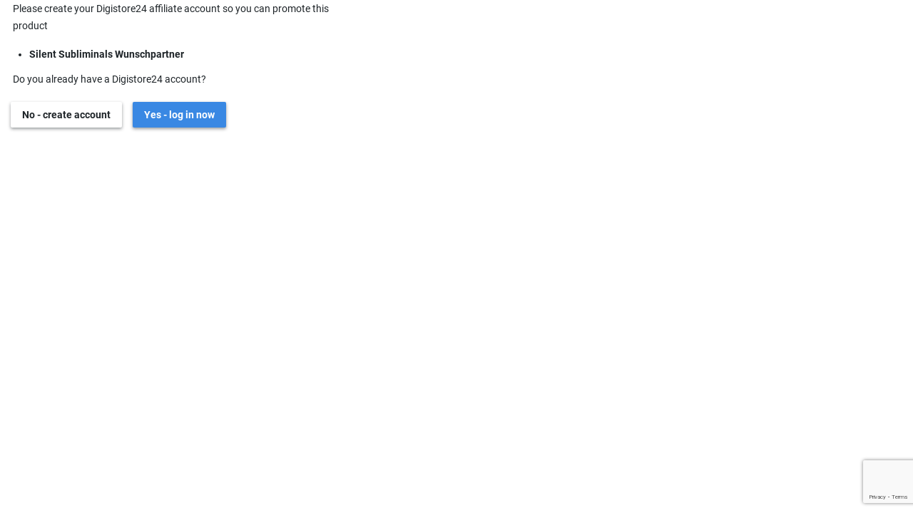

--- FILE ---
content_type: text/html; charset=UTF-8
request_url: https://www.digistore24.com/extern/register/signup_iframe/421454/0/0/auto?language=en
body_size: 5030
content:
<!DOCTYPE html PUBLIC "-//W3C//DTD XHTML 1.0 Strict//EN"
        "http://www.w3.org/TR/xhtml1/DTD/xhtml1-strict.dtd">
<html xmlns="http://www.w3.org/1999/xhtml" lang="en">
<head>        <!-- CUSTOM_HEADER_IDENTIFIER -->
<!-- created 2026-01-16 20:49:20 -->
<title>Digistore24 | Digistore24</title>
<meta http-equiv="Content-Type" content="text/html; charset=utf-8" />
<meta http-equiv="X-UA-Compatible" content="IE=edge" />
<meta name="msapplication-config" content="none"/>
<link rel='SHORTCUT ICON' href='https://www.digistore24.com/pb/webinc/4e033372/images/brand/digistore/favicons/favicon.png' type='image/png' />

    <script src='https://www.digistore24.com/pb/webinc/4e033372/third_party/jquery/jquery.min.js'></script>
    <link rel='stylesheet' type='text/css' href='https://www.digistore24.com/pb/webinc/4e033372/third_party/material-design-icons-iconfont/material-design-icons.css' />

    <link rel='stylesheet' type='text/css' href='https://www.digistore24.com/pb/webinc/4e033372/third_party/fonts/Roboto/Roboto_700_400_300_100.css' />

<link href='https://www.digistore24.com/pb/webinc/4e033372/third_party/jquery/jquery-ui-1.10.4.custom.min.css' type='text/css' rel='stylesheet' />
<script src='https://www.digistore24.com/pb/webinc/4e033372/third_party/jquery/jquery-ui-1.10.4.custom.min.js'></script>

<link rel='stylesheet' type='text/css' href='https://www.digistore24.com/pb/webinc/4e033372/third_party/material-design-icons-iconfont/material-design-icons.css' />
    <link href='https://www.digistore24.com/pb/webinc/4e033372/frontend-build//css/bootstrap.cache-4e03337238bfd123c3bf3f409ced22a8e6535b46.css' type='text/css' rel='stylesheet' />
    <link href='https://www.digistore24.com/pb/webinc/4e033372/frontend-build//css/style.cache-4e03337238bfd123c3bf3f409ced22a8e6535b46.css' type='text/css' rel='stylesheet' />

    <link rel='icon' type='image/png' href='https://www.digistore24.com/pb/webinc/4e033372/images/brand/digistore/favicons/favicon.png' sizes='64x64' />
<link rel='apple-touch-icon' sizes='180x180' href='https://www.digistore24.com/pb/webinc/4e033372/images/brand/digistore/favicons/apple-touch-icon.svg' />
<script src='/pb/webinc/4e033372/js-build/core/core.cache-4e03337238bfd123c3bf3f409ced22a8e6535b46.js'></script>
<script src='/pb/webinc/4e033372/js-build/core/gui.cache-4e03337238bfd123c3bf3f409ced22a8e6535b46.js'></script>
<script src='/pb/webinc/4e033372/js-build/language/en/common.cache-4e03337238bfd123c3bf3f409ced22a8e6535b46.js'></script>
<script src='/pb/webinc/4e033372/js-build/core/iframe.cache-4e03337238bfd123c3bf3f409ced22a8e6535b46.js'></script>
<link href='https://www.digistore24.com/pb/webinc/4e033372/css-build/views/extern/register_iframe.cache-4e03337238bfd123c3bf3f409ced22a8e6535b46.css' type='text/css' rel='stylesheet' />
<meta property="og:image"       content="/pb/webinc/4e033372/images/brand/digistore/logo/logo_for_fb.png" />
<meta property="og:title"       content="Digistore24" />
<meta property="og:type"        content="website" />
<meta property="og:description" content="More Sales. Less Work" />
<script src="/frontend-libs/tracking-core.min.js?cb=1768592960"></script>
<script nonce="yHVItmQdYIXcxzVb">
window.ds24 = window.ds24 || {};

// Set up global Elastic APM configuration for the ApmProvider
window.PAGE_CONFIG = {"elasticApmServiceName":"ds24-legacy-frontend","elasticApmServerUrl":"https:\/\/88426f751da24877a92980575e4edd90.apm.northamerica-northeast1.gcp.elastic-cloud.com:443","elasticApmEnvironment":"prod-ds","elasticApmServiceVersion":"northamerica-northeast1-docker.pkg.dev\/ds-base\/docker\/ds\/main:sha-4e03337238bfd123c3bf3f409ced22a8e6535b46"};

let trackingInstance = null;
const callQueue = [];

// Because the tracking instance might not be ready when scripts attempt to track events,
// we instantiate a proxy in front of it to intercept calls until it is.
const trackingProxy = new Proxy({}, {
  get(target, prop) {
    return (...args) => {
      if (trackingInstance) {
        if (typeof trackingInstance[prop] === 'function') {
          return trackingInstance[prop](...args);
        }
        console.warn('Tracking method not found on trackingInstance', prop);
        return;
      }
      console.warn('Tracking instance not ready, queueing call', prop, args);
      callQueue.push({ prop, args });
    };
  }
});

const trackingReadyPromise = new Promise(resolve => {
  const initialize = () => {
    // Check if TrackingCore is available
    if (!window.TrackingCore) {
      console.warn('TrackingCore not available, skipping tracking initialization');
      return;
    }

    const { TrackingManager, ApmProvider, ConsoleProvider, PosthogProvider } = window.TrackingCore;

    const tracking = new TrackingManager({
      queueStorageKey: 'ds24_tracking_queue',
      period: 10,
    });

    // Only add the ConsoleProvider if not in production
    if (window.PAGE_CONFIG?.elasticApmEnvironment !== 'production') {
      tracking.registerProvider(new ConsoleProvider());
    }
    tracking.registerProvider(new ApmProvider());

    var navFlags = {
      useNewNavigation: false,
      useNavCtaVariant: null
    };

    if (window.DS24_NAV_FLAGS) {
      navFlags = {
        useNewNavigation: window.DS24_NAV_FLAGS.useNewNavigation || false,
        useNavCtaVariant: window.DS24_NAV_FLAGS.useNavCtaVariant !== null && window.DS24_NAV_FLAGS.useNavCtaVariant !== undefined
          ? window.DS24_NAV_FLAGS.useNavCtaVariant
          : null
      };
    }

    // Prepare PostHog config with userId if available
    const posthogConfig = {
       apiKey: 'phc_xJGEeNTduLnCA4rG68W4RROS1u7rnX1fUvemkkNk0Es',
       apiHost: 'https://eu.i.posthog.com',
       userProperties: Object.assign({}, {"sessionId":"b37fe775d3c846cf8da2d64e76d0aff6d5b869a9447cdcd0b7c8d2b5c52b42f5"}, navFlags),
    };

    // Add userId to PostHog config from backend (already hashed on PHP side for privacy)
    const userId = '';
    if (userId && userId.length > 0) {
      posthogConfig.userId = userId;
    }

    tracking.registerProvider(new PosthogProvider(posthogConfig));
    tracking.initialize();

    trackingInstance = tracking;

    // Process queued calls
    callQueue.forEach(call => {
      if (typeof trackingInstance[call.prop] === 'function') {
        trackingInstance[call.prop](...call.args);
      }
    });
    callQueue.length = 0; // Clear the queue

    // Dispatch custom event when tracking is ready
    const trackingReadyEvent = new CustomEvent('ds24:tracking-ready', {
      detail: { tracking: trackingInstance }
    });
    document.dispatchEvent(trackingReadyEvent);

    resolve(trackingInstance);
  };

  // Fire immediately if DOM is already loaded, otherwise wait
  if (document.readyState === 'complete' || document.readyState === 'interactive') {
    initialize();
  } else {
    document.addEventListener('DOMContentLoaded', initialize);
  }
});

// Assign the proxy to the global scope
window.ds24.tracking = trackingProxy;

// Auto-track page views
document.addEventListener('DOMContentLoaded', () => {
  const currentPath = window.location.pathname;
  const LAST_TRACKED_PATH_EXPIRATION = 2 * 60 * 1000; // 2 minutes
  const [lastTrackedPath, timestamp] = (sessionStorage.getItem('ds24:lastTrackedPath') ?? '::').split('::');
  const pathChanged = !lastTrackedPath || lastTrackedPath !== currentPath;

  if (pathChanged || Number(timestamp) < Date.now() - LAST_TRACKED_PATH_EXPIRATION) {
    window.ds24 && window.ds24.tracking.track('PageView', {
      path: currentPath,
      title: document.title ?? ''
    });
    sessionStorage.setItem('ds24:lastTrackedPath', currentPath+'::'+Date.now());
  }
});
</script><script nonce="yHVItmQdYIXcxzVb">
(function() {
  function getDeviceType() {
    // GDPR: Temporarily return anonymous instead of detecting device type from user agent for privacy compliance
    return 'Anonymous';

    // Original device detection logic (commented out for GDPR compliance)
    // const userAgent = navigator.userAgent;
    // if (/Mobile|Android|iPhone|iPad/.test(userAgent)) {
    //   return 'Mobile';
    // } else if (/Tablet|iPad/.test(userAgent)) {
    //   return 'Tablet';
    // } else {
    //   return 'Desktop';
    // }
  }

  function setTrackingMetadata() {
    if (window.ds24 && window.ds24.tracking && typeof window.ds24.tracking.addMetadata === 'function') {
      var metadata = Object.assign({}, {"sessionId":"4067cd4881d1a38417a9dbb9829780e8e741d18a3af3bf4fa9e516fc9bd9683f"}, {
        deviceType: getDeviceType(),
        locale: document.documentElement.lang || 'en'
      });
      window.ds24.tracking.addMetadata(metadata);
    }
  }

  if (window.ds24 && window.ds24.tracking) {
    setTrackingMetadata();
  } else {
    document.addEventListener('DOMContentLoaded', setTrackingMetadata, { once: true });
  }
})();
</script></head>
<body class='page_style_iframe view_extern home layout_mixed  language_en stage_live signup_page'>

<script nonce='yHVItmQdYIXcxzVb'>
    function initLoop() {
             if (typeof $ === 'undefined')
             {
                 var _app_initialize_tries_left = 10;
                 var _app_initialize_handle = window.setInterval( function() {
                     if (_app_initialize_tries_left--<0) {
                         clearInterval( _app_initialize_handle );
                     }
                     else if (typeof $ !== 'undefined') {
                         digistore_initialize();
                         clearInterval( _app_initialize_handle );
                     }
                 } );
             }
             else
             {
                digistore_initialize();
             }
         }
    if (document.readyState === 'complete') {
       initLoop();
    }
    else {
        window.addEventListener('load', initLoop);
    }
</script>

<div id='ajax_wait' class='ajax_wait_hidden'></div>

    
<script src="https://www.google.com/recaptcha/enterprise.js?render=6LcfmqoaAAAAALbS_V6V-rU9ZUIAhK-vs9q1ljVD" nonce="yHVItmQdYIXcxzVb"></script>
  <script nonce='yHVItmQdYIXcxzVb'>
  grecaptcha.enterprise.ready(function() {
      
  });

  $(document).ready( function() {

      $('form button').click(function() {
          DS24_FORM_CLICKED_BUTTON=$(this).attr('name' );
      });

      $('form').submit( function( e ) {

          if (typeof DS24_IS_FORM_SUBMITTED != 'undefined' && DS24_IS_FORM_SUBMITTED)
          {
                return true;
          }

          DS24_IS_FORM_SUBMITTED = true;


          e.preventDefault();

          var the_form = this;

          grecaptcha.enterprise.execute('6LcfmqoaAAAAALbS_V6V-rU9ZUIAhK-vs9q1ljVD', {action: 'signup'}).then(function(token) {
            $('<input>').attr({
                type: 'hidden',
                value: token,
                name: 'g-recaptcha-response',
                class: 'ds24_recaptcha_token',
            }).appendTo('form');

          if (typeof DS24_FORM_CLICKED_BUTTON !== 'undefined') {
              $('<input>').attr({
                    type: 'hidden',
                    value: 1,
                    name: DS24_FORM_CLICKED_BUTTON,
                    class: 'ds24_clicked_button',
              }).appendTo('form');
          }

            $(the_form).submit();

          });

          return false;
      });
  } );

 </script></header>
<div class="container affiliate_choice">

    <div class='row'>
        <div class='col-md-12'>
            <div class='h3_container hN_container'><h3 >Please create your Digistore24 affiliate account so you can promote this product</h3></div>        </div>
    </div>
    <div class='row'>
        <div class='col-md-12'>
            <ol class='product_list'>
                                    <li>Silent Subliminals Wunschpartner </li>
                </ol>        </div>
    </div>

    <div class='row'>
        <div class='col-md-12'>
            <div class='h3_container hN_container'><h3 >Do you already have a Digistore24 account?</h3></div>        </div>
    </div>
    <div class='action-button-bar'>
        <a class='btn btn-default' data-url="/extern/register/signup_exec/421454/0/0/affiliate?language=en">No - create account</a>
        <a class='btn btn-primary' data-url="/extern/register/login_exec/421454/0/0/affiliate?language=en">Yes - log in now</a>
    </div>

    </div>


<!-- js_render_of_of_body_code() BEGIN -->

<script nonce='yHVItmQdYIXcxzVb'>


    function digistore_initialize() {

        if (typeof this.is_running == 'undefined') {
            this.is_running = false;
        }

        if (this.is_running) {
            return;
        }

        this.is_running = true;

        language = 'en';
        ajax_key = '69dee5493a0de363d166';
        APP_VERSION_SHA_SHORT_HASH = "4e033372";
$('a.btn').on('click', function() { var url=$(this).attr('data-url'); location.href=url; });
ds24_sendIframeHeightMsg();
const resizeObserver = new ResizeObserver(entries => ds24_sendIframeHeightMsg() );
resizeObserver.observe(document.body);
$(document).ready(function(){
    $( 'button' ) .on( 'click', function( e ) {
        console.log( "Digistore button click: ", e );
        if (e.ctrlKey || e.metaKey || e.altKey || e.shiftKey) {
            e.stopPropagation();
            $(this).trigger('click');
            return false;
        }
    });
});
var debounce = function(func, wait) {
    var timeout;
    return function() {
        var context = this, args = arguments;
        clearTimeout(timeout);
        timeout = setTimeout(function() {
            func.apply(context, args);
        }, wait);
    };
};

var form = document.querySelector('form');
var fields = form.querySelectorAll('input, select, textarea');
fields.forEach(function(field) {
    field.addEventListener('focus', debounce(function() {
        window.ds24.tracking.info('SignupFormFieldFocus', {
            field: field.name
        });
    }, 100));
    field.addEventListener('blur', debounce(function() {
        window.ds24.tracking.info('SignupFormFieldBlur', {
            field: field.name
        });
    }, 100));
});
$( 'button' ).on( 'click', function( e ) {
    var buttonName = $(this).attr('name');
    window.ds24.tracking.info('SignupFormButtonClick', {
        button: buttonName
    });

    switch (buttonName) {
        case 'reg1_register':
        case 'reg2_register':
            // We could update this to only track step change if form is valid and will
            // submit. This might require setting something in the session storage to track
            // the current step and then maybe we invoke this when we render a new step?
            window.ds24.tracking.info('SignupFormStepChange');
            break;
        default:
            break;
    }
});


        this.is_running = false;

        digistore_onload();

    } // end digistore_initialize

    function digistore_onload() {

        if (typeof this.is_running == 'undefined') {
            this.is_running = false;
        }

        if (this.is_running) {
            return;
        }

        this.is_running = true;

        xss_password  = '';

        $('.with_tooltip_html_hover').popover(
        {
            content:    function() { var id = $(this).attr('data-html-id');  return $( '#'+id ).html(); },
            title:      function() { var id = $(this).attr('data-title-id'); return $( '#'+id ).html(); },
            placement:  function() { return $(window).width() <= 500 ? 'top' : 'auto'; },
            container: 'body',
            trigger:   'hover click'
        }
    );

    $('.with_tooltip').off('show.bs.popover').on('show.bs.popover', function() { $('.with_tooltip').not(this).popover('hide'); } );
    $('.with_tooltip').off('shown.bs.popover').on('shown.bs.popover', function() { $('.popover').on('click',function() { $('.with_tooltip').popover('hide'); if (typeof DS_LAST_LABEL != 'undefined' && DS_LAST_LABEL) DS_LAST_LABEL.focus(); DS_LAST_LABEL=false; } ) } );
    if (is_touch_device())
    {
        $('div.tooltip_title').addClass('with_icon');
    }
    else
    {
        $('div.label-cell .with_tooltip').on('click',function()  { DS_LAST_LABEL=$(this).closest('div.label-cell').find('label'); DS_LAST_LABEL.focus(); } );
    }



        this.is_running = false;

    } // end digistore_onload
</script>


<div style='display: none;'>
<div style='display: none;'><div  id="tth_9296055341" class="tooltip_contents"><p>Currently this product is not available.</p><p>The vendor may make this product available at any time.</p><p>Vendors often make products available on specifics dates, when they perform a product launch.</p></div><div id='ttt_9296021412' style='display:none;'><div class='tooltip_title' title="Close">Info</div></div></div>
</div>

<!-- js_render_of_of_body_code() END -->




<script nonce="yHVItmQdYIXcxzVb">
    $(document).ready(function() {

        var ds24_ts = Math.round((new Date()).getTime() / 1000);

        $('#modal-login').on('shown.bs.modal', function () {
            if (!$('#login_iframe').attr('src'))
                $('#login_iframe').attr('src', '/en/login/login_iframe/?t='+ds24_ts);
        })

        $('#login-link').hover( function () {
            if (!$('#login_iframe').attr('src'))
                $('#login_iframe').attr('src', '/en/login/login_iframe/?t='+ds24_ts);
        })
    } );
</script>

<div id="modal-login" role="dialog" aria-labelledby="Login" class="modal fade">
      <div role="document" class="modal-dialog">
        <div class="modal-content">
            <div class="modal-header">
                <button type="button" data-dismiss="modal" aria-label="Close" class="close"> <span aria-hidden="true">&times;</span></button>
                <h4 id="modal-login-title" class="modal-title">Login</h4>
            </div>
                <div class="modal-body">
                    <iframe id='login_iframe' src='' sandbox="allow-same-origin allow-top-navigation allow-scripts allow-forms"></iframe>
                </div>
        </div>
      </div>
    </div>

    <script src="/webinc/frontend-build//js/libs.cache-4e03337238bfd123c3bf3f409ced22a8e6535b46.js"></script>
    <script src="/webinc/js/views/extern/app.cache-4e03337238bfd123c3bf3f409ced22a8e6535b46.js"></script>


</body>
</html>


--- FILE ---
content_type: text/html; charset=utf-8
request_url: https://www.google.com/recaptcha/enterprise/anchor?ar=1&k=6LcfmqoaAAAAALbS_V6V-rU9ZUIAhK-vs9q1ljVD&co=aHR0cHM6Ly93d3cuZGlnaXN0b3JlMjQuY29tOjQ0Mw..&hl=en&v=PoyoqOPhxBO7pBk68S4YbpHZ&size=invisible&anchor-ms=20000&execute-ms=30000&cb=a987budmpbut
body_size: 48693
content:
<!DOCTYPE HTML><html dir="ltr" lang="en"><head><meta http-equiv="Content-Type" content="text/html; charset=UTF-8">
<meta http-equiv="X-UA-Compatible" content="IE=edge">
<title>reCAPTCHA</title>
<style type="text/css">
/* cyrillic-ext */
@font-face {
  font-family: 'Roboto';
  font-style: normal;
  font-weight: 400;
  font-stretch: 100%;
  src: url(//fonts.gstatic.com/s/roboto/v48/KFO7CnqEu92Fr1ME7kSn66aGLdTylUAMa3GUBHMdazTgWw.woff2) format('woff2');
  unicode-range: U+0460-052F, U+1C80-1C8A, U+20B4, U+2DE0-2DFF, U+A640-A69F, U+FE2E-FE2F;
}
/* cyrillic */
@font-face {
  font-family: 'Roboto';
  font-style: normal;
  font-weight: 400;
  font-stretch: 100%;
  src: url(//fonts.gstatic.com/s/roboto/v48/KFO7CnqEu92Fr1ME7kSn66aGLdTylUAMa3iUBHMdazTgWw.woff2) format('woff2');
  unicode-range: U+0301, U+0400-045F, U+0490-0491, U+04B0-04B1, U+2116;
}
/* greek-ext */
@font-face {
  font-family: 'Roboto';
  font-style: normal;
  font-weight: 400;
  font-stretch: 100%;
  src: url(//fonts.gstatic.com/s/roboto/v48/KFO7CnqEu92Fr1ME7kSn66aGLdTylUAMa3CUBHMdazTgWw.woff2) format('woff2');
  unicode-range: U+1F00-1FFF;
}
/* greek */
@font-face {
  font-family: 'Roboto';
  font-style: normal;
  font-weight: 400;
  font-stretch: 100%;
  src: url(//fonts.gstatic.com/s/roboto/v48/KFO7CnqEu92Fr1ME7kSn66aGLdTylUAMa3-UBHMdazTgWw.woff2) format('woff2');
  unicode-range: U+0370-0377, U+037A-037F, U+0384-038A, U+038C, U+038E-03A1, U+03A3-03FF;
}
/* math */
@font-face {
  font-family: 'Roboto';
  font-style: normal;
  font-weight: 400;
  font-stretch: 100%;
  src: url(//fonts.gstatic.com/s/roboto/v48/KFO7CnqEu92Fr1ME7kSn66aGLdTylUAMawCUBHMdazTgWw.woff2) format('woff2');
  unicode-range: U+0302-0303, U+0305, U+0307-0308, U+0310, U+0312, U+0315, U+031A, U+0326-0327, U+032C, U+032F-0330, U+0332-0333, U+0338, U+033A, U+0346, U+034D, U+0391-03A1, U+03A3-03A9, U+03B1-03C9, U+03D1, U+03D5-03D6, U+03F0-03F1, U+03F4-03F5, U+2016-2017, U+2034-2038, U+203C, U+2040, U+2043, U+2047, U+2050, U+2057, U+205F, U+2070-2071, U+2074-208E, U+2090-209C, U+20D0-20DC, U+20E1, U+20E5-20EF, U+2100-2112, U+2114-2115, U+2117-2121, U+2123-214F, U+2190, U+2192, U+2194-21AE, U+21B0-21E5, U+21F1-21F2, U+21F4-2211, U+2213-2214, U+2216-22FF, U+2308-230B, U+2310, U+2319, U+231C-2321, U+2336-237A, U+237C, U+2395, U+239B-23B7, U+23D0, U+23DC-23E1, U+2474-2475, U+25AF, U+25B3, U+25B7, U+25BD, U+25C1, U+25CA, U+25CC, U+25FB, U+266D-266F, U+27C0-27FF, U+2900-2AFF, U+2B0E-2B11, U+2B30-2B4C, U+2BFE, U+3030, U+FF5B, U+FF5D, U+1D400-1D7FF, U+1EE00-1EEFF;
}
/* symbols */
@font-face {
  font-family: 'Roboto';
  font-style: normal;
  font-weight: 400;
  font-stretch: 100%;
  src: url(//fonts.gstatic.com/s/roboto/v48/KFO7CnqEu92Fr1ME7kSn66aGLdTylUAMaxKUBHMdazTgWw.woff2) format('woff2');
  unicode-range: U+0001-000C, U+000E-001F, U+007F-009F, U+20DD-20E0, U+20E2-20E4, U+2150-218F, U+2190, U+2192, U+2194-2199, U+21AF, U+21E6-21F0, U+21F3, U+2218-2219, U+2299, U+22C4-22C6, U+2300-243F, U+2440-244A, U+2460-24FF, U+25A0-27BF, U+2800-28FF, U+2921-2922, U+2981, U+29BF, U+29EB, U+2B00-2BFF, U+4DC0-4DFF, U+FFF9-FFFB, U+10140-1018E, U+10190-1019C, U+101A0, U+101D0-101FD, U+102E0-102FB, U+10E60-10E7E, U+1D2C0-1D2D3, U+1D2E0-1D37F, U+1F000-1F0FF, U+1F100-1F1AD, U+1F1E6-1F1FF, U+1F30D-1F30F, U+1F315, U+1F31C, U+1F31E, U+1F320-1F32C, U+1F336, U+1F378, U+1F37D, U+1F382, U+1F393-1F39F, U+1F3A7-1F3A8, U+1F3AC-1F3AF, U+1F3C2, U+1F3C4-1F3C6, U+1F3CA-1F3CE, U+1F3D4-1F3E0, U+1F3ED, U+1F3F1-1F3F3, U+1F3F5-1F3F7, U+1F408, U+1F415, U+1F41F, U+1F426, U+1F43F, U+1F441-1F442, U+1F444, U+1F446-1F449, U+1F44C-1F44E, U+1F453, U+1F46A, U+1F47D, U+1F4A3, U+1F4B0, U+1F4B3, U+1F4B9, U+1F4BB, U+1F4BF, U+1F4C8-1F4CB, U+1F4D6, U+1F4DA, U+1F4DF, U+1F4E3-1F4E6, U+1F4EA-1F4ED, U+1F4F7, U+1F4F9-1F4FB, U+1F4FD-1F4FE, U+1F503, U+1F507-1F50B, U+1F50D, U+1F512-1F513, U+1F53E-1F54A, U+1F54F-1F5FA, U+1F610, U+1F650-1F67F, U+1F687, U+1F68D, U+1F691, U+1F694, U+1F698, U+1F6AD, U+1F6B2, U+1F6B9-1F6BA, U+1F6BC, U+1F6C6-1F6CF, U+1F6D3-1F6D7, U+1F6E0-1F6EA, U+1F6F0-1F6F3, U+1F6F7-1F6FC, U+1F700-1F7FF, U+1F800-1F80B, U+1F810-1F847, U+1F850-1F859, U+1F860-1F887, U+1F890-1F8AD, U+1F8B0-1F8BB, U+1F8C0-1F8C1, U+1F900-1F90B, U+1F93B, U+1F946, U+1F984, U+1F996, U+1F9E9, U+1FA00-1FA6F, U+1FA70-1FA7C, U+1FA80-1FA89, U+1FA8F-1FAC6, U+1FACE-1FADC, U+1FADF-1FAE9, U+1FAF0-1FAF8, U+1FB00-1FBFF;
}
/* vietnamese */
@font-face {
  font-family: 'Roboto';
  font-style: normal;
  font-weight: 400;
  font-stretch: 100%;
  src: url(//fonts.gstatic.com/s/roboto/v48/KFO7CnqEu92Fr1ME7kSn66aGLdTylUAMa3OUBHMdazTgWw.woff2) format('woff2');
  unicode-range: U+0102-0103, U+0110-0111, U+0128-0129, U+0168-0169, U+01A0-01A1, U+01AF-01B0, U+0300-0301, U+0303-0304, U+0308-0309, U+0323, U+0329, U+1EA0-1EF9, U+20AB;
}
/* latin-ext */
@font-face {
  font-family: 'Roboto';
  font-style: normal;
  font-weight: 400;
  font-stretch: 100%;
  src: url(//fonts.gstatic.com/s/roboto/v48/KFO7CnqEu92Fr1ME7kSn66aGLdTylUAMa3KUBHMdazTgWw.woff2) format('woff2');
  unicode-range: U+0100-02BA, U+02BD-02C5, U+02C7-02CC, U+02CE-02D7, U+02DD-02FF, U+0304, U+0308, U+0329, U+1D00-1DBF, U+1E00-1E9F, U+1EF2-1EFF, U+2020, U+20A0-20AB, U+20AD-20C0, U+2113, U+2C60-2C7F, U+A720-A7FF;
}
/* latin */
@font-face {
  font-family: 'Roboto';
  font-style: normal;
  font-weight: 400;
  font-stretch: 100%;
  src: url(//fonts.gstatic.com/s/roboto/v48/KFO7CnqEu92Fr1ME7kSn66aGLdTylUAMa3yUBHMdazQ.woff2) format('woff2');
  unicode-range: U+0000-00FF, U+0131, U+0152-0153, U+02BB-02BC, U+02C6, U+02DA, U+02DC, U+0304, U+0308, U+0329, U+2000-206F, U+20AC, U+2122, U+2191, U+2193, U+2212, U+2215, U+FEFF, U+FFFD;
}
/* cyrillic-ext */
@font-face {
  font-family: 'Roboto';
  font-style: normal;
  font-weight: 500;
  font-stretch: 100%;
  src: url(//fonts.gstatic.com/s/roboto/v48/KFO7CnqEu92Fr1ME7kSn66aGLdTylUAMa3GUBHMdazTgWw.woff2) format('woff2');
  unicode-range: U+0460-052F, U+1C80-1C8A, U+20B4, U+2DE0-2DFF, U+A640-A69F, U+FE2E-FE2F;
}
/* cyrillic */
@font-face {
  font-family: 'Roboto';
  font-style: normal;
  font-weight: 500;
  font-stretch: 100%;
  src: url(//fonts.gstatic.com/s/roboto/v48/KFO7CnqEu92Fr1ME7kSn66aGLdTylUAMa3iUBHMdazTgWw.woff2) format('woff2');
  unicode-range: U+0301, U+0400-045F, U+0490-0491, U+04B0-04B1, U+2116;
}
/* greek-ext */
@font-face {
  font-family: 'Roboto';
  font-style: normal;
  font-weight: 500;
  font-stretch: 100%;
  src: url(//fonts.gstatic.com/s/roboto/v48/KFO7CnqEu92Fr1ME7kSn66aGLdTylUAMa3CUBHMdazTgWw.woff2) format('woff2');
  unicode-range: U+1F00-1FFF;
}
/* greek */
@font-face {
  font-family: 'Roboto';
  font-style: normal;
  font-weight: 500;
  font-stretch: 100%;
  src: url(//fonts.gstatic.com/s/roboto/v48/KFO7CnqEu92Fr1ME7kSn66aGLdTylUAMa3-UBHMdazTgWw.woff2) format('woff2');
  unicode-range: U+0370-0377, U+037A-037F, U+0384-038A, U+038C, U+038E-03A1, U+03A3-03FF;
}
/* math */
@font-face {
  font-family: 'Roboto';
  font-style: normal;
  font-weight: 500;
  font-stretch: 100%;
  src: url(//fonts.gstatic.com/s/roboto/v48/KFO7CnqEu92Fr1ME7kSn66aGLdTylUAMawCUBHMdazTgWw.woff2) format('woff2');
  unicode-range: U+0302-0303, U+0305, U+0307-0308, U+0310, U+0312, U+0315, U+031A, U+0326-0327, U+032C, U+032F-0330, U+0332-0333, U+0338, U+033A, U+0346, U+034D, U+0391-03A1, U+03A3-03A9, U+03B1-03C9, U+03D1, U+03D5-03D6, U+03F0-03F1, U+03F4-03F5, U+2016-2017, U+2034-2038, U+203C, U+2040, U+2043, U+2047, U+2050, U+2057, U+205F, U+2070-2071, U+2074-208E, U+2090-209C, U+20D0-20DC, U+20E1, U+20E5-20EF, U+2100-2112, U+2114-2115, U+2117-2121, U+2123-214F, U+2190, U+2192, U+2194-21AE, U+21B0-21E5, U+21F1-21F2, U+21F4-2211, U+2213-2214, U+2216-22FF, U+2308-230B, U+2310, U+2319, U+231C-2321, U+2336-237A, U+237C, U+2395, U+239B-23B7, U+23D0, U+23DC-23E1, U+2474-2475, U+25AF, U+25B3, U+25B7, U+25BD, U+25C1, U+25CA, U+25CC, U+25FB, U+266D-266F, U+27C0-27FF, U+2900-2AFF, U+2B0E-2B11, U+2B30-2B4C, U+2BFE, U+3030, U+FF5B, U+FF5D, U+1D400-1D7FF, U+1EE00-1EEFF;
}
/* symbols */
@font-face {
  font-family: 'Roboto';
  font-style: normal;
  font-weight: 500;
  font-stretch: 100%;
  src: url(//fonts.gstatic.com/s/roboto/v48/KFO7CnqEu92Fr1ME7kSn66aGLdTylUAMaxKUBHMdazTgWw.woff2) format('woff2');
  unicode-range: U+0001-000C, U+000E-001F, U+007F-009F, U+20DD-20E0, U+20E2-20E4, U+2150-218F, U+2190, U+2192, U+2194-2199, U+21AF, U+21E6-21F0, U+21F3, U+2218-2219, U+2299, U+22C4-22C6, U+2300-243F, U+2440-244A, U+2460-24FF, U+25A0-27BF, U+2800-28FF, U+2921-2922, U+2981, U+29BF, U+29EB, U+2B00-2BFF, U+4DC0-4DFF, U+FFF9-FFFB, U+10140-1018E, U+10190-1019C, U+101A0, U+101D0-101FD, U+102E0-102FB, U+10E60-10E7E, U+1D2C0-1D2D3, U+1D2E0-1D37F, U+1F000-1F0FF, U+1F100-1F1AD, U+1F1E6-1F1FF, U+1F30D-1F30F, U+1F315, U+1F31C, U+1F31E, U+1F320-1F32C, U+1F336, U+1F378, U+1F37D, U+1F382, U+1F393-1F39F, U+1F3A7-1F3A8, U+1F3AC-1F3AF, U+1F3C2, U+1F3C4-1F3C6, U+1F3CA-1F3CE, U+1F3D4-1F3E0, U+1F3ED, U+1F3F1-1F3F3, U+1F3F5-1F3F7, U+1F408, U+1F415, U+1F41F, U+1F426, U+1F43F, U+1F441-1F442, U+1F444, U+1F446-1F449, U+1F44C-1F44E, U+1F453, U+1F46A, U+1F47D, U+1F4A3, U+1F4B0, U+1F4B3, U+1F4B9, U+1F4BB, U+1F4BF, U+1F4C8-1F4CB, U+1F4D6, U+1F4DA, U+1F4DF, U+1F4E3-1F4E6, U+1F4EA-1F4ED, U+1F4F7, U+1F4F9-1F4FB, U+1F4FD-1F4FE, U+1F503, U+1F507-1F50B, U+1F50D, U+1F512-1F513, U+1F53E-1F54A, U+1F54F-1F5FA, U+1F610, U+1F650-1F67F, U+1F687, U+1F68D, U+1F691, U+1F694, U+1F698, U+1F6AD, U+1F6B2, U+1F6B9-1F6BA, U+1F6BC, U+1F6C6-1F6CF, U+1F6D3-1F6D7, U+1F6E0-1F6EA, U+1F6F0-1F6F3, U+1F6F7-1F6FC, U+1F700-1F7FF, U+1F800-1F80B, U+1F810-1F847, U+1F850-1F859, U+1F860-1F887, U+1F890-1F8AD, U+1F8B0-1F8BB, U+1F8C0-1F8C1, U+1F900-1F90B, U+1F93B, U+1F946, U+1F984, U+1F996, U+1F9E9, U+1FA00-1FA6F, U+1FA70-1FA7C, U+1FA80-1FA89, U+1FA8F-1FAC6, U+1FACE-1FADC, U+1FADF-1FAE9, U+1FAF0-1FAF8, U+1FB00-1FBFF;
}
/* vietnamese */
@font-face {
  font-family: 'Roboto';
  font-style: normal;
  font-weight: 500;
  font-stretch: 100%;
  src: url(//fonts.gstatic.com/s/roboto/v48/KFO7CnqEu92Fr1ME7kSn66aGLdTylUAMa3OUBHMdazTgWw.woff2) format('woff2');
  unicode-range: U+0102-0103, U+0110-0111, U+0128-0129, U+0168-0169, U+01A0-01A1, U+01AF-01B0, U+0300-0301, U+0303-0304, U+0308-0309, U+0323, U+0329, U+1EA0-1EF9, U+20AB;
}
/* latin-ext */
@font-face {
  font-family: 'Roboto';
  font-style: normal;
  font-weight: 500;
  font-stretch: 100%;
  src: url(//fonts.gstatic.com/s/roboto/v48/KFO7CnqEu92Fr1ME7kSn66aGLdTylUAMa3KUBHMdazTgWw.woff2) format('woff2');
  unicode-range: U+0100-02BA, U+02BD-02C5, U+02C7-02CC, U+02CE-02D7, U+02DD-02FF, U+0304, U+0308, U+0329, U+1D00-1DBF, U+1E00-1E9F, U+1EF2-1EFF, U+2020, U+20A0-20AB, U+20AD-20C0, U+2113, U+2C60-2C7F, U+A720-A7FF;
}
/* latin */
@font-face {
  font-family: 'Roboto';
  font-style: normal;
  font-weight: 500;
  font-stretch: 100%;
  src: url(//fonts.gstatic.com/s/roboto/v48/KFO7CnqEu92Fr1ME7kSn66aGLdTylUAMa3yUBHMdazQ.woff2) format('woff2');
  unicode-range: U+0000-00FF, U+0131, U+0152-0153, U+02BB-02BC, U+02C6, U+02DA, U+02DC, U+0304, U+0308, U+0329, U+2000-206F, U+20AC, U+2122, U+2191, U+2193, U+2212, U+2215, U+FEFF, U+FFFD;
}
/* cyrillic-ext */
@font-face {
  font-family: 'Roboto';
  font-style: normal;
  font-weight: 900;
  font-stretch: 100%;
  src: url(//fonts.gstatic.com/s/roboto/v48/KFO7CnqEu92Fr1ME7kSn66aGLdTylUAMa3GUBHMdazTgWw.woff2) format('woff2');
  unicode-range: U+0460-052F, U+1C80-1C8A, U+20B4, U+2DE0-2DFF, U+A640-A69F, U+FE2E-FE2F;
}
/* cyrillic */
@font-face {
  font-family: 'Roboto';
  font-style: normal;
  font-weight: 900;
  font-stretch: 100%;
  src: url(//fonts.gstatic.com/s/roboto/v48/KFO7CnqEu92Fr1ME7kSn66aGLdTylUAMa3iUBHMdazTgWw.woff2) format('woff2');
  unicode-range: U+0301, U+0400-045F, U+0490-0491, U+04B0-04B1, U+2116;
}
/* greek-ext */
@font-face {
  font-family: 'Roboto';
  font-style: normal;
  font-weight: 900;
  font-stretch: 100%;
  src: url(//fonts.gstatic.com/s/roboto/v48/KFO7CnqEu92Fr1ME7kSn66aGLdTylUAMa3CUBHMdazTgWw.woff2) format('woff2');
  unicode-range: U+1F00-1FFF;
}
/* greek */
@font-face {
  font-family: 'Roboto';
  font-style: normal;
  font-weight: 900;
  font-stretch: 100%;
  src: url(//fonts.gstatic.com/s/roboto/v48/KFO7CnqEu92Fr1ME7kSn66aGLdTylUAMa3-UBHMdazTgWw.woff2) format('woff2');
  unicode-range: U+0370-0377, U+037A-037F, U+0384-038A, U+038C, U+038E-03A1, U+03A3-03FF;
}
/* math */
@font-face {
  font-family: 'Roboto';
  font-style: normal;
  font-weight: 900;
  font-stretch: 100%;
  src: url(//fonts.gstatic.com/s/roboto/v48/KFO7CnqEu92Fr1ME7kSn66aGLdTylUAMawCUBHMdazTgWw.woff2) format('woff2');
  unicode-range: U+0302-0303, U+0305, U+0307-0308, U+0310, U+0312, U+0315, U+031A, U+0326-0327, U+032C, U+032F-0330, U+0332-0333, U+0338, U+033A, U+0346, U+034D, U+0391-03A1, U+03A3-03A9, U+03B1-03C9, U+03D1, U+03D5-03D6, U+03F0-03F1, U+03F4-03F5, U+2016-2017, U+2034-2038, U+203C, U+2040, U+2043, U+2047, U+2050, U+2057, U+205F, U+2070-2071, U+2074-208E, U+2090-209C, U+20D0-20DC, U+20E1, U+20E5-20EF, U+2100-2112, U+2114-2115, U+2117-2121, U+2123-214F, U+2190, U+2192, U+2194-21AE, U+21B0-21E5, U+21F1-21F2, U+21F4-2211, U+2213-2214, U+2216-22FF, U+2308-230B, U+2310, U+2319, U+231C-2321, U+2336-237A, U+237C, U+2395, U+239B-23B7, U+23D0, U+23DC-23E1, U+2474-2475, U+25AF, U+25B3, U+25B7, U+25BD, U+25C1, U+25CA, U+25CC, U+25FB, U+266D-266F, U+27C0-27FF, U+2900-2AFF, U+2B0E-2B11, U+2B30-2B4C, U+2BFE, U+3030, U+FF5B, U+FF5D, U+1D400-1D7FF, U+1EE00-1EEFF;
}
/* symbols */
@font-face {
  font-family: 'Roboto';
  font-style: normal;
  font-weight: 900;
  font-stretch: 100%;
  src: url(//fonts.gstatic.com/s/roboto/v48/KFO7CnqEu92Fr1ME7kSn66aGLdTylUAMaxKUBHMdazTgWw.woff2) format('woff2');
  unicode-range: U+0001-000C, U+000E-001F, U+007F-009F, U+20DD-20E0, U+20E2-20E4, U+2150-218F, U+2190, U+2192, U+2194-2199, U+21AF, U+21E6-21F0, U+21F3, U+2218-2219, U+2299, U+22C4-22C6, U+2300-243F, U+2440-244A, U+2460-24FF, U+25A0-27BF, U+2800-28FF, U+2921-2922, U+2981, U+29BF, U+29EB, U+2B00-2BFF, U+4DC0-4DFF, U+FFF9-FFFB, U+10140-1018E, U+10190-1019C, U+101A0, U+101D0-101FD, U+102E0-102FB, U+10E60-10E7E, U+1D2C0-1D2D3, U+1D2E0-1D37F, U+1F000-1F0FF, U+1F100-1F1AD, U+1F1E6-1F1FF, U+1F30D-1F30F, U+1F315, U+1F31C, U+1F31E, U+1F320-1F32C, U+1F336, U+1F378, U+1F37D, U+1F382, U+1F393-1F39F, U+1F3A7-1F3A8, U+1F3AC-1F3AF, U+1F3C2, U+1F3C4-1F3C6, U+1F3CA-1F3CE, U+1F3D4-1F3E0, U+1F3ED, U+1F3F1-1F3F3, U+1F3F5-1F3F7, U+1F408, U+1F415, U+1F41F, U+1F426, U+1F43F, U+1F441-1F442, U+1F444, U+1F446-1F449, U+1F44C-1F44E, U+1F453, U+1F46A, U+1F47D, U+1F4A3, U+1F4B0, U+1F4B3, U+1F4B9, U+1F4BB, U+1F4BF, U+1F4C8-1F4CB, U+1F4D6, U+1F4DA, U+1F4DF, U+1F4E3-1F4E6, U+1F4EA-1F4ED, U+1F4F7, U+1F4F9-1F4FB, U+1F4FD-1F4FE, U+1F503, U+1F507-1F50B, U+1F50D, U+1F512-1F513, U+1F53E-1F54A, U+1F54F-1F5FA, U+1F610, U+1F650-1F67F, U+1F687, U+1F68D, U+1F691, U+1F694, U+1F698, U+1F6AD, U+1F6B2, U+1F6B9-1F6BA, U+1F6BC, U+1F6C6-1F6CF, U+1F6D3-1F6D7, U+1F6E0-1F6EA, U+1F6F0-1F6F3, U+1F6F7-1F6FC, U+1F700-1F7FF, U+1F800-1F80B, U+1F810-1F847, U+1F850-1F859, U+1F860-1F887, U+1F890-1F8AD, U+1F8B0-1F8BB, U+1F8C0-1F8C1, U+1F900-1F90B, U+1F93B, U+1F946, U+1F984, U+1F996, U+1F9E9, U+1FA00-1FA6F, U+1FA70-1FA7C, U+1FA80-1FA89, U+1FA8F-1FAC6, U+1FACE-1FADC, U+1FADF-1FAE9, U+1FAF0-1FAF8, U+1FB00-1FBFF;
}
/* vietnamese */
@font-face {
  font-family: 'Roboto';
  font-style: normal;
  font-weight: 900;
  font-stretch: 100%;
  src: url(//fonts.gstatic.com/s/roboto/v48/KFO7CnqEu92Fr1ME7kSn66aGLdTylUAMa3OUBHMdazTgWw.woff2) format('woff2');
  unicode-range: U+0102-0103, U+0110-0111, U+0128-0129, U+0168-0169, U+01A0-01A1, U+01AF-01B0, U+0300-0301, U+0303-0304, U+0308-0309, U+0323, U+0329, U+1EA0-1EF9, U+20AB;
}
/* latin-ext */
@font-face {
  font-family: 'Roboto';
  font-style: normal;
  font-weight: 900;
  font-stretch: 100%;
  src: url(//fonts.gstatic.com/s/roboto/v48/KFO7CnqEu92Fr1ME7kSn66aGLdTylUAMa3KUBHMdazTgWw.woff2) format('woff2');
  unicode-range: U+0100-02BA, U+02BD-02C5, U+02C7-02CC, U+02CE-02D7, U+02DD-02FF, U+0304, U+0308, U+0329, U+1D00-1DBF, U+1E00-1E9F, U+1EF2-1EFF, U+2020, U+20A0-20AB, U+20AD-20C0, U+2113, U+2C60-2C7F, U+A720-A7FF;
}
/* latin */
@font-face {
  font-family: 'Roboto';
  font-style: normal;
  font-weight: 900;
  font-stretch: 100%;
  src: url(//fonts.gstatic.com/s/roboto/v48/KFO7CnqEu92Fr1ME7kSn66aGLdTylUAMa3yUBHMdazQ.woff2) format('woff2');
  unicode-range: U+0000-00FF, U+0131, U+0152-0153, U+02BB-02BC, U+02C6, U+02DA, U+02DC, U+0304, U+0308, U+0329, U+2000-206F, U+20AC, U+2122, U+2191, U+2193, U+2212, U+2215, U+FEFF, U+FFFD;
}

</style>
<link rel="stylesheet" type="text/css" href="https://www.gstatic.com/recaptcha/releases/PoyoqOPhxBO7pBk68S4YbpHZ/styles__ltr.css">
<script nonce="2-T4r0K0Gv-xar4v-UtBsQ" type="text/javascript">window['__recaptcha_api'] = 'https://www.google.com/recaptcha/enterprise/';</script>
<script type="text/javascript" src="https://www.gstatic.com/recaptcha/releases/PoyoqOPhxBO7pBk68S4YbpHZ/recaptcha__en.js" nonce="2-T4r0K0Gv-xar4v-UtBsQ">
      
    </script></head>
<body><div id="rc-anchor-alert" class="rc-anchor-alert"></div>
<input type="hidden" id="recaptcha-token" value="[base64]">
<script type="text/javascript" nonce="2-T4r0K0Gv-xar4v-UtBsQ">
      recaptcha.anchor.Main.init("[\x22ainput\x22,[\x22bgdata\x22,\x22\x22,\[base64]/[base64]/[base64]/KE4oMTI0LHYsdi5HKSxMWihsLHYpKTpOKDEyNCx2LGwpLFYpLHYpLFQpKSxGKDE3MSx2KX0scjc9ZnVuY3Rpb24obCl7cmV0dXJuIGx9LEM9ZnVuY3Rpb24obCxWLHYpe04odixsLFYpLFZbYWtdPTI3OTZ9LG49ZnVuY3Rpb24obCxWKXtWLlg9KChWLlg/[base64]/[base64]/[base64]/[base64]/[base64]/[base64]/[base64]/[base64]/[base64]/[base64]/[base64]\\u003d\x22,\[base64]\x22,\x22w4cew71sw41tw4w4w4bDtcOOTcKmfsKzwozCo8OdwpR/[base64]/[base64]/HcOVwq8xP8Kdwq/DncKSw7bCpjtrwoDCphYGG8KJEsKFWcKqw7Bowqwvw7pVVFfChcOsE33CscKCMF1mw5bDkjwMUjTCiMOow7QdwroOOxR/UMOgwqjDmEbDgMOcZsK0csKGC8OdSG7CrMOew7XDqSIZw6zDv8KJwqvDjSxTwo3Cm8K/[base64]/CnMKzABRWBmfDtUDCh8KvwoLDlykzw64Ew5fDkw3DgMKew7HCs2Bkw7REw58PUMKIwrXDvCHDimM6ald+wrHChwDDgiXCpzdpwqHCtSjCrUsKw6c/w6fDqSTCoMKmScKdwovDncOnw5YMGhpnw61nCMKJwqrCrmLCqcKUw6MowpHCnsK6w73CnTlKwoPDsjxJHsOtKQhNwr3Dl8Otw4jDhSlTc8OIO8OZw7xfTsONFHRawoUBTcOfw5Rcw4wBw7vCjHohw73DpcK2w47CkcOcKF8gAsO/GxnDukfDhAl5wrrCo8KnwpbDtCDDhMKIHR3DisKwwp/CqsO6XQvClFHCqGkFwqvDtsKvPsKHZMKvw59Rwq/DuMOzwq8Fw7/Cs8KPw7XCsGXDlGdvYcOOwqsRIF3CoMK2w4vCrMOCwpTCq2/[base64]/Dv1TCl1XDh0/[base64]/BsOFw5bCrMOJDw7Dk8Olw63DsEnDn8O5w4Ijw6gRJWnCpMK7PsOeWjTCssKXAmnClsKtw555RD0bw5c6M2steMOCwoNPwoXClcOuw6BoTx/CmX8nwqhYwokQwotewr0yw6PCocKtw74XccKQMwLCksKtw6RMwqDDnFTDoMOxw6FgF3hJw4HDtcK/[base64]/wpPDgcOtw6HDsD7ChHZQw5TCoWFdP8OFw70KwqbCrSzCuMKCZsKiwoDDoMODD8KrwqNFERHDp8OSPRx3B39dM3F2H3rDnMOtSl0/w495wqMFbxFNworDnMOsbXJaR8KhJ15tVSEvfcOKRcO6I8KgP8KTwqArw4RrwrU7wpgRw5lkWT8iNmh+wpU0cjDDp8K5w5NOwr3Cp27DiTHDt8OWw4vCqRLCqsOMTcKww5cjwpbCtnMaDCMCF8KTHDsuTsOxF8K9SiLCiz/DkMKHAjx0wo8ew7VXwpDDlcOof14tacKnw4fCvmXDmQnCmcKpwpzCs3d5fQAXwpJMwqPCvkbDrWDCoSZbwoTCnWbDjVjCvzHDrcOCw6cFw6kDUHDDgcO0wpcJwrN8G8KHw43CusOcw6nCsXNDwq/ClcK9fMO9wrfDl8O/w7VAw4zDhMKDw6cBwqDCu8OSw5VJw67CmEc4wqzCkcKvw6pCw5cRw6kgCMO2PzLDjW3CqcKPwrocw4nDj8OaTE/ClMKdwq3CtGNlLsKYw7Z8wrbCtMKIeMKrPxXDhzfDpi7Cj2NhOcK6YhTCtMKEwqNOw4U0QMKTwpLCpR/CtsOPcUbCr1QXJMKZLsK6FmLCrR/CkzrDrAZvYMK1wrDDrXhoLWUXdiFnUEVDw5JbLFLDngPDscOjwq7CgkQQN1TDoBc6EEPClMOjw5h+YcKnbFIpwpJILXZew6PDvsOew7nCqS0PwoJocgIZwqJWw4XCn212w58TMMKswo3Co8OKw4U5w6t5A8OEwqzDm8KMO8O/[base64]/w5Rew4ICBsOZVcK7wpNOMMKAw77CjcOww4kjTBgsKyvDnXDCknXDoknCuFUrUcKkS8OIG8K0ejARw78JIBvCrRXCn8OPEMOzw6rDqkxIwqBDBMOkAcK+wrYOUMOHS8K3BnZlw75AVwptfsO9w4XDiTjClxFuwqnDrsKYfsKZw7/[base64]/[base64]/DqXhlwpEKw6nDjMKAw6/DrMOmIcOAw6EOTMKCXcK/w47CsGAKKBTCiFLDpWjDnMKUw7zDhsKhwrd+w5sMYTjDnw7CvF3Csy/Dq8Onw7EsEsKqwqtLfcKpEMOGH8O5w7nCh8K/w41zwqdJw7/DmQ5sw6gLwq/[base64]/w7jDhVnDjcO3wrDDt2gbRsKiw7bDl3wCw5tbUMOGw71IIMKEFCdRw4weQsOZHg0bw5gzw7xLwo9kbRt1LDDDn8O/ZCHCsBUzw4fDi8OJw6zDu0vDhEHCncO9w6UFw4HDpEVuH8Otw5cbw5nCmTDDrRTDrsOKw5DChBnCssOBwpzCp0XDiMOlwpfCssOUwrjDr1VzA8Oxwp8owqbCosOGdjbCp8O3YG/DqwrDnRgJwrrDhzbDiVjDt8K+EW/[base64]/DhjoPw4jDkybCncOCw7EueRdhMcKlJ2fDgMKzwo8Qdw/CpFZww4zDksK4bcOAJG7Du1UKw50YwpYIFMOPHcOPw53CqsODwrZGPwUHe3TDtEfCvCXDtcK/w5ARTsKiwqXDq1wdBlHDr23DrcKew5nDmDwKw6vCgcORA8OeNGALw6nCjkAewqB3VsOawq/ChkjCj8KDwrNBIsOcw6/DnC7CgyLDm8KgDXdUw5kNaFlCZsODwpZuTH3Ch8OIwpdlw77Dt8KwaRkTw6c8woPCosKWLS50TsOUJktEw7siwrDDhnsdMsKyw4cHJWV/B2xlPkkww4cnRcOxNMO0Xw3ChcONelDDqUTChcKsRMOTD1sqfcKmw55mZcOtVV/DgcOFEMKsw7F1wrcfKnjDgMOcY8KaYW7CocKtw7MJw48uw5HCg8K8w4NGSx49YMKTwrQSH8O7w4Iywq59wrx1D8KeeEDCisOgAcKcZ8O/P0DCuMONwobDjsKcb1hmw7LDqjohJCfChBPDjDUdwqzDk3nCjTACWlPCvRZswr3DssO8w53Dl2gGw5rDssOAw7zCjDkNEcO2wrhXwrVfNcOnAwfCqsKxHcKhDRjCvMKUwptMwqFVIMKhwo/ClQNow6XDl8OQCArCpAYVw6Vnw4fDmsO7w7QYworDiV4gwoEYw5cXSlzCjMO6T8OOHMOxOMK7c8KeGE9Gex5kRV/CtMOCw7PDrmZQwrI9wo3DqMO/[base64]/DlCYObx04w7QRwqsvFm8KeMOQSMKcPTDDvMOOwozDsBxUHMKmDF0RwrfDn8KxMMKEcsKvwq9LwoHCkjQ1wrI3Wm/[base64]/DvhnDpkHDgHZYXsOKYsKcwq9aw5jCgyjDt8O/AcOVwpdfdD8JwpcuwpQuU8Kiw689IkUSw5rCkFw8ZsOBcWfChAcxwp4QcG3Dr8KPTcOUw53Cs2k3w7nChMKJMyLDtU92w5UfAcKUV8OJAjhBLMOpw4XDg8OVLhtmYhI0wprCujLClXvDvsOqcxAmHMKELsO3wp5lN8Orw6nCixfDlhLCgD/CiV5+wqZkcH5pw6HCr8KARyXDvMKqw4LDpm43wr19w43CgCnCicKOF8K5wobDhcKNw7zDj2HCm8OLwq5rBXLDs8KHwpDDnhF5w6plHyHDryF2SsOOw5fDjV1/w6t6IWLDlMKjd3t9bWdaw67CtMOzU3bDojNfwrAjw7XCm8OcQMKCDcKZw6BJw6BzNsKjwoTCgsKkUSzCl1LDrDw7wqnCm2NiGcKmaBJ/[base64]/CpAMAw40mw4ITY2XCm8Oxwr7CpsOHVcKBBQnCo8KLfgAMwocZbgTCjCPDhG9OGcOeWALDiXHCvMKWw4zDhsKZdXA2wpfDrsOmwqA0w6cpwqjDkgjDpMKfw4R+w6lgw652wr1RPcK2J3PDuMOkwo/CosOFOMKIw5vDr3ZRecOna1LDrn59ecKMKMOhw4hVUG4Iw5c2woLCscOJSnHDvsK+L8OlRsOkw4vChiBbSsK3w7BOT27CthvCgDPDr8K5wp5PCELCq8Klw7bDnlhPWsO+w53Di8KHZGvDjMODwpp/[base64]/DogJrwq9Ow7jDlHxCwrnCrMKXw77DtxRRf8O5w504U0YzwohTw6JWB8K/QsKgw6zDmwcZQ8KUC0fCgkUtwrArTWjDpsKKw6slw7TCisK1IwQ5woJ9KisuwogBJcOcwpc0b8OQwobDtnM3wpHCs8OZw68/JDpzPsKaTD1qw4JdKMKrworCtcKuw5JJwo/[base64]/KCJIQsKtwokINsO6w45YwrF4McK6wrHDhsOHw5UwwpHCkAdMLRrCqMOnw5pMUsKvw7zDp8KNw7PCuhoawqRdbzILTHYMw6tkwpRow4tAJ8KqDMOtw6zDiG58CsOQw67DvsO/J39XwpnCuV7CsG7Dsh/DpcKSewweOMOeTMOdw6dCw73Ct23Cr8Omw5LCuMOXw4hKX3NEV8OrZznCmcO1dXs+w6cgw7LDs8Odw5/[base64]/CiCUqw6/CmcKTMcK8wpIUw6dmwoLCsMO6bMOFVGzCkcKqw5DDvifCgVXDr8KKw71rBsKGaX8HbMKeaMKCEsKbH04sMsOmwoNuMFbCjcODbcK1w5cjwpsUbG8mw7oYwqTCisKYLMK4wqANwqzDtsKrwo/Cjl0OXcOzwrLDnU3CmsOBw6MBw5h1wpTCisKNw5LCnR1Mw5VMw4d4w6/CpEDDv39LSGcFIcKnwqdNa8K8w7DDtE3DnMOCwrZjc8OncVHCmsK1RBYiSh0Ow7x7wpdlTULDhcOCYUjDqMKmBUBiwrE0CsOCw4bCpD7CoXvCuyzDi8K6wq/Co8ODZMKGSHnDj1gRw50JZcKgw4Fqw5IlMMOuPxDDssKXaMKnw7zDv8KhWmQuCcK4wrHDpWNqwqrCkk/CncOBM8OSCSjDhznDoT7CiMObMFrDjiUvwqhTEENaCcOxw4ldUsKIw5HCu2/Ci0zCt8KNw5jDpBF/w6rCvBk9BsKCwrTDsGvDnn59w7bDjFkTwobCjMOeWsOMdsKtw4rColBfWSjDpzx9wpJvYyXCsQhUwofDjMKlJks8wppjwpJCwqYew7wQc8OYeMOSw7Bywqc0cXTDuFM5Z8ONwqXCqhZ8wqQywr3DvMKgHsOhM8O0A2QqwqIgwpLCpcOCZcK/DnZwOsOsDyfDrWPDqHnDjsKAZMOdw6UBP8OTw4/Cg20ywpXChMORRsKuw43CuybDrHx4wr1jw7Iywrwhwp1Dw7o0asKFUMK7w5fDisOLAMKLEhHDhgc1f8OxwonDnsOiw7JOZsOZW8OgwqzDv8OlV0pdwpTCsXjDhMO5DMK3wpPCuzLCjChpScOjFQVJJMKZw51nw5BHwr/Cu8OmbS4mw4fDmwzDhMOgWAFQw4PCsTLCocOVwp3DtXzCjUUmCF7CmSJ2UsOswpHCoxXCtMO/NCzDqS0JKhdWXsKqGTzCl8OdwoxOwqgOw7leKsKPwqPDgcOCwo/DmGLDn24RIsKGOsOtV1HCl8OQeCIpN8O1dzsMFizDoMKOwqjDr3DCiMKuw4Euw58UwpwHwpEnYHDChMO7K8KWTMOxDMKTHcKXwqEPwpFUeR0rd2AOw5/DpX3DhEt3wofCl8KrMRkUZhHDn8KqQC1cF8OgNifCgcOeAAADw6VZwo3Cm8OsdGfCvTfDt8KwwqLCjcKjGkbDnE3Dq0HDhcOiHmzCiQMDAEvCrzYawpPCucOsfRPDgxZ6w5/[base64]/CtHANRcKJZMK7bcOJe1MUC8KLFsKPw7oMw6TCtzFkZwrCiBh8L8KSC2VgZSAWGncrLRXDvWvDgG7DsCYIw6UBw5RVGMO3SlJuIcKLwqnDlsOjw7/CtScrwq8tasKJVcO6Sl3CqF5yw7JwCTHDhhbCosKpw6TCrHEqVzjDmmseXMOswphhHQFiSU9GZllpASrCjFrCm8OxVRnDrVHDiRLCjV3DoD/[base64]/CtMO3Y8KmVnEEfcOTw6JtKgbCmGDCiUp3fsOuHcOiw5PDjnPDssOdYAvDtzTCrHo/PcKjwoHChgvDgwvDl0/DlVPCj3vDsUUxBzfCr8O6GMOnwoLDhcO5awRAwqPDnMOtw7BtZRYPOsKLwpxjdsO5w7kxw4DCjsKKQkgnwp3DpT8cw6XChER1wrRUwoJ7RS7Cm8OHw6nDsMKNTC7CpkLDpcKTPsOXwrlkQEzDnF/[base64]/[base64]/SsOaUQ1uf8K+w5fCtClqZcOncsKpTsO4BmTDrljDhcOKw5/[base64]/wrg/[base64]/wrY/CsK7w5JVG8KswoYuFMKtwp3ChcKtdMO6NMO/w4HDmBnDucKjw4t0fsO/BcOsesKdw7vDvsObNcOoMBDDvDh/[base64]/[base64]/[base64]/DpyZkwqhfPcOlCsKswqbCo8K0wpLCnyQJwoJQwo3CjsOZwoHDiTvCgMOuKMKJw7/CkQJKeBEeIVTDlMKJwoJDw7h2wpdqGsKvKsKGwojDhjvDiDYhwqMIMG3Dv8OXwphORhlvZ8OSw4hLW8OcE39/wqBBwqFFK37CnMOpw7/Cn8OcGzoKw7DDo8KIwrDDiyzDljfDhCrDo8KQw6xew6Rnw6TDlSXDnTlcwqp0WBTDp8OoHwLDsMO2bxXCtsKXScKCd0/DuMKIwqXDnlx9EsKnw47CsR9qw4BfwrnDnwdmw68acw4sW8OcwpVjw747w4o0Cgdaw6I+wpJdS2FsAMOqw67DqXtBw4keCRYUTHrDqcKww7N4TsOxEMOvCMOxJMKQwq/CpHAPwpPCmsKzFsKcw7VRIMKjTl5wUk8Mwop6wrpUFsOOBWHDqyUlJMK8wrHDvcOcw4R7XFnCgsOHEEpzH8O7wqPClsKBw6zDuMOqwrPDicOnwqLCk2pHTMKZw48GTSMXwr/[base64]/CosO0wpzDqcORw7Mhw47CqMOMwpPCulBSwq96HWzDksOTw6jDr8KaeScJIwc6wpgjR8Knw51qGcO/wozDmcOiwpDDjsKNw5tpw77CpcOnw4ZFw6hHwpLCq1NQbcKrPlZEwobCvcOAwqxow5R+w5fDrSUVZsKiEsOsAkw4Fkd3JHU4XBbCtxfDliLCmsKnwo8EwqTDj8OSfm48cyZFwpRwIcOowoDDq8O/w6R0fMKNw7ADdsOSwp0xdcOhYFfChMKoVjXCt8O3FmwlC8OOw7FOcCFHLXvDlcOMbVYsCgDCg0MYw4fCqU9zwpTCnTrDpxpew6PCosOce1/Ct8K2bsKIw4x6esKkwpt7w5Rnwr/CgcOGw44KexDDpMOsIVk7wrHCkidkZsONPSPDo3Q+bmrDnMKCL3jChsOCw5x3wo3CoMK6BsOIVAPDrsOgDHNPOHFbfcOgI1srw5dmCcO4w4DCkxJIKHbCvjnChU5XXsKkwqEPdWE/VDXCpcKdw7MWJsKMeMOpZB5Sw5dYwqrDhDvCmMKfw4HDt8K/w5/CgRghwrXDs2M8wpjDiMK1e8OXw4jCm8KTI0rDpcOTE8KuMsKzw7pHC8OUaGjDj8KOKhbDocO2w7LDqMO6N8O7w57Dt3zDh8ODfMKVw6ZxLRrChsKTNsOiw7VwwoV7wrZqTcKtDHZ2wrgsw5scO8KUw7vDpUssfcO2TAhGwprDr8Ofw4Yyw6Y9w7ppwrDDrsKSFcO/[base64]/[base64]/[base64]/Cq8O+AsKDFcOTw4EWGkfDvMKrw4liA0jDijDDtX8Yw6nColVtwpTCk8O1asKqDzo9wqHDosKsAk7Dr8K/AUjDjEjDpRfDqT8gfcOoAMKTZsOnw5Z5w5lIwqDDncK/wqnCpHDCp8Otwroxw7nDu13DlXhQNwkMQT/CucKhwpMEIcOVwp9Lw6orwqgCe8KpwrXDgcOiZj4oE8OWwpAEw4nCjiheNsOGRHjCvMOYNsKsIMOTw5VWw4hPXcODO8KyEsOFw6TCksKvw5bChsOHJi7CvMOlwpo9w5/DkFlbwr1LwpHDvlsuwr3CujVlwojCrsKYDS15KMKvw4AzLlvDlgrDr8Kfwp8twozCnVnDqMKIw50KfDcswpkew7/CpMK3R8KDwonDpMKmw7ohw5nCgsKGw6ktMsKvwpgkw47CkzkjTiUyw6DCiycRw7DCg8KKKcOHwokaBcOVdsOFwpEPwrnCp8OTwqzDlj3ClQXDqw/[base64]/DvcOzwo3DvS7ChsOrTMOOw6gOLyzDtgTDlMKhwrbCr8KMwoHCuz3CoMKtwqklEcOgasKdbiUIwqwMwocrbk5uO8OJYWTDoTvCocKqFQDCkGzDt2QbTsOpwqvCgMKEw6xvw6E5w6xcZ8OoaMOFQcKKwp8KWcOAwpMvFVrDhsK1UMOIwrPCu8OGGsK0DhvCqkB6w4xERx/Cp3FgJMKDw7zDhGPDlWx0J8OXcF7CvhLCgcOCbcO2wojDonMkQ8OyKMO8wrJSwpbDu2/Dvgg6w67Di8K9XsO/OcOKw554w6ZsWcOYBQI6w5I1ICfDgcOww50KGMOvwrrDmVxqAMOAwp/[base64]/fMO3wqzDqlkbw6YfwrHDpUFHacKeUQhpw7LCqyvCkcOHZ8OmbsOgw5HDg8OKRMKvw7jDgcONwotrVkYUwo/CssKTw6sOQsO1asKlwrV8ZcK5wpFIw6LCn8OMOcOdw5zDgsKWIFvDrCPDlcKPw47Cs8KGcUlkacOeXMOOw7UXwoZkVh4qNml6wpzCuH3Cg8KLRxXDh3XCkmAIal7CpwwHO8OBacKEBDnDq1LDv8K5w7pHwpYlPzDCq8Kbw4sbPVrCpzXDuHIlKcO/[base64]/[base64]/Cim0TbnIOf1bDrMKhwofDrEEDPMOyM8Oew7LDjsOUNMOqw5ACIsOpwpk5woFjwpvCicKLL8Omwr3Dr8KxX8OFw7PCg8OUw6bDs1HDn3d/w5VgMsKZwrfDhMKPZcK4w5TDq8O6Ph8bw6HDlMOxV8KtcsKgw68UDcONSsKPwpNiYsKefB5kwoTCrMOjMDJ+L8KMwozCvjxNUwzCqMO+McO3b1knWm7DssKJBhxAZGMMCsK+bWzDjMO/ScKUM8OdwqbCq8O8aCDCimB1w6/DosOWwprCqcO6byXDuVjDkcOuwro1cx7DjsOew63Cn8K+AsKAw7MZOEbCv2N/BzbDvcOiEkHCvX7DghVDwqRzXQnCtV8owp7DmhQqwrDCnsKkwoHCjBvDn8KPw6lpwpvDjMKlw5c9w40Rwr3DmhHDhMOcPkUdV8KLFRY7McO8wqTCv8O2w7jCh8KYw4vCpMKgUkTDvcOjwq/DhMO3e29ww5tfLikAC8Orb8Kdd8KvwpsLw7BfRE0sw53Dg0BMwrwGw4PCiz00wrjCncOtwpvChiFicyd6XyHCj8OVKQUHwrZNUMOLw45EWMOVDcKVw6/DpQLDkcOkw43CkC9Ywq/DpgHCjsKbZMO2w5TCkxlJw7RmOsOkw7JMH2XCikVLQ8OIwo3Dq8O0w5zDtRpKwqhgFifCvVLCli7DosKRUlpvwqPDt8Ocw63Cu8KQwonCp8K2CU3Du8OQw73DsH5WwqDCg2DCjMOqQcKfwpTCtMKGQSDDvx7Cr8KdHsKWwq/Du0F4w6bDoMOdw4VFWsOUKWPCt8OqVUMow4bCsh9WTMKUwp5Fa8Oqw7lYwpEUw4kAw64CdcK8w7zCpsK6wpzDp8KID2nDr2DDtm/CkRJBwrXCiSYlZMKTw5RkbcKEJQoPORNsIMO9wo7Du8KYw7vCjMKvSMOTGlwjF8KgXXQfwrfDgMOIw6XCtsODw7ELw55/MsKPwoPDri/DsEs2w698w6dHwojCuWUkUlFjwqQGw7XDtMKnNlE6VsKlw5t+FUZhwoNHw4sAOV8HwpTCh27CtHscasOVYynChMKmaFhwaWTDn8O6wrnCnyBVVMOCw5zCkzoUJWTDpAXDi214wopLBMOCw5HCq8KaFn4lw4zCtwPCvxx5wrMmw5/[base64]/Dq8KowqZ1cW/DqsKxw4DCrWrCkj/Dnn5nIcO+acKFwojCsMOHw4PDkwPDkMOATcKsEBjDnsK0w5QKcWbChUPDisKLVlZGw4xUwrpfw50UwrPCsMOeLsK0w6vDhsO1CAodwoB5w51EQsKJAWE+w41Nwq3DoMKTTVlhcsKQwq/DtcKawp7CjCZ6W8OuBsOcb15kC3zDglpFw4PDhcOSw6TCoMKQw53Ds8KMwpcNw4nDojQkwo4iNzwUYsKDwpbCh37CvDfDsgpfw7LDkcOIF3bCiBxJTQ7CqEnCsW4Awqdgwp3DmMOUw7/[base64]/DtMOVdgvDqg7Cj0rDjhBrw4TCg1YEQGpWKsOPYcOow5nDl8KsJ8OtwpkwK8OywprDvsKGw47DnMK7woLCtTHChBLCrUhiJ0zDtB3CoSPCqcOTLsK3X2wjKH/[base64]/[base64]/[base64]/DscOVDHrDkw0GwrYlw55pwot6woRvY8KJBldGXWLCisKmwrNxw5ssDsOCwpxiw73CvVPDg8KFT8Ktw5/DgMKqI8KswrDClsOyQsKLTcOTw6DCg8Oxwr8awoM3wqjDuXMJwoHCghLDpcKswr9Uw6zCsMO0THzDucOpShXDj1rCtcOVFSLCicKpw7vCqEYQwpRRw78cFMKAFXJvTHY4w6djw6TCqTMCVsO3PsK4WcOTw7vCkMO5ClvChsOZUcKYAcK5wrM/w590wq7CmMOjw6pdwqbDpcKSwo0BwrPDgW/Cph8uwpsUwo95w4zDqhtbYsOOw6fCqcOzfEwec8Kew5Z6w7jCqWg6w77DusK2wrzDnsKfwp/CocOlOMKYw79dwpQ4w75twqjCmGscw7bCsCzDiGLDhkRZNsOUwrZ5w74WUsKfwqrDpcOGSBXDsxEyXwTCrsORPMKKw4XDjj7CoyIPY8K/wq54w7NaKQo+w5LDncONQMOfXMK3w5x/wqvDgUPDoMK/[base64]/wonDu3TDjsOZwrvDkcOQw4/CsS3DmsKZXAjCmsKzwqjDgsKWw4zDi8ONaCHCsHjDpMOgw6vCr8KKWMK0w7bCqE9LPEA9dsOIKWhREsO1O8OGCl19wpPCnMOhYMKtT0cgwrDDtWE3wrM+KsKywrzCpVMzw4EDE8KJw5nChcOfw5/CssOMUcKOaUEXFhPCocKow6w2wpUwRRkhwrnDsXrDkMKuw4jCtcOkwr7Ct8ODwpQOecK4WBnDqBfDscOxwr1NRsKLIkrCrAnDhMOaw4XDlsOcVgbCicOLO2fCvWwvZcOAwrHDjcKAw44oH3VVTG/CrcKEw4AWd8OkP3XDhMKrcmjDt8Oww7NIc8KGWcKKU8KZZMK7wrFHwqbClispwpxDw5vDsRdewqLCnmg/[base64]/[base64]/wo0kVmbCnwxUw7/DlzHChUMrwoHDpTTCugVwwrHCv0sMw59Mw6nDphjDrx8Xw5bDhUZXTi1qdwfDt3sLDsO8dHXChMO6Y8O0wrt4H8KRw47ClMOCw4zCqxHDhFQpITA2OnEHw4DDhCd9eifCl1Viwo/[base64]/DnFMPwpUmwq50wpjCkjbDjsOGeRbDiQbDuMO6wpPDjBvDkGvCjsOqwq1qOxbCqEdswq4Aw5s+w5wGAMOICSt4w5TCrsKsw4fCkgzCgjrCvk/[base64]/w7TCh8K1C1wlwqrDpVfCsylqb8KLIsKJwpTCocKJwqfCsMOxfQLDgcO3JVXCuzdmbTVdwotMw5cxwrLCrcO5wqDDu8Kuw5ZcQG7Crl43wrTDtcKOTWM1w49HwqYAw6HCqsKxwrfDlsOWcm8UwrUywqZbTxzDusKpw4J6w7tVw7Viej/Dg8K6NQo1NzTCu8OGJMK7wp7DpMOTS8Kew6I0P8OkwoxDwqHCi8KmWz5Kw7wBwoJLw6BKwrjCpcOBDMOgwpdBewzCsVsFw4ATeB4GwrUUw7XDsMK6wonDh8KHw79Nwq0AIkPDjsORwrrDnFTCicKgWsKMw7nDh8KEWsKWCMOAFi/DosKbZSnDqcKRM8KGNEPCl8KncsO4wod9Z8Kvw4HCsVskwr8ZYBUew4PDtmPDscKawoDDuMKjTDI1w6TCi8OOwq3CkybCowEFw6hqZcOQMcOiwqPCrsK0wrbCrnvCtMKkX8K6JMKSw7/DjThmZ0MoQsKuWMKuO8KDwp/CmsO7w6sIw4Buw43CmVQYwq/CrxjDkn/CkB3CiEojwqDDmcKUEMOAwqRZaAAjwpjCgMOmC33CuG9GwrMFwrR0CMKuJ0cmZcOsal3DozJAwpoUwqfDt8OxdcK7OMOxwqtuwqvCocK6ZcO0WcKvScKHK0U5wrnCusKCLR7CkkDDucKiVl8AbTMZDQrCicO9JcKbw5ZVHsKyw5NFHF/CsyLCrS3CsFrCt8OEfjzDkMOmBcKgw48gHMKuKFfClMKLLD0XUsKiHCJOwpdzYsKSIg7Ci8OKw7fCgQV6BcKZf0VgwpA7w63Dl8O6KMKEA8OdwrlUw4/Dl8KXw7rCpmYlHMKrwqxAwofCt282w4/CiGHCvMK/w5gawqzDmAnDkQJrw5kwZMKzw63Di2vDs8K4wpLDlcO1w6o1KcOHwo8jP8OnUsKPZsKSwr7CsQI+w6xaRHEuTUQIVz/Dv8KfKxrDgsOofcO1w5LDnx/[base64]/wrcFw6EFwo7DnQhXXFPCjG0PN8KKFcKTwprDoTHCsxfCvwwNe8KEwoEqKRPCj8OEwrfCpzPClcO7wpTDjGV/XSDDkBLCgcKiwqF4wpLDsn1qw6/DgUM9wpvDg048bsKqAcKhfcOFwrR9wqrDuMOZNiXDqzXDj23CtGjDjx/[base64]/CoMKkw5ZfByhPw73Cu0BvG1nCimE3TcObw4tkw4rCjzF0wrrDgiDDl8OOwqfDmMOvw4zCsMKZwqFmZ8KdDA/CtMOWMMKXZ8KMwpdaw6zDhkZ9wrHDj3Itw5nDoFchZiDDuRTCtsKPw7/[base64]/Co8KfwqMQGMKnYUhVwpnChcKTO8K5Y1FdfcOywo9zc8K9cMKbw5kiERAufMOTTcKfwrF9NsO9D8Oww7NWw4TDmDnDtsOHwo/ConDDrcOKPmHCusKgPMKbHsOfw7rDnQJUAMKpwpTDvcKjJMOzwr0pwoXCkggOw601SsKiwqfCvMOyE8OdYWjCvToNexJLSAHCqyfClMKvTVIAwrXDvmtxwprDhcKbw7DCnMOdWFTCgQDDhlPDukpuZ8OqN0B8wonCvMO3UMOTFydTa8K/w7dJw6LDo8OEK8KoUVfDqSvCjcK/[base64]/DvynCj8K8w7AHw4DCocKrwovCp8KhFicWwpbDiBxEOEvCjMKxD8OaAcKhwpF6bcKWA8K/woQkNmh/Mh1QwqLDsVnCnVkdAcOVe2vDrcKqH1LCssKaKMOpwolfL0bCvDhZWh/DuldEwop6wpnDjmQqw60HKMKTQEgUMcKVw5NLwpgMTzdsHsO/w50XWMKsOMKtK8O3eA/Ck8OPw4hKw4vDvsOew63DqcOxDg7CgMKyeMOcKcOcXnHDon7DqcK9w7XDrsOuw5U5w73Do8OzwrjDocOSA2g1H8KXwphiw7PCrUQhUEPDu08XZsOgw4TDnsO5w5E3XMKVNsOAXcKTw6bCpwBvL8Oaw6nDhFjDgsO9Syspwq/[base64]/DlExCw6UqC1h+w79sBMKRN1DCoVNGwpIkfMKcMsKswqdBw67DocO4WMKqL8OGC3Y6w7fDu8KyRlhNV8K1wocNwojDqgXDunnDt8K8wo8TegQtYHQwwqhpw50jwrZGw79TADsCI1nCqgQ/wpw9wod0w5vCisOZw6zDtCDCjsKWLRHDixzDisKVwo5GwogJTybDmMKaGgNZTE1lABTCmVsuw4fDsMOAfcO0fcK/BQQnw5hhwqnDm8ORwrt2LsOIwopwUMOvw7ZDw6ggJTc5w67CqMOCwoXCusOxIcKowooIwonCucKtw6tLwr1Gw7TDkWFOdBjDicOHbMKpw7UeeMO5dcKlPyDDisOsFlQhwp7CisKAacK/MnrDgRTDs8OXSsK9BMOUWcOxwpsLw7LDkkRzw74lZcODw5LDmsOSfQYgw73CqcOPdsKMXWshwr9OQsOFw4dUE8OwAcOWwogBw7/CuX8AJcKDO8K8PxvDisOOU8KIw5/CriYgMWxfI0Y0MykZw4zDrgpzQMOYw43DqMOow4zDjcOoYMOEwqPDjcOzwprDlSd9a8OXTwbDrcO/w7YAw4TDmMKoMMKuSzDDsSjDhU9Dw63DlMKdw5NtG3E7MMOtDU7CkcOWw7/DvXZLI8OVUA7Dt19iwrDCo8K0bhDDpV9Hw67CnhrClghkOAvCqjUqBScxN8OOw4nCgjLDscKyXj81wrdmwoHCm0UrNsK4FQzDkjodw6jCkFYsQcONw7/[base64]/CiCfDmcKdwp4PwojCm8O1ekhhQsKmw7zDs1zDlhTClDPDocOyMANgP00dH0JEw7gsw6NUwqTDmMKUwq5rw6TDumnCp1/[base64]/w5HCisKdw5ZzMMK+w7jCg8KJLEDDhGPDnsKXE8OKS8KWw7DDrcO2BSNdUgzCng8DT8Omd8KiNHhjFjYLw69Xw7jCusKkZGUCO8Kgw7fDjcOmDsKnw4TDoMKsRxnCjH4nw4NOPg13w6xwwqHDhMKnN8OlWi8uNsOFwqpFOAVtez/DlMOGw7RNw6vDhgHCnC4AQyROwqh2w7PDp8Oiwr5uw5fCm1DDs8Ocd8O6wqnCi8OiUkjDoiHDgcKxwpF1YhJEw4kuwr9qw5HCulDDigIwD8OPcR9wwqrCuD/ChMOyKMKsFsOtRcKdwojCq8OUw5M6M3NLwpDDpsOmw6PCjMKtwq5wSsKoe8Onwq5Aw5LDl0bCr8K9wpHCk37DqWN7dyfDv8KQw4wnwpnDhQLCosObd8KvO8KBw7/Do8ONw4N4wpHDoy7DrcKWwqTCgGjCv8ObJsO6EMK2bA/Cs8K5asKxIFFywqxMw5XDu0zDtcO2w6xAwrFXcypEw5DDpcO3wr7Dj8O0wpzDicK0w4InwpphPMKIUsOpwqzCsMKBw5fDv8Kmwq8Lw4fDrSh4Z0I3fMOyw6Ytw57Cgi/CpRjDicKBwpjDgwjDucO0wpNJw6zDpkPDkmILw6RbMsK1UcKgIk/DlMKhw6QiesKRDCcgKMOCw4pVw5XCjlLDqsOsw696GnsLw7wVUURZw7tvXMO5D2PDncKNM2/Cn8KMMMK/JRDCgw/[base64]/wr1OwrrDmjpUwqfCrVMtTMOAAMKhRsO7V8OtQxDCtHFww5fCnWfDg3Q2XsKdwotUwprDp8O6BMOhBSHCq8K2UsOVeMKfw5bDtMKFJRZ3U8O2w5bCvXrDiCICwocoFMK/wobCicOxHQ0idMOTw6bCtF0yUsKJw4rDvkLCssOOw4t6Zl1uwqXDjV3CmcOhw5x7wqvDlcK8wrPDjmZQUUPCm8KNBsKlwoLCisKPw7krw4zChcKqKnjDsMKHYjjCs8OLcyPCgQzCnsOEXQ7CqyXDqcOKw4Q/HcOKRcKlBcO1GgTDkMO/ZcOZMsOGacK4wqnDi8KNVDcow4bDlcOiMVHCssOkE8K3EMOUwrd+wrVmf8KRw5TDtMOuf8O9Bi3ChE/Cs8OtwqoOw5B3w79Ow6zCqHPDoG3CsxnCqTvDgsOJTcOUwoPCrsOOwoXDtMOEw5bDsW49b8OMZ2jDlipow5zClXMKwqZ7OUnCkS3CsEzDtsONYcOKKMOUfsO/NgNzGi4swo5zSMODw5TCpHo1w7gBw4/DkcK/asKDw7phw7DDgBjCmzwGVB/DhEjDrxllw7Ygw45vTkPCrsOCw4zDisKyw7YUw6jDl8O7w4h/wpc7Y8O/BcO8OsOnRMODw6LCqsOiw4/DkMOXCEY+CA1UwrnDoMKEVU3Co2JOJcODH8OUw5LCrMKEHMO6VsKVwrLDusOQwq/Dv8OWYQJxw6BEwpg/M8OaK8OTf8KMw6RZMcK/[base64]/CuWvCq8KGw7FoBWvCqsKrX8OfwojCrHxMwrvChcKuw5gwAMOvw5l7fsKfZj/Cr8OdeQLCm07ClirDtyPDhMOJwpUYwrTDolFvCw9ow7DDhFfCojZhf21FC8OQeMK1b2nDm8OlYVk3Y2bDsmDDl8Ouw68owqvDk8Knwp9Uw7s7w4rCghrDvMKgfVvCpnXCtmc2w63Dv8KEw4NJRcKgworCpWUlw5/CksOVwp0Vw7vCiGtNGMKSSQDDucKMIcOPw6AYwpw7GXfDuMOaAjPCtUNPwqAqEcK3wqfDu37CksKtwphfw6bDsRovwrIpw6rDihbDg1/[base64]/w6vDngHCihjDoMOAUMOvbcOxJHNkwq9VwocpwojDkCpAaAMCwrZwD8K0Lns3wozCu3gKEzbCq8OobsO2wpZHw7nChsOvUMOew43DscKkUwTDg8KWYMK2wqTCrWJdw44/wpTDkcOuRH5Ww5jDkH8iwobDogrCsz96WG3DvcKpw6DCn292w7vDmMKQM0xFw63DmxUqwqnDoUoHw6bCn8KNasKaw4Jtw5cvVMOQPRXDgcKhQMOuRi/DvnkWVWx5I1PDllF7QXbDrcOmClMgw55OwrcRCkoyH8OywrfCp1TDgcO8YR3Cg8KZKXAOwrhGwqQ0ccK4d8KhwpYnwp3Cu8OBw6EHwqpowrkoXwTDiW/DvMKjOkFRw5TCtzzCpMKzwr8RIsOhw7TCs2MNS8KAB3XCicORdcO6wqIjw7Vdw4Bww6UmIsOFTQNJwqx2w6HCl8OZdFYxw4bCjV4WHcKmw63CiMOdw6s7Tm/CjMKhUsO9FT7DiyjDjEjCtMKcMzfDrgfCim/DgsKDw47Cs1oVKlo1bCAjQMK+QMKSw4XCqXnDtEkWw6DCvWdFGHbCggTDnsO9wo7Cm2U4dMK8wqgtwp4wwoDDmsOYwqoCHsOPfgkUw4I9w5zCnMKjJAwGHXktw5l2w74gwprCnzXCtMK2wqFyOcKGwpfDn0fCqxbDtMOUcRfDsBQ/PzPDusK6eSxlSVrDscORdCxlbcODw6QUEMOIwrDDkyXCinFuwqRvPF09w5sdV1/DjnbCpXDDo8OLw7DCvHM2OQTCkn43w6jCmMKdY0NpJVLDjDc2c8K6wrrCpUrCjC/CgcO6wrzDkz/CkwfCtMOjwoHCu8KaWsO+w6FYNm8Ne3DCmUfCtWlcwpDDmcOuWw4SDsOdwq3CnmPCvGpCwozDoXdfdMOAME/[base64]\\u003d\x22],null,[\x22conf\x22,null,\x226LcfmqoaAAAAALbS_V6V-rU9ZUIAhK-vs9q1ljVD\x22,0,null,null,null,1,[16,21,125,63,73,95,87,41,43,42,83,102,105,109,121],[1017145,478],0,null,null,null,null,0,null,0,null,700,1,null,0,\[base64]/76lBhnEnQkZnOKMAhk\\u003d\x22,0,0,null,null,1,null,0,0,null,null,null,0],\x22https://www.digistore24.com:443\x22,null,[3,1,1],null,null,null,1,3600,[\x22https://www.google.com/intl/en/policies/privacy/\x22,\x22https://www.google.com/intl/en/policies/terms/\x22],\x22PsAMV7/gUIFg5dg/5DvbTETRGGEBgsn6Jm9Q7Kyoz/0\\u003d\x22,1,0,null,1,1768596561994,0,0,[18,83,181,51,35],null,[230],\x22RC-yYA8bluHC69Chg\x22,null,null,null,null,null,\x220dAFcWeA5duN5iHGp9e7saqw0XjTZqYb8AJEah47RfR1sq9Z3bCp_ZIhr5YZ0mKI43IT7FxDV56H09ZjQxWvcx5JzTCenPnt8bKA\x22,1768679361837]");
    </script></body></html>

--- FILE ---
content_type: application/javascript
request_url: https://www.digistore24.com/frontend-libs/tracking-core.min.js?cb=1768592960
body_size: 105286
content:
!function(e,t){"object"==typeof exports&&"undefined"!=typeof module?module.exports=t():"function"==typeof define&&define.amd?define(t):(e="undefined"!=typeof globalThis?globalThis:e||self).TrackingCore=t()}(this,function(){"use strict";var e;!function(e){e[e.ERROR=0]="ERROR",e[e.WARN=1]="WARN",e[e.INFO=2]="INFO",e[e.DEBUG=3]="DEBUG",e[e.TRACE=4]="TRACE"}(e||(e={}));function t(e,t){return function(e,t){return e.priority-t.priority}(e,t)||function(e,t){return e.timestamp-t.timestamp}(e,t)}class i extends Error{constructor(e,t){super(e),this.cause=t,this.name=this.constructor.name}}class n extends i{constructor(e,t){super(e,t),this.validationError=t}}class r extends i{constructor(e,t,i){super(`Initialization failed: ${t}`,i)}}class s extends i{constructor(e){super(`Provider not found: ${e}`)}}class a extends i{constructor(e){super(`Queue is full (max size: ${e})`)}}class o extends i{constructor(e){super(`Unknown event type: ${e}`)}}class c extends i{constructor(e,t){super(`Storage operation failed: ${e}`,t)}}class l{constructor(e=1e3,t="tracking-event-queue",i=3e4){this.queue=[],this.autoSaveTimer=null,this.maxSize=e,this.storageKey=t,this.restoreFromStorage(),i&&this.startAutoSave(i)}startAutoSave(e){this.autoSaveTimer&&clearInterval(this.autoSaveTimer),this.autoSaveTimer=window.setInterval(()=>{this.saveToStorage()},e)}stopAutoSave(){this.autoSaveTimer&&(clearInterval(this.autoSaveTimer),this.autoSaveTimer=null)}saveToStorage(){try{const e=JSON.stringify(this.queue);localStorage.setItem(this.storageKey,e)}catch(e){throw console.error("Failed to save events to local storage:",e),new c("Failed to save events to local storage",e instanceof Error?e:void 0)}}restoreFromStorage(){try{const e=localStorage.getItem(this.storageKey);if(e){const i=JSON.parse(e);i.sort(t),this.queue=i.slice(0,this.maxSize),localStorage.removeItem(this.storageKey)}}catch(e){console.error("Failed to restore events from local storage:",e)}}isQueueOverflow(){return this.queue.length>this.maxSize}hasQueueFullEvent(){return!(!this.queue.length||(t=this.queue[0],"object"!=typeof t||!("type"in t)||"Error"!==t.type||t.priority!==e.ERROR)||this.queue[0].payload.error.message!==new a(this.maxSize).message);var t}enqueue(t){const i=this.queue.findIndex(e=>e.priority>t.priority);-1===i?this.queue.push(t):this.queue.splice(i,0,t),this.isQueueOverflow()&&(this.hasQueueFullEvent()||this.queue.unshift({type:"Error",timestamp:Date.now(),priority:e.ERROR,payload:{error:new a(this.maxSize)}}),this.queue=this.queue.slice(0,this.maxSize)),this.saveToStorage()}dequeue(){const e=this.queue.shift();if(e)try{this.saveToStorage()}catch(e){}return e}get size(){return this.queue.length}get isEmpty(){return 0===this.queue.length}clear(){this.queue=[];try{localStorage.removeItem(this.storageKey)}catch(e){console.error("Failed to clear events from local storage:",e)}}getEvents(){return[...this.queue]}save(){this.saveToStorage()}restore(){this.restoreFromStorage()}setAutoSaveInterval(e){this.startAutoSave(e)}stopAutoSaving(){this.stopAutoSave()}}var u,d;!function(e){e.assertEqual=e=>{},e.assertIs=function(e){},e.assertNever=function(e){throw new Error},e.arrayToEnum=e=>{const t={};for(const i of e)t[i]=i;return t},e.getValidEnumValues=t=>{const i=e.objectKeys(t).filter(e=>"number"!=typeof t[t[e]]),n={};for(const e of i)n[e]=t[e];return e.objectValues(n)},e.objectValues=t=>e.objectKeys(t).map(function(e){return t[e]}),e.objectKeys="function"==typeof Object.keys?e=>Object.keys(e):e=>{const t=[];for(const i in e)Object.prototype.hasOwnProperty.call(e,i)&&t.push(i);return t},e.find=(e,t)=>{for(const i of e)if(t(i))return i},e.isInteger="function"==typeof Number.isInteger?e=>Number.isInteger(e):e=>"number"==typeof e&&Number.isFinite(e)&&Math.floor(e)===e,e.joinValues=function(e,t=" | "){return e.map(e=>"string"==typeof e?`'${e}'`:e).join(t)},e.jsonStringifyReplacer=(e,t)=>"bigint"==typeof t?t.toString():t}(u||(u={})),function(e){e.mergeShapes=(e,t)=>({...e,...t})}(d||(d={}));const h=u.arrayToEnum(["string","nan","number","integer","float","boolean","date","bigint","symbol","function","undefined","null","array","object","unknown","promise","void","never","map","set"]),p=e=>{switch(typeof e){case"undefined":return h.undefined;case"string":return h.string;case"number":return Number.isNaN(e)?h.nan:h.number;case"boolean":return h.boolean;case"function":return h.function;case"bigint":return h.bigint;case"symbol":return h.symbol;case"object":return Array.isArray(e)?h.array:null===e?h.null:e.then&&"function"==typeof e.then&&e.catch&&"function"==typeof e.catch?h.promise:"undefined"!=typeof Map&&e instanceof Map?h.map:"undefined"!=typeof Set&&e instanceof Set?h.set:"undefined"!=typeof Date&&e instanceof Date?h.date:h.object;default:return h.unknown}},f=u.arrayToEnum(["invalid_type","invalid_literal","custom","invalid_union","invalid_union_discriminator","invalid_enum_value","unrecognized_keys","invalid_arguments","invalid_return_type","invalid_date","invalid_string","too_small","too_big","invalid_intersection_types","not_multiple_of","not_finite"]);class v extends Error{get errors(){return this.issues}constructor(e){super(),this.issues=[],this.addIssue=e=>{this.issues=[...this.issues,e]},this.addIssues=(e=[])=>{this.issues=[...this.issues,...e]};const t=new.target.prototype;Object.setPrototypeOf?Object.setPrototypeOf(this,t):this.__proto__=t,this.name="ZodError",this.issues=e}format(e){const t=e||function(e){return e.message},i={_errors:[]},n=e=>{for(const r of e.issues)if("invalid_union"===r.code)r.unionErrors.map(n);else if("invalid_return_type"===r.code)n(r.returnTypeError);else if("invalid_arguments"===r.code)n(r.argumentsError);else if(0===r.path.length)i._errors.push(t(r));else{let e=i,n=0;for(;n<r.path.length;){const i=r.path[n];n===r.path.length-1?(e[i]=e[i]||{_errors:[]},e[i]._errors.push(t(r))):e[i]=e[i]||{_errors:[]},e=e[i],n++}}};return n(this),i}static assert(e){if(!(e instanceof v))throw new Error(`Not a ZodError: ${e}`)}toString(){return this.message}get message(){return JSON.stringify(this.issues,u.jsonStringifyReplacer,2)}get isEmpty(){return 0===this.issues.length}flatten(e=e=>e.message){const t={},i=[];for(const n of this.issues)if(n.path.length>0){const i=n.path[0];t[i]=t[i]||[],t[i].push(e(n))}else i.push(e(n));return{formErrors:i,fieldErrors:t}}get formErrors(){return this.flatten()}}v.create=e=>new v(e);const g=(e,t)=>{let i;switch(e.code){case f.invalid_type:i=e.received===h.undefined?"Required":`Expected ${e.expected}, received ${e.received}`;break;case f.invalid_literal:i=`Invalid literal value, expected ${JSON.stringify(e.expected,u.jsonStringifyReplacer)}`;break;case f.unrecognized_keys:i=`Unrecognized key(s) in object: ${u.joinValues(e.keys,", ")}`;break;case f.invalid_union:i="Invalid input";break;case f.invalid_union_discriminator:i=`Invalid discriminator value. Expected ${u.joinValues(e.options)}`;break;case f.invalid_enum_value:i=`Invalid enum value. Expected ${u.joinValues(e.options)}, received '${e.received}'`;break;case f.invalid_arguments:i="Invalid function arguments";break;case f.invalid_return_type:i="Invalid function return type";break;case f.invalid_date:i="Invalid date";break;case f.invalid_string:"object"==typeof e.validation?"includes"in e.validation?(i=`Invalid input: must include "${e.validation.includes}"`,"number"==typeof e.validation.position&&(i=`${i} at one or more positions greater than or equal to ${e.validation.position}`)):"startsWith"in e.validation?i=`Invalid input: must start with "${e.validation.startsWith}"`:"endsWith"in e.validation?i=`Invalid input: must end with "${e.validation.endsWith}"`:u.assertNever(e.validation):i="regex"!==e.validation?`Invalid ${e.validation}`:"Invalid";break;case f.too_small:i="array"===e.type?`Array must contain ${e.exact?"exactly":e.inclusive?"at least":"more than"} ${e.minimum} element(s)`:"string"===e.type?`String must contain ${e.exact?"exactly":e.inclusive?"at least":"over"} ${e.minimum} character(s)`:"number"===e.type||"bigint"===e.type?`Number must be ${e.exact?"exactly equal to ":e.inclusive?"greater than or equal to ":"greater than "}${e.minimum}`:"date"===e.type?`Date must be ${e.exact?"exactly equal to ":e.inclusive?"greater than or equal to ":"greater than "}${new Date(Number(e.minimum))}`:"Invalid input";break;case f.too_big:i="array"===e.type?`Array must contain ${e.exact?"exactly":e.inclusive?"at most":"less than"} ${e.maximum} element(s)`:"string"===e.type?`String must contain ${e.exact?"exactly":e.inclusive?"at most":"under"} ${e.maximum} character(s)`:"number"===e.type?`Number must be ${e.exact?"exactly":e.inclusive?"less than or equal to":"less than"} ${e.maximum}`:"bigint"===e.type?`BigInt must be ${e.exact?"exactly":e.inclusive?"less than or equal to":"less than"} ${e.maximum}`:"date"===e.type?`Date must be ${e.exact?"exactly":e.inclusive?"smaller than or equal to":"smaller than"} ${new Date(Number(e.maximum))}`:"Invalid input";break;case f.custom:i="Invalid input";break;case f.invalid_intersection_types:i="Intersection results could not be merged";break;case f.not_multiple_of:i=`Number must be a multiple of ${e.multipleOf}`;break;case f.not_finite:i="Number must be finite";break;default:i=t.defaultError,u.assertNever(e)}return{message:i}};let _=g;function m(e,t){const i=_,n=(e=>{const{data:t,path:i,errorMaps:n,issueData:r}=e,s=[...i,...r.path||[]],a={...r,path:s};if(void 0!==r.message)return{...r,path:s,message:r.message};let o="";const c=n.filter(e=>!!e).slice().reverse();for(const e of c)o=e(a,{data:t,defaultError:o}).message;return{...r,path:s,message:o}})({issueData:t,data:e.data,path:e.path,errorMaps:[e.common.contextualErrorMap,e.schemaErrorMap,i,i===g?void 0:g].filter(e=>!!e)});e.common.issues.push(n)}class y{constructor(){this.value="valid"}dirty(){"valid"===this.value&&(this.value="dirty")}abort(){"aborted"!==this.value&&(this.value="aborted")}static mergeArray(e,t){const i=[];for(const n of t){if("aborted"===n.status)return b;"dirty"===n.status&&e.dirty(),i.push(n.value)}return{status:e.value,value:i}}static async mergeObjectAsync(e,t){const i=[];for(const e of t){const t=await e.key,n=await e.value;i.push({key:t,value:n})}return y.mergeObjectSync(e,i)}static mergeObjectSync(e,t){const i={};for(const n of t){const{key:t,value:r}=n;if("aborted"===t.status)return b;if("aborted"===r.status)return b;"dirty"===t.status&&e.dirty(),"dirty"===r.status&&e.dirty(),"__proto__"===t.value||void 0===r.value&&!n.alwaysSet||(i[t.value]=r.value)}return{status:e.value,value:i}}}const b=Object.freeze({status:"aborted"}),w=e=>({status:"dirty",value:e}),x=e=>({status:"valid",value:e}),k=e=>"aborted"===e.status,E=e=>"dirty"===e.status,S=e=>"valid"===e.status,T=e=>"undefined"!=typeof Promise&&e instanceof Promise;var I;!function(e){e.errToObj=e=>"string"==typeof e?{message:e}:e||{},e.toString=e=>"string"==typeof e?e:e?.message}(I||(I={}));class P{constructor(e,t,i,n){this._cachedPath=[],this.parent=e,this.data=t,this._path=i,this._key=n}get path(){return this._cachedPath.length||(Array.isArray(this._key)?this._cachedPath.push(...this._path,...this._key):this._cachedPath.push(...this._path,this._key)),this._cachedPath}}const C=(e,t)=>{if(S(t))return{success:!0,data:t.value};if(!e.common.issues.length)throw new Error("Validation failed but no issues detected.");return{success:!1,get error(){if(this._error)return this._error;const t=new v(e.common.issues);return this._error=t,this._error}}};function O(e){if(!e)return{};const{errorMap:t,invalid_type_error:i,required_error:n,description:r}=e;if(t&&(i||n))throw new Error('Can\'t use "invalid_type_error" or "required_error" in conjunction with custom error map.');if(t)return{errorMap:t,description:r};return{errorMap:(t,r)=>{const{message:s}=e;return"invalid_enum_value"===t.code?{message:s??r.defaultError}:void 0===r.data?{message:s??n??r.defaultError}:"invalid_type"!==t.code?{message:r.defaultError}:{message:s??i??r.defaultError}},description:r}}class R{get description(){return this._def.description}_getType(e){return p(e.data)}_getOrReturnCtx(e,t){return t||{common:e.parent.common,data:e.data,parsedType:p(e.data),schemaErrorMap:this._def.errorMap,path:e.path,parent:e.parent}}_processInputParams(e){return{status:new y,ctx:{common:e.parent.common,data:e.data,parsedType:p(e.data),schemaErrorMap:this._def.errorMap,path:e.path,parent:e.parent}}}_parseSync(e){const t=this._parse(e);if(T(t))throw new Error("Synchronous parse encountered promise.");return t}_parseAsync(e){const t=this._parse(e);return Promise.resolve(t)}parse(e,t){const i=this.safeParse(e,t);if(i.success)return i.data;throw i.error}safeParse(e,t){const i={common:{issues:[],async:t?.async??!1,contextualErrorMap:t?.errorMap},path:t?.path||[],schemaErrorMap:this._def.errorMap,parent:null,data:e,parsedType:p(e)},n=this._parseSync({data:e,path:i.path,parent:i});return C(i,n)}"~validate"(e){const t={common:{issues:[],async:!!this["~standard"].async},path:[],schemaErrorMap:this._def.errorMap,parent:null,data:e,parsedType:p(e)};if(!this["~standard"].async)try{const i=this._parseSync({data:e,path:[],parent:t});return S(i)?{value:i.value}:{issues:t.common.issues}}catch(e){e?.message?.toLowerCase()?.includes("encountered")&&(this["~standard"].async=!0),t.common={issues:[],async:!0}}return this._parseAsync({data:e,path:[],parent:t}).then(e=>S(e)?{value:e.value}:{issues:t.common.issues})}async parseAsync(e,t){const i=await this.safeParseAsync(e,t);if(i.success)return i.data;throw i.error}async safeParseAsync(e,t){const i={common:{issues:[],contextualErrorMap:t?.errorMap,async:!0},path:t?.path||[],schemaErrorMap:this._def.errorMap,parent:null,data:e,parsedType:p(e)},n=this._parse({data:e,path:i.path,parent:i}),r=await(T(n)?n:Promise.resolve(n));return C(i,r)}refine(e,t){const i=e=>"string"==typeof t||void 0===t?{message:t}:"function"==typeof t?t(e):t;return this._refinement((t,n)=>{const r=e(t),s=()=>n.addIssue({code:f.custom,...i(t)});return"undefined"!=typeof Promise&&r instanceof Promise?r.then(e=>!!e||(s(),!1)):!!r||(s(),!1)})}refinement(e,t){return this._refinement((i,n)=>!!e(i)||(n.addIssue("function"==typeof t?t(i,n):t),!1))}_refinement(e){return new Ce({schema:this,typeName:De.ZodEffects,effect:{type:"refinement",refinement:e}})}superRefine(e){return this._refinement(e)}constructor(e){this.spa=this.safeParseAsync,this._def=e,this.parse=this.parse.bind(this),this.safeParse=this.safeParse.bind(this),this.parseAsync=this.parseAsync.bind(this),this.safeParseAsync=this.safeParseAsync.bind(this),this.spa=this.spa.bind(this),this.refine=this.refine.bind(this),this.refinement=this.refinement.bind(this),this.superRefine=this.superRefine.bind(this),this.optional=this.optional.bind(this),this.nullable=this.nullable.bind(this),this.nullish=this.nullish.bind(this),this.array=this.array.bind(this),this.promise=this.promise.bind(this),this.or=this.or.bind(this),this.and=this.and.bind(this),this.transform=this.transform.bind(this),this.brand=this.brand.bind(this),this.default=this.default.bind(this),this.catch=this.catch.bind(this),this.describe=this.describe.bind(this),this.pipe=this.pipe.bind(this),this.readonly=this.readonly.bind(this),this.isNullable=this.isNullable.bind(this),this.isOptional=this.isOptional.bind(this),this["~standard"]={version:1,vendor:"zod",validate:e=>this["~validate"](e)}}optional(){return Oe.create(this,this._def)}nullable(){return Re.create(this,this._def)}nullish(){return this.nullable().optional()}array(){return fe.create(this)}promise(){return Pe.create(this,this._def)}or(e){return _e.create([this,e],this._def)}and(e){return ye.create(this,e,this._def)}transform(e){return new Ce({...O(this._def),schema:this,typeName:De.ZodEffects,effect:{type:"transform",transform:e}})}default(e){const t="function"==typeof e?e:()=>e;return new Fe({...O(this._def),innerType:this,defaultValue:t,typeName:De.ZodDefault})}brand(){return new Ne({typeName:De.ZodBranded,type:this,...O(this._def)})}catch(e){const t="function"==typeof e?e:()=>e;return new Ae({...O(this._def),innerType:this,catchValue:t,typeName:De.ZodCatch})}describe(e){return new(0,this.constructor)({...this._def,description:e})}pipe(e){return Me.create(this,e)}readonly(){return Le.create(this)}isOptional(){return this.safeParse(void 0).success}isNullable(){return this.safeParse(null).success}}const F=/^c[^\s-]{8,}$/i,A=/^[0-9a-z]+$/,$=/^[0-9A-HJKMNP-TV-Z]{26}$/i,N=/^[0-9a-fA-F]{8}\b-[0-9a-fA-F]{4}\b-[0-9a-fA-F]{4}\b-[0-9a-fA-F]{4}\b-[0-9a-fA-F]{12}$/i,M=/^[a-z0-9_-]{21}$/i,L=/^[A-Za-z0-9-_]+\.[A-Za-z0-9-_]+\.[A-Za-z0-9-_]*$/,j=/^[-+]?P(?!$)(?:(?:[-+]?\d+Y)|(?:[-+]?\d+[.,]\d+Y$))?(?:(?:[-+]?\d+M)|(?:[-+]?\d+[.,]\d+M$))?(?:(?:[-+]?\d+W)|(?:[-+]?\d+[.,]\d+W$))?(?:(?:[-+]?\d+D)|(?:[-+]?\d+[.,]\d+D$))?(?:T(?=[\d+-])(?:(?:[-+]?\d+H)|(?:[-+]?\d+[.,]\d+H$))?(?:(?:[-+]?\d+M)|(?:[-+]?\d+[.,]\d+M$))?(?:[-+]?\d+(?:[.,]\d+)?S)?)??$/,D=/^(?!\.)(?!.*\.\.)([A-Z0-9_'+\-\.]*)[A-Z0-9_+-]@([A-Z0-9][A-Z0-9\-]*\.)+[A-Z]{2,}$/i;let q;const U=/^(?:(?:25[0-5]|2[0-4][0-9]|1[0-9][0-9]|[1-9][0-9]|[0-9])\.){3}(?:25[0-5]|2[0-4][0-9]|1[0-9][0-9]|[1-9][0-9]|[0-9])$/,z=/^(?:(?:25[0-5]|2[0-4][0-9]|1[0-9][0-9]|[1-9][0-9]|[0-9])\.){3}(?:25[0-5]|2[0-4][0-9]|1[0-9][0-9]|[1-9][0-9]|[0-9])\/(3[0-2]|[12]?[0-9])$/,V=/^(([0-9a-fA-F]{1,4}:){7,7}[0-9a-fA-F]{1,4}|([0-9a-fA-F]{1,4}:){1,7}:|([0-9a-fA-F]{1,4}:){1,6}:[0-9a-fA-F]{1,4}|([0-9a-fA-F]{1,4}:){1,5}(:[0-9a-fA-F]{1,4}){1,2}|([0-9a-fA-F]{1,4}:){1,4}(:[0-9a-fA-F]{1,4}){1,3}|([0-9a-fA-F]{1,4}:){1,3}(:[0-9a-fA-F]{1,4}){1,4}|([0-9a-fA-F]{1,4}:){1,2}(:[0-9a-fA-F]{1,4}){1,5}|[0-9a-fA-F]{1,4}:((:[0-9a-fA-F]{1,4}){1,6})|:((:[0-9a-fA-F]{1,4}){1,7}|:)|fe80:(:[0-9a-fA-F]{0,4}){0,4}%[0-9a-zA-Z]{1,}|::(ffff(:0{1,4}){0,1}:){0,1}((25[0-5]|(2[0-4]|1{0,1}[0-9]){0,1}[0-9])\.){3,3}(25[0-5]|(2[0-4]|1{0,1}[0-9]){0,1}[0-9])|([0-9a-fA-F]{1,4}:){1,4}:((25[0-5]|(2[0-4]|1{0,1}[0-9]){0,1}[0-9])\.){3,3}(25[0-5]|(2[0-4]|1{0,1}[0-9]){0,1}[0-9]))$/,B=/^(([0-9a-fA-F]{1,4}:){7,7}[0-9a-fA-F]{1,4}|([0-9a-fA-F]{1,4}:){1,7}:|([0-9a-fA-F]{1,4}:){1,6}:[0-9a-fA-F]{1,4}|([0-9a-fA-F]{1,4}:){1,5}(:[0-9a-fA-F]{1,4}){1,2}|([0-9a-fA-F]{1,4}:){1,4}(:[0-9a-fA-F]{1,4}){1,3}|([0-9a-fA-F]{1,4}:){1,3}(:[0-9a-fA-F]{1,4}){1,4}|([0-9a-fA-F]{1,4}:){1,2}(:[0-9a-fA-F]{1,4}){1,5}|[0-9a-fA-F]{1,4}:((:[0-9a-fA-F]{1,4}){1,6})|:((:[0-9a-fA-F]{1,4}){1,7}|:)|fe80:(:[0-9a-fA-F]{0,4}){0,4}%[0-9a-zA-Z]{1,}|::(ffff(:0{1,4}){0,1}:){0,1}((25[0-5]|(2[0-4]|1{0,1}[0-9]){0,1}[0-9])\.){3,3}(25[0-5]|(2[0-4]|1{0,1}[0-9]){0,1}[0-9])|([0-9a-fA-F]{1,4}:){1,4}:((25[0-5]|(2[0-4]|1{0,1}[0-9]){0,1}[0-9])\.){3,3}(25[0-5]|(2[0-4]|1{0,1}[0-9]){0,1}[0-9]))\/(12[0-8]|1[01][0-9]|[1-9]?[0-9])$/,H=/^([0-9a-zA-Z+/]{4})*(([0-9a-zA-Z+/]{2}==)|([0-9a-zA-Z+/]{3}=))?$/,Z=/^([0-9a-zA-Z-_]{4})*(([0-9a-zA-Z-_]{2}(==)?)|([0-9a-zA-Z-_]{3}(=)?))?$/,W="((\\d\\d[2468][048]|\\d\\d[13579][26]|\\d\\d0[48]|[02468][048]00|[13579][26]00)-02-29|\\d{4}-((0[13578]|1[02])-(0[1-9]|[12]\\d|3[01])|(0[469]|11)-(0[1-9]|[12]\\d|30)|(02)-(0[1-9]|1\\d|2[0-8])))",G=new RegExp(`^${W}$`);function K(e){let t="[0-5]\\d";e.precision?t=`${t}\\.\\d{${e.precision}}`:null==e.precision&&(t=`${t}(\\.\\d+)?`);return`([01]\\d|2[0-3]):[0-5]\\d(:${t})${e.precision?"+":"?"}`}function Y(e){return new RegExp(`^${K(e)}$`)}function J(e){let t=`${W}T${K(e)}`;const i=[];return i.push(e.local?"Z?":"Z"),e.offset&&i.push("([+-]\\d{2}:?\\d{2})"),t=`${t}(${i.join("|")})`,new RegExp(`^${t}$`)}function X(e,t){return!("v4"!==t&&t||!U.test(e))||!("v6"!==t&&t||!V.test(e))}function Q(e,t){if(!L.test(e))return!1;try{const[i]=e.split(".");if(!i)return!1;const n=i.replace(/-/g,"+").replace(/_/g,"/").padEnd(i.length+(4-i.length%4)%4,"="),r=JSON.parse(atob(n));return"object"==typeof r&&null!==r&&((!("typ"in r)||"JWT"===r?.typ)&&(!!r.alg&&(!t||r.alg===t)))}catch{return!1}}function ee(e,t){return!("v4"!==t&&t||!z.test(e))||!("v6"!==t&&t||!B.test(e))}class te extends R{_parse(e){this._def.coerce&&(e.data=String(e.data));if(this._getType(e)!==h.string){const t=this._getOrReturnCtx(e);return m(t,{code:f.invalid_type,expected:h.string,received:t.parsedType}),b}const t=new y;let i;for(const n of this._def.checks)if("min"===n.kind)e.data.length<n.value&&(i=this._getOrReturnCtx(e,i),m(i,{code:f.too_small,minimum:n.value,type:"string",inclusive:!0,exact:!1,message:n.message}),t.dirty());else if("max"===n.kind)e.data.length>n.value&&(i=this._getOrReturnCtx(e,i),m(i,{code:f.too_big,maximum:n.value,type:"string",inclusive:!0,exact:!1,message:n.message}),t.dirty());else if("length"===n.kind){const r=e.data.length>n.value,s=e.data.length<n.value;(r||s)&&(i=this._getOrReturnCtx(e,i),r?m(i,{code:f.too_big,maximum:n.value,type:"string",inclusive:!0,exact:!0,message:n.message}):s&&m(i,{code:f.too_small,minimum:n.value,type:"string",inclusive:!0,exact:!0,message:n.message}),t.dirty())}else if("email"===n.kind)D.test(e.data)||(i=this._getOrReturnCtx(e,i),m(i,{validation:"email",code:f.invalid_string,message:n.message}),t.dirty());else if("emoji"===n.kind)q||(q=new RegExp("^(\\p{Extended_Pictographic}|\\p{Emoji_Component})+$","u")),q.test(e.data)||(i=this._getOrReturnCtx(e,i),m(i,{validation:"emoji",code:f.invalid_string,message:n.message}),t.dirty());else if("uuid"===n.kind)N.test(e.data)||(i=this._getOrReturnCtx(e,i),m(i,{validation:"uuid",code:f.invalid_string,message:n.message}),t.dirty());else if("nanoid"===n.kind)M.test(e.data)||(i=this._getOrReturnCtx(e,i),m(i,{validation:"nanoid",code:f.invalid_string,message:n.message}),t.dirty());else if("cuid"===n.kind)F.test(e.data)||(i=this._getOrReturnCtx(e,i),m(i,{validation:"cuid",code:f.invalid_string,message:n.message}),t.dirty());else if("cuid2"===n.kind)A.test(e.data)||(i=this._getOrReturnCtx(e,i),m(i,{validation:"cuid2",code:f.invalid_string,message:n.message}),t.dirty());else if("ulid"===n.kind)$.test(e.data)||(i=this._getOrReturnCtx(e,i),m(i,{validation:"ulid",code:f.invalid_string,message:n.message}),t.dirty());else if("url"===n.kind)try{new URL(e.data)}catch{i=this._getOrReturnCtx(e,i),m(i,{validation:"url",code:f.invalid_string,message:n.message}),t.dirty()}else if("regex"===n.kind){n.regex.lastIndex=0;n.regex.test(e.data)||(i=this._getOrReturnCtx(e,i),m(i,{validation:"regex",code:f.invalid_string,message:n.message}),t.dirty())}else if("trim"===n.kind)e.data=e.data.trim();else if("includes"===n.kind)e.data.includes(n.value,n.position)||(i=this._getOrReturnCtx(e,i),m(i,{code:f.invalid_string,validation:{includes:n.value,position:n.position},message:n.message}),t.dirty());else if("toLowerCase"===n.kind)e.data=e.data.toLowerCase();else if("toUpperCase"===n.kind)e.data=e.data.toUpperCase();else if("startsWith"===n.kind)e.data.startsWith(n.value)||(i=this._getOrReturnCtx(e,i),m(i,{code:f.invalid_string,validation:{startsWith:n.value},message:n.message}),t.dirty());else if("endsWith"===n.kind)e.data.endsWith(n.value)||(i=this._getOrReturnCtx(e,i),m(i,{code:f.invalid_string,validation:{endsWith:n.value},message:n.message}),t.dirty());else if("datetime"===n.kind){J(n).test(e.data)||(i=this._getOrReturnCtx(e,i),m(i,{code:f.invalid_string,validation:"datetime",message:n.message}),t.dirty())}else if("date"===n.kind){G.test(e.data)||(i=this._getOrReturnCtx(e,i),m(i,{code:f.invalid_string,validation:"date",message:n.message}),t.dirty())}else if("time"===n.kind){Y(n).test(e.data)||(i=this._getOrReturnCtx(e,i),m(i,{code:f.invalid_string,validation:"time",message:n.message}),t.dirty())}else"duration"===n.kind?j.test(e.data)||(i=this._getOrReturnCtx(e,i),m(i,{validation:"duration",code:f.invalid_string,message:n.message}),t.dirty()):"ip"===n.kind?X(e.data,n.version)||(i=this._getOrReturnCtx(e,i),m(i,{validation:"ip",code:f.invalid_string,message:n.message}),t.dirty()):"jwt"===n.kind?Q(e.data,n.alg)||(i=this._getOrReturnCtx(e,i),m(i,{validation:"jwt",code:f.invalid_string,message:n.message}),t.dirty()):"cidr"===n.kind?ee(e.data,n.version)||(i=this._getOrReturnCtx(e,i),m(i,{validation:"cidr",code:f.invalid_string,message:n.message}),t.dirty()):"base64"===n.kind?H.test(e.data)||(i=this._getOrReturnCtx(e,i),m(i,{validation:"base64",code:f.invalid_string,message:n.message}),t.dirty()):"base64url"===n.kind?Z.test(e.data)||(i=this._getOrReturnCtx(e,i),m(i,{validation:"base64url",code:f.invalid_string,message:n.message}),t.dirty()):u.assertNever(n);return{status:t.value,value:e.data}}_regex(e,t,i){return this.refinement(t=>e.test(t),{validation:t,code:f.invalid_string,...I.errToObj(i)})}_addCheck(e){return new te({...this._def,checks:[...this._def.checks,e]})}email(e){return this._addCheck({kind:"email",...I.errToObj(e)})}url(e){return this._addCheck({kind:"url",...I.errToObj(e)})}emoji(e){return this._addCheck({kind:"emoji",...I.errToObj(e)})}uuid(e){return this._addCheck({kind:"uuid",...I.errToObj(e)})}nanoid(e){return this._addCheck({kind:"nanoid",...I.errToObj(e)})}cuid(e){return this._addCheck({kind:"cuid",...I.errToObj(e)})}cuid2(e){return this._addCheck({kind:"cuid2",...I.errToObj(e)})}ulid(e){return this._addCheck({kind:"ulid",...I.errToObj(e)})}base64(e){return this._addCheck({kind:"base64",...I.errToObj(e)})}base64url(e){return this._addCheck({kind:"base64url",...I.errToObj(e)})}jwt(e){return this._addCheck({kind:"jwt",...I.errToObj(e)})}ip(e){return this._addCheck({kind:"ip",...I.errToObj(e)})}cidr(e){return this._addCheck({kind:"cidr",...I.errToObj(e)})}datetime(e){return"string"==typeof e?this._addCheck({kind:"datetime",precision:null,offset:!1,local:!1,message:e}):this._addCheck({kind:"datetime",precision:void 0===e?.precision?null:e?.precision,offset:e?.offset??!1,local:e?.local??!1,...I.errToObj(e?.message)})}date(e){return this._addCheck({kind:"date",message:e})}time(e){return"string"==typeof e?this._addCheck({kind:"time",precision:null,message:e}):this._addCheck({kind:"time",precision:void 0===e?.precision?null:e?.precision,...I.errToObj(e?.message)})}duration(e){return this._addCheck({kind:"duration",...I.errToObj(e)})}regex(e,t){return this._addCheck({kind:"regex",regex:e,...I.errToObj(t)})}includes(e,t){return this._addCheck({kind:"includes",value:e,position:t?.position,...I.errToObj(t?.message)})}startsWith(e,t){return this._addCheck({kind:"startsWith",value:e,...I.errToObj(t)})}endsWith(e,t){return this._addCheck({kind:"endsWith",value:e,...I.errToObj(t)})}min(e,t){return this._addCheck({kind:"min",value:e,...I.errToObj(t)})}max(e,t){return this._addCheck({kind:"max",value:e,...I.errToObj(t)})}length(e,t){return this._addCheck({kind:"length",value:e,...I.errToObj(t)})}nonempty(e){return this.min(1,I.errToObj(e))}trim(){return new te({...this._def,checks:[...this._def.checks,{kind:"trim"}]})}toLowerCase(){return new te({...this._def,checks:[...this._def.checks,{kind:"toLowerCase"}]})}toUpperCase(){return new te({...this._def,checks:[...this._def.checks,{kind:"toUpperCase"}]})}get isDatetime(){return!!this._def.checks.find(e=>"datetime"===e.kind)}get isDate(){return!!this._def.checks.find(e=>"date"===e.kind)}get isTime(){return!!this._def.checks.find(e=>"time"===e.kind)}get isDuration(){return!!this._def.checks.find(e=>"duration"===e.kind)}get isEmail(){return!!this._def.checks.find(e=>"email"===e.kind)}get isURL(){return!!this._def.checks.find(e=>"url"===e.kind)}get isEmoji(){return!!this._def.checks.find(e=>"emoji"===e.kind)}get isUUID(){return!!this._def.checks.find(e=>"uuid"===e.kind)}get isNANOID(){return!!this._def.checks.find(e=>"nanoid"===e.kind)}get isCUID(){return!!this._def.checks.find(e=>"cuid"===e.kind)}get isCUID2(){return!!this._def.checks.find(e=>"cuid2"===e.kind)}get isULID(){return!!this._def.checks.find(e=>"ulid"===e.kind)}get isIP(){return!!this._def.checks.find(e=>"ip"===e.kind)}get isCIDR(){return!!this._def.checks.find(e=>"cidr"===e.kind)}get isBase64(){return!!this._def.checks.find(e=>"base64"===e.kind)}get isBase64url(){return!!this._def.checks.find(e=>"base64url"===e.kind)}get minLength(){let e=null;for(const t of this._def.checks)"min"===t.kind&&(null===e||t.value>e)&&(e=t.value);return e}get maxLength(){let e=null;for(const t of this._def.checks)"max"===t.kind&&(null===e||t.value<e)&&(e=t.value);return e}}function ie(e,t){const i=(e.toString().split(".")[1]||"").length,n=(t.toString().split(".")[1]||"").length,r=i>n?i:n;return Number.parseInt(e.toFixed(r).replace(".",""))%Number.parseInt(t.toFixed(r).replace(".",""))/10**r}te.create=e=>new te({checks:[],typeName:De.ZodString,coerce:e?.coerce??!1,...O(e)});class ne extends R{constructor(){super(...arguments),this.min=this.gte,this.max=this.lte,this.step=this.multipleOf}_parse(e){this._def.coerce&&(e.data=Number(e.data));if(this._getType(e)!==h.number){const t=this._getOrReturnCtx(e);return m(t,{code:f.invalid_type,expected:h.number,received:t.parsedType}),b}let t;const i=new y;for(const n of this._def.checks)if("int"===n.kind)u.isInteger(e.data)||(t=this._getOrReturnCtx(e,t),m(t,{code:f.invalid_type,expected:"integer",received:"float",message:n.message}),i.dirty());else if("min"===n.kind){(n.inclusive?e.data<n.value:e.data<=n.value)&&(t=this._getOrReturnCtx(e,t),m(t,{code:f.too_small,minimum:n.value,type:"number",inclusive:n.inclusive,exact:!1,message:n.message}),i.dirty())}else if("max"===n.kind){(n.inclusive?e.data>n.value:e.data>=n.value)&&(t=this._getOrReturnCtx(e,t),m(t,{code:f.too_big,maximum:n.value,type:"number",inclusive:n.inclusive,exact:!1,message:n.message}),i.dirty())}else"multipleOf"===n.kind?0!==ie(e.data,n.value)&&(t=this._getOrReturnCtx(e,t),m(t,{code:f.not_multiple_of,multipleOf:n.value,message:n.message}),i.dirty()):"finite"===n.kind?Number.isFinite(e.data)||(t=this._getOrReturnCtx(e,t),m(t,{code:f.not_finite,message:n.message}),i.dirty()):u.assertNever(n);return{status:i.value,value:e.data}}gte(e,t){return this.setLimit("min",e,!0,I.toString(t))}gt(e,t){return this.setLimit("min",e,!1,I.toString(t))}lte(e,t){return this.setLimit("max",e,!0,I.toString(t))}lt(e,t){return this.setLimit("max",e,!1,I.toString(t))}setLimit(e,t,i,n){return new ne({...this._def,checks:[...this._def.checks,{kind:e,value:t,inclusive:i,message:I.toString(n)}]})}_addCheck(e){return new ne({...this._def,checks:[...this._def.checks,e]})}int(e){return this._addCheck({kind:"int",message:I.toString(e)})}positive(e){return this._addCheck({kind:"min",value:0,inclusive:!1,message:I.toString(e)})}negative(e){return this._addCheck({kind:"max",value:0,inclusive:!1,message:I.toString(e)})}nonpositive(e){return this._addCheck({kind:"max",value:0,inclusive:!0,message:I.toString(e)})}nonnegative(e){return this._addCheck({kind:"min",value:0,inclusive:!0,message:I.toString(e)})}multipleOf(e,t){return this._addCheck({kind:"multipleOf",value:e,message:I.toString(t)})}finite(e){return this._addCheck({kind:"finite",message:I.toString(e)})}safe(e){return this._addCheck({kind:"min",inclusive:!0,value:Number.MIN_SAFE_INTEGER,message:I.toString(e)})._addCheck({kind:"max",inclusive:!0,value:Number.MAX_SAFE_INTEGER,message:I.toString(e)})}get minValue(){let e=null;for(const t of this._def.checks)"min"===t.kind&&(null===e||t.value>e)&&(e=t.value);return e}get maxValue(){let e=null;for(const t of this._def.checks)"max"===t.kind&&(null===e||t.value<e)&&(e=t.value);return e}get isInt(){return!!this._def.checks.find(e=>"int"===e.kind||"multipleOf"===e.kind&&u.isInteger(e.value))}get isFinite(){let e=null,t=null;for(const i of this._def.checks){if("finite"===i.kind||"int"===i.kind||"multipleOf"===i.kind)return!0;"min"===i.kind?(null===t||i.value>t)&&(t=i.value):"max"===i.kind&&(null===e||i.value<e)&&(e=i.value)}return Number.isFinite(t)&&Number.isFinite(e)}}ne.create=e=>new ne({checks:[],typeName:De.ZodNumber,coerce:e?.coerce||!1,...O(e)});class re extends R{constructor(){super(...arguments),this.min=this.gte,this.max=this.lte}_parse(e){if(this._def.coerce)try{e.data=BigInt(e.data)}catch{return this._getInvalidInput(e)}if(this._getType(e)!==h.bigint)return this._getInvalidInput(e);let t;const i=new y;for(const n of this._def.checks)if("min"===n.kind){(n.inclusive?e.data<n.value:e.data<=n.value)&&(t=this._getOrReturnCtx(e,t),m(t,{code:f.too_small,type:"bigint",minimum:n.value,inclusive:n.inclusive,message:n.message}),i.dirty())}else if("max"===n.kind){(n.inclusive?e.data>n.value:e.data>=n.value)&&(t=this._getOrReturnCtx(e,t),m(t,{code:f.too_big,type:"bigint",maximum:n.value,inclusive:n.inclusive,message:n.message}),i.dirty())}else"multipleOf"===n.kind?e.data%n.value!==BigInt(0)&&(t=this._getOrReturnCtx(e,t),m(t,{code:f.not_multiple_of,multipleOf:n.value,message:n.message}),i.dirty()):u.assertNever(n);return{status:i.value,value:e.data}}_getInvalidInput(e){const t=this._getOrReturnCtx(e);return m(t,{code:f.invalid_type,expected:h.bigint,received:t.parsedType}),b}gte(e,t){return this.setLimit("min",e,!0,I.toString(t))}gt(e,t){return this.setLimit("min",e,!1,I.toString(t))}lte(e,t){return this.setLimit("max",e,!0,I.toString(t))}lt(e,t){return this.setLimit("max",e,!1,I.toString(t))}setLimit(e,t,i,n){return new re({...this._def,checks:[...this._def.checks,{kind:e,value:t,inclusive:i,message:I.toString(n)}]})}_addCheck(e){return new re({...this._def,checks:[...this._def.checks,e]})}positive(e){return this._addCheck({kind:"min",value:BigInt(0),inclusive:!1,message:I.toString(e)})}negative(e){return this._addCheck({kind:"max",value:BigInt(0),inclusive:!1,message:I.toString(e)})}nonpositive(e){return this._addCheck({kind:"max",value:BigInt(0),inclusive:!0,message:I.toString(e)})}nonnegative(e){return this._addCheck({kind:"min",value:BigInt(0),inclusive:!0,message:I.toString(e)})}multipleOf(e,t){return this._addCheck({kind:"multipleOf",value:e,message:I.toString(t)})}get minValue(){let e=null;for(const t of this._def.checks)"min"===t.kind&&(null===e||t.value>e)&&(e=t.value);return e}get maxValue(){let e=null;for(const t of this._def.checks)"max"===t.kind&&(null===e||t.value<e)&&(e=t.value);return e}}re.create=e=>new re({checks:[],typeName:De.ZodBigInt,coerce:e?.coerce??!1,...O(e)});class se extends R{_parse(e){this._def.coerce&&(e.data=Boolean(e.data));if(this._getType(e)!==h.boolean){const t=this._getOrReturnCtx(e);return m(t,{code:f.invalid_type,expected:h.boolean,received:t.parsedType}),b}return x(e.data)}}se.create=e=>new se({typeName:De.ZodBoolean,coerce:e?.coerce||!1,...O(e)});class ae extends R{_parse(e){this._def.coerce&&(e.data=new Date(e.data));if(this._getType(e)!==h.date){const t=this._getOrReturnCtx(e);return m(t,{code:f.invalid_type,expected:h.date,received:t.parsedType}),b}if(Number.isNaN(e.data.getTime())){return m(this._getOrReturnCtx(e),{code:f.invalid_date}),b}const t=new y;let i;for(const n of this._def.checks)"min"===n.kind?e.data.getTime()<n.value&&(i=this._getOrReturnCtx(e,i),m(i,{code:f.too_small,message:n.message,inclusive:!0,exact:!1,minimum:n.value,type:"date"}),t.dirty()):"max"===n.kind?e.data.getTime()>n.value&&(i=this._getOrReturnCtx(e,i),m(i,{code:f.too_big,message:n.message,inclusive:!0,exact:!1,maximum:n.value,type:"date"}),t.dirty()):u.assertNever(n);return{status:t.value,value:new Date(e.data.getTime())}}_addCheck(e){return new ae({...this._def,checks:[...this._def.checks,e]})}min(e,t){return this._addCheck({kind:"min",value:e.getTime(),message:I.toString(t)})}max(e,t){return this._addCheck({kind:"max",value:e.getTime(),message:I.toString(t)})}get minDate(){let e=null;for(const t of this._def.checks)"min"===t.kind&&(null===e||t.value>e)&&(e=t.value);return null!=e?new Date(e):null}get maxDate(){let e=null;for(const t of this._def.checks)"max"===t.kind&&(null===e||t.value<e)&&(e=t.value);return null!=e?new Date(e):null}}ae.create=e=>new ae({checks:[],coerce:e?.coerce||!1,typeName:De.ZodDate,...O(e)});class oe extends R{_parse(e){if(this._getType(e)!==h.symbol){const t=this._getOrReturnCtx(e);return m(t,{code:f.invalid_type,expected:h.symbol,received:t.parsedType}),b}return x(e.data)}}oe.create=e=>new oe({typeName:De.ZodSymbol,...O(e)});class ce extends R{_parse(e){if(this._getType(e)!==h.undefined){const t=this._getOrReturnCtx(e);return m(t,{code:f.invalid_type,expected:h.undefined,received:t.parsedType}),b}return x(e.data)}}ce.create=e=>new ce({typeName:De.ZodUndefined,...O(e)});class le extends R{_parse(e){if(this._getType(e)!==h.null){const t=this._getOrReturnCtx(e);return m(t,{code:f.invalid_type,expected:h.null,received:t.parsedType}),b}return x(e.data)}}le.create=e=>new le({typeName:De.ZodNull,...O(e)});class ue extends R{constructor(){super(...arguments),this._any=!0}_parse(e){return x(e.data)}}ue.create=e=>new ue({typeName:De.ZodAny,...O(e)});class de extends R{constructor(){super(...arguments),this._unknown=!0}_parse(e){return x(e.data)}}de.create=e=>new de({typeName:De.ZodUnknown,...O(e)});class he extends R{_parse(e){const t=this._getOrReturnCtx(e);return m(t,{code:f.invalid_type,expected:h.never,received:t.parsedType}),b}}he.create=e=>new he({typeName:De.ZodNever,...O(e)});class pe extends R{_parse(e){if(this._getType(e)!==h.undefined){const t=this._getOrReturnCtx(e);return m(t,{code:f.invalid_type,expected:h.void,received:t.parsedType}),b}return x(e.data)}}pe.create=e=>new pe({typeName:De.ZodVoid,...O(e)});class fe extends R{_parse(e){const{ctx:t,status:i}=this._processInputParams(e),n=this._def;if(t.parsedType!==h.array)return m(t,{code:f.invalid_type,expected:h.array,received:t.parsedType}),b;if(null!==n.exactLength){const e=t.data.length>n.exactLength.value,r=t.data.length<n.exactLength.value;(e||r)&&(m(t,{code:e?f.too_big:f.too_small,minimum:r?n.exactLength.value:void 0,maximum:e?n.exactLength.value:void 0,type:"array",inclusive:!0,exact:!0,message:n.exactLength.message}),i.dirty())}if(null!==n.minLength&&t.data.length<n.minLength.value&&(m(t,{code:f.too_small,minimum:n.minLength.value,type:"array",inclusive:!0,exact:!1,message:n.minLength.message}),i.dirty()),null!==n.maxLength&&t.data.length>n.maxLength.value&&(m(t,{code:f.too_big,maximum:n.maxLength.value,type:"array",inclusive:!0,exact:!1,message:n.maxLength.message}),i.dirty()),t.common.async)return Promise.all([...t.data].map((e,i)=>n.type._parseAsync(new P(t,e,t.path,i)))).then(e=>y.mergeArray(i,e));const r=[...t.data].map((e,i)=>n.type._parseSync(new P(t,e,t.path,i)));return y.mergeArray(i,r)}get element(){return this._def.type}min(e,t){return new fe({...this._def,minLength:{value:e,message:I.toString(t)}})}max(e,t){return new fe({...this._def,maxLength:{value:e,message:I.toString(t)}})}length(e,t){return new fe({...this._def,exactLength:{value:e,message:I.toString(t)}})}nonempty(e){return this.min(1,e)}}function ve(e){if(e instanceof ge){const t={};for(const i in e.shape){const n=e.shape[i];t[i]=Oe.create(ve(n))}return new ge({...e._def,shape:()=>t})}return e instanceof fe?new fe({...e._def,type:ve(e.element)}):e instanceof Oe?Oe.create(ve(e.unwrap())):e instanceof Re?Re.create(ve(e.unwrap())):e instanceof be?be.create(e.items.map(e=>ve(e))):e}fe.create=(e,t)=>new fe({type:e,minLength:null,maxLength:null,exactLength:null,typeName:De.ZodArray,...O(t)});class ge extends R{constructor(){super(...arguments),this._cached=null,this.nonstrict=this.passthrough,this.augment=this.extend}_getCached(){if(null!==this._cached)return this._cached;const e=this._def.shape(),t=u.objectKeys(e);return this._cached={shape:e,keys:t},this._cached}_parse(e){if(this._getType(e)!==h.object){const t=this._getOrReturnCtx(e);return m(t,{code:f.invalid_type,expected:h.object,received:t.parsedType}),b}const{status:t,ctx:i}=this._processInputParams(e),{shape:n,keys:r}=this._getCached(),s=[];if(!(this._def.catchall instanceof he&&"strip"===this._def.unknownKeys))for(const e in i.data)r.includes(e)||s.push(e);const a=[];for(const e of r){const t=n[e],r=i.data[e];a.push({key:{status:"valid",value:e},value:t._parse(new P(i,r,i.path,e)),alwaysSet:e in i.data})}if(this._def.catchall instanceof he){const e=this._def.unknownKeys;if("passthrough"===e)for(const e of s)a.push({key:{status:"valid",value:e},value:{status:"valid",value:i.data[e]}});else if("strict"===e)s.length>0&&(m(i,{code:f.unrecognized_keys,keys:s}),t.dirty());else if("strip"!==e)throw new Error("Internal ZodObject error: invalid unknownKeys value.")}else{const e=this._def.catchall;for(const t of s){const n=i.data[t];a.push({key:{status:"valid",value:t},value:e._parse(new P(i,n,i.path,t)),alwaysSet:t in i.data})}}return i.common.async?Promise.resolve().then(async()=>{const e=[];for(const t of a){const i=await t.key,n=await t.value;e.push({key:i,value:n,alwaysSet:t.alwaysSet})}return e}).then(e=>y.mergeObjectSync(t,e)):y.mergeObjectSync(t,a)}get shape(){return this._def.shape()}strict(e){return I.errToObj,new ge({...this._def,unknownKeys:"strict",...void 0!==e?{errorMap:(t,i)=>{const n=this._def.errorMap?.(t,i).message??i.defaultError;return"unrecognized_keys"===t.code?{message:I.errToObj(e).message??n}:{message:n}}}:{}})}strip(){return new ge({...this._def,unknownKeys:"strip"})}passthrough(){return new ge({...this._def,unknownKeys:"passthrough"})}extend(e){return new ge({...this._def,shape:()=>({...this._def.shape(),...e})})}merge(e){return new ge({unknownKeys:e._def.unknownKeys,catchall:e._def.catchall,shape:()=>({...this._def.shape(),...e._def.shape()}),typeName:De.ZodObject})}setKey(e,t){return this.augment({[e]:t})}catchall(e){return new ge({...this._def,catchall:e})}pick(e){const t={};for(const i of u.objectKeys(e))e[i]&&this.shape[i]&&(t[i]=this.shape[i]);return new ge({...this._def,shape:()=>t})}omit(e){const t={};for(const i of u.objectKeys(this.shape))e[i]||(t[i]=this.shape[i]);return new ge({...this._def,shape:()=>t})}deepPartial(){return ve(this)}partial(e){const t={};for(const i of u.objectKeys(this.shape)){const n=this.shape[i];e&&!e[i]?t[i]=n:t[i]=n.optional()}return new ge({...this._def,shape:()=>t})}required(e){const t={};for(const i of u.objectKeys(this.shape))if(e&&!e[i])t[i]=this.shape[i];else{let e=this.shape[i];for(;e instanceof Oe;)e=e._def.innerType;t[i]=e}return new ge({...this._def,shape:()=>t})}keyof(){return Se(u.objectKeys(this.shape))}}ge.create=(e,t)=>new ge({shape:()=>e,unknownKeys:"strip",catchall:he.create(),typeName:De.ZodObject,...O(t)}),ge.strictCreate=(e,t)=>new ge({shape:()=>e,unknownKeys:"strict",catchall:he.create(),typeName:De.ZodObject,...O(t)}),ge.lazycreate=(e,t)=>new ge({shape:e,unknownKeys:"strip",catchall:he.create(),typeName:De.ZodObject,...O(t)});class _e extends R{_parse(e){const{ctx:t}=this._processInputParams(e),i=this._def.options;if(t.common.async)return Promise.all(i.map(async e=>{const i={...t,common:{...t.common,issues:[]},parent:null};return{result:await e._parseAsync({data:t.data,path:t.path,parent:i}),ctx:i}})).then(function(e){for(const t of e)if("valid"===t.result.status)return t.result;for(const i of e)if("dirty"===i.result.status)return t.common.issues.push(...i.ctx.common.issues),i.result;const i=e.map(e=>new v(e.ctx.common.issues));return m(t,{code:f.invalid_union,unionErrors:i}),b});{let e;const n=[];for(const r of i){const i={...t,common:{...t.common,issues:[]},parent:null},s=r._parseSync({data:t.data,path:t.path,parent:i});if("valid"===s.status)return s;"dirty"!==s.status||e||(e={result:s,ctx:i}),i.common.issues.length&&n.push(i.common.issues)}if(e)return t.common.issues.push(...e.ctx.common.issues),e.result;const r=n.map(e=>new v(e));return m(t,{code:f.invalid_union,unionErrors:r}),b}}get options(){return this._def.options}}function me(e,t){const i=p(e),n=p(t);if(e===t)return{valid:!0,data:e};if(i===h.object&&n===h.object){const i=u.objectKeys(t),n=u.objectKeys(e).filter(e=>-1!==i.indexOf(e)),r={...e,...t};for(const i of n){const n=me(e[i],t[i]);if(!n.valid)return{valid:!1};r[i]=n.data}return{valid:!0,data:r}}if(i===h.array&&n===h.array){if(e.length!==t.length)return{valid:!1};const i=[];for(let n=0;n<e.length;n++){const r=me(e[n],t[n]);if(!r.valid)return{valid:!1};i.push(r.data)}return{valid:!0,data:i}}return i===h.date&&n===h.date&&+e===+t?{valid:!0,data:e}:{valid:!1}}_e.create=(e,t)=>new _e({options:e,typeName:De.ZodUnion,...O(t)});class ye extends R{_parse(e){const{status:t,ctx:i}=this._processInputParams(e),n=(e,n)=>{if(k(e)||k(n))return b;const r=me(e.value,n.value);return r.valid?((E(e)||E(n))&&t.dirty(),{status:t.value,value:r.data}):(m(i,{code:f.invalid_intersection_types}),b)};return i.common.async?Promise.all([this._def.left._parseAsync({data:i.data,path:i.path,parent:i}),this._def.right._parseAsync({data:i.data,path:i.path,parent:i})]).then(([e,t])=>n(e,t)):n(this._def.left._parseSync({data:i.data,path:i.path,parent:i}),this._def.right._parseSync({data:i.data,path:i.path,parent:i}))}}ye.create=(e,t,i)=>new ye({left:e,right:t,typeName:De.ZodIntersection,...O(i)});class be extends R{_parse(e){const{status:t,ctx:i}=this._processInputParams(e);if(i.parsedType!==h.array)return m(i,{code:f.invalid_type,expected:h.array,received:i.parsedType}),b;if(i.data.length<this._def.items.length)return m(i,{code:f.too_small,minimum:this._def.items.length,inclusive:!0,exact:!1,type:"array"}),b;!this._def.rest&&i.data.length>this._def.items.length&&(m(i,{code:f.too_big,maximum:this._def.items.length,inclusive:!0,exact:!1,type:"array"}),t.dirty());const n=[...i.data].map((e,t)=>{const n=this._def.items[t]||this._def.rest;return n?n._parse(new P(i,e,i.path,t)):null}).filter(e=>!!e);return i.common.async?Promise.all(n).then(e=>y.mergeArray(t,e)):y.mergeArray(t,n)}get items(){return this._def.items}rest(e){return new be({...this._def,rest:e})}}be.create=(e,t)=>{if(!Array.isArray(e))throw new Error("You must pass an array of schemas to z.tuple([ ... ])");return new be({items:e,typeName:De.ZodTuple,rest:null,...O(t)})};class we extends R{get keySchema(){return this._def.keyType}get valueSchema(){return this._def.valueType}_parse(e){const{status:t,ctx:i}=this._processInputParams(e);if(i.parsedType!==h.map)return m(i,{code:f.invalid_type,expected:h.map,received:i.parsedType}),b;const n=this._def.keyType,r=this._def.valueType,s=[...i.data.entries()].map(([e,t],s)=>({key:n._parse(new P(i,e,i.path,[s,"key"])),value:r._parse(new P(i,t,i.path,[s,"value"]))}));if(i.common.async){const e=new Map;return Promise.resolve().then(async()=>{for(const i of s){const n=await i.key,r=await i.value;if("aborted"===n.status||"aborted"===r.status)return b;"dirty"!==n.status&&"dirty"!==r.status||t.dirty(),e.set(n.value,r.value)}return{status:t.value,value:e}})}{const e=new Map;for(const i of s){const n=i.key,r=i.value;if("aborted"===n.status||"aborted"===r.status)return b;"dirty"!==n.status&&"dirty"!==r.status||t.dirty(),e.set(n.value,r.value)}return{status:t.value,value:e}}}}we.create=(e,t,i)=>new we({valueType:t,keyType:e,typeName:De.ZodMap,...O(i)});class xe extends R{_parse(e){const{status:t,ctx:i}=this._processInputParams(e);if(i.parsedType!==h.set)return m(i,{code:f.invalid_type,expected:h.set,received:i.parsedType}),b;const n=this._def;null!==n.minSize&&i.data.size<n.minSize.value&&(m(i,{code:f.too_small,minimum:n.minSize.value,type:"set",inclusive:!0,exact:!1,message:n.minSize.message}),t.dirty()),null!==n.maxSize&&i.data.size>n.maxSize.value&&(m(i,{code:f.too_big,maximum:n.maxSize.value,type:"set",inclusive:!0,exact:!1,message:n.maxSize.message}),t.dirty());const r=this._def.valueType;function s(e){const i=new Set;for(const n of e){if("aborted"===n.status)return b;"dirty"===n.status&&t.dirty(),i.add(n.value)}return{status:t.value,value:i}}const a=[...i.data.values()].map((e,t)=>r._parse(new P(i,e,i.path,t)));return i.common.async?Promise.all(a).then(e=>s(e)):s(a)}min(e,t){return new xe({...this._def,minSize:{value:e,message:I.toString(t)}})}max(e,t){return new xe({...this._def,maxSize:{value:e,message:I.toString(t)}})}size(e,t){return this.min(e,t).max(e,t)}nonempty(e){return this.min(1,e)}}xe.create=(e,t)=>new xe({valueType:e,minSize:null,maxSize:null,typeName:De.ZodSet,...O(t)});class ke extends R{get schema(){return this._def.getter()}_parse(e){const{ctx:t}=this._processInputParams(e);return this._def.getter()._parse({data:t.data,path:t.path,parent:t})}}ke.create=(e,t)=>new ke({getter:e,typeName:De.ZodLazy,...O(t)});class Ee extends R{_parse(e){if(e.data!==this._def.value){const t=this._getOrReturnCtx(e);return m(t,{received:t.data,code:f.invalid_literal,expected:this._def.value}),b}return{status:"valid",value:e.data}}get value(){return this._def.value}}function Se(e,t){return new Te({values:e,typeName:De.ZodEnum,...O(t)})}Ee.create=(e,t)=>new Ee({value:e,typeName:De.ZodLiteral,...O(t)});class Te extends R{_parse(e){if("string"!=typeof e.data){const t=this._getOrReturnCtx(e),i=this._def.values;return m(t,{expected:u.joinValues(i),received:t.parsedType,code:f.invalid_type}),b}if(this._cache||(this._cache=new Set(this._def.values)),!this._cache.has(e.data)){const t=this._getOrReturnCtx(e),i=this._def.values;return m(t,{received:t.data,code:f.invalid_enum_value,options:i}),b}return x(e.data)}get options(){return this._def.values}get enum(){const e={};for(const t of this._def.values)e[t]=t;return e}get Values(){const e={};for(const t of this._def.values)e[t]=t;return e}get Enum(){const e={};for(const t of this._def.values)e[t]=t;return e}extract(e,t=this._def){return Te.create(e,{...this._def,...t})}exclude(e,t=this._def){return Te.create(this.options.filter(t=>!e.includes(t)),{...this._def,...t})}}Te.create=Se;class Ie extends R{_parse(e){const t=u.getValidEnumValues(this._def.values),i=this._getOrReturnCtx(e);if(i.parsedType!==h.string&&i.parsedType!==h.number){const e=u.objectValues(t);return m(i,{expected:u.joinValues(e),received:i.parsedType,code:f.invalid_type}),b}if(this._cache||(this._cache=new Set(u.getValidEnumValues(this._def.values))),!this._cache.has(e.data)){const e=u.objectValues(t);return m(i,{received:i.data,code:f.invalid_enum_value,options:e}),b}return x(e.data)}get enum(){return this._def.values}}Ie.create=(e,t)=>new Ie({values:e,typeName:De.ZodNativeEnum,...O(t)});class Pe extends R{unwrap(){return this._def.type}_parse(e){const{ctx:t}=this._processInputParams(e);if(t.parsedType!==h.promise&&!1===t.common.async)return m(t,{code:f.invalid_type,expected:h.promise,received:t.parsedType}),b;const i=t.parsedType===h.promise?t.data:Promise.resolve(t.data);return x(i.then(e=>this._def.type.parseAsync(e,{path:t.path,errorMap:t.common.contextualErrorMap})))}}Pe.create=(e,t)=>new Pe({type:e,typeName:De.ZodPromise,...O(t)});class Ce extends R{innerType(){return this._def.schema}sourceType(){return this._def.schema._def.typeName===De.ZodEffects?this._def.schema.sourceType():this._def.schema}_parse(e){const{status:t,ctx:i}=this._processInputParams(e),n=this._def.effect||null,r={addIssue:e=>{m(i,e),e.fatal?t.abort():t.dirty()},get path(){return i.path}};if(r.addIssue=r.addIssue.bind(r),"preprocess"===n.type){const e=n.transform(i.data,r);if(i.common.async)return Promise.resolve(e).then(async e=>{if("aborted"===t.value)return b;const n=await this._def.schema._parseAsync({data:e,path:i.path,parent:i});return"aborted"===n.status?b:"dirty"===n.status||"dirty"===t.value?w(n.value):n});{if("aborted"===t.value)return b;const n=this._def.schema._parseSync({data:e,path:i.path,parent:i});return"aborted"===n.status?b:"dirty"===n.status||"dirty"===t.value?w(n.value):n}}if("refinement"===n.type){const e=e=>{const t=n.refinement(e,r);if(i.common.async)return Promise.resolve(t);if(t instanceof Promise)throw new Error("Async refinement encountered during synchronous parse operation. Use .parseAsync instead.");return e};if(!1===i.common.async){const n=this._def.schema._parseSync({data:i.data,path:i.path,parent:i});return"aborted"===n.status?b:("dirty"===n.status&&t.dirty(),e(n.value),{status:t.value,value:n.value})}return this._def.schema._parseAsync({data:i.data,path:i.path,parent:i}).then(i=>"aborted"===i.status?b:("dirty"===i.status&&t.dirty(),e(i.value).then(()=>({status:t.value,value:i.value}))))}if("transform"===n.type){if(!1===i.common.async){const e=this._def.schema._parseSync({data:i.data,path:i.path,parent:i});if(!S(e))return b;const s=n.transform(e.value,r);if(s instanceof Promise)throw new Error("Asynchronous transform encountered during synchronous parse operation. Use .parseAsync instead.");return{status:t.value,value:s}}return this._def.schema._parseAsync({data:i.data,path:i.path,parent:i}).then(e=>S(e)?Promise.resolve(n.transform(e.value,r)).then(e=>({status:t.value,value:e})):b)}u.assertNever(n)}}Ce.create=(e,t,i)=>new Ce({schema:e,typeName:De.ZodEffects,effect:t,...O(i)}),Ce.createWithPreprocess=(e,t,i)=>new Ce({schema:t,effect:{type:"preprocess",transform:e},typeName:De.ZodEffects,...O(i)});class Oe extends R{_parse(e){return this._getType(e)===h.undefined?x(void 0):this._def.innerType._parse(e)}unwrap(){return this._def.innerType}}Oe.create=(e,t)=>new Oe({innerType:e,typeName:De.ZodOptional,...O(t)});class Re extends R{_parse(e){return this._getType(e)===h.null?x(null):this._def.innerType._parse(e)}unwrap(){return this._def.innerType}}Re.create=(e,t)=>new Re({innerType:e,typeName:De.ZodNullable,...O(t)});class Fe extends R{_parse(e){const{ctx:t}=this._processInputParams(e);let i=t.data;return t.parsedType===h.undefined&&(i=this._def.defaultValue()),this._def.innerType._parse({data:i,path:t.path,parent:t})}removeDefault(){return this._def.innerType}}Fe.create=(e,t)=>new Fe({innerType:e,typeName:De.ZodDefault,defaultValue:"function"==typeof t.default?t.default:()=>t.default,...O(t)});class Ae extends R{_parse(e){const{ctx:t}=this._processInputParams(e),i={...t,common:{...t.common,issues:[]}},n=this._def.innerType._parse({data:i.data,path:i.path,parent:{...i}});return T(n)?n.then(e=>({status:"valid",value:"valid"===e.status?e.value:this._def.catchValue({get error(){return new v(i.common.issues)},input:i.data})})):{status:"valid",value:"valid"===n.status?n.value:this._def.catchValue({get error(){return new v(i.common.issues)},input:i.data})}}removeCatch(){return this._def.innerType}}Ae.create=(e,t)=>new Ae({innerType:e,typeName:De.ZodCatch,catchValue:"function"==typeof t.catch?t.catch:()=>t.catch,...O(t)});class $e extends R{_parse(e){if(this._getType(e)!==h.nan){const t=this._getOrReturnCtx(e);return m(t,{code:f.invalid_type,expected:h.nan,received:t.parsedType}),b}return{status:"valid",value:e.data}}}$e.create=e=>new $e({typeName:De.ZodNaN,...O(e)});class Ne extends R{_parse(e){const{ctx:t}=this._processInputParams(e),i=t.data;return this._def.type._parse({data:i,path:t.path,parent:t})}unwrap(){return this._def.type}}class Me extends R{_parse(e){const{status:t,ctx:i}=this._processInputParams(e);if(i.common.async){return(async()=>{const e=await this._def.in._parseAsync({data:i.data,path:i.path,parent:i});return"aborted"===e.status?b:"dirty"===e.status?(t.dirty(),w(e.value)):this._def.out._parseAsync({data:e.value,path:i.path,parent:i})})()}{const e=this._def.in._parseSync({data:i.data,path:i.path,parent:i});return"aborted"===e.status?b:"dirty"===e.status?(t.dirty(),{status:"dirty",value:e.value}):this._def.out._parseSync({data:e.value,path:i.path,parent:i})}}static create(e,t){return new Me({in:e,out:t,typeName:De.ZodPipeline})}}class Le extends R{_parse(e){const t=this._def.innerType._parse(e),i=e=>(S(e)&&(e.value=Object.freeze(e.value)),e);return T(t)?t.then(e=>i(e)):i(t)}unwrap(){return this._def.innerType}}function je(e,t){const i="function"==typeof e?e(t):"string"==typeof e?{message:e}:e;return"string"==typeof i?{message:i}:i}var De;Le.create=(e,t)=>new Le({innerType:e,typeName:De.ZodReadonly,...O(t)}),function(e){e.ZodString="ZodString",e.ZodNumber="ZodNumber",e.ZodNaN="ZodNaN",e.ZodBigInt="ZodBigInt",e.ZodBoolean="ZodBoolean",e.ZodDate="ZodDate",e.ZodSymbol="ZodSymbol",e.ZodUndefined="ZodUndefined",e.ZodNull="ZodNull",e.ZodAny="ZodAny",e.ZodUnknown="ZodUnknown",e.ZodNever="ZodNever",e.ZodVoid="ZodVoid",e.ZodArray="ZodArray",e.ZodObject="ZodObject",e.ZodUnion="ZodUnion",e.ZodDiscriminatedUnion="ZodDiscriminatedUnion",e.ZodIntersection="ZodIntersection",e.ZodTuple="ZodTuple",e.ZodRecord="ZodRecord",e.ZodMap="ZodMap",e.ZodSet="ZodSet",e.ZodFunction="ZodFunction",e.ZodLazy="ZodLazy",e.ZodLiteral="ZodLiteral",e.ZodEnum="ZodEnum",e.ZodEffects="ZodEffects",e.ZodNativeEnum="ZodNativeEnum",e.ZodOptional="ZodOptional",e.ZodNullable="ZodNullable",e.ZodDefault="ZodDefault",e.ZodCatch="ZodCatch",e.ZodPromise="ZodPromise",e.ZodBranded="ZodBranded",e.ZodPipeline="ZodPipeline",e.ZodReadonly="ZodReadonly"}(De||(De={}));const qe=te.create,Ue=ne.create,ze=se.create,Ve=ae.create,Be=ce.create;ue.create,he.create,fe.create;const He=ge.create,Ze=_e.create;ye.create,be.create;const We=Te.create;Pe.create,Oe.create,Re.create;const Ge=He({cookieConsentVisible:ze(),iframeEmbedded:ze().optional(),mainProductId:Ue().optional(),mainProductTypeId:Ue().optional(),defaultPrice:Ue().optional(),siteownerId:Ue().optional(),pageType:We(["orderform","renew"]).optional(),vendor:qe().optional(),affiliate:qe().optional(),orderformId:Ue().optional(),orderCheckoutType:We(["express","default"]).optional(),orderType:We(["initial","upsell"]).optional(),orderBuyerCountry:qe().optional(),orderCurrency:qe().optional(),orderValue:Ue().optional(),paymentMethod:qe().nullable().optional(),paymentProviderId:qe().nullable().optional(),orderBillingType:qe().optional(),referrer:qe().optional(),os:qe().optional(),browser:qe().optional(),browserVersion:qe().optional(),app:qe().optional(),deviceType:qe().optional(),screenWidth:Ue().optional(),screenHeight:Ue().optional()}),Ke=Ge.extend({firstInput:Ue().optional(),largestContentfulPaint:Ue().optional(),firstContentfulPaint:Ue().optional()}),Ye=Ge.extend({fieldName:qe().optional()}),Je=Ge.extend({fieldName:qe().optional(),hadError:ze().optional(),fieldValueProvided:ze().optional()}),Xe=Ge.extend({voucherCode:qe(),isVoucherValid:ze(),errorMessage:qe().optional()}),Qe=Ge.extend({voucherCode:qe(),isVoucherValid:ze(),errorMessage:qe().optional()}),et={OrderFormLoaded:Ge,OrderFormStart:Ke,OrderFormFieldFocus:Ye,OrderFormFieldBlur:Je,OrderFormVoucherUrlLoad:Xe,OrderFormVoucherEntered:Qe},tt=Ge.extend({orderFormSummaryType:We(["none","above-button","dialog"])}),it={BuyAtProviderError:Be(),BuyAtProviderFailed:Be(),BuyAtProviderSuccess:Be(),BuyAtProviderValidation:Be(),BuyAtProviderValidationError:Be(),BuyAtProviderValidationFailed:Be(),BuyAtProviderValidationSuccess:Be(),BuyButtonClick:tt,BuyBackendSubmitFailed:Ge,BuyPaymentRedirect:Be(),BuyShowSummary:tt,BuySubmit:Be(),ExpressCheckoutButtonClick:Be(),BeforeSubmitHook:Be()},nt=He({pageId:qe(),pageTitle:qe(),referrer:qe().optional(),url:qe()}),rt=((e,t={message:`Input not instance of ${e.name}`})=>function(e,t={},i){return e?ue.create().superRefine((n,r)=>{const s=e(n);if(s instanceof Promise)return s.then(e=>{if(!e){const e=je(t,n),s=e.fatal??i??!0;r.addIssue({code:"custom",...e,fatal:s})}});if(!s){const e=je(t,n),s=e.fatal??i??!0;r.addIssue({code:"custom",...e,fatal:s})}}):ue.create()}(t=>t instanceof e,t))(Error),st=Be(),at={Example:st,ExampleBlacklisted:st,ExampleWithPayload:nt,Error:rt},ot=He({searchType:qe(),usedField:qe(),locale:qe(),is_cancellation:ze().optional()}),ct=He({searchType:qe(),locale:qe(),is_cancellation:ze().optional(),purchase:He({reseller:qe().optional(),product_type:qe().optional(),billing_type:qe().optional()})}),lt=He({searchType:qe(),locale:qe(),is_cancellation:ze().optional()}),ut=He({locale:qe(),reseller:qe().optional(),product_type:qe().optional(),billing_type:qe().optional()}),dt={FindMyOrder_Search_Start:ot,FindMyOrder_Search_Success:ct,FindMyOrder_Search_Fail:lt,FindMyOrder_ViewInvoice:ut,FindMyOrder_ViewProduct:ut,FindMyOrder_CancelRebilling:ut,FindMyOrder_ChangePayment:ut,FindMyOrder_RequestRefund:ut},ht=He({path:qe(),title:qe()}),pt=We(["legacy","legacy_mobile","new_v1"]),ft=He({menuLabel:qe(),nav_type:pt}),vt={PageView:ht,NavigationMenuClick:ft.extend({url:qe()}),NavigationDropdownExpand:ft.extend({dropdownId:qe()}),NavigationDropdownDismiss:ft.extend({dropdownId:qe(),dismissType:We(["click_outside","escape_key"]).optional()})},gt=He({locale:qe(),reseller:qe().optional(),product_type:qe().optional(),billing_type:qe().optional(),response_code:qe().optional(),response_message:qe().optional()}),_t={Receipt_RefundRequest_Success:gt,Receipt_RefundRequest_Error:gt},mt={SignupFormStepChange:Be(),SignupFormFieldFocus:He({field:qe()}),SignupFormFieldBlur:He({field:qe()}),SignupFormButtonClick:He({button:qe()})},yt=He({url:qe()}),bt={ProfileMenu_LanguageChange:yt.extend({language:qe()}),ProfileMenu_ViewChange:yt.extend({previousView:qe(),nextView:qe()}),ProfileMenu_LogoutClick:yt,ProfileMenu_AccountDetailsClick:yt,ProfileMenu_CopyIDClick:yt,ProfileMenu_MenuOpen:yt,ProfileMenu_MenuClose:yt},wt={UserAnalytics_ExportData:He({exportFormat:qe(),dashboardId:qe().optional(),dashboardName:qe().optional(),dateRange:qe().optional(),filterCount:Ue().optional(),supportLevel:qe().optional()}),UserAnalytics_CreateDashboard:He({dashboardType:qe().optional(),templateId:qe().optional(),supportLevel:qe().optional()}),UserAnalytics_ApplyDateFilter:He({filterType:qe(),dateFrom:qe().optional(),dateTo:qe().optional(),relativeRange:qe().optional(),dashboardId:qe().optional(),supportLevel:qe().optional()}),UserAnalytics_AddTile:He({tileType:qe().optional(),dashboardId:qe().optional(),position:He({x:Ue(),y:Ue()}).optional(),supportLevel:qe().optional()}),UserAnalytics_SelectKPIType:He({kpiType:qe(),dashboardId:qe().optional(),tileId:qe().optional(),supportLevel:qe().optional()}),UserAnalytics_FinishTileCreation:He({tileType:qe(),kpiType:qe().optional(),dashboardId:qe().optional(),tileId:qe(),configurationTime:Ue().optional(),supportLevel:qe().optional()}),UserAnalytics_AddGrouping:He({groupingField:qe(),groupingType:qe().optional(),dashboardId:qe().optional(),tileId:qe().optional(),supportLevel:qe().optional()}),UserAnalytics_AddFilter:He({filterType:qe(),filterValue:qe().optional(),filterOperator:qe().optional(),dashboardId:qe().optional(),tileId:qe().optional(),supportLevel:qe().optional()}),UserAnalytics_PageEngagement:He({pagePath:qe(),timeSpent:Ue(),engagementThreshold:Ue(),userType:qe().optional(),sessionId:qe().optional(),supportLevel:qe().optional()}),UserAnalytics_DailyEarningsDateClick:He({date:Ze([qe(),Ve()]),earnings:Ue(),currency:qe(),userType:qe().optional(),pagePath:qe(),supportLevel:qe().optional()}),UserAnalytics_DateTypeChange:He({dateType:qe(),dashboardId:qe().optional(),pagePath:qe(),userType:qe().optional(),supportLevel:qe().optional()}),UserAnalytics_AnalyticsPageAccess:He({supportLevel:qe().optional(),userType:qe().optional(),pagePath:qe()})},xt={VendorDashboardTimeSpent:He({timeSpentSeconds:Ue(),url:qe(),path:qe(),timestamp:Ue()})},kt={...dt,...at,...{ExperimentViewed:He({experimentKey:qe(),experimentVariation:qe()})},...it,...vt,...bt,...et,...mt,..._t,...wt,...xt};function Et(e,t){var i=t.error,n=t.filename,r=t.lineno,s=t.colno,a=[];if(i)try{a=e.parse(i)}catch(e){}return function(e){return 0!==e.length&&(1!==e.length||"lineNumber"in e[0])}(a)||(a=[{fileName:n,lineNumber:r,columnNumber:s}]),a.map(function(e){return e.functionName&&(e.functionName=(t=e.functionName,i=t.split("/"),t=i.length>1?["Object",i[i.length-1]].join("."):i[0],t=(i=(t=(t=t.replace(/.<$/gi,".<anonymous>")).replace(/^Anonymous function$/,"<anonymous>")).split(".")).length>1?i[i.length-1]:i[0])),e;var t,i}).map(function(e){var t=e.fileName,i=e.lineNumber,n=e.columnNumber,r=e.functionName,s=void 0===r?"<anonymous>":r;if(!t&&!i)return{};if(!n&&!i)return{};var a,o,c=function(e){return void 0===e&&(e=""),"<anonymous>"===e&&(e=""),e}(t),l=(a=c,o=window.location.origin||window.location.protocol+"//"+window.location.hostname+(window.location.port?":"+window.location.port:""),a.indexOf(o)>-1&&(a=a.replace(o+"/","")),a);return function(e){return!!e&&0===window.location.href.indexOf(e)}(c)&&(l="(inline script)"),{abs_path:t,filename:l,function:s,lineno:i,colno:n}})}function St(e,t){this.name="AggregateError",this.errors=e,this.message=t||""}St.prototype=Error.prototype;var Tt=setTimeout;function It(e){return Boolean(e&&void 0!==e.length)}function Pt(){}function Ct(e){if(!(this instanceof Ct))throw new TypeError("Promises must be constructed via new");if("function"!=typeof e)throw new TypeError("not a function");this._state=0,this._handled=!1,this._value=void 0,this._deferreds=[],Nt(e,this)}function Ot(e,t){for(;3===e._state;)e=e._value;0!==e._state?(e._handled=!0,Ct._immediateFn(function(){var i=1===e._state?t.onFulfilled:t.onRejected;if(null!==i){var n;try{n=i(e._value)}catch(e){return void Ft(t.promise,e)}Rt(t.promise,n)}else(1===e._state?Rt:Ft)(t.promise,e._value)})):e._deferreds.push(t)}function Rt(e,t){try{if(t===e)throw new TypeError("A promise cannot be resolved with itself.");if(t&&("object"==typeof t||"function"==typeof t)){var i=t.then;if(t instanceof Ct)return e._state=3,e._value=t,void At(e);if("function"==typeof i)return void Nt(function(e,t){return function(){e.apply(t,arguments)}}(i,t),e)}e._state=1,e._value=t,At(e)}catch(t){Ft(e,t)}}function Ft(e,t){e._state=2,e._value=t,At(e)}function At(e){2===e._state&&0===e._deferreds.length&&Ct._immediateFn(function(){e._handled||Ct._unhandledRejectionFn(e._value)});for(var t=0,i=e._deferreds.length;t<i;t++)Ot(e,e._deferreds[t]);e._deferreds=null}function $t(e,t,i){this.onFulfilled="function"==typeof e?e:null,this.onRejected="function"==typeof t?t:null,this.promise=i}function Nt(e,t){var i=!1;try{e(function(e){i||(i=!0,Rt(t,e))},function(e){i||(i=!0,Ft(t,e))})}catch(e){if(i)return;i=!0,Ft(t,e)}}Ct.prototype.catch=function(e){return this.then(null,e)},Ct.prototype.then=function(e,t){var i=new this.constructor(Pt);return Ot(this,new $t(e,t,i)),i},Ct.prototype.finally=function(e){var t=this.constructor;return this.then(function(i){return t.resolve(e()).then(function(){return i})},function(i){return t.resolve(e()).then(function(){return t.reject(i)})})},Ct.all=function(e){return new Ct(function(t,i){if(!It(e))return i(new TypeError("Promise.all accepts an array"));var n=Array.prototype.slice.call(e);if(0===n.length)return t([]);var r=n.length;function s(e,a){try{if(a&&("object"==typeof a||"function"==typeof a)){var o=a.then;if("function"==typeof o)return void o.call(a,function(t){s(e,t)},i)}n[e]=a,0===--r&&t(n)}catch(e){i(e)}}for(var a=0;a<n.length;a++)s(a,n[a])})},Ct.any=function(e){var t=this;return new t(function(i,n){if(!e||void 0===e.length)return n(new TypeError("Promise.any accepts an array"));var r=Array.prototype.slice.call(e);if(0===r.length)return n();for(var s=[],a=0;a<r.length;a++)try{t.resolve(r[a]).then(i).catch(function(e){s.push(e),s.length===r.length&&n(new St(s,"All promises were rejected"))})}catch(e){n(e)}})},Ct.allSettled=function(e){return new this(function(t,i){if(!e||void 0===e.length)return i(new TypeError(typeof e+" "+e+" is not iterable(cannot read property Symbol(Symbol.iterator))"));var n=Array.prototype.slice.call(e);if(0===n.length)return t([]);var r=n.length;function s(e,i){if(i&&("object"==typeof i||"function"==typeof i)){var a=i.then;if("function"==typeof a)return void a.call(i,function(t){s(e,t)},function(i){n[e]={status:"rejected",reason:i},0===--r&&t(n)})}n[e]={status:"fulfilled",value:i},0===--r&&t(n)}for(var a=0;a<n.length;a++)s(a,n[a])})},Ct.resolve=function(e){return e&&"object"==typeof e&&e.constructor===Ct?e:new Ct(function(t){t(e)})},Ct.reject=function(e){return new Ct(function(t,i){i(e)})},Ct.race=function(e){return new Ct(function(t,i){if(!It(e))return i(new TypeError("Promise.race accepts an array"));for(var n=0,r=e.length;n<r;n++)Ct.resolve(e[n]).then(t,i)})},Ct._immediateFn="function"==typeof setImmediate&&function(e){setImmediate(e)}||function(e){Tt(e,0)},Ct._unhandledRejectionFn=function(e){"undefined"!=typeof console&&console&&console.warn("Possible Unhandled Promise Rejection:",e)};var Mt={};Dt?Mt=window:"undefined"!=typeof self&&(Mt=self);var Lt="Promise"in Mt?Mt.Promise:Ct,jt=[].slice,Dt="undefined"!=typeof window,qt=Dt&&"undefined"!=typeof performance?performance:{};for(var Ut=[],zt=0;zt<256;++zt)Ut[zt]=(zt+256).toString(16).substr(1);var Vt=new Uint8Array(16);function Bt(e){var t=function(e){for(var t=[],i=0;i<e.length;i++)t.push(Ut[e[i]]);return t.join("")}("undefined"!=typeof crypto&&"function"==typeof crypto.getRandomValues?crypto.getRandomValues(Vt):"undefined"!=typeof msCrypto&&"function"==typeof msCrypto.getRandomValues?msCrypto.getRandomValues(Vt):Vt);return t.substr(0,e)}function Ht(e,t,i){"function"==typeof e.setRequestHeader?e.setRequestHeader(t,i):e.headers&&"function"==typeof e.headers.append?e.headers.append(t,i):e[t]=i}function Zt(e,t){var i=!1;return"string"==typeof t?i=e===t:t&&"function"==typeof t.test?i=t.test(e):Array.isArray(t)&&t.forEach(function(t){i||(i=Zt(e,t))}),i}function Wt(){return Dt&&"function"==typeof Set&&"function"==typeof JSON.stringify&&qt&&"function"==typeof qt.now&&"withCredentials"in new window.XMLHttpRequest}function Gt(e,t,i){if(i&&e){var n=ri(e),r=typeof t;return null!=t&&"boolean"!==r&&"number"!==r&&(t=String(t)),i[n]=t,i}}function Kt(e){return e&&e.split("?")[0]}function Yt(e){return null!==e&&"object"==typeof e}function Jt(e){return"function"==typeof e}function Xt(e,t,i){for(var n=0,r=t.length;n<r;++n){var s=t[n];if(Yt(s)||Jt(s))for(var a=Object.keys(s),o=0,c=a.length;o<c;o++){var l=a[o],u=s[l];i&&Yt(u)?(Yt(e[l])||(e[l]=Array.isArray(u)?[]:{}),Xt(e[l],[u],!1)):e[l]=u}}return e}function Qt(){if("undefined"!=typeof document){var e=document.currentScript;return e||function(){if("undefined"!=typeof document)for(var e=document.getElementsByTagName("script"),t=0,i=e.length;t<i;t++){var n=e[t];if(n.src.indexOf("elastic")>0)return n}}()}}function ei(){return Xt(Object.create(null),jt.call(arguments),!1)}function ti(){return Xt(Object.create(null),jt.call(arguments),!0)}function ii(e){return void 0===e}function ni(){}function ri(e){return e.replace(/[.*"]/g,"_")}function si(e,t){for(var i=null,n=0;n<e.length;n++){var r=e[n];t&&t(r.type)&&(!i||i._end<r._end)&&(i=r)}return i}function ai(){return qt.now()}function oi(e){return"number"==typeof e&&e>=0?e:ai()}function ci(e,t){return ii(t)||ii(e)?null:parseInt(t-e)}function li(e){Lt.resolve().then(e)}function ui(){return"function"==typeof qt.getEntriesByType}function di(e){return"undefined"!=typeof PerformanceObserver&&PerformanceObserver.supportedEntryTypes&&PerformanceObserver.supportedEntryTypes.indexOf(e)>=0}function hi(){return"interactionCount"in performance}function pi(e){return e.redirectStart>0}var fi=[["#","hash"],["?","query"],["/","path"],["@","auth",1],[NaN,"host",void 0,1]],vi=/^([a-z][a-z0-9.+-]*:)?(\/\/)?([\S\s]*)/i,gi=function(){function e(e){var t,i=this.extractProtocol(e||""),n=i.protocol,r=i.address,s=i.slashes,a=!n&&!s,o=this.getLocation(),c=fi.slice();r=r.replace("\\","/"),s||(c[2]=[NaN,"path"]);for(var l=0;l<c.length;l++){var u=c[l],d=u[0],h=u[1];if("string"==typeof d){if(~(t=r.indexOf(d))){var p=u[2];if(p){var f=r.lastIndexOf(d);t=Math.max(t,f),this[h]=r.slice(0,t),r=r.slice(t+p)}else this[h]=r.slice(t),r=r.slice(0,t)}}else this[h]=r,r="";this[h]=this[h]||a&&u[3]&&o[h]||"",u[3]&&(this[h]=this[h].toLowerCase())}if(a&&"/"!==this.path.charAt(0)&&(this.path="/"+this.path),this.relative=a,this.protocol=n||o.protocol,this.hostname=this.host,this.port="",/:\d+$/.test(this.host)){var v=this.host.split(":"),g=v.pop(),_=v.join(":");!function(e,t){switch(t){case"http:":return"80"===e;case"https:":return"443"===e}return!0}(g,this.protocol)?this.port=g:this.host=_,this.hostname=_}this.origin=this.protocol&&this.host&&"file:"!==this.protocol?this.protocol+"//"+this.host:"null",this.href=this.toString()}var t=e.prototype;return t.toString=function(){var e=this.protocol;if(e+="//",this.auth){var t="[REDACTED]",i=this.auth.split(":");e+=(i[0]?t:"")+(i[1]?":"+t:"")+"@"}return e+=this.host,e+=this.path,e+=this.query,e+=this.hash},t.getLocation=function(){var e={};return Dt&&(e=window),e.location},t.extractProtocol=function(e){var t=vi.exec(e);return{protocol:t[1]?t[1].toLowerCase():"",slashes:!!t[2],address:t[3]}},e}();var _i="schedule",mi="invoke",yi="addEventListener",bi=["link","css","script","img","xmlhttprequest","fetch","beacon","iframe"],wi=3e5,xi="page-load",ki="custom",Ei="user-interaction",Si="http-request",Ti="temporary",Ii="Unknown",Pi="page-exit",Ci=[xi,"route-change",Ei,Si,ki,Ti],Oi="transaction:end",Ri="config:change",Fi="queue:flush",Ai="queue:add_transaction",$i="transaction:ignore",Ni="xmlhttprequest",Mi="fetch",Li="history",ji="eventtarget",Di="click",qi="error",Ui=":after",zi="elastic_apm_config",Vi="longtask",Bi="largest-contentful-paint",Hi="first-input",Zi="layout-shift",Wi="errors",Gi="transactions",Ki="ConfigService",Yi="LoggingService",Ji="TransactionService",Xi="ApmServer",Qi="PerformanceMonitoring",en="ErrorLogging",tn=".truncated",nn=1024,rn=["tags"];function sn(e){var t={transfer_size:e.transferSize,encoded_body_size:e.encodedBodySize,decoded_body_size:e.decodedBodySize},i=function(e){void 0===e&&(e=[]);for(var t=[],i=0;i<e.length;i++){var n=e[i],r=n.name,s=n.duration,a=n.description,o=r;a&&(o+=";desc="+a),s&&(o+=";dur="+s),t.push(o)}return t.join(", ")}(e.serverTiming);return i&&(t.headers={"server-timing":i}),t}function an(e){var t=e.port,i=e.protocol,n=e.hostname,r=function(e,t){return""===e&&(e="http:"===t?"80":"https:"===t?"443":""),e}(t,i),s=91===n.charCodeAt(0)&&93===n.charCodeAt(n.length-1),a=n;return s&&(a=n.slice(1,-1)),{service:{resource:n+":"+r,name:"",type:""},address:a,port:Number(r)}}function on(){return{page:{referer:document.referrer,url:location.href}}}function cn(e,t){if(t){var i;switch(e.type){case"external":i=function(e){var t,i=e.url,n=e.method,r=e.target,s=e.response,a=new gi(i),o=an(a),c={http:{method:n,url:a.href},destination:o};return r&&void 0!==r.status?t=r.status:s&&(t=s.status),c.http.status_code=t,c}(t);break;case"resource":i=function(e){var t=e.entry,i=e.url,n=an(new gi(i));return{http:{url:i,response:sn(t)},destination:n}}(t);break;case"hard-navigation":i=function(e){var t=e.url;return{destination:an(new gi(t))}}(t)}e.addContext(i)}}function ln(e,t){var i=void 0===t?{}:t;i.tags;var n=function(e,t){if(null==e)return{};var i,n,r={},s=Object.keys(e);for(n=0;n<s.length;n++)i=s[n],t.indexOf(i)>=0||(r[i]=e[i]);return r}(i,rn),r=on(),s={};if(e.type===Pi)e.ensureContext(),e.context.page&&e.context.page.url&&(r.page.url=e.context.page.url);else if(e.type===xi&&ui()){var a=qt.getEntriesByType("navigation");a&&a.length>0&&(s={response:sn(a[0])})}e.addContext(r,s,n)}var un={service:{name:[nn,!0],version:!0,agent:{version:[nn,!0]},environment:!0},labels:{"*":!0}},dn={"*":!0,headers:{"*":!0}},hn={user:{id:!0,email:!0,username:!0},tags:{"*":!0},http:{response:dn},destination:{address:[nn],service:{"*":[nn,!0]}},response:dn},pn={name:[nn,!0],type:[nn,!0],id:[nn,!0],trace_id:[nn,!0],parent_id:[nn,!0],transaction_id:[nn,!0],subtype:!0,action:!0,context:hn},fn={name:!0,parent_id:!0,type:[nn,!0],id:[nn,!0],trace_id:[nn,!0],span_count:{started:[nn,!0]},context:hn},vn={id:[nn,!0],trace_id:!0,transaction_id:!0,parent_id:!0,culprit:!0,exception:{type:!0},transaction:{type:!0},context:hn};function gn(e){return null==e||""===e||void 0===e}function _n(e,t,i){var n=function(e,t,i,n){return void 0===t&&(t=nn),void 0===i&&(i=!1),void 0===n&&(n="N/A"),i&&gn(e)&&(e=n),"string"==typeof e?e.substring(0,t):e}(e[t],i[0],i[1]);gn(n)?delete e[t]:e[t]=n}function mn(e,t,i){void 0===e&&(e={}),void 0===i&&(i=t);for(var n=Object.keys(e),r=[],s=function(s){var a=n[s],o=!0===e[a]?r:e[a];Array.isArray(o)?"*"===a?Object.keys(i).forEach(function(e){return _n(i,e,o)}):_n(i,a,o):mn(o,t,i[a])},a=0;a<n.length;a++)s(a);return t}function yn(e){return e&&e.__esModule&&Object.prototype.hasOwnProperty.call(e,"default")?e.default:e}var bn,wn={exports:{}},xn={exports:{}};function kn(){return bn||(bn=1,function(e){e.exports=function(){function e(e){return!isNaN(parseFloat(e))&&isFinite(e)}function t(e,t,i,n,r,s){void 0!==e&&this.setFunctionName(e),void 0!==t&&this.setArgs(t),void 0!==i&&this.setFileName(i),void 0!==n&&this.setLineNumber(n),void 0!==r&&this.setColumnNumber(r),void 0!==s&&this.setSource(s)}return t.prototype={getFunctionName:function(){return this.functionName},setFunctionName:function(e){this.functionName=String(e)},getArgs:function(){return this.args},setArgs:function(e){if("[object Array]"!==Object.prototype.toString.call(e))throw new TypeError("Args must be an Array");this.args=e},getFileName:function(){return this.fileName},setFileName:function(e){this.fileName=String(e)},getLineNumber:function(){return this.lineNumber},setLineNumber:function(t){if(!e(t))throw new TypeError("Line Number must be a Number");this.lineNumber=Number(t)},getColumnNumber:function(){return this.columnNumber},setColumnNumber:function(t){if(!e(t))throw new TypeError("Column Number must be a Number");this.columnNumber=Number(t)},getSource:function(){return this.source},setSource:function(e){this.source=String(e)},toString:function(){return(this.getFunctionName()||"{anonymous}")+"("+(this.getArgs()||[]).join(",")+")"+(this.getFileName()?"@"+this.getFileName():"")+(e(this.getLineNumber())?":"+this.getLineNumber():"")+(e(this.getColumnNumber())?":"+this.getColumnNumber():"")}},t}()}(xn)),xn.exports}var En;var Sn=(En||(En=1,function(e){e.exports=function(e){var t=/(^|@)\S+\:\d+/,i=/^\s*at .*(\S+\:\d+|\(native\))/m,n=/^(eval@)?(\[native code\])?$/;function r(e,t,i){if("function"==typeof Array.prototype.map)return e.map(t,i);for(var n=new Array(e.length),r=0;r<e.length;r++)n[r]=t.call(i,e[r]);return n}function s(e,t,i){if("function"==typeof Array.prototype.filter)return e.filter(t,i);for(var n=[],r=0;r<e.length;r++)t.call(i,e[r])&&n.push(e[r]);return n}function a(e,t){if("function"==typeof Array.prototype.indexOf)return e.indexOf(t);for(var i=0;i<e.length;i++)if(e[i]===t)return i;return-1}return{parse:function(e){if(void 0!==e.stacktrace||void 0!==e["opera#sourceloc"])return this.parseOpera(e);if(e.stack&&e.stack.match(i))return this.parseV8OrIE(e);if(e.stack)return this.parseFFOrSafari(e);throw new Error("Cannot parse given Error object")},extractLocation:function(e){if(-1===e.indexOf(":"))return[e];var t=/(.+?)(?:\:(\d+))?(?:\:(\d+))?$/.exec(e.replace(/[\(\)]/g,""));return[t[1],t[2]||void 0,t[3]||void 0]},parseV8OrIE:function(t){return r(s(t.stack.split("\n"),function(e){return!!e.match(i)},this),function(t){t.indexOf("(eval ")>-1&&(t=t.replace(/eval code/g,"eval").replace(/(\(eval at [^\()]*)|(\)\,.*$)/g,""));var i=t.replace(/^\s+/,"").replace(/\(eval code/g,"(").split(/\s+/).slice(1),n=this.extractLocation(i.pop()),r=i.join(" ")||void 0,s=a(["eval","<anonymous>"],n[0])>-1?void 0:n[0];return new e(r,void 0,s,n[1],n[2],t)},this)},parseFFOrSafari:function(t){return r(s(t.stack.split("\n"),function(e){return!e.match(n)},this),function(t){if(t.indexOf(" > eval")>-1&&(t=t.replace(/ line (\d+)(?: > eval line \d+)* > eval\:\d+\:\d+/g,":$1")),-1===t.indexOf("@")&&-1===t.indexOf(":"))return new e(t);var i=t.split("@"),n=this.extractLocation(i.pop()),r=i.join("@")||void 0;return new e(r,void 0,n[0],n[1],n[2],t)},this)},parseOpera:function(e){return!e.stacktrace||e.message.indexOf("\n")>-1&&e.message.split("\n").length>e.stacktrace.split("\n").length?this.parseOpera9(e):e.stack?this.parseOpera11(e):this.parseOpera10(e)},parseOpera9:function(t){for(var i=/Line (\d+).*script (?:in )?(\S+)/i,n=t.message.split("\n"),r=[],s=2,a=n.length;s<a;s+=2){var o=i.exec(n[s]);o&&r.push(new e(void 0,void 0,o[2],o[1],void 0,n[s]))}return r},parseOpera10:function(t){for(var i=/Line (\d+).*script (?:in )?(\S+)(?:: In function (\S+))?$/i,n=t.stacktrace.split("\n"),r=[],s=0,a=n.length;s<a;s+=2){var o=i.exec(n[s]);o&&r.push(new e(o[3]||void 0,void 0,o[2],o[1],void 0,n[s]))}return r},parseOpera11:function(i){return r(s(i.stack.split("\n"),function(e){return!!e.match(t)&&!e.match(/^Error created at/)},this),function(t){var i,n=t.split("@"),r=this.extractLocation(n.pop()),s=n.shift()||"",a=s.replace(/<anonymous function(: (\w+))?>/,"$2").replace(/\([^\)]*\)/g,"")||void 0;s.match(/\(([^\)]*)\)/)&&(i=s.replace(/^[^\(]+\(([^\)]*)\)$/,"$1"));var o=void 0===i||"[arguments not available]"===i?void 0:i.split(",");return new e(a,o,r[0],r[1],r[2],t)},this)}}}(kn())}(wn)),wn.exports),Tn=yn(Sn),In=["tags"];var Pn=["stack","message"],Cn="Unhandled promise rejection: ";var On=function(){function e(e,t,i){this._apmServer=e,this._configService=t,this._transactionService=i}var t=e.prototype;return t.createErrorDataModel=function(e,t){var i=function(e){return e.filter(function(e){var t=e.filename,i=e.lineno;return void 0!==t&&void 0!==i})}(Et(Tn,e)),n="(inline script)",r=i[i.length-1];r&&r.filename&&(n=r.filename);var s=e.message,a=e.error,o=s,c="",l={};if(a&&"object"==typeof a){o=o||a.message,c=a.name;var u=function(e){var t=!1,i={};if(Object.keys(e).forEach(function(n){if(!(Pn.indexOf(n)>=0)){var r=e[n];if(null!=r&&"function"!=typeof r){if("object"==typeof r){if("function"!=typeof r.toISOString)return;r=r.toISOString()}i[n]=r,t=!0}}}),t)return i}(a);u&&(l.custom=u)}if(t&&t.labels){var d=Object.keys(t.labels);l.tags={},d.forEach(function(e){return Gt(e,t.labels[e],l.tags)})}c||o&&o.indexOf(":")>-1&&(c=o.split(":")[0]);var h=this._transactionService.getCurrentTransaction(),p=h?h.context:{},f=this._configService.get("context");f.tags;var v=function(e,t){if(null==e)return{};var i,n,r={},s=Object.keys(e);for(n=0;n<s.length;n++)i=s[n],t.indexOf(i)>=0||(r[i]=e[i]);return r}(f,In),g=ti({},on(),p,v,l),_={id:Bt(),culprit:n,exception:{message:o,stacktrace:i,type:c},context:g};return h&&(_=ei(_,{trace_id:h.traceId,parent_id:h.id,transaction_id:h.id,transaction:{type:h.type,sampled:h.sampled}})),mn(vn,_)},t.logErrorEvent=function(e,t){if(void 0!==e){var i=this.createErrorDataModel(e,t);void 0!==i.exception.message&&this._apmServer.addError(i)}},t.registerListeners=function(){var e=this;window.addEventListener("error",function(t){return e.logErrorEvent(t)}),window.addEventListener("unhandledrejection",function(t){return e.logPromiseEvent(t)})},t.logPromiseEvent=function(e){var t,i=e.reason;if(null==i&&(i="<no reason specified>"),"string"==typeof i.message){var n=i.name?i.name+": ":"";t={error:i,message:Cn+n+i.message}}else t=this._parseRejectReason(i);this.logErrorEvent(t)},t.logError=function(e,t){var i={};return"string"==typeof e?i.message=e:i.error=e,this.logErrorEvent(i,t)},t._parseRejectReason=function(e){var t={message:Cn};if(Array.isArray(e))t.message+="<object>";else if("object"==typeof e)try{t.message+=JSON.stringify(e),t.error=e}catch(e){t.message+="<object>"}else t.message+="function"==typeof e?"<function>":e;return t},e}(),Rn=function(){function e(e,t){void 0===t&&(t={}),this.onFlush=e,this.items=[],this.queueLimit=t.queueLimit||-1,this.flushInterval=t.flushInterval||0,this.timeoutId=void 0}var t=e.prototype;return t._setTimer=function(){var e=this;this.timeoutId=setTimeout(function(){return e.flush()},this.flushInterval)},t._clear=function(){void 0!==this.timeoutId&&(clearTimeout(this.timeoutId),this.timeoutId=void 0),this.items=[]},t.flush=function(){this.onFlush(this.items),this._clear()},t.add=function(e){this.items.push(e),-1!==this.queueLimit&&this.items.length>=this.queueLimit?this.flush():void 0===this.timeoutId&&this._setTimer()},e}();var Fn=function(){function e(){}return e.stringify=function(e){return JSON.stringify(e)+"\n"},e}(),An=["fetchStart","domainLookupStart","domainLookupEnd","connectStart","connectEnd","requestStart","responseStart","responseEnd","domLoading","domInteractive","domContentLoadedEventStart","domContentLoadedEventEnd","domComplete","loadEventStart","loadEventEnd"],$n=["fs","ls","le","cs","ce","qs","rs","re","dl","di","ds","de","dc","es","ee"];function Nn(e){var t=function(e){var t=e.redirectStart,i=e.fetchStart,n=e.navigationStart,r=e.responseStart,s=e.responseEnd;if(i>=n&&r>=i&&s>=r){var a={};return An.forEach(function(n){var r=e[n];r&&r>=i&&(pi(e)?a[n]=parseInt(r-t):a[n]=parseInt(r-i))}),a}return null}(e);return null==t?null:{navigationTiming:t,agent:{timeToFirstByte:t.responseStart,domInteractive:t.domInteractive,domComplete:t.domComplete}}}function Mn(e){return{ts:e.transfer_size,ebs:e.encoded_body_size,dbs:e.decoded_body_size}}function Ln(e){if(!e)return null;var t={},i=e.page,n=e.http,r=e.response,s=e.destination,a=e.user,o=e.custom;if(i&&(t.p={rf:i.referer,url:i.url}),n&&(t.h=function(e){var t={},i=e.method,n=e.status_code,r=e.url,s=e.response;return t.url=r,i&&(t.mt=i),n&&(t.sc=n),s&&(t.r=Mn(s)),t}(n)),r&&(t.r=Mn(r)),s){var c=s.service;t.dt={se:{n:c.name,t:c.type,rc:c.resource},ad:s.address,po:s.port}}return a&&(t.u={id:a.id,un:a.username,em:a.email}),o&&(t.cu=o),t}function jn(e){if(!e)return null;var t=function(e){if(!e)return null;var t={};return $n.forEach(function(i,n){var r=An[n];t[i]=e[r]}),t}(e.navigationTiming);return{nt:t,a:Dn(t,e.agent)}}function Dn(e,t){var i={};if(e&&(i={fb:e.rs,di:e.di,dc:e.dc}),t){var n=t.firstContentfulPaint,r=t.largestContentfulPaint;n&&(i.fp=n),r&&(i.lp=r)}return 0===Object.keys(i).length?null:i}function qn(e,t){void 0===t&&(t="gzip");var i="function"==typeof CompressionStream;return new Lt(function(n){if(!i)return n(e);if(function(){var e="_elastic_inspect_beacon_";if(null!=sessionStorage.getItem(e))return!0;if(!window.URL||!window.URLSearchParams)return!1;try{var t=new URL(window.location.href).searchParams.has(e);return t&&sessionStorage.setItem(e,!0),t}catch(e){}return!1}())return n(e);var r=e.payload,s=e.headers,a=e.beforeSend,o=new Blob([r]).stream().pipeThrough(new CompressionStream(t));return new Response(o).blob().then(function(e){return s["Content-Encoding"]=t,n({payload:e,headers:s,beforeSend:a})})})}var Un={bootstrapTime:null,lastHiddenStart:Number.MIN_SAFE_INTEGER};function zn(e){return!(0===e||e>399&&e<600)}function Vn(){return Vn=Object.assign||function(e){for(var t=1;t<arguments.length;t++){var i=arguments[t];for(var n in i)Object.prototype.hasOwnProperty.call(i,n)&&(e[n]=i[n])}return e},Vn.apply(this,arguments)}function Bn(e,t){if(!Hn())return!1;if(!("keepalive"in new Request("")))return!1;var i=function(e){if(!e)return 0;if(e instanceof Blob)return e.size;return new Blob([e]).size}(t);return"POST"===e&&i<6e4}function Hn(){return"function"==typeof window.fetch&&"function"==typeof window.Request}var Zn={fetchInProgress:!1};function Wn(e){return"__apm_symbol__"+e}function Gn(e,t,i){for(var n=e;n&&!n.hasOwnProperty(t);)n=Object.getPrototypeOf(n);!n&&e[t]&&(n=e);var r,s,a,o,c=Wn(t);if(n&&!(r=n[c])){r=n[c]=n[t];var l=n&&Object.getOwnPropertyDescriptor(n,t);if(!(o=l)||!1!==o.writable&&("function"!=typeof o.get||void 0!==o.set)){var u=i(r,c,t);n[t]=function(){return u(this,arguments)},s=n[t],a=r,s[Wn("OriginalDelegate")]=a}}return r}var Kn=Wn("xhrIgnore"),Yn=Wn("xhrSync"),Jn=Wn("xhrURL"),Xn=Wn("xhrMethod");function Qn(e,t,i){var n=i.timeout,r=void 0===n?HTTP_REQUEST_TIMEOUT:n,s=i.payload,a=i.headers,o=i.beforeSend,c=i.sendCredentials;return new Lt(function(i,n){var l=new window.XMLHttpRequest;if(l[Kn]=!0,l.open(e,t,!0),l.timeout=r,l.withCredentials=c,a)for(var u in a)a.hasOwnProperty(u)&&l.setRequestHeader(u,a[u]);l.onreadystatechange=function(){if(4===l.readyState){var e=l.status,r=l.responseText;zn(e)?i(l):n({url:t,status:e,responseText:r})}},l.onerror=function(){var e=l.status,i=l.responseText;n({url:t,status:e,responseText:i})};var d=!0;"function"==typeof o&&(d=o({url:t,method:e,headers:a,payload:s,xhr:l})),d?l.send(s):n({url:t,status:0,responseText:"Request rejected by user configuration."})})}var er=function(){function e(e,t){this._configService=e,this._loggingService=t,this.queue=void 0,this.throttleEvents=ni}var t=e.prototype;return t.init=function(){var e=this,t=this._configService.get("queueLimit"),i=this._configService.get("flushInterval"),n=this._configService.get("eventsLimit");this.queue=new Rn(function(t){var i=e.sendEvents(t);i&&i.catch(function(t){e._loggingService.warn("Failed sending events!",e._constructError(t))})},{queueLimit:t,flushInterval:i}),this.throttleEvents=function(e,t,i){var n,r=this,s=i.limit,a=i.interval,o=0;return function(){return o++,void 0===n&&(n=setTimeout(function(){o=0,n=void 0},a)),o>s&&"function"==typeof t?t.apply(r,arguments):e.apply(r,arguments)}}(this.queue.add.bind(this.queue),function(){return e._loggingService.warn("Dropped events due to throttling!")},{limit:n,interval:6e4}),this._configService.observeEvent(Fi,function(){e.queue.flush()})},t._postJson=function(e,t){var i=this,n={payload:t,headers:{"Content-Type":"application/x-ndjson"},beforeSend:this._configService.get("apmRequest")};return qn(n).catch(function(e){return n}).then(function(t){return i._makeHttpRequest("POST",e,t)}).then(function(e){return e.responseText})},t._constructError=function(e){var t=e.url,i=e.status;return e.responseText,void 0===i?e:new Error(t+" HTTP status: "+i)},t._makeHttpRequest=function(e,t,i){var n=void 0===i?{}:i,r=n.timeout,s=void 0===r?1e4:r,a=n.payload,o=n.headers,c=n.beforeSend,l=this._configService.get("sendCredentials");return!c&&Bn(e,a)?function(e,t,i){var n,r=i.keepalive,s=void 0!==r&&r,a=i.timeout,o=void 0===a?1e4:a,c=i.payload,l=i.headers,u=i.sendCredentials,d={};if("function"==typeof AbortController){var h=new AbortController;d.signal=h.signal,setTimeout(function(){return h.abort()},o)}return window.fetch(t,Vn({body:c,headers:l,method:e,keepalive:s,credentials:u?"include":"omit"},d)).then(function(e){return(n=e).text()}).then(function(e){var i={url:t,status:n.status,responseText:e};if(!zn(n.status))throw i;return i})}(e,t,{keepalive:!0,timeout:s,payload:a,headers:o,sendCredentials:l}).catch(function(i){if(i instanceof TypeError)return Qn(e,t,{timeout:s,payload:a,headers:o,beforeSend:c,sendCredentials:l});throw i}):Qn(e,t,{timeout:s,payload:a,headers:o,beforeSend:c,sendCredentials:l})},t.fetchConfig=function(e,t){var i=this,n=this.getEndpoints().configEndpoint;if(!e)return Lt.reject("serviceName is required for fetching central config.");n+="?service.name="+e,t&&(n+="&service.environment="+t);var r=this._configService.getLocalConfig();r&&(n+="&ifnonematch="+r.etag);var s=this._configService.get("apmRequest");return this._makeHttpRequest("GET",n,{timeout:5e3,beforeSend:s}).then(function(e){var t=e.status,n=e.responseText;if(304===t)return r;var s=JSON.parse(n),a=e.getResponseHeader("etag");return a&&(s.etag=a.replace(/["]/g,""),i._configService.setLocalConfig(s,!0)),s}).catch(function(e){var t=i._constructError(e);return Lt.reject(t)})},t.createMetaData=function(){var e=this._configService,t={service:{name:e.get("serviceName"),version:e.get("serviceVersion"),agent:{name:"rum-js",version:e.version},language:{name:"javascript"},environment:e.get("environment")},labels:e.get("context.tags")};return mn(un,t)},t.addError=function(e){var t;this.throttleEvents(((t={})[Wi]=e,t))},t.addTransaction=function(e){var t;this.throttleEvents(((t={})[Gi]=e,t))},t.ndjsonErrors=function(e,t){var i=t?"e":"error";return e.map(function(e){var n;return Fn.stringify(((n={})[i]=t?function(e){var t,i=e.exception,n={id:e.id,cl:e.culprit,ex:{mg:i.message,st:(t=i.stacktrace,t.map(function(e){return{ap:e.abs_path,f:e.filename,fn:e.function,li:e.lineno,co:e.colno}})),t:e.type},c:Ln(e.context)},r=e.transaction;return r&&(n.tid=e.trace_id,n.pid=e.parent_id,n.xid=e.transaction_id,n.x={t:r.type,sm:r.sampled}),n}(e):e,n))})},t.ndjsonMetricsets=function(e){return e.map(function(e){return Fn.stringify({metricset:e})}).join("")},t.ndjsonTransactions=function(e,t){var i=this,n=t?"x":"transaction";return e.map(function(e){var r,s="",a="";return t||(e.spans&&(s=e.spans.map(function(e){return Fn.stringify({span:e})}).join(""),delete e.spans),e.breakdown&&(a=i.ndjsonMetricsets(e.breakdown),delete e.breakdown)),Fn.stringify(((r={})[n]=t?function(e){var t,i=e.spans.map(function(t){var i={id:t.id,n:t.name,t:t.type,s:t.start,d:t.duration,c:Ln(t.context),o:t.outcome,sr:t.sample_rate};return t.parent_id!==e.id&&(i.pid=t.parent_id),!0===t.sync&&(i.sy=!0),t.subtype&&(i.su=t.subtype),t.action&&(i.ac=t.action),i}),n={id:e.id,pid:e.parent_id,tid:e.trace_id,n:e.name,t:e.type,d:e.duration,c:Ln(e.context),k:jn(e.marks),me:(t=e.breakdown,t.map(function(e){var t=e.span,i=e.samples;return{y:{t:t.type},sa:{ysc:{v:i["span.self_time.count"].value},yss:{v:i["span.self_time.sum.us"].value}}}})),y:i,yc:{sd:i.length},sm:e.sampled,sr:e.sample_rate,o:e.outcome};if(e.experience){var r=e.experience,s=r.cls,a=r.fid,o=r.tbt,c=r.longtask;n.exp={cls:s,fid:a,tbt:o,lt:c}}if(e.session){var l=e.session,u=l.id,d=l.sequence;n.ses={id:u,seq:d}}return n}(e):e,r))+s+a})},t.sendEvents=function(e){var t,i;if(0!==e.length){for(var n=[],r=[],s=0;s<e.length;s++){var a=e[s];a[Gi]&&n.push(a[Gi]),a[Wi]&&r.push(a[Wi])}if(0!==n.length||0!==r.length){var o=this._configService,c=((t={})[Gi]=n,t[Wi]=r,t),l=o.applyFilters(c);if(l){var u=o.get("apiVersion")>2,d=[],h=this.createMetaData(),p=u?"m":"metadata";d.push(Fn.stringify(((i={})[p]=u?function(e){var t=e.service,i=e.labels,n=t.agent,r=t.language;return{se:{n:t.name,ve:t.version,a:{n:n.name,ve:n.version},la:{n:r.name},en:t.environment},l:i}}(h):h,i)));var f=(d=d.concat(this.ndjsonErrors(l[Wi],u),this.ndjsonTransactions(l[Gi],u))).join(""),v=this.getEndpoints().intakeEndpoint;return this._postJson(v,f)}this._loggingService.warn("Dropped payload due to filtering!")}}},t.getEndpoints=function(){var e=this._configService.get("serverUrl"),t=this._configService.get("apiVersion");return{intakeEndpoint:e+(this._configService.get("serverUrlPrefix")||"/intake/v"+t+"/rum/events"),configEndpoint:e+"/config/v1/rum/agents"}},e}(),tr=function(){function e(){this.observers={}}var t=e.prototype;return t.observe=function(e,t){var i=this;if("function"==typeof t)return this.observers[e]||(this.observers[e]=[]),this.observers[e].push(t),function(){var n=i.observers[e].indexOf(t);n>-1&&i.observers[e].splice(n,1)}},t.sendOnly=function(e,t){var i=this.observers[e];i&&i.forEach(function(e){try{e.apply(void 0,t)}catch(e){console.log(e,e.stack)}})},t.send=function(e,t){this.sendOnly(e+":before",t),this.sendOnly(e,t),this.sendOnly(e+Ui,t)},e}();function ir(){return ir=Object.assign||function(e){for(var t=1;t<arguments.length;t++){var i=arguments[t];for(var n in i)Object.prototype.hasOwnProperty.call(i,n)&&(e[n]=i[n])}return e},ir.apply(this,arguments)}var nr,rr=function(){function e(){this.config={serviceName:"",serviceVersion:"",environment:"",serverUrl:"http://localhost:8200",serverUrlPrefix:"",active:!0,instrument:!0,disableInstrumentations:[],logLevel:"warn",breakdownMetrics:!1,ignoreTransactions:[],eventsLimit:80,queueLimit:-1,flushInterval:500,distributedTracing:!0,distributedTracingOrigins:[],distributedTracingHeaderName:"traceparent",pageLoadTraceId:"",pageLoadSpanId:"",pageLoadSampled:!1,pageLoadParentId:"",pageLoadTransactionName:"",propagateTracestate:!1,transactionSampleRate:1,centralConfig:!1,monitorLongtasks:!0,apiVersion:2,context:{},session:!1,apmRequest:null,sendCredentials:!1},this.events=new tr,this.filters=[],this.version=""}var t=e.prototype;return t.init=function(){var e,t=(e=function(e){if(!e)return{};for(var t={},i=/^data-([\w-]+)$/,n=e.attributes,r=0;r<n.length;r++){var s=n[r];i.test(s.nodeName)&&(t[s.nodeName.match(i)[1].split("-").map(function(e,t){return t>0?e.charAt(0).toUpperCase()+e.substring(1):e}).join("")]=s.value||s.nodeValue)}return t}(Qt()),e);this.setConfig(t)},t.setVersion=function(e){this.version=e},t.addFilter=function(e){if("function"!=typeof e)throw new Error("Argument to must be function");this.filters.push(e)},t.applyFilters=function(e){for(var t=0;t<this.filters.length;t++)if(!(e=this.filters[t](e)))return;return e},t.get=function(e){return e.split(".").reduce(function(e,t){return e&&e[t]},this.config)},t.setUserContext=function(e){void 0===e&&(e={});var t={},i=e,n=i.id,r=i.username,s=i.email;"number"!=typeof n&&"string"!=typeof n||(t.id=n),"string"==typeof r&&(t.username=r),"string"==typeof s&&(t.email=s),this.config.context.user=ei(this.config.context.user||{},t)},t.setCustomContext=function(e){void 0===e&&(e={}),this.config.context.custom=ei(this.config.context.custom||{},e)},t.addLabels=function(e){var t=this;this.config.context.tags||(this.config.context.tags={}),Object.keys(e).forEach(function(i){return Gt(i,e[i],t.config.context.tags)})},t.setConfig=function(e){void 0===e&&(e={});var t=e,i=t.transactionSampleRate,n=t.serverUrl;n&&(e.serverUrl=n.replace(/\/+$/,"")),ii(i)||(i<1e-4&&i>0&&(i=1e-4),e.transactionSampleRate=Math.round(1e4*i)/1e4),this.config=ti(this.config,e),this.events.send(Ri,[this.config])},t.validate=function(e){void 0===e&&(e={});var t=["serviceName","serverUrl"],i=Object.keys(this.config),n={missing:[],invalid:[],unknown:[]};Object.keys(e).forEach(function(r){-1===t.indexOf(r)||e[r]||n.missing.push(r),-1===i.indexOf(r)&&n.unknown.push(r)}),e.serviceName&&!/^[a-zA-Z0-9 _-]+$/.test(e.serviceName)&&n.invalid.push({key:"serviceName",value:e.serviceName,allowed:"a-z, A-Z, 0-9, _, -, <space>"});var r=e.transactionSampleRate;return void 0!==r&&("number"!=typeof r||isNaN(r)||r<0||r>1)&&n.invalid.push({key:"transactionSampleRate",value:r,allowed:"Number between 0 and 1"}),n},t.getLocalConfig=function(){var e=sessionStorage;this.config.session&&(e=localStorage);var t=e.getItem(zi);if(t)return JSON.parse(t)},t.setLocalConfig=function(e,t){if(e){if(t)e=ir({},this.getLocalConfig(),e);var i=sessionStorage;this.config.session&&(i=localStorage),i.setItem(zi,JSON.stringify(e))}},t.dispatchEvent=function(e,t){this.events.send(e,t)},t.observeEvent=function(e,t){return this.events.observe(e,t)},e}(),sr=function(){function e(e){void 0===e&&(e={}),this.levels=["trace","debug","info","warn","error"],this.level=e.level||"warn",this.prefix=e.prefix||"",this.resetLogMethods()}var t=e.prototype;return t.shouldLog=function(e){return this.levels.indexOf(e)>=this.levels.indexOf(this.level)},t.setLevel=function(e){e!==this.level&&(this.level=e,this.resetLogMethods())},t.resetLogMethods=function(){var e=this;this.levels.forEach(function(t){e[t]=e.shouldLog(t)?function(){var e=t;"trace"!==t&&"debug"!==t||(e="info");var i=arguments;if(i[0]=this.prefix+i[0],console){var n=console[e]||console.log;"function"==typeof n&&n.apply(console,i)}}:ni})},e}(),ar=((nr={})[Ki]=function(){return new rr},nr[Yi]=function(){return new sr({prefix:"[Elastic APM] "})},nr[Xi]=function(e){var t=e.getService([Ki,Yi]),i=t[0],n=t[1];return new er(i,n)},nr),or=function(){function e(){this.instances={},this.initialized=!1}var t=e.prototype;return t.init=function(){if(!this.initialized){this.initialized=!0;var e=this.getService(Ki);e.init();var t=this.getService([Yi,Xi]),i=t[0],n=t[1];e.events.observe(Ri,function(){var t=e.get("logLevel");i.setLevel(t)}),n.init()}},t.getService=function(e){var t=this;return"string"==typeof e?(this.instances[e]||"function"==typeof ar[e]&&(this.instances[e]=ar[e](this)),this.instances[e]):Array.isArray(e)?e.map(function(e){return t.getService(e)}):void 0},e}();function cr(e){var t=XMLHttpRequest.prototype;if(t&&t[yi])var i="readystatechange",n="load",r="error",s=Gn(t,"open",function(){return function(e,t){return e[Kn]||(e[Xn]=t[0],e[Jn]=t[1],e[Yn]=!1===t[2]),s.apply(e,t)}}),a=Gn(t,"send",function(){return function(t,s){if(t[Kn])return a.apply(t,s);var c={source:Ni,state:"",type:"macroTask",data:{target:t,method:t[Xn],sync:t[Yn],url:t[Jn],status:""}};try{return function(t){if(t.state!==_i){t.state=_i,e(_i,t);var s=t.data.target;a(i),a(n),a("timeout"),a(r),a("abort")}function a(e){s[yi](e,function(e){var r=e.type;r===i?4===s.readyState&&0!==s.status&&o(t,"success"):o(t,r===n?"success":r)})}}(c),a.apply(t,s)}catch(e){throw o(c,r),e}}});function o(t,i){t.state!==mi&&(t.state=mi,t.data.status=i,e(mi,t))}}function lr(e){if(Hn()){var t=window.fetch;window.fetch=function(r,s){var a,o,c=this,l=arguments,u=r instanceof URL;if("string"==typeof r||u)a=new Request(r,s),o=u?a.url:r;else{if(!r)return t.apply(c,l);o=(a=r).url}var d={source:Mi,state:"",type:"macroTask",data:{target:a,method:a.method,url:o,aborted:!1}};return new Lt(function(r,s){var o;Zn.fetchInProgress=!0,function(t){t.state=_i,e(_i,t)}(d);try{o=t.apply(c,[a])}catch(e){return s(e),d.data.error=e,i(d),void(Zn.fetchInProgress=!1)}o.then(function(e){var t=e.clone?e.clone():{};r(e),li(function(){d.data.response=e;var r=t.body;r?function(e,t){var r=e.getReader();!function e(){r.read().then(function(n){n.done?i(t):e()},function(e){n(t,e)})}()}(r,d):i(d)})},function(e){s(e),li(function(){n(d,e)})}),Zn.fetchInProgress=!1})}}function i(t){t.state=mi,e(mi,t)}function n(e,t){e.data.aborted=function(e){return e&&"AbortError"===e.name}(t),e.data.error=t,i(e)}}var ur=new tr,dr=!1;function hr(){return dr||(dr=!0,cr(function(e,t){ur.send(Ni,[e,t])}),lr(function(e,t){ur.send(Mi,[e,t])}),function(e){if(window.history){var t=history.pushState;"function"==typeof t&&(history.pushState=function(i,n,r){e(mi,{source:Li,data:{state:i,title:n,url:r}}),t.apply(this,arguments)})}}(function(e,t){ur.send(Li,[e,t])})),ur}var pr=function(){function e(e,t,i,n){this._apmServer=e,this._configService=t,this._logginService=i,this._transactionService=n}var t=e.prototype;return t.init=function(e){var t=this;void 0===e&&(e={}),this._configService.events.observe(Oi+Ui,function(e){var i=t.createTransactionPayload(e);i&&(t._apmServer.addTransaction(i),t._configService.dispatchEvent(Ai))}),e[Li]&&ur.observe(Li,this.getHistorySub()),e[Ni]&&ur.observe(Ni,this.getXHRSub()),e[Mi]&&ur.observe(Mi,this.getFetchSub())},t.getHistorySub=function(){var e=this._transactionService;return function(t,i){i.source===Li&&t===mi&&e.startTransaction(i.data.title,"route-change",{managed:!0,canReuse:!0})}},t.getXHRSub=function(){var e=this;return function(t,i){i.source!==Ni||Zn.fetchInProgress||e.processAPICalls(t,i)}},t.getFetchSub=function(){var e=this;return function(t,i){i.source===Mi&&e.processAPICalls(t,i)}},t.processAPICalls=function(e,t){var i=this._configService,n=this._transactionService;if(t.data&&t.data.url){var r=this._apmServer.getEndpoints();if(Object.keys(r).some(function(e){return-1!==t.data.url.indexOf(r[e])}))return}if(e===_i&&t.data){var s=t.data,a=new gi(s.url),o=s.method+" "+(a.relative?a.path:Kt(a.href));n.getCurrentTransaction()||n.startTransaction(o,Si,{managed:!0});var c=n.startSpan(o,"external.http",{blocking:!0});if(!c)return;var l=i.get("distributedTracing"),u=i.get("distributedTracingOrigins"),d=new gi(window.location.href),h=Zt(a.origin,d.origin)||Zt(a.origin,u),p=s.target;if(l&&h&&p)this.injectDtHeader(c,p),i.get("propagateTracestate")&&this.injectTSHeader(c,p);s.sync&&(c.sync=s.sync),s.span=c}else if(e===mi){var f=t.data;if(f&&f.span){var v,g,_=f.span,m=f.response,y=f.target;v=m?m.status:y.status,g="abort"==f.status||f.aborted?"unknown":v>=400||0==v?"failure":"success",_.outcome=g;var b=n.getCurrentTransaction();b&&b.type===Si&&(b.outcome=g),n.endSpan(_,f)}}},t.injectDtHeader=function(e,t){var i,n=this._configService.get("distributedTracingHeaderName"),r=function(e){if(e&&e.traceId&&e.id&&e.parentId){var t=e.sampled?"01":"00",i=e.sampled?e.id:e.parentId;return"00-"+e.traceId+"-"+i+"-"+t}}(e);/^[\da-f]{2}-[\da-f]{32}-[\da-f]{16}-[\da-f]{2}$/.test(i=r)&&"00000000000000000000000000000000"!==i.slice(3,35)&&"0000000000000000"!==i.slice(36,52)&&r&&n&&Ht(t,n,r)},t.injectTSHeader=function(e,t){var i=function(e){var t=e.sampleRate;if(!("number"!=typeof t||String(t).length>256))return"es=s:"+t}(e);i&&Ht(t,"tracestate",i)},t.extractDtHeader=function(e){var t=this._configService.get("distributedTracingHeaderName");if(e)return function(e){var t=/^([\da-f]{2})-([\da-f]{32})-([\da-f]{16})-([\da-f]{2})$/.exec(e);if(t){var i="00"!==t[4];return{traceId:t[2],id:t[3],sampled:i}}}(e[t])},t.filterTransaction=function(e){var t=e.duration();if(!t)return!1;if(e.isManaged()){if(t>6e4)return!1;if(e.sampled&&0===e.spans.length)return!1}return!0},t.createTransactionDataModel=function(e){var t=e._start,i=e.spans.map(function(i){var n={id:i.id,transaction_id:e.id,parent_id:i.parentId||e.id,trace_id:e.traceId,name:i.name,type:i.type,subtype:i.subtype,action:i.action,sync:i.sync,start:parseInt(i._start-t),duration:i.duration(),context:i.context,outcome:i.outcome,sample_rate:i.sampleRate};return mn(pn,n)}),n={id:e.id,parent_id:e.parentId,trace_id:e.traceId,session:e.session,name:e.name,type:e.type,duration:e.duration(),spans:i,context:e.context,marks:e.marks,breakdown:e.breakdownTimings,span_count:{started:i.length},sampled:e.sampled,sample_rate:e.sampleRate,experience:e.experience,outcome:e.outcome};return mn(fn,n)},t.createTransactionPayload=function(e){var t=function(e){if(e.sampled){var t=e.spans.filter(function(t){return t.duration()>0&&t._start>=e._start&&t._end<=e._end});if(e.isManaged()){var i=function(e,t,i){e.sort(function(e,t){return e._start-t._start});var n=[],r=1;return e.forEach(function(s,a){if(0===n.length)n.push(s);else{var o=n[n.length-1],c=o.type===s.type&&o.subtype===s.subtype&&o.action===s.action&&o.name===s.name&&s.duration()/t<i&&(s._start-o._end)/t<i,l=e.length===a+1;c&&(r++,o._end=s._end),r>1&&(!c||l)&&(o.name=r+"x "+o.name,r=1),c||n.push(s)}}),n}(t,e.duration(),.05);e.spans=i}else e.spans=t}else e.resetFields();return e}(e);if(this.filterTransaction(t))return this.createTransactionDataModel(e);this._configService.dispatchEvent($i)},e}(),fr=function(){function e(e,t,i){void 0===i&&(i={}),e||(e=Ii),t||(t=ki),this.name=e,this.type=t,this.options=i,this.id=i.id||Bt(16),this.traceId=i.traceId,this.sampled=i.sampled,this.sampleRate=i.sampleRate,this.timestamp=i.timestamp,this._start=oi(i.startTime),this._end=void 0,this.ended=!1,this.outcome=void 0,this.onEnd=i.onEnd}var t=e.prototype;return t.ensureContext=function(){this.context||(this.context={})},t.addLabels=function(e){this.ensureContext();var t=this.context;t.tags||(t.tags={}),Object.keys(e).forEach(function(i){return Gt(i,e[i],t.tags)})},t.addContext=function(){for(var e=arguments.length,t=new Array(e),i=0;i<e;i++)t[i]=arguments[i];0!==t.length&&(this.ensureContext(),this.context=ti.apply(void 0,[this.context].concat(t)))},t.end=function(e){this.ended||(this.ended=!0,this._end=oi(e),this.callOnEnd())},t.callOnEnd=function(){"function"==typeof this.onEnd&&this.onEnd(this)},t.duration=function(){return ci(this._start,this._end)},e}();function vr(e,t){return vr=Object.setPrototypeOf||function(e,t){return e.__proto__=t,e},vr(e,t)}var gr=function(e){var t,i;function n(t,i,n){var r;if((r=e.call(this,t,i,n)||this).parentId=r.options.parentId,r.subtype=void 0,r.action=void 0,-1!==r.type.indexOf(".")){var s=r.type.split(".",3);r.type=s[0],r.subtype=s[1],r.action=s[2]}return r.sync=r.options.sync,r}return i=e,(t=n).prototype=Object.create(i.prototype),t.prototype.constructor=t,vr(t,i),n.prototype.end=function(t,i){e.prototype.end.call(this,t),cn(this,i)},n}(fr),_r=[["domainLookupStart","domainLookupEnd","DNS"],["connectStart","connectEnd","TCP"],["requestStart","responseStart","Request"],["responseStart","responseEnd","Response"],["domLoading","domComplete","Processing"],["loadEventStart","loadEventEnd","Load"]];function mr(e){return{value:e}}function yr(e,t){var i=t.details,n=t.count,r=void 0===n?1:n,s=t.duration;return{transaction:e,span:i,samples:{"span.self_time.count":mr(r),"span.self_time.sum.us":mr(1e3*s)}}}function br(e,t){void 0===t&&(t=qt.timing);var i=[],n=e.name,r=e.type,s=e.sampled,a={name:n,type:r};if(!s)return i;if(r===xi&&t)for(var o=0;o<_r.length;o++){var c=_r[o],l=ci(t[c[0]],t[c[1]]);0!==l&&null!=l&&i.push(yr(a,{details:{type:c[2]},duration:l}))}else{var u=function(e){var t={},i=function(e){var t=e.spans,i=e._start,n=e._end;if(0===t.length)return e.duration();t.sort(function(e,t){return e._start-t._start});for(var r=t[0],s=r._end,a=r._start,o=s,c=a-i,l=1;l<t.length;l++)a=(r=t[l])._start,s=r._end,a>o?(c+=a-o,o=s):s>o&&(o=s);return o<n&&(c+=n-o),c}(e);t.app={count:1,duration:i};for(var n=e.spans,r=0;r<n.length;r++){var s=n[r],a=s.duration();if(0!==a&&null!=a){var o=s.type,c=s.subtype,l=o.replace(tn,"");c&&(l+="."+c),t[l]||(t[l]={duration:0,count:0}),t[l].count++,t[l].duration+=a}}return t}(e);Object.keys(u).forEach(function(e){var t=e.split("."),n=t[0],r=t[1],s=u[e],o=s.duration,c=s.count;i.push(yr(a,{details:{type:n,subtype:r},duration:o,count:c}))})}return i}function wr(e,t){return wr=Object.setPrototypeOf||function(e,t){return e.__proto__=t,e},wr(e,t)}var xr=function(e){var t,i;function n(t,i,n){var r;return(r=e.call(this,t,i,n)||this).traceId=Bt(),r.marks=void 0,r.spans=[],r._activeSpans={},r._activeTasks=new Set,r.blocked=!1,r.captureTimings=!1,r.breakdownTimings=[],r.sampleRate=r.options.transactionSampleRate,r.sampled=Math.random()<=r.sampleRate,r}i=e,(t=n).prototype=Object.create(i.prototype),t.prototype.constructor=t,wr(t,i);var r=n.prototype;return r.addMarks=function(e){this.marks=ti(this.marks||{},e)},r.mark=function(e){var t=ri(e),i=ai()-this._start,n={};n[t]=i,this.addMarks({custom:n})},r.canReuse=function(){var e=this.options.reuseThreshold||5e3;return!!this.options.canReuse&&!this.ended&&ai()-this._start<e},r.redefine=function(e,t,i){e&&(this.name=e),t&&(this.type=t),i&&(this.options.reuseThreshold=i.reuseThreshold,this.options=ei(this.options,i))},r.startSpan=function(e,t,i){var n=this;if(!this.ended){var r=ei({},i);r.onEnd=function(e){n._onSpanEnd(e)},r.traceId=this.traceId,r.sampled=this.sampled,r.sampleRate=this.sampleRate,r.parentId||(r.parentId=this.id);var s=new gr(e,t,r);return this._activeSpans[s.id]=s,r.blocking&&this.addTask(s.id),s}},r.isFinished=function(){return!this.blocked&&0===this._activeTasks.size},r.detectFinish=function(){this.isFinished()&&this.end()},r.end=function(e){if(!this.ended){for(var t in this.ended=!0,this._end=oi(e),this._activeSpans){var i=this._activeSpans[t];i.type=i.type+tn,i.end(e)}this.callOnEnd()}},r.captureBreakdown=function(){this.breakdownTimings=br(this)},r.block=function(e){this.blocked=e,this.blocked||this.detectFinish()},r.addTask=function(e){return e||(e="task-"+Bt(16)),this._activeTasks.add(e),e},r.removeTask=function(e){this._activeTasks.delete(e)&&this.detectFinish()},r.resetFields=function(){this.spans=[],this.sampleRate=0},r._onSpanEnd=function(e){this.spans.push(e),delete this._activeSpans[e.id],this.removeTask(e.id)},r.isManaged=function(){return!!this.options.managed},n}(fr);function kr(){return kr=Object.assign||function(e){for(var t=1;t<arguments.length;t++){var i=arguments[t];for(var n in i)Object.prototype.hasOwnProperty.call(i,n)&&(e[n]=i[n])}return e},kr.apply(this,arguments)}var Er={fid:0,fcp:0,tbt:{start:1/0,duration:0},cls:{score:0,firstEntryTime:Number.NEGATIVE_INFINITY,prevEntryTime:Number.NEGATIVE_INFINITY,currentSessionScore:0},longtask:{count:0,duration:0,max:0}};function Sr(e,t){var i=t.isHardNavigation,n=t.trStart,r=e.getEntriesByType(Vi).filter(function(e){return e.startTime>=n}),s=function(e,t){for(var i=[],n=0;n<e.length;n++){var r=e[n],s=r.name,a=r.startTime,o=r.duration,c=r.attribution,l=a+o,u=new gr("Longtask("+s+")",Vi,{startTime:a});if(t.count++,t.duration+=o,t.max=Math.max(o,t.max),c.length>0){var d=c[0],h=d.name,p=d.containerType,f=d.containerName,v=d.containerId,g={attribution:h,type:p};f&&(g.name=f),v&&(g.id=v),u.addContext({custom:g})}u.end(l),i.push(u)}return i}(r,Er.longtask),a={spans:s,marks:{}};if(!i)return a;var o=e.getEntriesByType(Bi),c=o[o.length-1];if(c){var l=parseInt(c.startTime);Er.lcp=l,a.marks.largestContentfulPaint=l}var u=qt.timing,d=u.fetchStart-u.navigationStart;pi(u)&&(d=0);var h=e.getEntriesByName("first-contentful-paint")[0];if(h){var p=parseInt(d>=0?h.startTime-d:h.startTime);Er.fcp=p,a.marks.firstContentfulPaint=p}var f=function(e){var t=e[0];if(t){var i=t.startTime,n=t.processingStart,r=new gr("First Input Delay",Hi,{startTime:i});return r.end(n),r}}(e.getEntriesByType(Hi));return f&&(Er.fid=f.duration(),a.spans.push(f)),function(e){e.forEach(function(e){var t=e.name,i=e.startTime,n=e.duration;if(!(i<Er.fcp||"self"!==t&&-1===t.indexOf("same-origin"))){Er.tbt.start=Math.min(Er.tbt.start,i);var r=n-50;r>0&&(Er.tbt.duration+=r)}})}(r),function(e){e.forEach(function(e){!e.hadRecentInput&&e.value&&((e.startTime-Er.cls.firstEntryTime>5e3||e.startTime-Er.cls.prevEntryTime>1e3)&&(Er.cls.firstEntryTime=e.startTime,Er.cls.currentSessionScore=0),Er.cls.prevEntryTime=e.startTime,Er.cls.currentSessionScore+=e.value,Er.cls.score=Math.max(Er.cls.score,Er.cls.currentSessionScore))})}(e.getEntriesByType(Zi)),a}var Tr=function(){function e(e){this.po={observe:ni,disconnect:ni},window.PerformanceObserver&&(this.po=new PerformanceObserver(e))}var t=e.prototype;return t.start=function(e,t){void 0===t&&(t={buffered:!0});try{if(!di(e))return;this.po.observe(kr({type:e},t))}catch(e){}},t.stop=function(){this.po.disconnect()},e}();function Ir(e,t,i,n,r){return void 0===r&&(r=0),"number"==typeof e&&"number"==typeof t&&e>=r&&t>e&&e-r>=i&&t-r<=n&&t-e<wi&&e-r<wi&&t-r<wi}var Pr=[["redirectStart","redirectEnd","Redirect"],["domainLookupStart","domainLookupEnd","Domain lookup"],["connectStart","connectEnd","Making a connection to the server"],["requestStart","responseEnd","Requesting and receiving the document"],["domLoading","domInteractive","Parsing the document, executing sync. scripts"],["domContentLoadedEventStart","domContentLoadedEventEnd",'Fire "DOMContentLoaded" event'],["loadEventStart","loadEventEnd",'Fire "load" event']];function Cr(e){var t=e.name,i=e.initiatorType,n=e.startTime,r=e.responseEnd,s="resource";i&&(s+="."+i);var a=Kt(t),o=new gr(a,s);return o._start=n,o.end(r,{url:t,entry:e}),o}function Or(e,t){return null!=t&&e>t}function Rr(e){return/intake\/v\d+\/rum\/events/.test(e)}function Fr(e){if(e.captureTimings){var t=e._end;if(e.type===xi){if(e.marks&&e.marks.custom){var i=e.marks.custom;Object.keys(i).forEach(function(t){i[t]+=e._start})}e._start=0;var n=qt.timing;(function(e,t,i,n){for(var r=[],s=0;s<Pr.length;s++){var a=e[Pr[s][0]],o=e[Pr[s][1]];if(Ir(a,o,i,n,t)){var c=new gr(Pr[s][2],"hard-navigation.browser-timing"),l=null;"requestStart"===Pr[s][0]&&(c.pageResponse=!0,l={url:location.origin}),c._start=a-t,c.end(o-t,l),r.push(c)}}return r})(n,pi(n)?n.redirectStart:n.fetchStart,0,t).forEach(function(t){t.traceId=e.traceId,t.sampled=e.sampled,t.pageResponse&&e.options.pageLoadSpanId&&(t.id=e.options.pageLoadSpanId),e.spans.push(t)}),e.options.pageLoadParentId&&(e.parentId=e.options.pageLoadParentId),e.addMarks(Nn(n))}if(ui()){var r=e._start;(function(e,t,i,n){for(var r=[],s=0;s<e.length;s++){var a=e[s],o=a.initiatorType,c=a.name,l=a.startTime,u=a.responseEnd;-1!==bi.indexOf(o)&&null!=c&&("xmlhttprequest"!==o&&"fetch"!==o||!Rr(c)&&!Or(l,t))&&Ir(l,u,i,n)&&r.push(Cr(e[s]))}return r})(qt.getEntriesByType("resource"),Un.bootstrapTime,r,t).forEach(function(t){return e.spans.push(t)}),function(e,t,i){for(var n=[],r=0;r<e.length;r++){var s=e[r],a=s.name,o=s.startTime,c=s.duration,l=o+c;if(!(c<=60)&&Ir(o,l,t,i)){var u=new gr(a,"app");u._start=o,u.end(l),n.push(u)}}return n}(qt.getEntriesByType("measure"),r,t).forEach(function(t){return e.spans.push(t)})}}else e.type===xi&&(e._start=0)}var Ar=function(){function e(e,t){var i=this;this._config=t,this._logger=e,this.currentTransaction=void 0,this.respIntervalId=void 0,this.recorder=new Tr(function(e){var t=i.getCurrentTransaction();if(t&&t.captureTimings){var n,r=t.type===xi,s=Sr(e,{isHardNavigation:r,trStart:r?0:t._start}),a=s.spans,o=s.marks;(n=t.spans).push.apply(n,a),t.addMarks({agent:o})}})}var t=e.prototype;return t.createCurrentTransaction=function(e,t,i){var n=new xr(e,t,i);return this.currentTransaction=n,n},t.getCurrentTransaction=function(){if(this.currentTransaction&&!this.currentTransaction.ended)return this.currentTransaction},t.createOptions=function(e){var t=this._config.config,i=ei({transactionSampleRate:t.transactionSampleRate},e);return i.managed&&(i=ei({pageLoadTraceId:t.pageLoadTraceId,pageLoadSampled:t.pageLoadSampled,pageLoadSpanId:t.pageLoadSpanId,pageLoadTransactionName:t.pageLoadTransactionName,pageLoadParentId:t.pageLoadParentId},i)),i},t.startManagedTransaction=function(e,t,i){var n=this.getCurrentTransaction(),r=!1;if(n)if(n.canReuse()&&i.canReuse){var s=n.type,a=Ci.indexOf(n.type),o=Ci.indexOf(t);a>=0&&o<a&&(s=t),n.redefine(e,s,i),r=!0}else n.end(),n=this.createCurrentTransaction(e,t,i);else n=this.createCurrentTransaction(e,t,i);return n.type===xi&&(r||(this.recorder.start(Bi),this.recorder.start("paint"),this.recorder.start(Hi),this.recorder.start(Zi)),i.pageLoadTraceId&&(n.traceId=i.pageLoadTraceId),i.pageLoadSampled&&(n.sampled=i.pageLoadSampled),n.name===Ii&&i.pageLoadTransactionName&&(n.name=i.pageLoadTransactionName)),!r&&this._config.get("monitorLongtasks")&&this.recorder.start(Vi),n.sampled&&(n.captureTimings=!0),n},t.startTransaction=function(e,t,i){var n,r=this,s=this.createOptions(i),a=!0;s.managed?this.currentTransaction===(n=this.startManagedTransaction(e,t,s))&&(a=!1):n=new xr(e,t,s);return n.onEnd=function(){return r.handleTransactionEnd(n)},a&&this._config.events.send("transaction:start",[n]),n},t.handleTransactionEnd=function(e){var t=this;this.recorder.stop();var i=window.location.href;return Lt.resolve().then(function(){var n=e.name,r=e.type;if(Un.lastHiddenStart>=e._start)t._config.dispatchEvent($i);else if(t.shouldIgnoreTransaction(n)||r===Ti)t._config.dispatchEvent($i);else{if(r===xi){var s=t._config.get("pageLoadTransactionName");if(n===Ii&&s&&(e.name=s),e.captureTimings){var a=Er.cls,o=Er.fid,c=Er.tbt,l=Er.longtask;c.duration>0&&e.spans.push((d=(u=c).start,h=u.duration,(p=new gr("Total Blocking Time",Vi,{startTime:d})).end(d+h),p)),e.experience={},di(Vi)&&(e.experience.tbt=c.duration),di(Zi)&&(e.experience.cls=a.score),o>0&&(e.experience.fid=o),l.count>0&&(e.experience.longtask={count:l.count,sum:l.duration,max:l.max})}t.setSession(e)}var u,d,h,p;e.name===Ii&&(e.name=function(e,t){void 0===t&&(t=2);for(var i=new gi(e),n=i.query,r=i.path.substring(1).split("/"),s=":id",a=/\W|_/g,o=/[0-9]/g,c=/[a-z]/g,l=/[A-Z]/g,u=[],d=!1,h=0;h<r.length;h++){var p=r[h];if(d||h>t-1){p&&u.push("*");break}if((p.match(a)||[]).length>=2)u.push(s),d=!0;else{var f=(p.match(o)||[]).length;if(f>3||p.length>3&&f/p.length>=.3)u.push(s),d=!0;else{var v=(p.match(l)||[]).length,g=(p.match(c)||[]).length/p.length,_=v/p.length;p.length>5&&(_>.3&&_<.6||g>.3&&g<.6)?(u.push(s),d=!0):p&&u.push(p)}}}return"/"+(u.length>=2?u.join("/"):u.join(""))+(n?"?{query}":"")}(i)),Fr(e),t.adjustTransactionTime(e),t._config.get("breakdownMetrics")&&e.captureBreakdown();var f=t._config.get("context");ln(e,f),t._config.events.send(Oi,[e])}},function(e){})},t.setSession=function(e){var t=this._config.get("session");if(t){"boolean"==typeof t||t.timestamp&&Date.now()-t.timestamp>18e5?e.session={id:Bt(16),sequence:1}:e.session={id:t.id,sequence:t.sequence?t.sequence+1:1};var i={session:{id:e.session.id,sequence:e.session.sequence,timestamp:Date.now()}};this._config.setConfig(i),this._config.setLocalConfig(i,!0)}},t.adjustTransactionTime=function(e){var t=e.spans,i=function(e){for(var t=e[0],i=1;i<e.length;i++){var n=e[i];t._start>n._start&&(t=n)}return t}(t);i&&i._start<e._start&&(e._start=i._start);var n=function(e){return si(e,function(e){return-1===String(e).indexOf("external")})}(t)||{},r=n._end||0;if(e.type===xi){var s=e._end-1e3,a=Er.lcp||0,o=function(e){return si(e,function(e){return-1!==String(e).indexOf("external")})}(t)||{},c=o._end||0;e._end=Math.max(r,c,a,s)}else r>e._end&&(e._end=r);this.truncateSpans(t,e._end)},t.truncateSpans=function(e,t){for(var i=0;i<e.length;i++){var n=e[i];n._end>t&&(n._end=t,n.type+=tn),n._start>t&&(n._start=t)}},t.shouldIgnoreTransaction=function(e){var t=this._config.get("ignoreTransactions");if(t&&t.length)for(var i=0;i<t.length;i++){var n=t[i];if("function"==typeof n.test){if(n.test(e))return!0}else if(n===e)return!0}return!1},t.startSpan=function(e,t,i){var n=this.getCurrentTransaction();return n||(n=this.createCurrentTransaction(void 0,Ti,this.createOptions({canReuse:!0,managed:!0}))),n.startSpan(e,t,i)},t.endSpan=function(e,t){e&&e.end(null,t)},e}(),$r={minInteractionId:1/0,maxInteractionId:0,interactionCount:0,longestInteractions:[]};function Nr(e){e.getEntries().forEach(function(e){e.interactionId&&(function(e){if(hi())return;$r.minInteractionId=Math.min($r.minInteractionId,e.interactionId),$r.maxInteractionId=Math.max($r.maxInteractionId,e.interactionId),$r.interactionCount=($r.maxInteractionId-$r.minInteractionId)/7+1}(e),e.duration<40||function(e){var t=$r.longestInteractions[$r.longestInteractions.length-1];if(void 0!==t&&e.duration<=t.duration&&e.interactionId!=t.id)return;var i=$r.longestInteractions.filter(function(t){return t.id===e.interactionId});if(i.length>0){var n=i[0];n.duration=Math.max(n.duration,e.duration)}else $r.longestInteractions.push({id:e.interactionId,duration:e.duration});$r.longestInteractions.sort(function(e,t){return t.duration-e.duration}),$r.longestInteractions.splice(10)}(e))})}function Mr(){return performance.interactionCount||$r.interactionCount}function Lr(e){var t=function(){if(0===$r.longestInteractions.length)return Mr()>0?0:void 0;var e=Math.min($r.longestInteractions.length-1,Math.floor(Mr()/50));return $r.longestInteractions[e].duration}();if(t>=0){var i=ai(),n=e.startTransaction(Pi,Pi,{startTime:i}),r=performance.getEntriesByType("navigation");if(r.length>0){var s=r[0].name;n.addContext({page:{url:s}})}n.addLabels({inp_value:t});var a=i+t+1;return n.end(a),$r.minInteractionId=1/0,$r.maxInteractionId=0,$r.interactionCount=0,$r.longestInteractions=[],n}}function jr(e,t){if(Lr(t))var i=e.observeEvent(Ai,function(){Dr(e,t),i()});else Dr(e,t)}function Dr(e,t){var i=t.getCurrentTransaction();if(i){var n=e.observeEvent($i,function(){Un.lastHiddenStart=ai(),n(),r()}),r=e.observeEvent(Ai,function(){e.dispatchEvent(Fi),Un.lastHiddenStart=ai(),r(),n()});i.end()}else e.dispatchEvent(Fi),Un.lastHiddenStart=ai()}var qr="a[data-transaction-name], button[data-transaction-name]";function Ur(e){var t=function(t){t.target instanceof Element&&function(e,t){var i=function(e){var t={transactionName:null,context:null};t.transactionName=function(e){var t=function(e){var t="data-transaction-name",i=e.getAttribute(t);if(e.closest){var n=e.closest(qr);return n?n.getAttribute(t):i}return i}(e);if(t)return t;var i=e.tagName.toLowerCase(),n=e.getAttribute("name");if(n)return i+'["'+n+'"]';return i}(e);var i=e.getAttribute("class");i&&(t.context={custom:{classes:i}});return t}(t),n=i.transactionName,r=i.context,s=e.startTransaction("Click - "+n,Ei,{managed:!0,canReuse:!0,reuseThreshold:300});s&&r&&s.addContext(r)}(e,t.target)},i="click",n=!0;return window.addEventListener(i,t,n),function(){window.removeEventListener(i,t,n)}}var zr=!1;function Vr(){return Wt()?(hr(),Un.bootstrapTime=ai(),zr=!0):Dt&&console.log("[Elastic APM] platform is not supported!"),zr}function Br(){return ar[Ji]=function(e){var t=e.getService([Yi,Ki]),i=t[0],n=t[1];return new Ar(i,n)},ar[Qi]=function(e){var t=e.getService([Xi,Ki,Yi,Ji]),i=t[0],n=t[1],r=t[2],s=t[3];return new pr(i,n,r,s)},ar[en]=function(e){var t=e.getService([Xi,Ki,Ji]),i=t[0],n=t[1],r=t[2];return new On(i,n,r)},new or}var Hr=function(){function e(e,t){this._disable=t,this.serviceFactory=e,this._initialized=!1}var t=e.prototype;return t.isEnabled=function(){return!this._disable},t.isActive=function(){var e=this.serviceFactory.getService(Ki);return this.isEnabled()&&this._initialized&&e.get("active")},t.init=function(e){var t=this;if(this.isEnabled()&&!this._initialized){this._initialized=!0;var i=this.serviceFactory.getService([Ki,Yi,Ji]),n=i[0],r=i[1],s=i[2];n.setVersion("5.17.0"),this.config(e);var a=n.get("logLevel");if(r.setLevel(a),n.get("active")){this.serviceFactory.init();var o=function(e,t){var i,n=((i={})[Ni]=!1,i[Mi]=!1,i[Li]=!1,i[xi]=!1,i[qi]=!1,i[ji]=!1,i[Di]=!1,i);return e?(Object.keys(n).forEach(function(e){-1===t.indexOf(e)&&(n[e]=!0)}),n):n}(n.get("instrument"),n.get("disableInstrumentations"));if(this.serviceFactory.getService(Qi).init(o),o[qi])this.serviceFactory.getService(en).registerListeners();if(n.get("session")){var c=n.getLocalConfig();c&&c.session&&n.setConfig({session:c.session})}var l=function(){return o[xi]&&t._sendPageLoadMetrics()};n.get("centralConfig")?this.fetchCentralConfig().then(l):l(),function(e,t){"hidden"===document.visibilityState&&(Un.lastHiddenStart=0);var i=function(){"hidden"===document.visibilityState&&jr(e,t)},n=function(){return jr(e,t)},r=!0;window.addEventListener("visibilitychange",i,r),window.addEventListener("pagehide",n,r)}(n,s),o[ji]&&o[Di]&&Ur(s),function(e){void 0===e&&(e=new Tr(Nr));var t=hi(),i=t?40:16;e.start("event",{buffered:!0,durationThreshold:i}),t||e.start(Hi)}()}else this._disable=!0,r.warn("RUM agent is inactive")}return this},t.fetchCentralConfig=function(){var e=this.serviceFactory.getService([Xi,Yi,Ki]),t=e[0],i=e[1],n=e[2];return t.fetchConfig(n.get("serviceName"),n.get("environment")).then(function(e){var t=e.transaction_sample_rate;if(t){var r={transactionSampleRate:t=Number(t)},s=n.validate(r).invalid;if(0===s.length)n.setConfig(r);else{var a=s[0],o=a.key,c=a.value,l=a.allowed;i.warn('invalid value "'+c+'" for '+o+". Allowed: "+l+".")}}return e}).catch(function(e){i.warn("failed fetching config:",e)})},t._sendPageLoadMetrics=function(){var e=this.startTransaction(void 0,xi,{managed:!0,canReuse:!0});if(e){e.addTask(xi);var t=function(){setTimeout(function(){return e.removeTask(xi)},1e3)};"complete"===document.readyState?t():window.addEventListener("load",t)}},t.observe=function(e,t){this.serviceFactory.getService(Ki).events.observe(e,t)},t.config=function(e){var t=this.serviceFactory.getService([Ki,Yi]),i=t[0],n=t[1],r=i.validate(e),s=r.missing,a=r.invalid,o=r.unknown;if(o.length>0){var c="Unknown config options are specified for RUM agent: "+o.join(", ");n.warn(c)}if(0===s.length&&0===a.length)i.setConfig(e);else{var l=", ",u="RUM agent isn't correctly configured. ";s.length>0&&(u+=s.join(l)+" is missing",a.length>0&&(u+=l)),a.forEach(function(e,t){var i=e.key,n=e.value,r=e.allowed;u+=i+' "'+n+'" contains invalid characters! (allowed: '+r+")"+(t!==a.length-1?l:"")}),n.error(u),i.setConfig({active:!1})}},t.setUserContext=function(e){this.serviceFactory.getService(Ki).setUserContext(e)},t.setCustomContext=function(e){this.serviceFactory.getService(Ki).setCustomContext(e)},t.addLabels=function(e){this.serviceFactory.getService(Ki).addLabels(e)},t.setInitialPageLoadName=function(e){this.serviceFactory.getService(Ki).setConfig({pageLoadTransactionName:e})},t.startTransaction=function(e,t,i){if(this.isEnabled())return this.serviceFactory.getService(Ji).startTransaction(e,t,i)},t.startSpan=function(e,t,i){if(this.isEnabled())return this.serviceFactory.getService(Ji).startSpan(e,t,i)},t.getCurrentTransaction=function(){if(this.isEnabled())return this.serviceFactory.getService(Ji).getCurrentTransaction()},t.captureError=function(e,t){if(this.isEnabled())return this.serviceFactory.getService(en).logError(e,t)},t.addFilter=function(e){this.serviceFactory.getService(Ki).addFilter(e)},e}();var Zr=function(){if(Dt&&window.elasticApm)return window.elasticApm;var e=Vr(),t=Br(),i=new Hr(t,!e);return Dt&&(window.elasticApm=i),i}();Zr.init.bind(Zr);const Wr=["ExampleBlacklisted"];var Gr="undefined"!=typeof window?window:void 0,Kr="undefined"!=typeof globalThis?globalThis:Gr;"undefined"==typeof self&&(Kr.self=Kr),"undefined"==typeof File&&(Kr.File=function(){});var Yr=Array.prototype,Jr=Yr.forEach,Xr=Yr.indexOf,Qr=null==Kr?void 0:Kr.navigator,es=null==Kr?void 0:Kr.document,ts=null==Kr?void 0:Kr.location,is=null==Kr?void 0:Kr.fetch,ns=null!=Kr&&Kr.XMLHttpRequest&&"withCredentials"in new Kr.XMLHttpRequest?Kr.XMLHttpRequest:void 0,rs=null==Kr?void 0:Kr.AbortController,ss=null==Qr?void 0:Qr.userAgent,as=null!=Gr?Gr:{},os={DEBUG:!1,LIB_VERSION:"1.321.2"};function cs(e,t,i,n,r,s,a){try{var o=e[s](a),c=o.value}catch(e){return void i(e)}o.done?t(c):Promise.resolve(c).then(n,r)}function ls(e){return function(){var t=this,i=arguments;return new Promise(function(n,r){var s=e.apply(t,i);function a(e){cs(s,n,r,a,o,"next",e)}function o(e){cs(s,n,r,a,o,"throw",e)}a(void 0)})}}function us(){return us=Object.assign?Object.assign.bind():function(e){for(var t=1;t<arguments.length;t++){var i=arguments[t];for(var n in i)({}).hasOwnProperty.call(i,n)&&(e[n]=i[n])}return e},us.apply(null,arguments)}function ds(e,t){if(null==e)return{};var i={};for(var n in e)if({}.hasOwnProperty.call(e,n)){if(-1!==t.indexOf(n))continue;i[n]=e[n]}return i}var hs=["amazonbot","amazonproductbot","app.hypefactors.com","applebot","archive.org_bot","awariobot","backlinksextendedbot","baiduspider","bingbot","bingpreview","chrome-lighthouse","dataforseobot","deepscan","duckduckbot","facebookexternal","facebookcatalog","http://yandex.com/bots","hubspot","ia_archiver","leikibot","linkedinbot","meta-externalagent","mj12bot","msnbot","nessus","petalbot","pinterest","prerender","rogerbot","screaming frog","sebot-wa","sitebulb","slackbot","slurp","trendictionbot","turnitin","twitterbot","vercel-screenshot","vercelbot","yahoo! slurp","yandexbot","zoombot","bot.htm","bot.php","(bot;","bot/","crawler","ahrefsbot","ahrefssiteaudit","semrushbot","siteauditbot","splitsignalbot","gptbot","oai-searchbot","chatgpt-user","perplexitybot","better uptime bot","sentryuptimebot","uptimerobot","headlesschrome","cypress","google-hoteladsverifier","adsbot-google","apis-google","duplexweb-google","feedfetcher-google","google favicon","google web preview","google-read-aloud","googlebot","googleother","google-cloudvertexbot","googleweblight","mediapartners-google","storebot-google","google-inspectiontool","bytespider"],ps=function(e,t){if(void 0===t&&(t=[]),!e)return!1;var i=e.toLowerCase();return hs.concat(t).some(e=>{var t=e.toLowerCase();return-1!==i.indexOf(t)})},fs=["$snapshot","$pageview","$pageleave","$set","survey dismissed","survey sent","survey shown","$identify","$groupidentify","$create_alias","$$client_ingestion_warning","$web_experiment_applied","$feature_enrollment_update","$feature_flag_called"];function vs(e,t){return-1!==e.indexOf(t)}var gs=function(e){return e.trim()},_s=function(e){return e.replace(/^\$/,"")},ms=Array.isArray,ys=Object.prototype,bs=ys.hasOwnProperty,ws=ys.toString,xs=ms||function(e){return"[object Array]"===ws.call(e)},ks=e=>"function"==typeof e,Es=e=>e===Object(e)&&!xs(e),Ss=e=>{if(Es(e)){for(var t in e)if(bs.call(e,t))return!1;return!0}return!1},Ts=e=>void 0===e,Is=e=>"[object String]"==ws.call(e),Ps=e=>Is(e)&&0===e.trim().length,Cs=e=>null===e,Os=e=>Ts(e)||Cs(e),Rs=e=>"[object Number]"==ws.call(e)&&e==e,Fs=e=>Rs(e)&&e>0,As=e=>"[object Boolean]"===ws.call(e),$s=e=>vs(fs,e);function Ns(e){return null===e||"object"!=typeof e}function Ms(e,t){return Object.prototype.toString.call(e)==="[object "+t+"]"}function Ls(e){return!Ts(Event)&&function(e,t){try{return e instanceof t}catch(e){return!1}}(e,Event)}var js=[!0,"true",1,"1","yes"],Ds=e=>vs(js,e),qs=[!1,"false",0,"0","no"];function Us(e,t,i,n,r){return t>i&&(n.warn("min cannot be greater than max."),t=i),Rs(e)?e>i?(n.warn(" cannot be  greater than max: "+i+". Using max value instead."),i):e<t?(n.warn(" cannot be less than min: "+t+". Using min value instead."),t):e:(n.warn(" must be a number. using max or fallback. max: "+i+", fallback: "+r),Us(r||i,t,i,n))}class zs{constructor(e){this.t={},this.i=e.i,this.o=Us(e.bucketSize,0,100,e.h),this.m=Us(e.refillRate,0,this.o,e.h),this.$=Us(e.refillInterval,0,864e5,e.h)}S(e,t){var i=t-e.lastAccess,n=Math.floor(i/this.$);if(n>0){var r=n*this.m;e.tokens=Math.min(e.tokens+r,this.o),e.lastAccess=e.lastAccess+n*this.$}}consumeRateLimit(e){var t,i=Date.now(),n=String(e),r=this.t[n];return r?this.S(r,i):(r={tokens:this.o,lastAccess:i},this.t[n]=r),0===r.tokens||(r.tokens--,0===r.tokens&&(null==(t=this.i)||t.call(this,e)),0===r.tokens)}stop(){this.t={}}}var Vs,Bs,Hs,Zs="Mobile",Ws="iOS",Gs="Android",Ks="Tablet",Ys=Gs+" "+Ks,Js="iPad",Xs="Apple",Qs=Xs+" Watch",ea="Safari",ta="BlackBerry",ia="Samsung",na=ia+"Browser",ra=ia+" Internet",sa="Chrome",aa=sa+" OS",oa=sa+" "+Ws,ca="Internet Explorer",la=ca+" "+Zs,ua="Opera",da=ua+" Mini",ha="Edge",pa="Microsoft "+ha,fa="Firefox",va=fa+" "+Ws,ga="Nintendo",_a="PlayStation",ma="Xbox",ya=Gs+" "+Zs,ba=Zs+" "+ea,wa="Windows",xa=wa+" Phone",ka="Nokia",Ea="Ouya",Sa="Generic",Ta=Sa+" "+Zs.toLowerCase(),Ia=Sa+" "+Ks.toLowerCase(),Pa="Konqueror",Ca="(\\d+(\\.\\d+)?)",Oa=new RegExp("Version/"+Ca),Ra=new RegExp(ma,"i"),Fa=new RegExp(_a+" \\w+","i"),Aa=new RegExp(ga+" \\w+","i"),$a=new RegExp(ta+"|PlayBook|BB10","i"),Na={"NT3.51":"NT 3.11","NT4.0":"NT 4.0","5.0":"2000",5.1:"XP",5.2:"XP","6.0":"Vista",6.1:"7",6.2:"8",6.3:"8.1",6.4:"10","10.0":"10"},Ma=function(e,t){return t=t||"",vs(e," OPR/")&&vs(e,"Mini")?da:vs(e," OPR/")?ua:$a.test(e)?ta:vs(e,"IE"+Zs)||vs(e,"WPDesktop")?la:vs(e,na)?ra:vs(e,ha)||vs(e,"Edg/")?pa:vs(e,"FBIOS")?"Facebook "+Zs:vs(e,"UCWEB")||vs(e,"UCBrowser")?"UC Browser":vs(e,"CriOS")?oa:vs(e,"CrMo")||vs(e,sa)?sa:vs(e,Gs)&&vs(e,ea)?ya:vs(e,"FxiOS")?va:vs(e.toLowerCase(),Pa.toLowerCase())?Pa:((e,t)=>t&&vs(t,Xs)||function(e){return vs(e,ea)&&!vs(e,sa)&&!vs(e,Gs)}(e))(e,t)?vs(e,Zs)?ba:ea:vs(e,fa)?fa:vs(e,"MSIE")||vs(e,"Trident/")?ca:vs(e,"Gecko")?fa:""},La={[la]:[new RegExp("rv:"+Ca)],[pa]:[new RegExp(ha+"?\\/"+Ca)],[sa]:[new RegExp("("+sa+"|CrMo)\\/"+Ca)],[oa]:[new RegExp("CriOS\\/"+Ca)],"UC Browser":[new RegExp("(UCBrowser|UCWEB)\\/"+Ca)],[ea]:[Oa],[ba]:[Oa],[ua]:[new RegExp("(Opera|OPR)\\/"+Ca)],[fa]:[new RegExp(fa+"\\/"+Ca)],[va]:[new RegExp("FxiOS\\/"+Ca)],[Pa]:[new RegExp("Konqueror[:/]?"+Ca,"i")],[ta]:[new RegExp(ta+" "+Ca),Oa],[ya]:[new RegExp("android\\s"+Ca,"i")],[ra]:[new RegExp(na+"\\/"+Ca)],[ca]:[new RegExp("(rv:|MSIE )"+Ca)],Mozilla:[new RegExp("rv:"+Ca)]},ja=function(e,t){var i=Ma(e,t),n=La[i];if(Ts(n))return null;for(var r=0;r<n.length;r++){var s=n[r],a=e.match(s);if(a)return parseFloat(a[a.length-2])}return null},Da=[[new RegExp(ma+"; "+ma+" (.*?)[);]","i"),e=>[ma,e&&e[1]||""]],[new RegExp(ga,"i"),[ga,""]],[new RegExp(_a,"i"),[_a,""]],[$a,[ta,""]],[new RegExp(wa,"i"),(e,t)=>{if(/Phone/.test(t)||/WPDesktop/.test(t))return[xa,""];if(new RegExp(Zs).test(t)&&!/IEMobile\b/.test(t))return[wa+" "+Zs,""];var i=/Windows NT ([0-9.]+)/i.exec(t);if(i&&i[1]){var n=i[1],r=Na[n]||"";return/arm/i.test(t)&&(r="RT"),[wa,r]}return[wa,""]}],[/((iPhone|iPad|iPod).*?OS (\d+)_(\d+)_?(\d+)?|iPhone)/,e=>{if(e&&e[3]){var t=[e[3],e[4],e[5]||"0"];return[Ws,t.join(".")]}return[Ws,""]}],[/(watch.*\/(\d+\.\d+\.\d+)|watch os,(\d+\.\d+),)/i,e=>{var t="";return e&&e.length>=3&&(t=Ts(e[2])?e[3]:e[2]),["watchOS",t]}],[new RegExp("("+Gs+" (\\d+)\\.(\\d+)\\.?(\\d+)?|"+Gs+")","i"),e=>{if(e&&e[2]){var t=[e[2],e[3],e[4]||"0"];return[Gs,t.join(".")]}return[Gs,""]}],[/Mac OS X (\d+)[_.](\d+)[_.]?(\d+)?/i,e=>{var t=["Mac OS X",""];if(e&&e[1]){var i=[e[1],e[2],e[3]||"0"];t[1]=i.join(".")}return t}],[/Mac/i,["Mac OS X",""]],[/CrOS/,[aa,""]],[/Linux|debian/i,["Linux",""]]],qa=function(e){return Aa.test(e)?ga:Fa.test(e)?_a:Ra.test(e)?ma:new RegExp(Ea,"i").test(e)?Ea:new RegExp("("+xa+"|WPDesktop)","i").test(e)?xa:/iPad/.test(e)?Js:/iPod/.test(e)?"iPod Touch":/iPhone/.test(e)?"iPhone":/(watch)(?: ?os[,/]|\d,\d\/)[\d.]+/i.test(e)?Qs:$a.test(e)?ta:/(kobo)\s(ereader|touch)/i.test(e)?"Kobo":new RegExp(ka,"i").test(e)?ka:/(kf[a-z]{2}wi|aeo[c-r]{2})( bui|\))/i.test(e)||/(kf[a-z]+)( bui|\)).+silk\//i.test(e)?"Kindle Fire":/(Android|ZTE)/i.test(e)?new RegExp(Zs).test(e)&&!/(9138B|TB782B|Nexus [97]|pixel c|HUAWEISHT|BTV|noble nook|smart ultra 6)/i.test(e)||/pixel[\daxl ]{1,6}/i.test(e)&&!/pixel c/i.test(e)||/(huaweimed-al00|tah-|APA|SM-G92|i980|zte|U304AA)/i.test(e)||/lmy47v/i.test(e)&&!/QTAQZ3/i.test(e)?Gs:Ys:new RegExp("(pda|"+Zs+")","i").test(e)?Ta:new RegExp(Ks,"i").test(e)&&!new RegExp(Ks+" pc","i").test(e)?Ia:""},Ua=e=>e instanceof Error;function za(e){var t=globalThis._posthogChunkIds;if(t){var i=Object.keys(t);return Hs&&i.length===Bs||(Bs=i.length,Hs=i.reduce((i,n)=>{Vs||(Vs={});var r=Vs[n];if(r)i[r[0]]=r[1];else for(var s=e(n),a=s.length-1;a>=0;a--){var o=s[a],c=null==o?void 0:o.filename,l=t[n];if(c&&l){i[c]=l,Vs[n]=[c,l];break}}return i},{})),Hs}}class Va{constructor(e,t,i){void 0===i&&(i=[]),this.coercers=e,this.stackParser=t,this.modifiers=i}buildFromUnknown(e,t){void 0===t&&(t={});var i=t&&t.mechanism||{handled:!0,type:"generic"},n=this.buildCoercingContext(i,t,0).apply(e),r=this.buildParsingContext(),s=this.parseStacktrace(n,r);return{$exception_list:this.convertToExceptionList(s,i),$exception_level:"error"}}modifyFrames(e){var t=this;return ls(function*(){for(var i of e)i.stacktrace&&i.stacktrace.frames&&xs(i.stacktrace.frames)&&(i.stacktrace.frames=yield t.applyModifiers(i.stacktrace.frames));return e})()}coerceFallback(e){var t;return{type:"Error",value:"Unknown error",stack:null==(t=e.syntheticException)?void 0:t.stack,synthetic:!0}}parseStacktrace(e,t){var i,n;return null!=e.cause&&(i=this.parseStacktrace(e.cause,t)),""!=e.stack&&null!=e.stack&&(n=this.applyChunkIds(this.stackParser(e.stack,e.synthetic?1:0),t.chunkIdMap)),us({},e,{cause:i,stack:n})}applyChunkIds(e,t){return e.map(e=>(e.filename&&t&&(e.chunk_id=t[e.filename]),e))}applyCoercers(e,t){for(var i of this.coercers)if(i.match(e))return i.coerce(e,t);return this.coerceFallback(t)}applyModifiers(e){var t=this;return ls(function*(){var i=e;for(var n of t.modifiers)i=yield n(i);return i})()}convertToExceptionList(e,t){var i,n,r,s={type:e.type,value:e.value,mechanism:{type:null!==(i=t.type)&&void 0!==i?i:"generic",handled:null===(n=t.handled)||void 0===n||n,synthetic:null!==(r=e.synthetic)&&void 0!==r&&r}};e.stack&&(s.stacktrace={type:"raw",frames:e.stack});var a=[s];return null!=e.cause&&a.push(...this.convertToExceptionList(e.cause,us({},t,{handled:!0}))),a}buildParsingContext(){return{chunkIdMap:za(this.stackParser)}}buildCoercingContext(e,t,i){void 0===i&&(i=0);var n=(i,n)=>{if(n<=4){var r=this.buildCoercingContext(e,t,n);return this.applyCoercers(i,r)}};return us({},t,{syntheticException:0==i?t.syntheticException:void 0,mechanism:e,apply:e=>n(e,i),next:e=>n(e,i+1)})}}var Ba="?";function Ha(e,t,i,n,r){var s={platform:e,filename:t,function:"<anonymous>"===i?Ba:i,in_app:!0};return Ts(n)||(s.lineno=n),Ts(r)||(s.colno=r),s}var Za=(e,t)=>{var i=-1!==e.indexOf("safari-extension"),n=-1!==e.indexOf("safari-web-extension");return i||n?[-1!==e.indexOf("@")?e.split("@")[0]:Ba,i?"safari-extension:"+t:"safari-web-extension:"+t]:[e,t]},Wa=/^\s*at (\S+?)(?::(\d+))(?::(\d+))\s*$/i,Ga=/^\s*at (?:(.+?\)(?: \[.+\])?|.*?) ?\((?:address at )?)?(?:async )?((?:<anonymous>|[-a-z]+:|.*bundle|\/)?.*?)(?::(\d+))?(?::(\d+))?\)?\s*$/i,Ka=/\((\S*)(?::(\d+))(?::(\d+))\)/,Ya=(e,t)=>{var i=Wa.exec(e);if(i){var[,n,r,s]=i;return Ha(t,n,Ba,+r,+s)}var a=Ga.exec(e);if(a){if(a[2]&&0===a[2].indexOf("eval")){var o=Ka.exec(a[2]);o&&(a[2]=o[1],a[3]=o[2],a[4]=o[3])}var[c,l]=Za(a[1]||Ba,a[2]);return Ha(t,l,c,a[3]?+a[3]:void 0,a[4]?+a[4]:void 0)}},Ja=/^\s*(.*?)(?:\((.*?)\))?(?:^|@)?((?:[-a-z]+)?:\/.*?|\[native code\]|[^@]*(?:bundle|\d+\.js)|\/[\w\-. /=]+)(?::(\d+))?(?::(\d+))?\s*$/i,Xa=/(\S+) line (\d+)(?: > eval line \d+)* > eval/i,Qa=(e,t)=>{var i=Ja.exec(e);if(i){if(i[3]&&i[3].indexOf(" > eval")>-1){var n=Xa.exec(i[3]);n&&(i[1]=i[1]||"eval",i[3]=n[1],i[4]=n[2],i[5]="")}var r=i[3],s=i[1]||Ba;return[s,r]=Za(s,r),Ha(t,r,s,i[4]?+i[4]:void 0,i[5]?+i[5]:void 0)}},eo=/\(error: (.*)\)/;class to{match(e){return this.isDOMException(e)||this.isDOMError(e)}coerce(e,t){var i=Is(e.stack);return{type:this.getType(e),value:this.getValue(e),stack:i?e.stack:void 0,cause:e.cause?t.next(e.cause):void 0,synthetic:!1}}getType(e){return this.isDOMError(e)?"DOMError":"DOMException"}getValue(e){var t=e.name||(this.isDOMError(e)?"DOMError":"DOMException");return e.message?t+": "+e.message:t}isDOMException(e){return Ms(e,"DOMException")}isDOMError(e){return Ms(e,"DOMError")}}class io{match(e){return(e=>e instanceof Error)(e)}coerce(e,t){return{type:this.getType(e),value:this.getMessage(e,t),stack:this.getStack(e),cause:e.cause?t.next(e.cause):void 0,synthetic:!1}}getType(e){return e.name||e.constructor.name}getMessage(e,t){var i=e.message;return i.error&&"string"==typeof i.error.message?String(i.error.message):String(i)}getStack(e){return e.stacktrace||e.stack||void 0}}class no{constructor(){}match(e){return Ms(e,"ErrorEvent")&&null!=e.error}coerce(e,t){var i;return t.apply(e.error)||{type:"ErrorEvent",value:e.message,stack:null==(i=t.syntheticException)?void 0:i.stack,synthetic:!0}}}var ro=/^(?:[Uu]ncaught (?:exception: )?)?(?:((?:Eval|Internal|Range|Reference|Syntax|Type|URI|)Error): )?(.*)$/i;class so{match(e){return"string"==typeof e}coerce(e,t){var i,[n,r]=this.getInfos(e);return{type:null!=n?n:"Error",value:null!=r?r:e,stack:null==(i=t.syntheticException)?void 0:i.stack,synthetic:!0}}getInfos(e){var t="Error",i=e,n=e.match(ro);return n&&(t=n[1],i=n[2]),[t,i]}}var ao=["fatal","error","warning","log","info","debug"];function oo(e,t){void 0===t&&(t=40);var i=Object.keys(e);if(i.sort(),!i.length)return"[object has no keys]";for(var n=i.length;n>0;n--){var r=i.slice(0,n).join(", ");if(!(r.length>t))return n===i.length||r.length<=t?r:r.slice(0,t)+"..."}return""}class co{match(e){return"object"==typeof e&&null!==e}coerce(e,t){var i,n=this.getErrorPropertyFromObject(e);return n?t.apply(n):{type:this.getType(e),value:this.getValue(e),stack:null==(i=t.syntheticException)?void 0:i.stack,level:this.isSeverityLevel(e.level)?e.level:"error",synthetic:!0}}getType(e){return Ls(e)?e.constructor.name:"Error"}getValue(e){if("name"in e&&"string"==typeof e.name){var t="'"+e.name+"' captured as exception";return"message"in e&&"string"==typeof e.message&&(t+=" with message: '"+e.message+"'"),t}if("message"in e&&"string"==typeof e.message)return e.message;var i=this.getObjectClassName(e);return(i&&"Object"!==i?"'"+i+"'":"Object")+" captured as exception with keys: "+oo(e)}isSeverityLevel(e){return Is(e)&&!Ps(e)&&ao.indexOf(e)>=0}getErrorPropertyFromObject(e){for(var t in e)if(Object.prototype.hasOwnProperty.call(e,t)){var i=e[t];if(Ua(i))return i}}getObjectClassName(e){try{var t=Object.getPrototypeOf(e);return t?t.constructor.name:void 0}catch(e){return}}}class lo{match(e){return Ls(e)}coerce(e,t){var i,n=e.constructor.name;return{type:n,value:n+" captured as exception with keys: "+oo(e),stack:null==(i=t.syntheticException)?void 0:i.stack,synthetic:!0}}}class uo{match(e){return Ns(e)}coerce(e,t){var i;return{type:"Error",value:"Primitive value captured as exception: "+String(e),stack:null==(i=t.syntheticException)?void 0:i.stack,synthetic:!0}}}class ho{match(e){return Ms(e,"PromiseRejectionEvent")}coerce(e,t){var i,n=this.getUnhandledRejectionReason(e);return Ns(n)?{type:"UnhandledRejection",value:"Non-Error promise rejection captured with value: "+String(n),stack:null==(i=t.syntheticException)?void 0:i.stack,synthetic:!0}:t.apply(n)}getUnhandledRejectionReason(e){if(Ns(e))return e;try{if("reason"in e)return e.reason;if("detail"in e&&"reason"in e.detail)return e.detail.reason}catch(e){}return e}}var po=function(e,t){var{debugEnabled:i}=void 0===t?{}:t,n={k:function(t){if(Gr&&(os.DEBUG||as.POSTHOG_DEBUG||i)&&!Ts(Gr.console)&&Gr.console){for(var n=("__rrweb_original__"in Gr.console[t]?Gr.console[t].__rrweb_original__:Gr.console[t]),r=arguments.length,s=new Array(r>1?r-1:0),a=1;a<r;a++)s[a-1]=arguments[a];n(e,...s)}},info:function(){for(var e=arguments.length,t=new Array(e),i=0;i<e;i++)t[i]=arguments[i];n.k("log",...t)},warn:function(){for(var e=arguments.length,t=new Array(e),i=0;i<e;i++)t[i]=arguments[i];n.k("warn",...t)},error:function(){for(var e=arguments.length,t=new Array(e),i=0;i<e;i++)t[i]=arguments[i];n.k("error",...t)},critical:function(){for(var t=arguments.length,i=new Array(t),n=0;n<t;n++)i[n]=arguments[n];console.error(e,...i)},uninitializedWarning:e=>{n.error("You must initialize PostHog before calling "+e)},createLogger:(t,i)=>po(e+" "+t,i)};return n},fo=po("[PostHog.js]"),vo=fo.createLogger,go=vo("[ExternalScriptsLoader]"),_o=(e,t,i)=>{if(e.config.disable_external_dependency_loading)return go.warn(t+" was requested but loading of external scripts is disabled."),i("Loading of external scripts is disabled");var n=null==es?void 0:es.querySelectorAll("script");if(n)for(var r,s=function(){if(n[a].src===t){var e=n[a];return e.__posthog_loading_callback_fired?{v:i()}:(e.addEventListener("load",t=>{e.__posthog_loading_callback_fired=!0,i(void 0,t)}),e.onerror=e=>i(e),{v:void 0})}},a=0;a<n.length;a++)if(r=s())return r.v;var o=()=>{if(!es)return i("document not found");var n=es.createElement("script");if(n.type="text/javascript",n.crossOrigin="anonymous",n.src=t,n.onload=e=>{n.__posthog_loading_callback_fired=!0,i(void 0,e)},n.onerror=e=>i(e),e.config.prepare_external_dependency_script&&(n=e.config.prepare_external_dependency_script(n)),!n)return i("prepare_external_dependency_script returned null");var r,s=es.querySelectorAll("body > script");s.length>0?null==(r=s[0].parentNode)||r.insertBefore(n,s[0]):es.body.appendChild(n)};null!=es&&es.body?o():null==es||es.addEventListener("DOMContentLoaded",o)};as.__PosthogExtensions__=as.__PosthogExtensions__||{},as.__PosthogExtensions__.loadExternalDependency=(e,t,i)=>{var n="/static/"+t+".js?v="+e.version;if("remote-config"===t&&(n="/array/"+e.config.token+"/config.js"),"toolbar"===t){var r=3e5;n=n+"&t="+Math.floor(Date.now()/r)*r}var s=e.requestRouter.endpointFor("assets",n);_o(e,s,i)},as.__PosthogExtensions__.loadSiteApp=(e,t,i)=>{var n=e.requestRouter.endpointFor("api",t);_o(e,n,i)};var mo={};function yo(e,t,i){if(xs(e))if(Jr&&e.forEach===Jr)e.forEach(t,i);else if("length"in e&&e.length===+e.length)for(var n=0,r=e.length;n<r;n++)if(n in e&&t.call(i,e[n],n)===mo)return}function bo(e,t,i){if(!Os(e)){if(xs(e))return yo(e,t,i);if((e=>e instanceof FormData)(e)){for(var n of e.entries())if(t.call(i,n[1],n[0])===mo)return}else for(var r in e)if(bs.call(e,r)&&t.call(i,e[r],r)===mo)return}}var wo=function(e){for(var t=arguments.length,i=new Array(t>1?t-1:0),n=1;n<t;n++)i[n-1]=arguments[n];return yo(i,function(t){for(var i in t)void 0!==t[i]&&(e[i]=t[i])}),e},xo=function(e){for(var t=arguments.length,i=new Array(t>1?t-1:0),n=1;n<t;n++)i[n-1]=arguments[n];return yo(i,function(t){yo(t,function(t){e.push(t)})}),e};function ko(e){for(var t=Object.keys(e),i=t.length,n=new Array(i);i--;)n[i]=[t[i],e[t[i]]];return n}var Eo=function(e){try{return e()}catch(e){return}},So=function(e){return function(){try{for(var t=arguments.length,i=new Array(t),n=0;n<t;n++)i[n]=arguments[n];return e.apply(this,i)}catch(e){fo.critical("Implementation error. Please turn on debug mode and open a ticket on https://app.posthog.com/home#panel=support%3Asupport%3A."),fo.critical(e)}}},To=function(e){var t={};return bo(e,function(e,i){(Is(e)&&e.length>0||Rs(e))&&(t[i]=e)}),t};var Io=["herokuapp.com","vercel.app","netlify.app"];function Po(e){var t=null==e?void 0:e.hostname;if(!Is(t))return!1;var i=t.split(".").slice(-2).join(".");for(var n of Io)if(i===n)return!1;return!0}function Co(e,t){for(var i=0;i<e.length;i++)if(t(e[i]))return e[i]}function Oo(e,t,i,n){var{capture:r=!1,passive:s=!0}=null!=n?n:{};null==e||e.addEventListener(t,i,{capture:r,passive:s})}var Ro="$people_distinct_id",Fo="__alias",Ao="__timers",$o="$autocapture_disabled_server_side",No="$heatmaps_enabled_server_side",Mo="$exception_capture_enabled_server_side",Lo="$error_tracking_suppression_rules",jo="$error_tracking_capture_extension_exceptions",Do="$web_vitals_enabled_server_side",qo="$dead_clicks_enabled_server_side",Uo="$product_tours_enabled_server_side",zo="$web_vitals_allowed_metrics",Vo="$session_recording_remote_config",Bo="$sesid",Ho="$session_is_sampled",Zo="$enabled_feature_flags",Wo="$early_access_features",Go="$feature_flag_details",Ko="$stored_person_properties",Yo="$stored_group_properties",Jo="$surveys",Xo="$flag_call_reported",Qo="$user_state",ec="$client_session_props",tc="$capture_rate_limit",ic="$initial_campaign_params",nc="$initial_referrer_info",rc="$initial_person_info",sc="$epp",ac="__POSTHOG_TOOLBAR__",oc="$posthog_cookieless",cc=[Ro,Fo,"__cmpns",Ao,"$session_recording_enabled_server_side",No,Bo,Zo,Lo,Qo,Wo,Go,Yo,Ko,Jo,Xo,ec,tc,ic,nc,sc,rc,"$conversations_widget_session_id","$conversations_ticket_id","$conversations_widget_state","$conversations_user_traits"];function lc(e){return e instanceof Element&&(e.id===ac||!(null==e.closest||!e.closest(".toolbar-global-fade-container")))}function uc(e){return!!e&&1===e.nodeType}function dc(e,t){return!!e&&!!e.tagName&&e.tagName.toLowerCase()===t.toLowerCase()}function hc(e){return!!e&&3===e.nodeType}function pc(e){return!!e&&11===e.nodeType}function fc(e){return e?gs(e).split(/\s+/):[]}function vc(e){var t=null==Gr?void 0:Gr.location.href;return!!(t&&e&&e.some(e=>t.match(e)))}function gc(e){var t="";switch(typeof e.className){case"string":t=e.className;break;case"object":t=(e.className&&"baseVal"in e.className?e.className.baseVal:null)||e.getAttribute("class")||"";break;default:t=""}return fc(t)}function _c(e){return Os(e)?null:gs(e).split(/(\s+)/).filter(e=>Nc(e)).join("").replace(/[\r\n]/g," ").replace(/[ ]+/g," ").substring(0,255)}function mc(e){var t="";return Ic(e)&&!Pc(e)&&e.childNodes&&e.childNodes.length&&bo(e.childNodes,function(e){var i;hc(e)&&e.textContent&&(t+=null!==(i=_c(e.textContent))&&void 0!==i?i:"")}),gs(t)}function yc(e){return Ts(e.target)?e.srcElement||null:null!=(t=e.target)&&t.shadowRoot?e.composedPath()[0]||null:e.target||null;var t}var bc=["a","button","form","input","select","textarea","label"];function wc(e,t){if(Ts(t))return!0;var i,n=function(e){if(t.some(t=>e.matches(t)))return{v:!0}};for(var r of e)if(i=n(r))return i.v;return!1}function xc(e){var t=e.parentNode;return!(!t||!uc(t))&&t}var kc=["next","previous","prev",">","<"],Ec=[".ph-no-rageclick",".ph-no-capture"];var Sc=e=>!e||dc(e,"html")||!uc(e),Tc=(e,t)=>{if(!Gr||Sc(e))return{parentIsUsefulElement:!1,targetElementList:[]};for(var i=!1,n=[e],r=e;r.parentNode&&!dc(r,"body");)if(pc(r.parentNode))n.push(r.parentNode.host),r=r.parentNode.host;else{var s=xc(r);if(!s)break;if(t||bc.indexOf(s.tagName.toLowerCase())>-1)i=!0;else{var a=Gr.getComputedStyle(s);a&&"pointer"===a.getPropertyValue("cursor")&&(i=!0)}n.push(s),r=s}return{parentIsUsefulElement:i,targetElementList:n}};function Ic(e){for(var t=e;t.parentNode&&!dc(t,"body");t=t.parentNode){var i=gc(t);if(vs(i,"ph-sensitive")||vs(i,"ph-no-capture"))return!1}if(vs(gc(e),"ph-include"))return!0;var n=e.type||"";if(Is(n))switch(n.toLowerCase()){case"hidden":case"password":return!1}var r=e.name||e.id||"";return!Is(r)||!/^cc|cardnum|ccnum|creditcard|csc|cvc|cvv|exp|pass|pwd|routing|seccode|securitycode|securitynum|socialsec|socsec|ssn/i.test(r.replace(/[^a-zA-Z0-9]/g,""))}function Pc(e){return!!(dc(e,"input")&&!["button","checkbox","submit","reset"].includes(e.type)||dc(e,"select")||dc(e,"textarea")||"true"===e.getAttribute("contenteditable"))}var Cc="(4[0-9]{12}(?:[0-9]{3})?)|(5[1-5][0-9]{14})|(6(?:011|5[0-9]{2})[0-9]{12})|(3[47][0-9]{13})|(3(?:0[0-5]|[68][0-9])[0-9]{11})|((?:2131|1800|35[0-9]{3})[0-9]{11})",Oc=new RegExp("^(?:"+Cc+")$"),Rc=new RegExp(Cc),Fc="\\d{3}-?\\d{2}-?\\d{4}",Ac=new RegExp("^("+Fc+")$"),$c=new RegExp("("+Fc+")");function Nc(e,t){if(void 0===t&&(t=!0),Os(e))return!1;if(Is(e)){if(e=gs(e),(t?Oc:Rc).test((e||"").replace(/[- ]/g,"")))return!1;if((t?Ac:$c).test(e))return!1}return!0}function Mc(e){var t=mc(e);return Nc(t=(t+" "+Lc(e)).trim())?t:""}function Lc(e){var t="";return e&&e.childNodes&&e.childNodes.length&&bo(e.childNodes,function(e){var i;if(e&&"span"===(null==(i=e.tagName)?void 0:i.toLowerCase()))try{var n=mc(e);t=(t+" "+n).trim(),e.childNodes&&e.childNodes.length&&(t=(t+" "+Lc(e)).trim())}catch(e){fo.error("[AutoCapture]",e)}}),t}function jc(e){return function(e){var t=e.map(e=>{var t,i,n="";if(e.tag_name&&(n+=e.tag_name),e.attr_class)for(var r of(e.attr_class.sort(),e.attr_class))n+="."+r.replace(/"/g,"");var s=us({},e.text?{text:e.text}:{},{"nth-child":null!==(t=e.nth_child)&&void 0!==t?t:0,"nth-of-type":null!==(i=e.nth_of_type)&&void 0!==i?i:0},e.href?{href:e.href}:{},e.attr_id?{attr_id:e.attr_id}:{},e.attributes),a={};return ko(s).sort((e,t)=>{var[i]=e,[n]=t;return i.localeCompare(n)}).forEach(e=>{var[t,i]=e;return a[Dc(t.toString())]=Dc(i.toString())}),(n+=":")+ko(a).map(e=>{var[t,i]=e;return t+'="'+i+'"'}).join("")});return t.join(";")}(function(e){return e.map(e=>{var t,i,n={text:null==(t=e.$el_text)?void 0:t.slice(0,400),tag_name:e.tag_name,href:null==(i=e.attr__href)?void 0:i.slice(0,2048),attr_class:qc(e),attr_id:e.attr__id,nth_child:e.nth_child,nth_of_type:e.nth_of_type,attributes:{}};return ko(e).filter(e=>{var[t]=e;return 0===t.indexOf("attr__")}).forEach(e=>{var[t,i]=e;return n.attributes[t]=i}),n})}(e))}function Dc(e){return e.replace(/"|\\"/g,'\\"')}function qc(e){var t=e.attr__class;return t?xs(t)?t:fc(t):void 0}class Uc{constructor(e){this.disabled=!1===e;var t=Es(e)?e:{};this.thresholdPx=t.threshold_px||30,this.timeoutMs=t.timeout_ms||1e3,this.clickCount=t.click_count||3,this.clicks=[]}isRageClick(e,t,i){if(this.disabled)return!1;var n=this.clicks[this.clicks.length-1];if(n&&Math.abs(e-n.x)+Math.abs(t-n.y)<this.thresholdPx&&i-n.timestamp<this.timeoutMs){if(this.clicks.push({x:e,y:t,timestamp:i}),this.clicks.length===this.clickCount)return!0}else this.clicks=[{x:e,y:t,timestamp:i}];return!1}}var zc=e=>{var t=null==es?void 0:es.createElement("a");return Ts(t)?null:(t.href=e,t)},Vc=function(e,t){for(var i,n=((e.split("#")[0]||"").split(/\?(.*)/)[1]||"").replace(/^\?+/g,"").split("&"),r=0;r<n.length;r++){var s=n[r].split("=");if(s[0]===t){i=s;break}}if(!xs(i)||i.length<2)return"";var a=i[1];try{a=decodeURIComponent(a)}catch(e){fo.error("Skipping decoding for malformed query param: "+a)}return a.replace(/\+/g," ")},Bc=function(e,t,i){if(!e||!t||!t.length)return e;for(var n=e.split("#"),r=n[0]||"",s=n[1],a=r.split("?"),o=a[1],c=a[0],l=(o||"").split("&"),u=[],d=0;d<l.length;d++){var h=l[d].split("=");xs(h)&&(t.includes(h[0])?u.push(h[0]+"="+i):u.push(l[d]))}var p=c;return null!=o&&(p+="?"+u.join("&")),null!=s&&(p+="#"+s),p},Hc=function(e,t){var i=e.match(new RegExp(t+"=([^&]*)"));return i?i[1]:null},Zc="$copy_autocapture",Wc=vo("[AutoCapture]");function Gc(e,t){return t.length>e?t.slice(0,e)+"...":t}function Kc(e){if(e.previousElementSibling)return e.previousElementSibling;var t=e;do{t=t.previousSibling}while(t&&!uc(t));return t}function Yc(e,t){for(var i,n,{e:r,maskAllElementAttributes:s,maskAllText:a,elementAttributeIgnoreList:o,elementsChainAsString:c}=t,l=[e],u=e;u.parentNode&&!dc(u,"body");)pc(u.parentNode)?(l.push(u.parentNode.host),u=u.parentNode.host):(l.push(u.parentNode),u=u.parentNode);var d,h=[],p={},f=!1,v=!1;if(bo(l,e=>{var t=Ic(e);"a"===e.tagName.toLowerCase()&&(f=e.getAttribute("href"),f=t&&f&&Nc(f)&&f),vs(gc(e),"ph-no-capture")&&(v=!0),h.push(function(e,t,i,n){var r=e.tagName.toLowerCase(),s={tag_name:r};bc.indexOf(r)>-1&&!i&&("a"===r.toLowerCase()||"button"===r.toLowerCase()?s.$el_text=Gc(1024,Mc(e)):s.$el_text=Gc(1024,mc(e)));var a=gc(e);a.length>0&&(s.classes=a.filter(function(e){return""!==e})),bo(e.attributes,function(i){var r;if((!Pc(e)||-1!==["name","id","class","aria-label"].indexOf(i.name))&&(null==n||!n.includes(i.name))&&!t&&Nc(i.value)&&(r=i.name,!Is(r)||"_ngcontent"!==r.substring(0,10)&&"_nghost"!==r.substring(0,7))){var a=i.value;"class"===i.name&&(a=fc(a).join(" ")),s["attr__"+i.name]=Gc(1024,a)}});for(var o=1,c=1,l=e;l=Kc(l);)o++,l.tagName===e.tagName&&c++;return s.nth_child=o,s.nth_of_type=c,s}(e,s,a,o));var i=function(e){if(!Ic(e))return{};var t={};return bo(e.attributes,function(e){if(e.name&&0===e.name.indexOf("data-ph-capture-attribute")){var i=e.name.replace("data-ph-capture-attribute-",""),n=e.value;i&&n&&Nc(n)&&(t[i]=n)}}),t}(e);wo(p,i)}),v)return{props:{},explicitNoCapture:v};if(a||("a"===e.tagName.toLowerCase()||"button"===e.tagName.toLowerCase()?h[0].$el_text=Mc(e):h[0].$el_text=mc(e)),f){var g,_;h[0].attr__href=f;var m=null==(g=zc(f))?void 0:g.host,y=null==Gr||null==(_=Gr.location)?void 0:_.host;m&&y&&m!==y&&(d=f)}return{props:wo({$event_type:r.type,$ce_version:1},c?{}:{$elements:h},{$elements_chain:jc(h)},null!=(i=h[0])&&i.$el_text?{$el_text:null==(n=h[0])?void 0:n.$el_text}:{},d&&"click"===r.type?{$external_click_url:d}:{},p)}}class Jc{constructor(e){this.P=!1,this.T=null,this.I=!1,this.instance=e,this.rageclicks=new Uc(e.config.rageclick),this.C=null}get R(){var e,t,i=Es(this.instance.config.autocapture)?this.instance.config.autocapture:{};return i.url_allowlist=null==(e=i.url_allowlist)?void 0:e.map(e=>new RegExp(e)),i.url_ignorelist=null==(t=i.url_ignorelist)?void 0:t.map(e=>new RegExp(e)),i}F(){if(this.isBrowserSupported()){if(Gr&&es){var e=e=>{e=e||(null==Gr?void 0:Gr.event);try{this.M(e)}catch(e){Wc.error("Failed to capture event",e)}};if(Oo(es,"submit",e,{capture:!0}),Oo(es,"change",e,{capture:!0}),Oo(es,"click",e,{capture:!0}),this.R.capture_copied_text){var t=e=>{e=e||(null==Gr?void 0:Gr.event),this.M(e,Zc)};Oo(es,"copy",t,{capture:!0}),Oo(es,"cut",t,{capture:!0})}}}else Wc.info("Disabling Automatic Event Collection because this browser is not supported")}startIfEnabled(){this.isEnabled&&!this.P&&(this.F(),this.P=!0)}onRemoteConfig(e){e.elementsChainAsString&&(this.I=e.elementsChainAsString),this.instance.persistence&&this.instance.persistence.register({[$o]:!!e.autocapture_opt_out}),this.T=!!e.autocapture_opt_out,this.startIfEnabled()}setElementSelectors(e){this.C=e}getElementSelectors(e){var t,i=[];return null==(t=this.C)||t.forEach(t=>{var n=null==es?void 0:es.querySelectorAll(t);null==n||n.forEach(n=>{e===n&&i.push(t)})}),i}get isEnabled(){var e,t,i=null==(e=this.instance.persistence)?void 0:e.props[$o],n=this.T;if(Cs(n)&&!As(i)&&!this.instance.O())return!1;var r=null!==(t=this.T)&&void 0!==t?t:!!i;return!!this.instance.config.autocapture&&!r}M(e,t){if(void 0===t&&(t="$autocapture"),this.isEnabled){var i,n=yc(e);hc(n)&&(n=n.parentNode||null),"$autocapture"===t&&"click"===e.type&&e instanceof MouseEvent&&this.instance.config.rageclick&&null!=(i=this.rageclicks)&&i.isRageClick(e.clientX,e.clientY,e.timeStamp||(new Date).getTime())&&function(e,t){if(!Gr||Sc(e))return!1;var i,n,r;if(As(t)?(i=!!t&&Ec,n=void 0):(i=null!==(r=null==t?void 0:t.css_selector_ignorelist)&&void 0!==r?r:Ec,n=null==t?void 0:t.content_ignorelist),!1===i)return!1;var{targetElementList:s}=Tc(e,!1);return!function(e,t){if(!1===e||Ts(e))return!1;var i;if(!0===e)i=kc;else{if(!xs(e))return!1;if(e.length>10)return fo.error("[PostHog] content_ignorelist array cannot exceed 10 items. Use css_selector_ignorelist for more complex matching."),!1;i=e.map(e=>e.toLowerCase())}return t.some(e=>{var{safeText:t,ariaLabel:n}=e;return i.some(e=>t.includes(e)||n.includes(e))})}(n,s.map(e=>{var t;return{safeText:mc(e).toLowerCase(),ariaLabel:(null==(t=e.getAttribute("aria-label"))?void 0:t.toLowerCase().trim())||""}}))&&!wc(s,i)}(n,this.instance.config.rageclick)&&this.M(e,"$rageclick");var r=t===Zc;if(n&&function(e,t,i,n,r){var s,a,o,c;if(void 0===i&&(i=void 0),!Gr||Sc(e))return!1;if(null!=(s=i)&&s.url_allowlist&&!vc(i.url_allowlist))return!1;if(null!=(a=i)&&a.url_ignorelist&&vc(i.url_ignorelist))return!1;if(null!=(o=i)&&o.dom_event_allowlist){var l=i.dom_event_allowlist;if(l&&!l.some(e=>t.type===e))return!1}var{parentIsUsefulElement:u,targetElementList:d}=Tc(e,n);if(!function(e,t){var i=null==t?void 0:t.element_allowlist;if(Ts(i))return!0;var n,r=function(e){if(i.some(t=>e.tagName.toLowerCase()===t))return{v:!0}};for(var s of e)if(n=r(s))return n.v;return!1}(d,i))return!1;if(!wc(d,null==(c=i)?void 0:c.css_selector_allowlist))return!1;var h=Gr.getComputedStyle(e);if(h&&"pointer"===h.getPropertyValue("cursor")&&"click"===t.type)return!0;var p=e.tagName.toLowerCase();switch(p){case"html":return!1;case"form":return(r||["submit"]).indexOf(t.type)>=0;case"input":case"select":case"textarea":return(r||["change","click"]).indexOf(t.type)>=0;default:return u?(r||["click"]).indexOf(t.type)>=0:(r||["click"]).indexOf(t.type)>=0&&(bc.indexOf(p)>-1||"true"===e.getAttribute("contenteditable"))}}(n,e,this.R,r,r?["copy","cut"]:void 0)){var{props:s,explicitNoCapture:a}=Yc(n,{e:e,maskAllElementAttributes:this.instance.config.mask_all_element_attributes,maskAllText:this.instance.config.mask_all_text,elementAttributeIgnoreList:this.R.element_attribute_ignorelist,elementsChainAsString:this.I});if(a)return!1;var o=this.getElementSelectors(n);if(o&&o.length>0&&(s.$element_selectors=o),t===Zc){var c,l=_c(null==Gr||null==(c=Gr.getSelection())?void 0:c.toString()),u=e.type||"clipboard";if(!l)return!1;s.$selected_content=l,s.$copy_type=u}return this.instance.capture(t,s),!0}}}isBrowserSupported(){return ks(null==es?void 0:es.querySelectorAll)}}Math.trunc||(Math.trunc=function(e){return e<0?Math.ceil(e):Math.floor(e)}),Number.isInteger||(Number.isInteger=function(e){return Rs(e)&&isFinite(e)&&Math.floor(e)===e});var Xc="0123456789abcdef";class Qc{constructor(e){if(this.bytes=e,16!==e.length)throw new TypeError("not 128-bit length")}static fromFieldsV7(e,t,i,n){if(!Number.isInteger(e)||!Number.isInteger(t)||!Number.isInteger(i)||!Number.isInteger(n)||e<0||t<0||i<0||n<0||e>0xffffffffffff||t>4095||i>1073741823||n>4294967295)throw new RangeError("invalid field value");var r=new Uint8Array(16);return r[0]=e/Math.pow(2,40),r[1]=e/Math.pow(2,32),r[2]=e/Math.pow(2,24),r[3]=e/Math.pow(2,16),r[4]=e/Math.pow(2,8),r[5]=e,r[6]=112|t>>>8,r[7]=t,r[8]=128|i>>>24,r[9]=i>>>16,r[10]=i>>>8,r[11]=i,r[12]=n>>>24,r[13]=n>>>16,r[14]=n>>>8,r[15]=n,new Qc(r)}toString(){for(var e="",t=0;t<this.bytes.length;t++)e=e+Xc.charAt(this.bytes[t]>>>4)+Xc.charAt(15&this.bytes[t]),3!==t&&5!==t&&7!==t&&9!==t||(e+="-");if(36!==e.length)throw new Error("Invalid UUIDv7 was generated");return e}clone(){return new Qc(this.bytes.slice(0))}equals(e){return 0===this.compareTo(e)}compareTo(e){for(var t=0;t<16;t++){var i=this.bytes[t]-e.bytes[t];if(0!==i)return Math.sign(i)}return 0}}class el{constructor(){this.A=0,this.D=0,this.j=new nl}generate(){var e=this.generateOrAbort();if(Ts(e)){this.A=0;var t=this.generateOrAbort();if(Ts(t))throw new Error("Could not generate UUID after timestamp reset");return t}return e}generateOrAbort(){var e=Date.now();if(e>this.A)this.A=e,this.L();else{if(!(e+1e4>this.A))return;this.D++,this.D>4398046511103&&(this.A++,this.L())}return Qc.fromFieldsV7(this.A,Math.trunc(this.D/Math.pow(2,30)),this.D&Math.pow(2,30)-1,this.j.nextUint32())}L(){this.D=1024*this.j.nextUint32()+(1023&this.j.nextUint32())}}var tl,il=e=>{if("undefined"!=typeof UUIDV7_DENY_WEAK_RNG&&UUIDV7_DENY_WEAK_RNG)throw new Error("no cryptographically strong RNG available");for(var t=0;t<e.length;t++)e[t]=65536*Math.trunc(65536*Math.random())+Math.trunc(65536*Math.random());return e};Gr&&!Ts(Gr.crypto)&&crypto.getRandomValues&&(il=e=>crypto.getRandomValues(e));class nl{constructor(){this.N=new Uint32Array(8),this.U=1/0}nextUint32(){return this.U>=this.N.length&&(il(this.N),this.U=0),this.N[this.U++]}}var rl=()=>sl().toString(),sl=()=>(tl||(tl=new el)).generate(),al="",ol=/[a-z0-9][a-z0-9-]+\.[a-z]{2,}$/i;var cl={H:()=>!!es,B:function(e){fo.error("cookieStore error: "+e)},q:function(e){if(es){try{for(var t=e+"=",i=es.cookie.split(";").filter(e=>e.length),n=0;n<i.length;n++){for(var r=i[n];" "==r.charAt(0);)r=r.substring(1,r.length);if(0===r.indexOf(t))return decodeURIComponent(r.substring(t.length,r.length))}}catch(e){}return null}},W:function(e){var t;try{t=JSON.parse(cl.q(e))||{}}catch(e){}return t},G:function(e,t,i,n,r){if(es)try{var s="",a="",o=function(e,t){if(t){var i=function(e,t){if(void 0===t&&(t=es),al)return al;if(!t)return"";if(["localhost","127.0.0.1"].includes(e))return"";for(var i=e.split("."),n=Math.min(i.length,8),r="dmn_chk_"+rl();!al&&n--;){var s=i.slice(n).join("."),a=r+"=1;domain=."+s+";path=/";t.cookie=a+";max-age=3",t.cookie.includes(r)&&(t.cookie=a+";max-age=0",al=s)}return al}(e);if(!i){var n=(e=>{var t=e.match(ol);return t?t[0]:""})(e);n!==i&&fo.info("Warning: cookie subdomain discovery mismatch",n,i),i=n}return i?"; domain=."+i:""}return""}(es.location.hostname,n);if(i){var c=new Date;c.setTime(c.getTime()+24*i*60*60*1e3),s="; expires="+c.toUTCString()}r&&(a="; secure");var l=e+"="+encodeURIComponent(JSON.stringify(t))+s+"; SameSite=Lax; path=/"+o+a;return l.length>3686.4&&fo.warn("cookieStore warning: large cookie, len="+l.length),es.cookie=l,l}catch(e){return}},V:function(e,t){if(null!=es&&es.cookie)try{cl.G(e,"",-1,t)}catch(e){return}}},ll=null,ul={H:function(){if(!Cs(ll))return ll;var e=!0;if(Ts(Gr))e=!1;else try{var t="__mplssupport__";ul.G(t,"xyz"),'"xyz"'!==ul.q(t)&&(e=!1),ul.V(t)}catch(t){e=!1}return e||fo.error("localStorage unsupported; falling back to cookie store"),ll=e,e},B:function(e){fo.error("localStorage error: "+e)},q:function(e){try{return null==Gr?void 0:Gr.localStorage.getItem(e)}catch(e){ul.B(e)}return null},W:function(e){try{return JSON.parse(ul.q(e))||{}}catch(e){}return null},G:function(e,t){try{null==Gr||Gr.localStorage.setItem(e,JSON.stringify(t))}catch(e){ul.B(e)}},V:function(e){try{null==Gr||Gr.localStorage.removeItem(e)}catch(e){ul.B(e)}}},dl=["$device_id","distinct_id",Bo,Ho,sc,rc],hl={},pl={H:function(){return!0},B:function(e){fo.error("memoryStorage error: "+e)},q:function(e){return hl[e]||null},W:function(e){return hl[e]||null},G:function(e,t){hl[e]=t},V:function(e){delete hl[e]}},fl=null,vl={H:function(){if(!Cs(fl))return fl;if(fl=!0,Ts(Gr))fl=!1;else try{var e="__support__";vl.G(e,"xyz"),'"xyz"'!==vl.q(e)&&(fl=!1),vl.V(e)}catch(e){fl=!1}return fl},B:function(e){fo.error("sessionStorage error: ",e)},q:function(e){try{return null==Gr?void 0:Gr.sessionStorage.getItem(e)}catch(e){vl.B(e)}return null},W:function(e){try{return JSON.parse(vl.q(e))||null}catch(e){}return null},G:function(e,t){try{null==Gr||Gr.sessionStorage.setItem(e,JSON.stringify(t))}catch(e){vl.B(e)}},V:function(e){try{null==Gr||Gr.sessionStorage.removeItem(e)}catch(e){vl.B(e)}}},gl=function(e){return e[e.PENDING=-1]="PENDING",e[e.DENIED=0]="DENIED",e[e.GRANTED=1]="GRANTED",e}({});class _l{constructor(e){this._instance=e}get R(){return this._instance.config}get consent(){return this.J()?gl.DENIED:this.K}isOptedOut(){return"always"===this.R.cookieless_mode||this.consent===gl.DENIED||this.consent===gl.PENDING&&(this.R.opt_out_capturing_by_default||"on_reject"===this.R.cookieless_mode)}isOptedIn(){return!this.isOptedOut()}isExplicitlyOptedOut(){return this.consent===gl.DENIED}optInOut(e){this.Y.G(this.X,e?1:0,this.R.cookie_expiration,this.R.cross_subdomain_cookie,this.R.secure_cookie)}reset(){this.Y.V(this.X,this.R.cross_subdomain_cookie)}get X(){var{token:e,opt_out_capturing_cookie_prefix:t,consent_persistence_name:i}=this._instance.config;return i||(t?t+e:"__ph_opt_in_out_"+e)}get K(){var e=this.Y.q(this.X);return Ds(e)?gl.GRANTED:vs(qs,e)?gl.DENIED:gl.PENDING}get Y(){if(!this.Z){var e=this.R.opt_out_capturing_persistence_type;this.Z="localStorage"===e?ul:cl;var t="localStorage"===e?cl:ul;t.q(this.X)&&(this.Z.q(this.X)||this.optInOut(Ds(t.q(this.X))),t.V(this.X,this.R.cross_subdomain_cookie))}return this.Z}J(){return!!this.R.respect_dnt&&!!Co([null==Qr?void 0:Qr.doNotTrack,null==Qr?void 0:Qr.msDoNotTrack,as.doNotTrack],e=>Ds(e))}}var ml=vo("[Dead Clicks]"),yl=()=>!0,bl=e=>{var t,i=!(null==(t=e.instance.persistence)||!t.get_property(qo)),n=e.instance.config.capture_dead_clicks;return As(n)?n:!!Es(n)||i};class wl{get lazyLoadedDeadClicksAutocapture(){return this.tt}constructor(e,t,i){this.instance=e,this.isEnabled=t,this.onCapture=i,this.startIfEnabled()}onRemoteConfig(e){this.instance.persistence&&this.instance.persistence.register({[qo]:null==e?void 0:e.captureDeadClicks}),this.startIfEnabled()}startIfEnabled(){this.isEnabled(this)&&this.it(()=>{this.et()})}it(e){var t,i;null!=(t=as.__PosthogExtensions__)&&t.initDeadClicksAutocapture&&e(),null==(i=as.__PosthogExtensions__)||null==i.loadExternalDependency||i.loadExternalDependency(this.instance,"dead-clicks-autocapture",t=>{t?ml.error("failed to load script",t):e()})}et(){var e;if(es){if(!this.tt&&null!=(e=as.__PosthogExtensions__)&&e.initDeadClicksAutocapture){var t=Es(this.instance.config.capture_dead_clicks)?this.instance.config.capture_dead_clicks:{};t.__onCapture=this.onCapture,this.tt=as.__PosthogExtensions__.initDeadClicksAutocapture(this.instance,t),this.tt.start(es),ml.info("starting...")}}else ml.error("`document` not found. Cannot start.")}stop(){this.tt&&(this.tt.stop(),this.tt=void 0,ml.info("stopping..."))}}var xl=vo("[ExceptionAutocapture]");class kl{constructor(e){var t,i,n;this.rt=()=>{var e;if(Gr&&this.isEnabled&&null!=(e=as.__PosthogExtensions__)&&e.errorWrappingFunctions){var t=as.__PosthogExtensions__.errorWrappingFunctions.wrapOnError,i=as.__PosthogExtensions__.errorWrappingFunctions.wrapUnhandledRejection,n=as.__PosthogExtensions__.errorWrappingFunctions.wrapConsoleError;try{!this.st&&this.R.capture_unhandled_errors&&(this.st=t(this.captureException.bind(this))),!this.nt&&this.R.capture_unhandled_rejections&&(this.nt=i(this.captureException.bind(this))),!this.ot&&this.R.capture_console_errors&&(this.ot=n(this.captureException.bind(this)))}catch(e){xl.error("failed to start",e),this.ut()}}},this._instance=e,this.ht=!(null==(t=this._instance.persistence)||!t.props[Mo]),this.dt=new zs({refillRate:null!==(i=this._instance.config.error_tracking.__exceptionRateLimiterRefillRate)&&void 0!==i?i:1,bucketSize:null!==(n=this._instance.config.error_tracking.__exceptionRateLimiterBucketSize)&&void 0!==n?n:10,refillInterval:1e4,h:xl}),this.R=this.vt(),this.startIfEnabledOrStop()}vt(){var e=this._instance.config.capture_exceptions,t={capture_unhandled_errors:!1,capture_unhandled_rejections:!1,capture_console_errors:!1};return Es(e)?t=us({},t,e):(Ts(e)?this.ht:e)&&(t=us({},t,{capture_unhandled_errors:!0,capture_unhandled_rejections:!0})),t}get isEnabled(){return this.R.capture_console_errors||this.R.capture_unhandled_errors||this.R.capture_unhandled_rejections}startIfEnabledOrStop(){this.isEnabled?(xl.info("enabled"),this.ut(),this.it(this.rt)):this.ut()}it(e){var t,i;null!=(t=as.__PosthogExtensions__)&&t.errorWrappingFunctions&&e(),null==(i=as.__PosthogExtensions__)||null==i.loadExternalDependency||i.loadExternalDependency(this._instance,"exception-autocapture",t=>{if(t)return xl.error("failed to load script",t);e()})}ut(){var e,t,i;null==(e=this.st)||e.call(this),this.st=void 0,null==(t=this.nt)||t.call(this),this.nt=void 0,null==(i=this.ot)||i.call(this),this.ot=void 0}onRemoteConfig(e){var t=e.autocaptureExceptions;this.ht=!!t||!1,this._instance.persistence&&this._instance.persistence.register({[Mo]:this.ht}),this.R=this.vt(),this.startIfEnabledOrStop()}onConfigChange(){this.R=this.vt()}captureException(e){var t,i,n=null!==(t=null==e||null==(i=e.$exception_list)||null==(i=i[0])?void 0:i.type)&&void 0!==t?t:"Exception";this.dt.consumeRateLimit(n)?xl.info("Skipping exception capture because of client rate limiting.",{exception:n}):this._instance.exceptions.sendExceptionEvent(e)}}function El(e,t,i){try{if(!(t in e))return()=>{};var n=e[t],r=i(n);return ks(r)&&(r.prototype=r.prototype||{},Object.defineProperties(r,{__posthog_wrapped__:{enumerable:!1,value:!0}})),e[t]=r,()=>{e[t]=n}}catch(e){return()=>{}}}class Sl{constructor(e){var t;this._instance=e,this.ct=(null==Gr||null==(t=Gr.location)?void 0:t.pathname)||""}get isEnabled(){return"history_change"===this._instance.config.capture_pageview}startIfEnabled(){this.isEnabled&&(fo.info("History API monitoring enabled, starting..."),this.monitorHistoryChanges())}stop(){this.ft&&this.ft(),this.ft=void 0,fo.info("History API monitoring stopped")}monitorHistoryChanges(){var e,t;if(Gr&&Gr.history){var i=this;null!=(e=Gr.history.pushState)&&e.__posthog_wrapped__||El(Gr.history,"pushState",e=>function(t,n,r){e.call(this,t,n,r),i._t("pushState")}),null!=(t=Gr.history.replaceState)&&t.__posthog_wrapped__||El(Gr.history,"replaceState",e=>function(t,n,r){e.call(this,t,n,r),i._t("replaceState")}),this.yt()}}_t(e){try{var t,i=null==Gr||null==(t=Gr.location)?void 0:t.pathname;if(!i)return;i!==this.ct&&this.isEnabled&&this._instance.capture("$pageview",{navigation_type:e}),this.ct=i}catch(t){fo.error("Error capturing "+e+" pageview",t)}}yt(){if(!this.ft){var e=()=>{this._t("popstate")};Oo(Gr,"popstate",e),this.ft=()=>{Gr&&Gr.removeEventListener("popstate",e)}}}}var Tl=vo("[SegmentIntegration]");var Il="posthog-js";function Pl(e,t){var{organization:i,projectId:n,prefix:r,severityAllowList:s=["error"],sendExceptionsToPostHog:a=!0}=void 0===t?{}:t;return t=>{var o,c,l,u,d;if("*"!==s&&!s.includes(t.level)||!e.__loaded)return t;t.tags||(t.tags={});var h=e.requestRouter.endpointFor("ui","/project/"+e.config.token+"/person/"+e.get_distinct_id());t.tags["PostHog Person URL"]=h,e.sessionRecordingStarted()&&(t.tags["PostHog Recording URL"]=e.get_session_replay_url({withTimestamp:!0}));var p=(null==(o=t.exception)?void 0:o.values)||[],f=p.map(e=>us({},e,{stacktrace:e.stacktrace?us({},e.stacktrace,{type:"raw",frames:(e.stacktrace.frames||[]).map(e=>us({},e,{platform:"web:javascript"}))}):void 0})),v={$exception_message:(null==(c=p[0])?void 0:c.value)||t.message,$exception_type:null==(l=p[0])?void 0:l.type,$exception_level:t.level,$exception_list:f,$sentry_event_id:t.event_id,$sentry_exception:t.exception,$sentry_exception_message:(null==(u=p[0])?void 0:u.value)||t.message,$sentry_exception_type:null==(d=p[0])?void 0:d.type,$sentry_tags:t.tags};return i&&n&&(v.$sentry_url=(r||"https://sentry.io/organizations/")+i+"/issues/?project="+n+"&query="+t.event_id),a&&e.exceptions.sendExceptionEvent(v),t}}class Cl{constructor(e,t,i,n,r,s){this.name=Il,this.setupOnce=function(a){a(Pl(e,{organization:t,projectId:i,prefix:n,severityAllowList:r,sendExceptionsToPostHog:null==s||s}))}}}var Ol=null!=Gr&&Gr.location?Hc(Gr.location.hash,"__posthog")||Hc(location.hash,"state"):null,Rl="_postHogToolbarParams",Fl=vo("[Toolbar]"),Al=function(e){return e[e.UNINITIALIZED=0]="UNINITIALIZED",e[e.LOADING=1]="LOADING",e[e.LOADED=2]="LOADED",e}(Al||{});class $l{constructor(e){this.instance=e}bt(e){as.ph_toolbar_state=e}wt(){var e;return null!==(e=as.ph_toolbar_state)&&void 0!==e?e:Al.UNINITIALIZED}maybeLoadToolbar(e,t,i){if(void 0===e&&(e=void 0),void 0===t&&(t=void 0),void 0===i&&(i=void 0),!Gr||!es)return!1;e=null!=e?e:Gr.location,i=null!=i?i:Gr.history;try{if(!t){try{Gr.localStorage.setItem("test","test"),Gr.localStorage.removeItem("test")}catch(e){return!1}t=null==Gr?void 0:Gr.localStorage}var n,r=Ol||Hc(e.hash,"__posthog")||Hc(e.hash,"state"),s=r?Eo(()=>JSON.parse(atob(decodeURIComponent(r))))||Eo(()=>JSON.parse(decodeURIComponent(r))):null;return s&&"ph_authorize"===s.action?((n=s).source="url",n&&Object.keys(n).length>0&&(s.desiredHash?e.hash=s.desiredHash:i?i.replaceState(i.state,"",e.pathname+e.search):e.hash="")):((n=JSON.parse(t.getItem(Rl)||"{}")).source="localstorage",delete n.userIntent),!(!n.token||this.instance.config.token!==n.token||(this.loadToolbar(n),0))}catch(e){return!1}}xt(e){var t=as.ph_load_toolbar||as.ph_load_editor;!Os(t)&&ks(t)?t(e,this.instance):Fl.warn("No toolbar load function found")}loadToolbar(e){var t=!(null==es||!es.getElementById(ac));if(!Gr||t)return!1;var i="custom"===this.instance.requestRouter.region&&this.instance.config.advanced_disable_toolbar_metrics,n=us({token:this.instance.config.token},e,{apiURL:this.instance.requestRouter.endpointFor("ui")},i?{instrument:!1}:{});if(Gr.localStorage.setItem(Rl,JSON.stringify(us({},n,{source:void 0}))),this.wt()===Al.LOADED)this.xt(n);else if(this.wt()===Al.UNINITIALIZED){var r;this.bt(Al.LOADING),null==(r=as.__PosthogExtensions__)||null==r.loadExternalDependency||r.loadExternalDependency(this.instance,"toolbar",e=>{if(e)return Fl.error("[Toolbar] Failed to load",e),void this.bt(Al.UNINITIALIZED);this.bt(Al.LOADED),this.xt(n)}),Oo(Gr,"turbolinks:load",()=>{this.bt(Al.UNINITIALIZED),this.loadToolbar(n)})}return!0}Et(e){return this.loadToolbar(e)}maybeLoadEditor(e,t,i){return void 0===e&&(e=void 0),void 0===t&&(t=void 0),void 0===i&&(i=void 0),this.maybeLoadToolbar(e,t,i)}}var Nl=vo("[TracingHeaders]");class Ml{constructor(e){this.$t=void 0,this.St=void 0,this.rt=()=>{var e,t;Ts(this.$t)&&(null==(e=as.__PosthogExtensions__)||null==(e=e.tracingHeadersPatchFns)||e._patchXHR(this._instance.config.__add_tracing_headers||[],this._instance.get_distinct_id(),this._instance.sessionManager)),Ts(this.St)&&(null==(t=as.__PosthogExtensions__)||null==(t=t.tracingHeadersPatchFns)||t._patchFetch(this._instance.config.__add_tracing_headers||[],this._instance.get_distinct_id(),this._instance.sessionManager))},this._instance=e}it(e){var t,i;null!=(t=as.__PosthogExtensions__)&&t.tracingHeadersPatchFns&&e(),null==(i=as.__PosthogExtensions__)||null==i.loadExternalDependency||i.loadExternalDependency(this._instance,"tracing-headers",t=>{if(t)return Nl.error("failed to load script",t);e()})}startIfEnabledOrStop(){var e,t;this._instance.config.__add_tracing_headers?this.it(this.rt):(null==(e=this.$t)||e.call(this),null==(t=this.St)||t.call(this),this.$t=void 0,this.St=void 0)}}var Ll="https?://(.*)",jl=["gclid","gclsrc","dclid","gbraid","wbraid","fbclid","msclkid","twclid","li_fat_id","igshid","ttclid","rdt_cid","epik","qclid","sccid","irclid","_kx"],Dl=xo(["utm_source","utm_medium","utm_campaign","utm_content","utm_term","gad_source","mc_cid"],jl),ql="<masked>",Ul=["li_fat_id"];function zl(e,t,i){if(!es)return{};var n,r=t?xo([],jl,i||[]):[],s=Vl(Bc(es.URL,r,ql),e),a=(n={},bo(Ul,function(e){var t=cl.q(e);n[e]=t||null}),n);return wo(a,s)}function Vl(e,t){var i=Dl.concat(t||[]),n={};return bo(i,function(t){var i=Vc(e,t);n[t]=i||null}),n}function Bl(e){var t=function(e){return e?0===e.search(Ll+"google.([^/?]*)")?"google":0===e.search(Ll+"bing.com")?"bing":0===e.search(Ll+"yahoo.com")?"yahoo":0===e.search(Ll+"duckduckgo.com")?"duckduckgo":null:null}(e),i="yahoo"!=t?"q":"p",n={};if(!Cs(t)){n.$search_engine=t;var r=es?Vc(es.referrer,i):"";r.length&&(n.ph_keyword=r)}return n}function Hl(){return navigator.language||navigator.userLanguage}function Zl(){return(null==es?void 0:es.referrer)||"$direct"}function Wl(e,t){var i=e?xo([],jl,t||[]):[],n=null==ts?void 0:ts.href.substring(0,1e3);return{r:Zl().substring(0,1e3),u:n?Bc(n,i,ql):void 0}}function Gl(e){var t,{r:i,u:n}=e,r={$referrer:i,$referring_domain:null==i?void 0:"$direct"==i?"$direct":null==(t=zc(i))?void 0:t.host};if(n){r.$current_url=n;var s=zc(n);r.$host=null==s?void 0:s.host,r.$pathname=null==s?void 0:s.pathname;var a=Vl(n);wo(r,a)}if(i){var o=Bl(i);wo(r,o)}return r}function Kl(){try{return Intl.DateTimeFormat().resolvedOptions().timeZone}catch(e){return}}function Yl(){try{return(new Date).getTimezoneOffset()}catch(e){return}}function Jl(e,t){if(!ss)return{};var i,n,r,s=e?xo([],jl,t||[]):[],[a,o]=function(e){for(var t=0;t<Da.length;t++){var[i,n]=Da[t],r=i.exec(e),s=r&&(ks(n)?n(r,e):n);if(s)return s}return["",""]}(ss);return wo(To({$os:a,$os_version:o,$browser:Ma(ss,navigator.vendor),$device:qa(ss),$device_type:(n=ss,r=qa(n),r===Js||r===Ys||"Kobo"===r||"Kindle Fire"===r||r===Ia?Ks:r===ga||r===ma||r===_a||r===Ea?"Console":r===Qs?"Wearable":r?Zs:"Desktop"),$timezone:Kl(),$timezone_offset:Yl()}),{$current_url:Bc(null==ts?void 0:ts.href,s,ql),$host:null==ts?void 0:ts.host,$pathname:null==ts?void 0:ts.pathname,$raw_user_agent:ss.length>1e3?ss.substring(0,997)+"...":ss,$browser_version:ja(ss,navigator.vendor),$browser_language:Hl(),$browser_language_prefix:(i=Hl(),"string"==typeof i?i.split("-")[0]:void 0),$screen_height:null==Gr?void 0:Gr.screen.height,$screen_width:null==Gr?void 0:Gr.screen.width,$viewport_height:null==Gr?void 0:Gr.innerHeight,$viewport_width:null==Gr?void 0:Gr.innerWidth,$lib:"web",$lib_version:os.LIB_VERSION,$insert_id:Math.random().toString(36).substring(2,10)+Math.random().toString(36).substring(2,10),$time:Date.now()/1e3})}var Xl=vo("[Web Vitals]"),Ql=9e5;class eu{constructor(e){var t;this.kt=!1,this.P=!1,this.N={url:void 0,metrics:[],firstMetricTimestamp:void 0},this.Pt=()=>{clearTimeout(this.Tt),0!==this.N.metrics.length&&(this._instance.capture("$web_vitals",this.N.metrics.reduce((e,t)=>us({},e,{["$web_vitals_"+t.name+"_event"]:us({},t),["$web_vitals_"+t.name+"_value"]:t.value}),{})),this.N={url:void 0,metrics:[],firstMetricTimestamp:void 0})},this.It=e=>{var t,i=null==(t=this._instance.sessionManager)?void 0:t.checkAndGetSessionAndWindowId(!0);if(Ts(i))Xl.error("Could not read session ID. Dropping metrics!");else{this.N=this.N||{url:void 0,metrics:[],firstMetricTimestamp:void 0};var n=this.Ct();Ts(n)||(Os(null==e?void 0:e.name)||Os(null==e?void 0:e.value)?Xl.error("Invalid metric received",e):this.Rt&&e.value>=this.Rt?Xl.error("Ignoring metric with value >= "+this.Rt,e):(this.N.url!==n&&(this.Pt(),this.Tt=setTimeout(this.Pt,this.flushToCaptureTimeoutMs)),Ts(this.N.url)&&(this.N.url=n),this.N.firstMetricTimestamp=Ts(this.N.firstMetricTimestamp)?Date.now():this.N.firstMetricTimestamp,e.attribution&&e.attribution.interactionTargetElement&&(e.attribution.interactionTargetElement=void 0),this.N.metrics.push(us({},e,{$current_url:n,$session_id:i.sessionId,$window_id:i.windowId,timestamp:Date.now()})),this.N.metrics.length===this.allowedMetrics.length&&this.Pt()))}},this.rt=()=>{var e,t,i,n,r=as.__PosthogExtensions__;Ts(r)||Ts(r.postHogWebVitalsCallbacks)||({onLCP:e,onCLS:t,onFCP:i,onINP:n}=r.postHogWebVitalsCallbacks),e&&t&&i&&n?(this.allowedMetrics.indexOf("LCP")>-1&&e(this.It.bind(this)),this.allowedMetrics.indexOf("CLS")>-1&&t(this.It.bind(this)),this.allowedMetrics.indexOf("FCP")>-1&&i(this.It.bind(this)),this.allowedMetrics.indexOf("INP")>-1&&n(this.It.bind(this)),this.P=!0):Xl.error("web vitals callbacks not loaded - not starting")},this._instance=e,this.kt=!(null==(t=this._instance.persistence)||!t.props[Do]),this.startIfEnabled()}get allowedMetrics(){var e,t,i=Es(this._instance.config.capture_performance)?null==(e=this._instance.config.capture_performance)?void 0:e.web_vitals_allowed_metrics:void 0;return Ts(i)?(null==(t=this._instance.persistence)?void 0:t.props[zo])||["CLS","FCP","INP","LCP"]:i}get flushToCaptureTimeoutMs(){return(Es(this._instance.config.capture_performance)?this._instance.config.capture_performance.web_vitals_delayed_flush_ms:void 0)||5e3}get Rt(){var e=Es(this._instance.config.capture_performance)&&Rs(this._instance.config.capture_performance.__web_vitals_max_value)?this._instance.config.capture_performance.__web_vitals_max_value:Ql;return 0<e&&e<=6e4?Ql:e}get isEnabled(){var e=null==ts?void 0:ts.protocol;if("http:"!==e&&"https:"!==e)return Xl.info("Web Vitals are disabled on non-http/https protocols"),!1;var t=Es(this._instance.config.capture_performance)?this._instance.config.capture_performance.web_vitals:As(this._instance.config.capture_performance)?this._instance.config.capture_performance:void 0;return As(t)?t:this.kt}startIfEnabled(){this.isEnabled&&!this.P&&(Xl.info("enabled, starting..."),this.it(this.rt))}onRemoteConfig(e){var t=Es(e.capturePerformance)&&!!e.capturePerformance.web_vitals,i=Es(e.capturePerformance)?e.capturePerformance.web_vitals_allowed_metrics:void 0;this._instance.persistence&&(this._instance.persistence.register({[Do]:t}),this._instance.persistence.register({[zo]:i})),this.kt=t,this.startIfEnabled()}it(e){var t,i;null!=(t=as.__PosthogExtensions__)&&t.postHogWebVitalsCallbacks&&e(),null==(i=as.__PosthogExtensions__)||null==i.loadExternalDependency||i.loadExternalDependency(this._instance,"web-vitals",t=>{t?Xl.error("failed to load script",t):e()})}Ct(){var e=Gr?Gr.location.href:void 0;if(e){var t=this._instance.config.mask_personal_data_properties,i=this._instance.config.custom_personal_data_properties,n=t?xo([],jl,i||[]):[];return Bc(e,n,ql)}Xl.error("Could not determine current URL")}}var tu=vo("[Heatmaps]");function iu(e){return Es(e)&&"clientX"in e&&"clientY"in e&&Rs(e.clientX)&&Rs(e.clientY)}class nu{constructor(e){var t;this.kt=!1,this.P=!1,this.Ft=null,this.instance=e,this.kt=!(null==(t=this.instance.persistence)||!t.props[No]),this.rageclicks=new Uc(e.config.rageclick)}get flushIntervalMilliseconds(){var e=5e3;return Es(this.instance.config.capture_heatmaps)&&this.instance.config.capture_heatmaps.flush_interval_milliseconds&&(e=this.instance.config.capture_heatmaps.flush_interval_milliseconds),e}get isEnabled(){return Ts(this.instance.config.capture_heatmaps)?Ts(this.instance.config.enable_heatmaps)?this.kt:this.instance.config.enable_heatmaps:!1!==this.instance.config.capture_heatmaps}startIfEnabled(){if(this.isEnabled){if(this.P)return;tu.info("starting..."),this.Mt(),this.Ot()}else{var e;clearInterval(null!==(e=this.Ft)&&void 0!==e?e:void 0),this.At(),this.getAndClearBuffer()}}onRemoteConfig(e){var t=!!e.heatmaps;this.instance.persistence&&this.instance.persistence.register({[No]:t}),this.kt=t,this.startIfEnabled()}getAndClearBuffer(){var e=this.N;return this.N=void 0,e}Dt(e){this.jt(e.originalEvent,"deadclick")}Ot(){this.Ft&&clearInterval(this.Ft),this.Ft=function(e){return"visible"===(null==e?void 0:e.visibilityState)}(es)?setInterval(this.Lt.bind(this),this.flushIntervalMilliseconds):null}Mt(){Gr&&es&&(this.Nt=this.Lt.bind(this),Oo(Gr,"beforeunload",this.Nt),this.Ut=e=>this.jt(e||(null==Gr?void 0:Gr.event)),Oo(es,"click",this.Ut,{capture:!0}),this.zt=e=>this.Ht(e||(null==Gr?void 0:Gr.event)),Oo(es,"mousemove",this.zt,{capture:!0}),this.Bt=new wl(this.instance,yl,this.Dt.bind(this)),this.Bt.startIfEnabled(),this.qt=this.Ot.bind(this),Oo(es,"visibilitychange",this.qt),this.P=!0)}At(){var e;Gr&&es&&(this.Nt&&Gr.removeEventListener("beforeunload",this.Nt),this.Ut&&es.removeEventListener("click",this.Ut,{capture:!0}),this.zt&&es.removeEventListener("mousemove",this.zt,{capture:!0}),this.qt&&es.removeEventListener("visibilitychange",this.qt),clearTimeout(this.Wt),null==(e=this.Bt)||e.stop(),this.P=!1)}Gt(e,t){var i=this.instance.scrollManager.scrollY(),n=this.instance.scrollManager.scrollX(),r=this.instance.scrollManager.scrollElement(),s=function(e,t,i){for(var n=e;n&&uc(n)&&!dc(n,"body");){if(n===i)return!1;if(vs(t,null==Gr?void 0:Gr.getComputedStyle(n).position))return!0;n=xc(n)}return!1}(yc(e),["fixed","sticky"],r);return{x:e.clientX+(s?0:n),y:e.clientY+(s?0:i),target_fixed:s,type:t}}jt(e,t){var i;if(void 0===t&&(t="click"),!lc(e.target)&&iu(e)){var n=this.Gt(e,t);null!=(i=this.rageclicks)&&i.isRageClick(e.clientX,e.clientY,(new Date).getTime())&&this.Vt(us({},n,{type:"rageclick"})),this.Vt(n)}}Ht(e){!lc(e.target)&&iu(e)&&(clearTimeout(this.Wt),this.Wt=setTimeout(()=>{this.Vt(this.Gt(e,"mousemove"))},500))}Vt(e){if(Gr){var t=Gr.location.href,i=this.instance.config.mask_personal_data_properties,n=this.instance.config.custom_personal_data_properties,r=i?xo([],jl,n||[]):[],s=Bc(t,r,ql);this.N=this.N||{},this.N[s]||(this.N[s]=[]),this.N[s].push(e)}}Lt(){this.N&&!Ss(this.N)&&this.instance.capture("$$heatmap",{$heatmap_data:this.getAndClearBuffer()})}}class ru{constructor(e){this.Jt=(e,t,i)=>{i&&(i.noSessionId||i.activityTimeout||i.sessionPastMaximumLength)&&(fo.info("[PageViewManager] Session rotated, clearing pageview state",{sessionId:e,changeReason:i}),this.Kt=void 0,this._instance.scrollManager.resetContext())},this._instance=e,this.Yt()}Yt(){var e;this.Xt=null==(e=this._instance.sessionManager)?void 0:e.onSessionId(this.Jt)}destroy(){var e;null==(e=this.Xt)||e.call(this),this.Xt=void 0}doPageView(e,t){var i,n=this.Qt(e,t);return this.Kt={pathname:null!==(i=null==Gr?void 0:Gr.location.pathname)&&void 0!==i?i:"",pageViewId:t,timestamp:e},this._instance.scrollManager.resetContext(),n}doPageLeave(e){var t;return this.Qt(e,null==(t=this.Kt)?void 0:t.pageViewId)}doEvent(){var e;return{$pageview_id:null==(e=this.Kt)?void 0:e.pageViewId}}Qt(e,t){var i=this.Kt;if(!i)return{$pageview_id:t};var n={$pageview_id:t,$prev_pageview_id:i.pageViewId},r=this._instance.scrollManager.getContext();if(r&&!this._instance.config.disable_scroll_properties){var{maxScrollHeight:s,lastScrollY:a,maxScrollY:o,maxContentHeight:c,lastContentY:l,maxContentY:u}=r;if(!(Ts(s)||Ts(a)||Ts(o)||Ts(c)||Ts(l)||Ts(u))){s=Math.ceil(s),a=Math.ceil(a),o=Math.ceil(o),c=Math.ceil(c),l=Math.ceil(l),u=Math.ceil(u);var d=s<=1?1:Us(a/s,0,1,fo),h=s<=1?1:Us(o/s,0,1,fo),p=c<=1?1:Us(l/c,0,1,fo),f=c<=1?1:Us(u/c,0,1,fo);n=wo(n,{$prev_pageview_last_scroll:a,$prev_pageview_last_scroll_percentage:d,$prev_pageview_max_scroll:o,$prev_pageview_max_scroll_percentage:h,$prev_pageview_last_content:l,$prev_pageview_last_content_percentage:p,$prev_pageview_max_content:u,$prev_pageview_max_content_percentage:f})}}return i.pathname&&(n.$prev_pageview_pathname=i.pathname),i.timestamp&&(n.$prev_pageview_duration=(e.getTime()-i.timestamp.getTime())/1e3),n}}var su=function(e){return e.GZipJS="gzip-js",e.Base64="base64",e}({}),au=Uint8Array,ou=Uint16Array,cu=Uint32Array,lu=new au([0,0,0,0,0,0,0,0,1,1,1,1,2,2,2,2,3,3,3,3,4,4,4,4,5,5,5,5,0,0,0,0]),uu=new au([0,0,0,0,1,1,2,2,3,3,4,4,5,5,6,6,7,7,8,8,9,9,10,10,11,11,12,12,13,13,0,0]),du=new au([16,17,18,0,8,7,9,6,10,5,11,4,12,3,13,2,14,1,15]),hu=function(e,t){for(var i=new ou(31),n=0;n<31;++n)i[n]=t+=1<<e[n-1];var r=new cu(i[30]);for(n=1;n<30;++n)for(var s=i[n];s<i[n+1];++s)r[s]=s-i[n]<<5|n;return[i,r]},pu=hu(lu,2),fu=pu[0],vu=pu[1];fu[28]=258,vu[258]=28;for(var gu=hu(uu,0)[1],_u=new ou(32768),mu=0;mu<32768;++mu){var yu=(43690&mu)>>>1|(21845&mu)<<1;yu=(61680&(yu=(52428&yu)>>>2|(13107&yu)<<2))>>>4|(3855&yu)<<4,_u[mu]=((65280&yu)>>>8|(255&yu)<<8)>>>1}var bu=function(e,t,i){for(var n=e.length,r=0,s=new ou(t);r<n;++r)++s[e[r]-1];var a,o=new ou(t);for(r=0;r<t;++r)o[r]=o[r-1]+s[r-1]<<1;for(a=new ou(n),r=0;r<n;++r)a[r]=_u[o[e[r]-1]++]>>>15-e[r];return a},wu=new au(288);for(mu=0;mu<144;++mu)wu[mu]=8;for(mu=144;mu<256;++mu)wu[mu]=9;for(mu=256;mu<280;++mu)wu[mu]=7;for(mu=280;mu<288;++mu)wu[mu]=8;var xu=new au(32);for(mu=0;mu<32;++mu)xu[mu]=5;var ku=bu(wu,9),Eu=bu(xu,5),Su=function(e){return(e/8|0)+(7&e&&1)},Tu=function(e,t,i){(null==i||i>e.length)&&(i=e.length);var n=new(e instanceof ou?ou:e instanceof cu?cu:au)(i-t);return n.set(e.subarray(t,i)),n},Iu=function(e,t,i){i<<=7&t;var n=t/8|0;e[n]|=i,e[n+1]|=i>>>8},Pu=function(e,t,i){i<<=7&t;var n=t/8|0;e[n]|=i,e[n+1]|=i>>>8,e[n+2]|=i>>>16},Cu=function(e,t){for(var i=[],n=0;n<e.length;++n)e[n]&&i.push({s:n,f:e[n]});var r=i.length,s=i.slice();if(!r)return[new au(0),0];if(1==r){var a=new au(i[0].s+1);return a[i[0].s]=1,[a,1]}i.sort(function(e,t){return e.f-t.f}),i.push({s:-1,f:25001});var o=i[0],c=i[1],l=0,u=1,d=2;for(i[0]={s:-1,f:o.f+c.f,l:o,r:c};u!=r-1;)o=i[i[l].f<i[d].f?l++:d++],c=i[l!=u&&i[l].f<i[d].f?l++:d++],i[u++]={s:-1,f:o.f+c.f,l:o,r:c};var h=s[0].s;for(n=1;n<r;++n)s[n].s>h&&(h=s[n].s);var p=new ou(h+1),f=Ou(i[u-1],p,0);if(f>t){n=0;var v=0,g=f-t,_=1<<g;for(s.sort(function(e,t){return p[t.s]-p[e.s]||e.f-t.f});n<r;++n){var m=s[n].s;if(!(p[m]>t))break;v+=_-(1<<f-p[m]),p[m]=t}for(v>>>=g;v>0;){var y=s[n].s;p[y]<t?v-=1<<t-p[y]++-1:++n}for(;n>=0&&v;--n){var b=s[n].s;p[b]==t&&(--p[b],++v)}f=t}return[new au(p),f]},Ou=function(e,t,i){return-1==e.s?Math.max(Ou(e.l,t,i+1),Ou(e.r,t,i+1)):t[e.s]=i},Ru=function(e){for(var t=e.length;t&&!e[--t];);for(var i=new ou(++t),n=0,r=e[0],s=1,a=function(e){i[n++]=e},o=1;o<=t;++o)if(e[o]==r&&o!=t)++s;else{if(!r&&s>2){for(;s>138;s-=138)a(32754);s>2&&(a(s>10?s-11<<5|28690:s-3<<5|12305),s=0)}else if(s>3){for(a(r),--s;s>6;s-=6)a(8304);s>2&&(a(s-3<<5|8208),s=0)}for(;s--;)a(r);s=1,r=e[o]}return[i.subarray(0,n),t]},Fu=function(e,t){for(var i=0,n=0;n<t.length;++n)i+=e[n]*t[n];return i},Au=function(e,t,i){var n=i.length,r=Su(t+2);e[r]=255&n,e[r+1]=n>>>8,e[r+2]=255^e[r],e[r+3]=255^e[r+1];for(var s=0;s<n;++s)e[r+s+4]=i[s];return 8*(r+4+n)},$u=function(e,t,i,n,r,s,a,o,c,l,u){Iu(t,u++,i),++r[256];for(var d=Cu(r,15),h=d[0],p=d[1],f=Cu(s,15),v=f[0],g=f[1],_=Ru(h),m=_[0],y=_[1],b=Ru(v),w=b[0],x=b[1],k=new ou(19),E=0;E<m.length;++E)k[31&m[E]]++;for(E=0;E<w.length;++E)k[31&w[E]]++;for(var S=Cu(k,7),T=S[0],I=S[1],P=19;P>4&&!T[du[P-1]];--P);var C,O,R,F,A=l+5<<3,$=Fu(r,wu)+Fu(s,xu)+a,N=Fu(r,h)+Fu(s,v)+a+14+3*P+Fu(k,T)+(2*k[16]+3*k[17]+7*k[18]);if(A<=$&&A<=N)return Au(t,u,e.subarray(c,c+l));if(Iu(t,u,1+(N<$)),u+=2,N<$){C=bu(h,p),O=h,R=bu(v,g),F=v;var M=bu(T,I);for(Iu(t,u,y-257),Iu(t,u+5,x-1),Iu(t,u+10,P-4),u+=14,E=0;E<P;++E)Iu(t,u+3*E,T[du[E]]);u+=3*P;for(var L=[m,w],j=0;j<2;++j){var D=L[j];for(E=0;E<D.length;++E){var q=31&D[E];Iu(t,u,M[q]),u+=T[q],q>15&&(Iu(t,u,D[E]>>>5&127),u+=D[E]>>>12)}}}else C=ku,O=wu,R=Eu,F=xu;for(E=0;E<o;++E)if(n[E]>255){q=n[E]>>>18&31,Pu(t,u,C[q+257]),u+=O[q+257],q>7&&(Iu(t,u,n[E]>>>23&31),u+=lu[q]);var U=31&n[E];Pu(t,u,R[U]),u+=F[U],U>3&&(Pu(t,u,n[E]>>>5&8191),u+=uu[U])}else Pu(t,u,C[n[E]]),u+=O[n[E]];return Pu(t,u,C[256]),u+O[256]},Nu=new cu([65540,131080,131088,131104,262176,1048704,1048832,2114560,2117632]),Mu=function(){for(var e=new cu(256),t=0;t<256;++t){for(var i=t,n=9;--n;)i=(1&i&&3988292384)^i>>>1;e[t]=i}return e}(),Lu=function(e,t,i){for(;i;++t)e[t]=i,i>>>=8};function ju(e,t){void 0===t&&(t={});var i=function(){var e=4294967295;return{p:function(t){for(var i=e,n=0;n<t.length;++n)i=Mu[255&i^t[n]]^i>>>8;e=i},d:function(){return 4294967295^e}}}(),n=e.length;i.p(e);var r,s=function(e,t,i,n){return function(e,t,i,n,r){var s=e.length,a=new au(n+s+5*(1+Math.floor(s/7e3))+r),o=a.subarray(n,a.length-r),c=0;if(!t||s<8)for(var l=0;l<=s;l+=65535){var u=l+65535;u<s?c=Au(o,c,e.subarray(l,u)):(o[l]=!0,c=Au(o,c,e.subarray(l,s)))}else{for(var d=Nu[t-1],h=d>>>13,p=8191&d,f=(1<<i)-1,v=new ou(32768),g=new ou(f+1),_=Math.ceil(i/3),m=2*_,y=function(t){return(e[t]^e[t+1]<<_^e[t+2]<<m)&f},b=new cu(25e3),w=new ou(288),x=new ou(32),k=0,E=0,S=(l=0,0),T=0,I=0;l<s;++l){var P=y(l),C=32767&l,O=g[P];if(v[C]=O,g[P]=C,T<=l){var R=s-l;if((k>7e3||S>24576)&&R>423){c=$u(e,o,0,b,w,x,E,S,I,l-I,c),S=k=E=0,I=l;for(var F=0;F<286;++F)w[F]=0;for(F=0;F<30;++F)x[F]=0}var A=2,$=0,N=p,M=C-O&32767;if(R>2&&P==y(l-M))for(var L=Math.min(h,R)-1,j=Math.min(32767,l),D=Math.min(258,R);M<=j&&--N&&C!=O;){if(e[l+A]==e[l+A-M]){for(var q=0;q<D&&e[l+q]==e[l+q-M];++q);if(q>A){if(A=q,$=M,q>L)break;var U=Math.min(M,q-2),z=0;for(F=0;F<U;++F){var V=l-M+F+32768&32767,B=V-v[V]+32768&32767;B>z&&(z=B,O=V)}}}M+=(C=O)-(O=v[C])+32768&32767}if($){b[S++]=268435456|vu[A]<<18|gu[$];var H=31&vu[A],Z=31&gu[$];E+=lu[H]+uu[Z],++w[257+H],++x[Z],T=l+A,++k}else b[S++]=e[l],++w[e[l]]}}c=$u(e,o,!0,b,w,x,E,S,I,l-I,c)}return Tu(a,0,n+Su(c)+r)}(e,null==t.level?6:t.level,null==t.mem?Math.ceil(1.5*Math.max(8,Math.min(13,Math.log(e.length)))):12+t.mem,i,n)}(e,t,10+((r=t).filename&&r.filename.length+1||0),8),a=s.length;return function(e,t){var i=t.filename;if(e[0]=31,e[1]=139,e[2]=8,e[8]=t.level<2?4:9==t.level?2:0,e[9]=3,0!=t.mtime&&Lu(e,4,Math.floor(new Date(t.mtime||Date.now())/1e3)),i){e[3]=8;for(var n=0;n<=i.length;++n)e[n+10]=i.charCodeAt(n)}}(s,t),Lu(s,a-8,i.d()),Lu(s,a-4,n),s}var Du=!!ns||!!is,qu="text/plain",Uu=function(e,t,i){var n;void 0===i&&(i=!0);var[r,s]=e.split("?"),a=us({},t),o=null!==(n=null==s?void 0:s.split("&").map(e=>{var t,[n,r]=e.split("="),s=i&&null!==(t=a[n])&&void 0!==t?t:r;return delete a[n],n+"="+s}))&&void 0!==n?n:[],c=function(e,t){var i,n;void 0===t&&(t="&");var r=[];return bo(e,function(e,t){Ts(e)||Ts(t)||"undefined"===t||(i=encodeURIComponent((e=>e instanceof File)(e)?e.name:e.toString()),n=encodeURIComponent(t),r[r.length]=n+"="+i)}),r.join(t)}(a);return c&&o.push(c),r+"?"+o.join("&")},zu=(e,t)=>JSON.stringify(e,(e,t)=>"bigint"==typeof t?t.toString():t,t),Vu=e=>{var{data:t,compression:i}=e;if(t){if(i===su.GZipJS){var n=ju(function(e){var t=e.length;if("undefined"!=typeof TextEncoder)return(new TextEncoder).encode(e);for(var i=new au(e.length+(e.length>>>1)),n=0,r=function(e){i[n++]=e},s=0;s<t;++s){if(n+5>i.length){var a=new au(n+8+(t-s<<1));a.set(i),i=a}var o=e.charCodeAt(s);o<128?r(o):o<2048?(r(192|o>>>6),r(128|63&o)):o>55295&&o<57344?(r(240|(o=65536+(1047552&o)|1023&e.charCodeAt(++s))>>>18),r(128|o>>>12&63),r(128|o>>>6&63),r(128|63&o)):(r(224|o>>>12),r(128|o>>>6&63),r(128|63&o))}return Tu(i,0,n)}(zu(t)),{mtime:0}),r=new Blob([n],{type:qu});return{contentType:qu,body:r,estimatedSize:r.size}}if(i===su.Base64){var s=function(e){var t,i,n,r,s,a="ABCDEFGHIJKLMNOPQRSTUVWXYZabcdefghijklmnopqrstuvwxyz0123456789+/=",o=0,c=0,l="",u=[];if(!e)return e;e=function(e){var t,i,n,r,s="";for(t=i=0,n=(e=(e+"").replace(/\r\n/g,"\n").replace(/\r/g,"\n")).length,r=0;r<n;r++){var a=e.charCodeAt(r),o=null;a<128?i++:o=a>127&&a<2048?String.fromCharCode(a>>6|192,63&a|128):String.fromCharCode(a>>12|224,a>>6&63|128,63&a|128),Cs(o)||(i>t&&(s+=e.substring(t,i)),s+=o,t=i=r+1)}return i>t&&(s+=e.substring(t,e.length)),s}(e);do{t=(s=e.charCodeAt(o++)<<16|e.charCodeAt(o++)<<8|e.charCodeAt(o++))>>18&63,i=s>>12&63,n=s>>6&63,r=63&s,u[c++]=a.charAt(t)+a.charAt(i)+a.charAt(n)+a.charAt(r)}while(o<e.length);switch(l=u.join(""),e.length%3){case 1:l=l.slice(0,-2)+"==";break;case 2:l=l.slice(0,-1)+"="}return l}(zu(t)),a=(e=>"data="+encodeURIComponent("string"==typeof e?e:zu(e)))(s);return{contentType:"application/x-www-form-urlencoded",body:a,estimatedSize:new Blob([a]).size}}var o=zu(t);return{contentType:"application/json",body:o,estimatedSize:new Blob([o]).size}}},Bu=[];is&&Bu.push({transport:"fetch",method:e=>{var t,i,{contentType:n,body:r,estimatedSize:s}=null!==(t=Vu(e))&&void 0!==t?t:{},a=new Headers;bo(e.headers,function(e,t){a.append(t,e)}),n&&a.append("Content-Type",n);var o=e.url,c=null;if(rs){var l=new rs;c={signal:l.signal,timeout:setTimeout(()=>l.abort(),e.timeout)}}is(o,us({method:(null==e?void 0:e.method)||"GET",headers:a,keepalive:"POST"===e.method&&(s||0)<52428.8,body:r,signal:null==(i=c)?void 0:i.signal},e.fetchOptions)).then(t=>t.text().then(i=>{var n={statusCode:t.status,text:i};if(200===t.status)try{n.json=JSON.parse(i)}catch(e){fo.error(e)}null==e.callback||e.callback(n)})).catch(t=>{fo.error(t),null==e.callback||e.callback({statusCode:0,text:t})}).finally(()=>c?clearTimeout(c.timeout):null)}}),ns&&Bu.push({transport:"XHR",method:e=>{var t,i=new ns;i.open(e.method||"GET",e.url,!0);var{contentType:n,body:r}=null!==(t=Vu(e))&&void 0!==t?t:{};bo(e.headers,function(e,t){i.setRequestHeader(t,e)}),n&&i.setRequestHeader("Content-Type",n),e.timeout&&(i.timeout=e.timeout),e.disableXHRCredentials||(i.withCredentials=!0),i.onreadystatechange=()=>{if(4===i.readyState){var t={statusCode:i.status,text:i.responseText};if(200===i.status)try{t.json=JSON.parse(i.responseText)}catch(e){}null==e.callback||e.callback(t)}},i.send(r)}}),null!=Qr&&Qr.sendBeacon&&Bu.push({transport:"sendBeacon",method:e=>{var t=Uu(e.url,{beacon:"1"});try{var i,{contentType:n,body:r}=null!==(i=Vu(e))&&void 0!==i?i:{},s="string"==typeof r?new Blob([r],{type:n}):r;Qr.sendBeacon(t,s)}catch(e){}}});var Hu=function(e,t){if(!function(e){try{new RegExp(e)}catch(e){return!1}return!0}(t))return!1;try{return new RegExp(t).test(e)}catch(e){return!1}};function Zu(e,t,i){return zu({distinct_id:e,userPropertiesToSet:t,userPropertiesToSetOnce:i})}var Wu={exact:(e,t)=>t.some(t=>e.some(e=>t===e)),is_not:(e,t)=>t.every(t=>e.every(e=>t!==e)),regex:(e,t)=>t.some(t=>e.some(e=>Hu(t,e))),not_regex:(e,t)=>t.every(t=>e.every(e=>!Hu(t,e))),icontains:(e,t)=>t.map(Gu).some(t=>e.map(Gu).some(e=>t.includes(e))),not_icontains:(e,t)=>t.map(Gu).every(t=>e.map(Gu).every(e=>!t.includes(e))),gt:(e,t)=>t.some(t=>{var i=parseFloat(t);return!isNaN(i)&&e.some(e=>i>parseFloat(e))}),lt:(e,t)=>t.some(t=>{var i=parseFloat(t);return!isNaN(i)&&e.some(e=>i<parseFloat(e))})},Gu=e=>e.toLowerCase();function Ku(e,t){return!e||Object.entries(e).every(e=>{var[i,n]=e,r=null==t?void 0:t[i];if(Ts(r)||Cs(r))return!1;var s=[String(r)],a=Wu[n.operator];return!!a&&a(n.values,s)})}var Yu=vo("[Error tracking]");class Ju{constructor(e){var t,i;this.Zt=[],this.ti=new Va([new to,new ho,new no,new io,new lo,new co,new so,new uo],function(e){for(var t=arguments.length,i=new Array(t>1?t-1:0),n=1;n<t;n++)i[n-1]=arguments[n];return function(t,n){void 0===n&&(n=0);for(var r=[],s=t.split("\n"),a=n;a<s.length;a++){var o=s[a];if(!(o.length>1024)){var c=eo.test(o)?o.replace(eo,"$1"):o;if(!c.match(/\S*Error: /)){for(var l of i){var u=l(c,e);if(u){r.push(u);break}}if(r.length>=50)break}}}return function(e){if(!e.length)return[];var t=Array.from(e);return t.reverse(),t.slice(0,50).map(e=>{return us({},e,{filename:e.filename||(i=t,i[i.length-1]||{}).filename,function:e.function||Ba});var i})}(r)}}("web:javascript",Ya,Qa)),this._instance=e,this.Zt=null!==(t=null==(i=this._instance.persistence)?void 0:i.get_property(Lo))&&void 0!==t?t:[]}onRemoteConfig(e){var t,i,n,r=null!==(t=null==(i=e.errorTracking)?void 0:i.suppressionRules)&&void 0!==t?t:[],s=null==(n=e.errorTracking)?void 0:n.captureExtensionExceptions;this.Zt=r,this._instance.persistence&&this._instance.persistence.register({[Lo]:this.Zt,[jo]:s})}get ii(){var e,t=!!this._instance.get_property(jo),i=this._instance.config.error_tracking.captureExtensionExceptions;return null!==(e=null!=i?i:t)&&void 0!==e&&e}buildProperties(e,t){return this.ti.buildFromUnknown(e,{syntheticException:null==t?void 0:t.syntheticException,mechanism:{handled:null==t?void 0:t.handled}})}sendExceptionEvent(e){var t=e.$exception_list;if(this.ei(t)){if(this.ri(t))return void Yu.info("Skipping exception capture because a suppression rule matched");if(!this.ii&&this.si(t))return void Yu.info("Skipping exception capture because it was thrown by an extension");if(!this._instance.config.error_tracking.__capturePostHogExceptions&&this.ni(t))return void Yu.info("Skipping exception capture because it was thrown by the PostHog SDK")}return this._instance.capture("$exception",e,{_noTruncate:!0,_batchKey:"exceptionEvent"})}ri(e){if(0===e.length)return!1;var t=e.reduce((e,t)=>{var{type:i,value:n}=t;return Is(i)&&i.length>0&&e.$exception_types.push(i),Is(n)&&n.length>0&&e.$exception_values.push(n),e},{$exception_types:[],$exception_values:[]});return this.Zt.some(e=>{var i=e.values.map(e=>{var i,n=Wu[e.operator],r=xs(e.value)?e.value:[e.value],s=null!==(i=t[e.key])&&void 0!==i?i:[];return r.length>0&&n(r,s)});return"OR"===e.type?i.some(Boolean):i.every(Boolean)})}si(e){return e.flatMap(e=>{var t,i;return null!==(t=null==(i=e.stacktrace)?void 0:i.frames)&&void 0!==t?t:[]}).some(e=>e.filename&&e.filename.startsWith("chrome-extension://"))}ni(e){if(e.length>0){var t,i,n,r,s=null!==(t=null==(i=e[0].stacktrace)?void 0:i.frames)&&void 0!==t?t:[],a=s[s.length-1];return null!==(n=null==a||null==(r=a.filename)?void 0:r.includes("posthog.com/static"))&&void 0!==n&&n}return!1}ei(e){return!Os(e)&&xs(e)}}var Xu=vo("[FeatureFlags]"),Qu=vo("[FeatureFlags]",{debugEnabled:!0}),ed="$active_feature_flags",td="$override_feature_flags",id="$feature_flag_payloads",nd="$override_feature_flag_payloads",rd="$feature_flag_request_id",sd="$feature_flag_evaluated_at",ad=e=>{var t={};for(var[i,n]of ko(e||{}))n&&(t[i]=n);return t},od=function(e){return e.FeatureFlags="feature_flags",e.Recordings="recordings",e}({});class cd{constructor(e){this.oi=!1,this.ai=!1,this.li=!1,this.ui=!1,this.hi=!1,this.di=!1,this.vi=!1,this._instance=e,this.featureFlagEventHandlers=[]}ci(){var e=this._instance.config.evaluation_environments;return null!=e&&e.length?e.filter(e=>{var t=e&&"string"==typeof e&&e.trim().length>0;return t||Xu.error("Invalid evaluation environment found:",e,"Expected non-empty string"),t}):[]}fi(){return this.ci().length>0}flags(){if(this._instance.config.__preview_remote_config)this.di=!0;else{var e=!this.pi&&(this._instance.config.advanced_disable_feature_flags||this._instance.config.advanced_disable_feature_flags_on_first_load);this.gi({disableFlags:e})}}get hasLoadedFlags(){return this.ai}getFlags(){return Object.keys(this.getFlagVariants())}getFlagsWithDetails(){var e=this._instance.get_property(Go),t=this._instance.get_property(td),i=this._instance.get_property(nd);if(!i&&!t)return e||{};var n=wo({},e||{}),r=[...new Set([...Object.keys(i||{}),...Object.keys(t||{})])];for(var s of r){var a,o,c=n[s],l=null==t?void 0:t[s],u=Ts(l)?null!==(a=null==c?void 0:c.enabled)&&void 0!==a&&a:!!l,d=Ts(l)?c.variant:"string"==typeof l?l:void 0,h=null==i?void 0:i[s],p=us({},c,{enabled:u,variant:u?null!=d?d:null==c?void 0:c.variant:void 0});u!==(null==c?void 0:c.enabled)&&(p.original_enabled=null==c?void 0:c.enabled),d!==(null==c?void 0:c.variant)&&(p.original_variant=null==c?void 0:c.variant),h&&(p.metadata=us({},null==c?void 0:c.metadata,{payload:h,original_payload:null==c||null==(o=c.metadata)?void 0:o.payload})),n[s]=p}return this.oi||(Xu.warn(" Overriding feature flag details!",{flagDetails:e,overriddenPayloads:i,finalDetails:n}),this.oi=!0),n}getFlagVariants(){var e=this._instance.get_property(Zo),t=this._instance.get_property(td);if(!t)return e||{};for(var i=wo({},e),n=Object.keys(t),r=0;r<n.length;r++)i[n[r]]=t[n[r]];return this.oi||(Xu.warn(" Overriding feature flags!",{enabledFlags:e,overriddenFlags:t,finalFlags:i}),this.oi=!0),i}getFlagPayloads(){var e=this._instance.get_property(id),t=this._instance.get_property(nd);if(!t)return e||{};for(var i=wo({},e||{}),n=Object.keys(t),r=0;r<n.length;r++)i[n[r]]=t[n[r]];return this.oi||(Xu.warn(" Overriding feature flag payloads!",{flagPayloads:e,overriddenPayloads:t,finalPayloads:i}),this.oi=!0),i}reloadFeatureFlags(){this.ui||this._instance.config.advanced_disable_feature_flags||this.pi||(this.pi=setTimeout(()=>{this.gi()},5))}mi(){clearTimeout(this.pi),this.pi=void 0}ensureFlagsLoaded(){this.ai||this.li||this.pi||this.reloadFeatureFlags()}setAnonymousDistinctId(e){this.$anon_distinct_id=e}setReloadingPaused(e){this.ui=e}gi(e){var t;if(this.mi(),!this._instance.O())if(this.li)this.hi=!0;else{var i=this._instance.config.token,n=this._instance.get_property("$device_id"),r={token:i,distinct_id:this._instance.get_distinct_id(),groups:this._instance.getGroups(),$anon_distinct_id:this.$anon_distinct_id,person_properties:us({},(null==(t=this._instance.persistence)?void 0:t.get_initial_props())||{},this._instance.get_property(Ko)||{}),group_properties:this._instance.get_property(Yo)};Cs(n)||Ts(n)||(r.$device_id=n),(null!=e&&e.disableFlags||this._instance.config.advanced_disable_feature_flags)&&(r.disable_flags=!0),this.fi()&&(r.evaluation_environments=this.ci());var s=this._instance.config.__preview_remote_config,a=s?"/flags/?v=2":"/flags/?v=2&config=true",o=this._instance.config.advanced_only_evaluate_survey_feature_flags?"&only_evaluate_survey_feature_flags=true":"",c=this._instance.requestRouter.endpointFor("flags",a+o);s&&(r.timezone=Kl()),this.li=!0,this._instance._send_request({method:"POST",url:c,data:r,compression:this._instance.config.disable_compression?void 0:su.Base64,timeout:this._instance.config.feature_flag_request_timeout_ms,callback:e=>{var t,i,n=!0;if(200===e.statusCode&&(this.hi||(this.$anon_distinct_id=void 0),n=!1),this.li=!1,this.di||(this.di=!0,this._instance.yi(null!==(i=e.json)&&void 0!==i?i:{})),!r.disable_flags||this.hi)if(this.vi=!n,e.json&&null!=(t=e.json.quotaLimited)&&t.includes(od.FeatureFlags))Xu.warn("You have hit your feature flags quota limit, and will not be able to load feature flags until the quota is reset.  Please visit https://posthog.com/docs/billing/limits-alerts to learn more.");else{var s;r.disable_flags||this.receivedFeatureFlags(null!==(s=e.json)&&void 0!==s?s:{},n),this.hi&&(this.hi=!1,this.gi())}}})}}getFeatureFlag(e,t){if(void 0===t&&(t={}),this.ai||this.getFlags()&&this.getFlags().length>0){var i=this.getFlagVariants()[e],n=""+i,r=this._instance.get_property(rd)||void 0,s=this._instance.get_property(sd)||void 0,a=this._instance.get_property(Xo)||{};if((t.send_event||!("send_event"in t))&&(!(e in a)||!a[e].includes(n))){var o,c,l,u,d,h,p,f,v;xs(a[e])?a[e].push(n):a[e]=[n],null==(o=this._instance.persistence)||o.register({[Xo]:a});var g=this.getFeatureFlagDetails(e),_={$feature_flag:e,$feature_flag_response:i,$feature_flag_payload:this.getFeatureFlagPayload(e)||null,$feature_flag_request_id:r,$feature_flag_evaluated_at:s,$feature_flag_bootstrapped_response:(null==(c=this._instance.config.bootstrap)||null==(c=c.featureFlags)?void 0:c[e])||null,$feature_flag_bootstrapped_payload:(null==(l=this._instance.config.bootstrap)||null==(l=l.featureFlagPayloads)?void 0:l[e])||null,$used_bootstrap_value:!this.vi};Ts(null==g||null==(u=g.metadata)?void 0:u.version)||(_.$feature_flag_version=g.metadata.version);var m,y=null!==(d=null==g||null==(h=g.reason)?void 0:h.description)&&void 0!==d?d:null==g||null==(p=g.reason)?void 0:p.code;y&&(_.$feature_flag_reason=y),null!=g&&null!=(f=g.metadata)&&f.id&&(_.$feature_flag_id=g.metadata.id),Ts(null==g?void 0:g.original_variant)&&Ts(null==g?void 0:g.original_enabled)||(_.$feature_flag_original_response=Ts(g.original_variant)?g.original_enabled:g.original_variant),null!=g&&null!=(v=g.metadata)&&v.original_payload&&(_.$feature_flag_original_payload=null==g||null==(m=g.metadata)?void 0:m.original_payload),this._instance.capture("$feature_flag_called",_)}return i}Xu.warn('getFeatureFlag for key "'+e+"\" failed. Feature flags didn't load in time.")}getFeatureFlagDetails(e){return this.getFlagsWithDetails()[e]}getFeatureFlagPayload(e){return this.getFlagPayloads()[e]}getRemoteConfigPayload(e,t){var i=this._instance.config.token,n={distinct_id:this._instance.get_distinct_id(),token:i};this.fi()&&(n.evaluation_environments=this.ci()),this._instance._send_request({method:"POST",url:this._instance.requestRouter.endpointFor("flags","/flags/?v=2&config=true"),data:n,compression:this._instance.config.disable_compression?void 0:su.Base64,timeout:this._instance.config.feature_flag_request_timeout_ms,callback:i=>{var n,r=null==(n=i.json)?void 0:n.featureFlagPayloads;t((null==r?void 0:r[e])||void 0)}})}isFeatureEnabled(e,t){if(void 0===t&&(t={}),this.ai||this.getFlags()&&this.getFlags().length>0){var i=this.getFeatureFlag(e,t);return Ts(i)?void 0:!!i}Xu.warn('isFeatureEnabled for key "'+e+"\" failed. Feature flags didn't load in time.")}addFeatureFlagsHandler(e){this.featureFlagEventHandlers.push(e)}removeFeatureFlagsHandler(e){this.featureFlagEventHandlers=this.featureFlagEventHandlers.filter(t=>t!==e)}receivedFeatureFlags(e,t){if(this._instance.persistence){this.ai=!0;var i=this.getFlagVariants(),n=this.getFlagPayloads(),r=this.getFlagsWithDetails();!function(e,t,i,n,r){void 0===i&&(i={}),void 0===n&&(n={}),void 0===r&&(r={});var s=(e=>{var t=e.flags;return t?(e.featureFlags=Object.fromEntries(Object.keys(t).map(e=>{var i;return[e,null!==(i=t[e].variant)&&void 0!==i?i:t[e].enabled]})),e.featureFlagPayloads=Object.fromEntries(Object.keys(t).filter(e=>t[e].enabled).filter(e=>{var i;return null==(i=t[e].metadata)?void 0:i.payload}).map(e=>{var i;return[e,null==(i=t[e].metadata)?void 0:i.payload]}))):Xu.warn("Using an older version of the feature flags endpoint. Please upgrade your PostHog server to the latest version"),e})(e),a=s.flags,o=s.featureFlags,c=s.featureFlagPayloads;if(o){var l=e.requestId,u=e.evaluatedAt;if(xs(o)){Xu.warn("v1 of the feature flags endpoint is deprecated. Please use the latest version.");var d={};if(o)for(var h=0;h<o.length;h++)d[o[h]]=!0;t&&t.register({[ed]:o,[Zo]:d})}else{var p=o,f=c,v=a;e.errorsWhileComputingFlags&&(p=us({},i,p),f=us({},n,f),v=us({},r,v)),t&&t.register(us({[ed]:Object.keys(ad(p)),[Zo]:p||{},[id]:f||{},[Go]:v||{}},l?{[rd]:l}:{},u?{[sd]:u}:{}))}}}(e,this._instance.persistence,i,n,r),this.bi(t)}}override(e,t){void 0===t&&(t=!1),Xu.warn("override is deprecated. Please use overrideFeatureFlags instead."),this.overrideFeatureFlags({flags:e,suppressWarning:t})}overrideFeatureFlags(e){if(!this._instance.__loaded||!this._instance.persistence)return Xu.uninitializedWarning("posthog.featureFlags.overrideFeatureFlags");if(!1===e)return this._instance.persistence.unregister(td),this._instance.persistence.unregister(nd),this.bi(),Qu.info("All overrides cleared");if(e&&"object"==typeof e&&("flags"in e||"payloads"in e)){var t,i=e;if(this.oi=Boolean(null!==(t=i.suppressWarning)&&void 0!==t&&t),"flags"in i)if(!1===i.flags)this._instance.persistence.unregister(td),Qu.info("Flag overrides cleared");else if(i.flags){if(xs(i.flags)){for(var n={},r=0;r<i.flags.length;r++)n[i.flags[r]]=!0;this._instance.persistence.register({[td]:n})}else this._instance.persistence.register({[td]:i.flags});Qu.info("Flag overrides set",{flags:i.flags})}return"payloads"in i&&(!1===i.payloads?(this._instance.persistence.unregister(nd),Qu.info("Payload overrides cleared")):i.payloads&&(this._instance.persistence.register({[nd]:i.payloads}),Qu.info("Payload overrides set",{payloads:i.payloads}))),void this.bi()}this.bi()}onFeatureFlags(e){if(this.addFeatureFlagsHandler(e),this.ai){var{flags:t,flagVariants:i}=this.wi();e(t,i)}return()=>this.removeFeatureFlagsHandler(e)}updateEarlyAccessFeatureEnrollment(e,t,i){var n,r=(this._instance.get_property(Wo)||[]).find(t=>t.flagKey===e),s={["$feature_enrollment/"+e]:t},a={$feature_flag:e,$feature_enrollment:t,$set:s};r&&(a.$early_access_feature_name=r.name),i&&(a.$feature_enrollment_stage=i),this._instance.capture("$feature_enrollment_update",a),this.setPersonPropertiesForFlags(s,!1);var o=us({},this.getFlagVariants(),{[e]:t});null==(n=this._instance.persistence)||n.register({[ed]:Object.keys(ad(o)),[Zo]:o}),this.bi()}getEarlyAccessFeatures(e,t,i){void 0===t&&(t=!1);var n=this._instance.get_property(Wo),r=i?"&"+i.map(e=>"stage="+e).join("&"):"";if(n&&!t)return e(n);this._instance._send_request({url:this._instance.requestRouter.endpointFor("api","/api/early_access_features/?token="+this._instance.config.token+r),method:"GET",callback:t=>{var i,n;if(t.json){var r=t.json.earlyAccessFeatures;return null==(i=this._instance.persistence)||i.unregister(Wo),null==(n=this._instance.persistence)||n.register({[Wo]:r}),e(r)}}})}wi(){var e=this.getFlags(),t=this.getFlagVariants();return{flags:e.filter(e=>t[e]),flagVariants:Object.keys(t).filter(e=>t[e]).reduce((e,i)=>(e[i]=t[i],e),{})}}bi(e){var{flags:t,flagVariants:i}=this.wi();this.featureFlagEventHandlers.forEach(n=>n(t,i,{errorsLoading:e}))}setPersonPropertiesForFlags(e,t){void 0===t&&(t=!0);var i=this._instance.get_property(Ko)||{};this._instance.register({[Ko]:us({},i,e)}),t&&this._instance.reloadFeatureFlags()}resetPersonPropertiesForFlags(){this._instance.unregister(Ko)}setGroupPropertiesForFlags(e,t){void 0===t&&(t=!0);var i=this._instance.get_property(Yo)||{};0!==Object.keys(i).length&&Object.keys(i).forEach(t=>{i[t]=us({},i[t],e[t]),delete e[t]}),this._instance.register({[Yo]:us({},i,e)}),t&&this._instance.reloadFeatureFlags()}resetGroupPropertiesForFlags(e){if(e){var t=this._instance.get_property(Yo)||{};this._instance.register({[Yo]:us({},t,{[e]:{}})})}else this._instance.unregister(Yo)}reset(){this.ai=!1,this.li=!1,this.ui=!1,this.hi=!1,this.di=!1,this.vi=!1,this.$anon_distinct_id=void 0,this.mi(),this.oi=!1}}var ld=["cookie","localstorage","localstorage+cookie","sessionstorage","memory"];class ud{constructor(e,t){this.R=e,this.props={},this.xi=!1,this.Ei=(e=>{var t="";return e.token&&(t=e.token.replace(/\+/g,"PL").replace(/\//g,"SL").replace(/=/g,"EQ")),e.persistence_name?"ph_"+e.persistence_name:"ph_"+t+"_posthog"})(e),this.Y=this.$i(e),this.load(),e.debug&&fo.info("Persistence loaded",e.persistence,us({},this.props)),this.update_config(e,e,t),this.save()}isDisabled(){return!!this.Si}$i(e){-1===ld.indexOf(e.persistence.toLowerCase())&&(fo.critical("Unknown persistence type "+e.persistence+"; falling back to localStorage+cookie"),e.persistence="localStorage+cookie");var t=function(e){void 0===e&&(e=[]);var t=[...dl,...e];return us({},ul,{W:function(e){try{var t={};try{t=cl.W(e)||{}}catch(e){}var i=wo(t,JSON.parse(ul.q(e)||"{}"));return ul.G(e,i),i}catch(e){}return null},G:function(e,i,n,r,s,a){try{ul.G(e,i,void 0,void 0,a);var o={};t.forEach(e=>{i[e]&&(o[e]=i[e])}),Object.keys(o).length&&cl.G(e,o,n,r,s,a)}catch(e){ul.B(e)}},V:function(e,t){try{null==Gr||Gr.localStorage.removeItem(e),cl.V(e,t)}catch(e){ul.B(e)}}})}(e.cookie_persisted_properties||[]),i=e.persistence.toLowerCase();return"localstorage"===i&&ul.H()?ul:"localstorage+cookie"===i&&t.H()?t:"sessionstorage"===i&&vl.H()?vl:"memory"===i?pl:"cookie"===i?cl:t.H()?t:cl}properties(){var e={};return bo(this.props,function(t,i){if(i===Zo&&Es(t))for(var n=Object.keys(t),r=0;r<n.length;r++)e["$feature/"+n[r]]=t[n[r]];else a=i,o=!1,(Cs(s=cc)?o:Xr&&s.indexOf===Xr?-1!=s.indexOf(a):(bo(s,function(e){if(o||(o=e===a))return mo}),o))||(e[i]=t);var s,a,o}),e}load(){if(!this.Si){var e=this.Y.W(this.Ei);e&&(this.props=wo({},e))}}save(){this.Si||this.Y.G(this.Ei,this.props,this.ki,this.Pi,this.Ti,this.R.debug)}remove(){this.Y.V(this.Ei,!1),this.Y.V(this.Ei,!0)}clear(){this.remove(),this.props={}}register_once(e,t,i){if(Es(e)){Ts(t)&&(t="None"),this.ki=Ts(i)?this.Ii:i;var n=!1;if(bo(e,(e,i)=>{this.props.hasOwnProperty(i)&&this.props[i]!==t||(this.props[i]=e,n=!0)}),n)return this.save(),!0}return!1}register(e,t){if(Es(e)){this.ki=Ts(t)?this.Ii:t;var i=!1;if(bo(e,(t,n)=>{e.hasOwnProperty(n)&&this.props[n]!==t&&(this.props[n]=t,i=!0)}),i)return this.save(),!0}return!1}unregister(e){e in this.props&&(delete this.props[e],this.save())}update_campaign_params(){if(!this.xi){var e=zl(this.R.custom_campaign_params,this.R.mask_personal_data_properties,this.R.custom_personal_data_properties);Ss(To(e))||this.register(e),this.xi=!0}}update_search_keyword(){var e;this.register((e=null==es?void 0:es.referrer)?Bl(e):{})}update_referrer_info(){var e;this.register_once({$referrer:Zl(),$referring_domain:null!=es&&es.referrer&&(null==(e=zc(es.referrer))?void 0:e.host)||"$direct"},void 0)}set_initial_person_info(){this.props[ic]||this.props[nc]||this.register_once({[rc]:Wl(this.R.mask_personal_data_properties,this.R.custom_personal_data_properties)},void 0)}get_initial_props(){var e={};bo([nc,ic],t=>{var i=this.props[t];i&&bo(i,function(t,i){e["$initial_"+_s(i)]=t})});var t,i,n=this.props[rc];if(n){var r=(t=Gl(n),i={},bo(t,function(e,t){i["$initial_"+_s(t)]=e}),i);wo(e,r)}return e}safe_merge(e){return bo(this.props,function(t,i){i in e||(e[i]=t)}),e}update_config(e,t,i){if(this.Ii=this.ki=e.cookie_expiration,this.set_disabled(e.disable_persistence||!!i),this.set_cross_subdomain(e.cross_subdomain_cookie),this.set_secure(e.secure_cookie),e.persistence!==t.persistence||!((e,t)=>{if(e.length!==t.length)return!1;var i=[...e].sort(),n=[...t].sort();return i.every((e,t)=>e===n[t])})(e.cookie_persisted_properties||[],t.cookie_persisted_properties||[])){var n=this.$i(e),r=this.props;this.clear(),this.Y=n,this.props=r,this.save()}}set_disabled(e){this.Si=e,this.Si?this.remove():this.save()}set_cross_subdomain(e){e!==this.Pi&&(this.Pi=e,this.remove(),this.save())}set_secure(e){e!==this.Ti&&(this.Ti=e,this.remove(),this.save())}set_event_timer(e,t){var i=this.props[Ao]||{};i[e]=t,this.props[Ao]=i,this.save()}remove_event_timer(e){var t=(this.props[Ao]||{})[e];return Ts(t)||(delete this.props[Ao][e],this.save()),t}get_property(e){return this.props[e]}set_property(e,t){this.props[e]=t,this.save()}}var dd=vo("[Product Tours]"),hd="ph_product_tours";class pd{constructor(e){this.Ci=null,this.Ri=null,this._instance=e}onRemoteConfig(e){this._instance.persistence&&this._instance.persistence.register({[Uo]:!(null==e||!e.productTours)}),this.loadIfEnabled()}loadIfEnabled(){var e,t;this.Ci||(e=this._instance).config.disable_product_tours||null==(t=e.persistence)||!t.get_property(Uo)||this.it(()=>this.Fi())}it(e){var t,i;null!=(t=as.__PosthogExtensions__)&&t.generateProductTours?e():null==(i=as.__PosthogExtensions__)||null==i.loadExternalDependency||i.loadExternalDependency(this._instance,"product-tours",t=>{t?dd.error("Could not load product tours script",t):e()})}Fi(){var e;!this.Ci&&null!=(e=as.__PosthogExtensions__)&&e.generateProductTours&&(this.Ci=as.__PosthogExtensions__.generateProductTours(this._instance,!0))}getProductTours(e,t){if(void 0===t&&(t=!1),!xs(this.Ri)||t){var i=this._instance.persistence;if(i){var n=i.props[hd];if(xs(n)&&!t)return this.Ri=n,void e(n,{isLoaded:!0})}this._instance._send_request({url:this._instance.requestRouter.endpointFor("api","/api/product_tours/?token="+this._instance.config.token),method:"GET",callback:t=>{var n=t.statusCode;if(200!==n||!t.json){var r="Product Tours API could not be loaded, status: "+n;return dd.error(r),void e([],{isLoaded:!1,error:r})}var s=xs(t.json.product_tours)?t.json.product_tours:[];this.Ri=s,i&&i.register({[hd]:s}),e(s,{isLoaded:!0})}})}else e(this.Ri,{isLoaded:!0})}getActiveProductTours(e){Os(this.Ci)?e([],{isLoaded:!1,error:"Product tours not loaded"}):this.Ci.getActiveProductTours(e)}showProductTour(e){var t;null==(t=this.Ci)||t.showTourById(e)}previewTour(e){this.Ci?this.Ci.previewTour(e):this.it(()=>{var t;this.Fi(),null==(t=this.Ci)||t.previewTour(e)})}dismissProductTour(){var e;null==(e=this.Ci)||e.dismissTour("user_clicked_skip")}nextStep(){var e;null==(e=this.Ci)||e.nextStep()}previousStep(){var e;null==(e=this.Ci)||e.previousStep()}clearCache(){var e;this.Ri=null,null==(e=this._instance.persistence)||e.unregister(hd)}resetTour(e){var t;null==(t=this.Ci)||t.resetTour(e)}resetAllTours(){var e;null==(e=this.Ci)||e.resetAllTours()}cancelPendingTour(e){var t;null==(t=this.Ci)||t.cancelPendingTour(e)}}var fd=function(e){return e.Activation="events",e.Cancellation="cancelEvents",e}({});!function(e){e.Button="button",e.Tab="tab",e.Selector="selector"}({}),function(e){e.TopLeft="top_left",e.TopRight="top_right",e.TopCenter="top_center",e.MiddleLeft="middle_left",e.MiddleRight="middle_right",e.MiddleCenter="middle_center",e.Left="left",e.Center="center",e.Right="right",e.NextToTrigger="next_to_trigger"}({}),function(e){e.Top="top",e.Left="left",e.Right="right",e.Bottom="bottom"}({});var vd=function(e){return e.Popover="popover",e.API="api",e.Widget="widget",e.ExternalSurvey="external_survey",e}({});!function(e){e.Open="open",e.MultipleChoice="multiple_choice",e.SingleChoice="single_choice",e.Rating="rating",e.Link="link"}({}),function(e){e.NextQuestion="next_question",e.End="end",e.ResponseBased="response_based",e.SpecificQuestion="specific_question"}({}),function(e){e.Once="once",e.Recurring="recurring",e.Always="always"}({});var gd=function(e){return e.SHOWN="survey shown",e.DISMISSED="survey dismissed",e.SENT="survey sent",e.ABANDONED="survey abandoned",e}({}),_d=function(e){return e.SURVEY_ID="$survey_id",e.SURVEY_NAME="$survey_name",e.SURVEY_RESPONSE="$survey_response",e.SURVEY_ITERATION="$survey_iteration",e.SURVEY_ITERATION_START_DATE="$survey_iteration_start_date",e.SURVEY_PARTIALLY_COMPLETED="$survey_partially_completed",e.SURVEY_SUBMISSION_ID="$survey_submission_id",e.SURVEY_QUESTIONS="$survey_questions",e.SURVEY_COMPLETED="$survey_completed",e.PRODUCT_TOUR_ID="$product_tour_id",e.SURVEY_LAST_SEEN_DATE="$survey_last_seen_date",e}({}),md=function(e){return e.Popover="popover",e.Inline="inline",e}({}),yd=vo("[Surveys]"),bd="seenSurvey_",wd=(e,t)=>{var i="$survey_"+t+"/"+e.id;return e.current_iteration&&e.current_iteration>0&&(i="$survey_"+t+"/"+e.id+"/"+e.current_iteration),i},xd=e=>((e,t)=>{var i=""+e+t.id;return t.current_iteration&&t.current_iteration>0&&(i=""+e+t.id+"_"+t.current_iteration),i})(bd,e),kd=[vd.Popover,vd.Widget,vd.API],Ed={ignoreConditions:!1,ignoreDelay:!1,displayType:md.Popover};class Sd{constructor(){this.Mi={},this.Mi={}}on(e,t){return this.Mi[e]||(this.Mi[e]=[]),this.Mi[e].push(t),()=>{this.Mi[e]=this.Mi[e].filter(e=>e!==t)}}emit(e,t){for(var i of this.Mi[e]||[])i(t);for(var n of this.Mi["*"]||[])n(e,t)}}function Td(e,t,i){if(Os(e))return!1;switch(i){case"exact":return e===t;case"contains":var n=t.replace(/[.*+?^${}()|[\]\\]/g,"\\$&").replace(/_/g,".").replace(/%/g,".*");return new RegExp(n,"i").test(e);case"regex":try{return new RegExp(t).test(e)}catch(e){return!1}default:return!1}}class Id{constructor(e){this.Oi=new Sd,this.Ai=(e,t)=>this.Di(e,t)&&this.ji(e,t)&&this.Li(e,t)&&this.Ni(e,t),this.Di=(e,t)=>null==t||!t.event||(null==e?void 0:e.event)===(null==t?void 0:t.event),this._instance=e,this.Ui=new Set,this.zi=new Set}init(){var e,t;Ts(null==(e=this._instance)?void 0:e.Hi)||(null==(t=this._instance)||t.Hi((e,t)=>{this.on(e,t)}))}register(e){var t,i;if(!Ts(null==(t=this._instance)?void 0:t.Hi)&&(e.forEach(e=>{var t,i;null==(t=this.zi)||t.add(e),null==(i=e.steps)||i.forEach(e=>{var t;null==(t=this.Ui)||t.add((null==e?void 0:e.event)||"")})}),null!=(i=this._instance)&&i.autocapture)){var n,r=new Set;e.forEach(e=>{var t;null==(t=e.steps)||t.forEach(e=>{null!=e&&e.selector&&r.add(null==e?void 0:e.selector)})}),null==(n=this._instance)||n.autocapture.setElementSelectors(r)}}on(e,t){var i;null!=t&&0!=e.length&&(this.Ui.has(e)||this.Ui.has(null==t?void 0:t.event))&&this.zi&&(null==(i=this.zi)?void 0:i.size)>0&&this.zi.forEach(e=>{this.Bi(t,e)&&this.Oi.emit("actionCaptured",e.name)})}qi(e){this.onAction("actionCaptured",t=>e(t))}Bi(e,t){if(null==(null==t?void 0:t.steps))return!1;for(var i of t.steps)if(this.Ai(e,i))return!0;return!1}onAction(e,t){return this.Oi.on(e,t)}ji(e,t){if(null!=t&&t.url){var i,n=null==e||null==(i=e.properties)?void 0:i.$current_url;if(!n||"string"!=typeof n)return!1;if(!Td(n,t.url,t.url_matching||"contains"))return!1}return!0}Li(e,t){return!!this.Wi(e,t)&&!!this.Gi(e,t)&&!!this.Vi(e,t)}Wi(e,t){var i;if(null==t||!t.href)return!0;var n=this.Ji(e);if(n.length>0)return n.some(e=>Td(e.href,t.href,t.href_matching||"exact"));var r,s=(null==e||null==(i=e.properties)?void 0:i.$elements_chain)||"";return!!s&&Td((r=s.match(/(?::|")href="(.*?)"/))?r[1]:"",t.href,t.href_matching||"exact")}Gi(e,t){var i;if(null==t||!t.text)return!0;var n=this.Ji(e);if(n.length>0)return n.some(e=>Td(e.text,t.text,t.text_matching||"exact")||Td(e.$el_text,t.text,t.text_matching||"exact"));var r,s,a,o=(null==e||null==(i=e.properties)?void 0:i.$elements_chain)||"";return!!o&&(r=function(e){for(var t,i=[],n=/(?::|")text="(.*?)"/g;!Os(t=n.exec(e));)i.includes(t[1])||i.push(t[1]);return i}(o),s=t.text,a=t.text_matching||"exact",r.some(e=>Td(e,s,a)))}Vi(e,t){var i,n;if(null==t||!t.selector)return!0;var r=null==e||null==(i=e.properties)?void 0:i.$element_selectors;if(null!=r&&r.includes(t.selector))return!0;var s=(null==e||null==(n=e.properties)?void 0:n.$elements_chain)||"";if(t.selector_regex&&s)try{return new RegExp(t.selector_regex).test(s)}catch(e){return!1}return!1}Ji(e){var t;return null==(null==e||null==(t=e.properties)?void 0:t.$elements)?[]:null==e?void 0:e.properties.$elements}Ni(e,t){return null==t||!t.properties||0===t.properties.length||Ku(t.properties.reduce((e,t)=>{var i=xs(t.value)?t.value.map(String):null!=t.value?[String(t.value)]:[];return e[t.key]={values:i,operator:t.operator||"exact"},e},{}),null==e?void 0:e.properties)}}class Pd{constructor(e){this._instance=e,this.Ki=new Map,this.Yi=new Map,this.Xi=new Map}Qi(e,t){return!!e&&Ku(e.propertyFilters,null==t?void 0:t.properties)}Zi(e,t){var i=new Map;return e.forEach(e=>{var n;null==(n=e.conditions)||null==(n=n[t])||null==(n=n.values)||n.forEach(t=>{if(null!=t&&t.name){var n=i.get(t.name)||[];n.push(e.id),i.set(t.name,n)}})}),i}te(e,t,i){var n=(i===fd.Activation?this.Ki:this.Yi).get(e),r=[];return this.ie(e=>{r=e.filter(e=>null==n?void 0:n.includes(e.id))}),r.filter(n=>{var r,s=null==(r=n.conditions)||null==(r=r[i])||null==(r=r.values)?void 0:r.find(t=>t.name===e);return this.Qi(s,t)})}register(e){var t;Ts(null==(t=this._instance)?void 0:t.Hi)||(this.ee(e),this.re(e))}re(e){var t=e.filter(e=>{var t,i;return(null==(t=e.conditions)?void 0:t.actions)&&(null==(i=e.conditions)||null==(i=i.actions)||null==(i=i.values)?void 0:i.length)>0});0!==t.length&&(null==this.se&&(this.se=new Id(this._instance),this.se.init(),this.se.qi(e=>{this.onAction(e)})),t.forEach(e=>{var t,i,n,r,s;e.conditions&&null!=(t=e.conditions)&&t.actions&&null!=(i=e.conditions)&&null!=(i=i.actions)&&i.values&&(null==(n=e.conditions)||null==(n=n.actions)||null==(n=n.values)?void 0:n.length)>0&&(null==(r=this.se)||r.register(e.conditions.actions.values),null==(s=e.conditions)||null==(s=s.actions)||null==(s=s.values)||s.forEach(t=>{if(t&&t.name){var i=this.Xi.get(t.name);i&&i.push(e.id),this.Xi.set(t.name,i||[e.id])}}))}))}ee(e){var t,i=e.filter(e=>{var t,i;return(null==(t=e.conditions)?void 0:t.events)&&(null==(i=e.conditions)||null==(i=i.events)||null==(i=i.values)?void 0:i.length)>0}),n=e.filter(e=>{var t,i;return(null==(t=e.conditions)?void 0:t.cancelEvents)&&(null==(i=e.conditions)||null==(i=i.cancelEvents)||null==(i=i.values)?void 0:i.length)>0});0===i.length&&0===n.length||(null==(t=this._instance)||t.Hi((e,t)=>{this.onEvent(e,t)}),this.Ki=this.Zi(e,fd.Activation),this.Yi=this.Zi(e,fd.Cancellation))}onEvent(e,t){var i,n=this.ne(),r=this.oe(),s=this.ae(),a=(null==(i=this._instance)||null==(i=i.persistence)?void 0:i.props[r])||[];if(s===e&&t&&a.length>0){var o,c;n.info("event matched, removing item from activated items",{event:e,eventPayload:t,existingActivatedItems:a});var l=(null==t||null==(o=t.properties)?void 0:o.$survey_id)||(null==t||null==(c=t.properties)?void 0:c.$product_tour_id);if(l){var u=a.indexOf(l);u>=0&&(a.splice(u,1),this.le(a))}}else{if(this.Yi.has(e)){var d=this.te(e,t,fd.Cancellation);d.length>0&&(n.info("cancel event matched, cancelling items",{event:e,itemsToCancel:d.map(e=>e.id)}),d.forEach(e=>{var t=a.indexOf(e.id);t>=0&&a.splice(t,1),this.ue(e.id)}),this.le(a))}if(this.Ki.has(e)){n.info("event name matched",{event:e,eventPayload:t,items:this.Ki.get(e)});var h=this.te(e,t,fd.Activation);this.le(a.concat(h.map(e=>e.id)||[]))}}}onAction(e){var t,i=this.oe(),n=(null==(t=this._instance)||null==(t=t.persistence)?void 0:t.props[i])||[];this.Xi.has(e)&&this.le(n.concat(this.Xi.get(e)||[]))}le(e){var t,i=this.ne(),n=this.oe(),r=[...new Set(e)].filter(e=>!this.he(e));i.info("updating activated items",{activatedItems:r}),null==(t=this._instance)||null==(t=t.persistence)||t.register({[n]:r})}getActivatedIds(){var e,t=this.oe();return(null==(e=this._instance)||null==(e=e.persistence)?void 0:e.props[t])||[]}getEventToItemsMap(){return this.Ki}de(){return this.se}}class Cd extends Pd{constructor(e){super(e)}oe(){return"$surveys_activated"}ae(){return gd.SHOWN}ie(e){var t;null==(t=this._instance)||t.getSurveys(e)}ue(e){var t;null==(t=this._instance)||t.cancelPendingSurvey(e)}ne(){return yd}he(){return!1}getSurveys(){return this.getActivatedIds()}getEventToSurveys(){return this.getEventToItemsMap()}}class Od{constructor(e){this.ve=void 0,this._surveyManager=null,this.ce=!1,this.fe=[],this.pe=null,this._instance=e,this._surveyEventReceiver=null}onRemoteConfig(e){if(!this._instance.config.disable_surveys){var t=e.surveys;if(Os(t))return yd.warn("Flags not loaded yet. Not loading surveys.");var i=xs(t);this.ve=i?t.length>0:t,yd.info("flags response received, isSurveysEnabled: "+this.ve),this.loadIfEnabled()}}reset(){localStorage.removeItem("lastSeenSurveyDate");for(var e=[],t=0;t<localStorage.length;t++){var i=localStorage.key(t);(null!=i&&i.startsWith(bd)||null!=i&&i.startsWith("inProgressSurvey_"))&&e.push(i)}e.forEach(e=>localStorage.removeItem(e))}loadIfEnabled(){if(!this._surveyManager)if(this.ce)yd.info("Already initializing surveys, skipping...");else if(this._instance.config.disable_surveys)yd.info("Disabled. Not loading surveys.");else if(this._instance.config.cookieless_mode&&this._instance.consent.isOptedOut())yd.info("Not loading surveys in cookieless mode without consent.");else{var e=null==as?void 0:as.__PosthogExtensions__;if(e){if(!Ts(this.ve)||this._instance.config.advanced_enable_surveys){var t=this.ve||this._instance.config.advanced_enable_surveys;this.ce=!0;try{var i=e.generateSurveys;if(i)return void this.ge(i,t);var n=e.loadExternalDependency;if(!n)return void this._e("PostHog loadExternalDependency extension not found.");n(this._instance,"surveys",i=>{i||!e.generateSurveys?this._e("Could not load surveys script",i):this.ge(e.generateSurveys,t)})}catch(e){throw this._e("Error initializing surveys",e),e}finally{this.ce=!1}}}else yd.error("PostHog Extensions not found.")}}ge(e,t){this._surveyManager=e(this._instance,t),this._surveyEventReceiver=new Cd(this._instance),yd.info("Surveys loaded successfully"),this.me({isLoaded:!0})}_e(e,t){yd.error(e,t),this.me({isLoaded:!1,error:e})}onSurveysLoaded(e){return this.fe.push(e),this._surveyManager&&this.me({isLoaded:!0}),()=>{this.fe=this.fe.filter(t=>t!==e)}}getSurveys(e,t){if(void 0===t&&(t=!1),this._instance.config.disable_surveys)return yd.info("Disabled. Not loading surveys."),e([]);var i,n=this._instance.get_property(Jo);if(n&&!t)return e(n,{isLoaded:!0});"undefined"!=typeof Promise&&this.pe?this.pe.then(t=>{var{surveys:i,context:n}=t;return e(i,n)}):("undefined"!=typeof Promise&&(this.pe=new Promise(e=>{i=e})),this._instance._send_request({url:this._instance.requestRouter.endpointFor("api","/api/surveys/?token="+this._instance.config.token),method:"GET",timeout:this._instance.config.surveys_request_timeout_ms,callback:t=>{var n;this.pe=null;var r=t.statusCode;if(200!==r||!t.json){var s="Surveys API could not be loaded, status: "+r;yd.error(s);var a={isLoaded:!1,error:s};return e([],a),void(null==i||i({surveys:[],context:a}))}var o,c=t.json.surveys||[],l=c.filter(e=>function(e){return!(!e.start_date||e.end_date)}(e)&&(function(e){var t;return!(null==(t=e.conditions)||null==(t=t.events)||null==(t=t.values)||!t.length)}(e)||function(e){var t;return!(null==(t=e.conditions)||null==(t=t.actions)||null==(t=t.values)||!t.length)}(e)));l.length>0&&(null==(o=this._surveyEventReceiver)||o.register(l)),null==(n=this._instance.persistence)||n.register({[Jo]:c});var u={isLoaded:!0};e(c,u),null==i||i({surveys:c,context:u})}}))}me(e){for(var t of this.fe)try{if(!e.isLoaded)return t([],e);this.getSurveys(t)}catch(e){yd.error("Error in survey callback",e)}}getActiveMatchingSurveys(e,t){if(void 0===t&&(t=!1),!Os(this._surveyManager))return this._surveyManager.getActiveMatchingSurveys(e,t);yd.warn("init was not called")}ye(e){var t=null;return this.getSurveys(i=>{var n;t=null!==(n=i.find(t=>t.id===e))&&void 0!==n?n:null}),t}be(e){if(Os(this._surveyManager))return{eligible:!1,reason:"SDK is not enabled or survey functionality is not yet loaded"};var t="string"==typeof e?this.ye(e):e;return t?this._surveyManager.checkSurveyEligibility(t):{eligible:!1,reason:"Survey not found"}}canRenderSurvey(e){if(Os(this._surveyManager))return yd.warn("init was not called"),{visible:!1,disabledReason:"SDK is not enabled or survey functionality is not yet loaded"};var t=this.be(e);return{visible:t.eligible,disabledReason:t.reason}}canRenderSurveyAsync(e,t){return Os(this._surveyManager)?(yd.warn("init was not called"),Promise.resolve({visible:!1,disabledReason:"SDK is not enabled or survey functionality is not yet loaded"})):new Promise(i=>{this.getSurveys(t=>{var n,r=null!==(n=t.find(t=>t.id===e))&&void 0!==n?n:null;if(r){var s=this.be(r);i({visible:s.eligible,disabledReason:s.reason})}else i({visible:!1,disabledReason:"Survey not found"})},t)})}renderSurvey(e,t,i){var n;if(Os(this._surveyManager))yd.warn("init was not called");else{var r="string"==typeof e?this.ye(e):e;if(null!=r&&r.id)if(kd.includes(r.type)){var s=null==es?void 0:es.querySelector(t);if(s)return null!=(n=r.appearance)&&n.surveyPopupDelaySeconds?(yd.info("Rendering survey "+r.id+" with delay of "+r.appearance.surveyPopupDelaySeconds+" seconds"),void setTimeout(()=>{var e,t;yd.info("Rendering survey "+r.id+" with delay of "+(null==(e=r.appearance)?void 0:e.surveyPopupDelaySeconds)+" seconds"),null==(t=this._surveyManager)||t.renderSurvey(r,s,i),yd.info("Survey "+r.id+" rendered")},1e3*r.appearance.surveyPopupDelaySeconds)):void this._surveyManager.renderSurvey(r,s,i);yd.warn("Survey element not found")}else yd.warn("Surveys of type "+r.type+" cannot be rendered in the app");else yd.warn("Survey not found")}}displaySurvey(e,t){var i;if(Os(this._surveyManager))yd.warn("init was not called");else{var n=this.ye(e);if(n){var r=n;if(null!=(i=n.appearance)&&i.surveyPopupDelaySeconds&&t.ignoreDelay&&(r=us({},n,{appearance:us({},n.appearance,{surveyPopupDelaySeconds:0})})),!1===t.ignoreConditions){var s=this.canRenderSurvey(n);if(!s.visible)return void yd.warn("Survey is not eligible to be displayed: ",s.disabledReason)}t.displayType!==md.Inline?this._surveyManager.handlePopoverSurvey(r,t.properties):this.renderSurvey(r,t.selector,t.properties)}else yd.warn("Survey not found")}}cancelPendingSurvey(e){Os(this._surveyManager)?yd.warn("init was not called"):this._surveyManager.cancelSurvey(e)}handlePageUnload(){var e;null==(e=this._surveyManager)||e.handlePageUnload()}}var Rd=vo("[Conversations]");class Fd{constructor(e){this.we=void 0,this._conversationsManager=null,this.xe=!1,this.Ee=null,this._instance=e}onRemoteConfig(e){if(!this._instance.config.disable_conversations){var t=e.conversations;Os(t)||(As(t)?this.we=t:(this.we=t.enabled,this.Ee=t),this.loadIfEnabled())}}reset(){var e;null==(e=this._conversationsManager)||e.reset(),this._conversationsManager=null,this.we=void 0,this.Ee=null}loadIfEnabled(){if(!this._conversationsManager&&!this.xe&&!(this._instance.config.disable_conversations||this._instance.config.cookieless_mode&&this._instance.consent.isOptedOut())){var e=null==as?void 0:as.__PosthogExtensions__;if(e&&!Ts(this.we)&&this.we)if(this.Ee&&this.Ee.token){this.xe=!0;try{var t=e.initConversations;if(t)return this.$e(t),void(this.xe=!1);var i=e.loadExternalDependency;if(!i)return void this.Se("PostHog loadExternalDependency extension not found.");i(this._instance,"conversations",t=>{t||!e.initConversations?this.Se("Could not load conversations script",t):this.$e(e.initConversations),this.xe=!1})}catch(e){this.Se("Error initializing conversations",e),this.xe=!1}}else Rd.error("Conversations enabled but missing token in remote config.")}}$e(e){if(this.Ee)try{this._conversationsManager=e(this.Ee,this._instance),Rd.info("Conversations loaded successfully")}catch(e){this.Se("Error completing conversations initialization",e)}else Rd.error("Cannot complete initialization: remote config is null")}Se(e,t){Rd.error(e,t),this._conversationsManager=null,this.xe=!1}show(){this._conversationsManager?this._conversationsManager.show():Rd.warn("Conversations not loaded yet.")}hide(){this._conversationsManager&&this._conversationsManager.hide()}isAvailable(){return!0===this.we&&!Cs(this._conversationsManager)}isVisible(){var e,t;return null!==(e=null==(t=this._conversationsManager)?void 0:t.isVisible())&&void 0!==e&&e}sendMessage(e,t,i){var n=this;return ls(function*(){return n._conversationsManager?n._conversationsManager.sendMessage(e,t,i):(Rd.warn("Conversations not available yet."),null)})()}getMessages(e,t){var i=this;return ls(function*(){return i._conversationsManager?i._conversationsManager.getMessages(e,t):(Rd.warn("Conversations not available yet."),null)})()}markAsRead(e){var t=this;return ls(function*(){return t._conversationsManager?t._conversationsManager.markAsRead(e):(Rd.warn("Conversations not available yet."),null)})()}getTickets(e){var t=this;return ls(function*(){return t._conversationsManager?t._conversationsManager.getTickets(e):(Rd.warn("Conversations not available yet."),null)})()}getCurrentTicketId(){var e,t;return null!==(e=null==(t=this._conversationsManager)?void 0:t.getCurrentTicketId())&&void 0!==e?e:null}getWidgetSessionId(){var e,t;return null!==(e=null==(t=this._conversationsManager)?void 0:t.getWidgetSessionId())&&void 0!==e?e:null}}class Ad{constructor(e){var t;this.ke=!1,this.Pe=!1,this._instance=e,this._instance&&null!=(t=this._instance.config.logs)&&t.captureConsoleLogs&&(this.ke=!0)}onRemoteConfig(e){var t,i=null==(t=e.logs)?void 0:t.captureConsoleLogs;!Os(i)&&i&&(this.ke=!0,this.loadIfEnabled())}reset(){}loadIfEnabled(){if(this.ke&&!this.Pe){var e=vo("[logs]"),t=null==as?void 0:as.__PosthogExtensions__;if(t){var i=t.loadExternalDependency;i?i(this._instance,"logs",i=>{var n;i||null==(n=t.logs)||!n.initializeLogs?e.error("Could not load logs script",i):(t.logs.initializeLogs(this._instance),this.Pe=!0)}):e.error("PostHog loadExternalDependency extension not found.")}else e.error("PostHog Extensions not found.")}}}var $d=vo("[RateLimiter]");class Nd{constructor(e){var t,i;this.serverLimits={},this.lastEventRateLimited=!1,this.checkForLimiting=e=>{var t=e.text;if(t&&t.length)try{(JSON.parse(t).quota_limited||[]).forEach(e=>{$d.info((e||"events")+" is quota limited."),this.serverLimits[e]=(new Date).getTime()+6e4})}catch(e){return void $d.warn('could not rate limit - continuing. Error: "'+(null==e?void 0:e.message)+'"',{text:t})}},this.instance=e,this.captureEventsPerSecond=(null==(t=e.config.rate_limiting)?void 0:t.events_per_second)||10,this.captureEventsBurstLimit=Math.max((null==(i=e.config.rate_limiting)?void 0:i.events_burst_limit)||10*this.captureEventsPerSecond,this.captureEventsPerSecond),this.lastEventRateLimited=this.clientRateLimitContext(!0).isRateLimited}clientRateLimitContext(e){var t,i,n;void 0===e&&(e=!1);var r=(new Date).getTime(),s=null!==(t=null==(i=this.instance.persistence)?void 0:i.get_property(tc))&&void 0!==t?t:{tokens:this.captureEventsBurstLimit,last:r};s.tokens+=(r-s.last)/1e3*this.captureEventsPerSecond,s.last=r,s.tokens>this.captureEventsBurstLimit&&(s.tokens=this.captureEventsBurstLimit);var a=s.tokens<1;return a||e||(s.tokens=Math.max(0,s.tokens-1)),!a||this.lastEventRateLimited||e||this.instance.capture("$$client_ingestion_warning",{$$client_ingestion_warning_message:"posthog-js client rate limited. Config is set to "+this.captureEventsPerSecond+" events per second and "+this.captureEventsBurstLimit+" events burst limit."},{skip_client_rate_limiting:!0}),this.lastEventRateLimited=a,null==(n=this.instance.persistence)||n.set_property(tc,s),{isRateLimited:a,remainingTokens:s.tokens}}isServerRateLimited(e){var t=this.serverLimits[e||"events"]||!1;return!1!==t&&(new Date).getTime()<t}}var Md=vo("[RemoteConfig]");class Ld{constructor(e){this._instance=e}get remoteConfig(){var e;return null==(e=as._POSTHOG_REMOTE_CONFIG)||null==(e=e[this._instance.config.token])?void 0:e.config}Te(e){var t,i;null!=(t=as.__PosthogExtensions__)&&t.loadExternalDependency?null==(i=as.__PosthogExtensions__)||null==i.loadExternalDependency||i.loadExternalDependency(this._instance,"remote-config",()=>e(this.remoteConfig)):(Md.error("PostHog Extensions not found. Cannot load remote config."),e())}Ie(e){this._instance._send_request({method:"GET",url:this._instance.requestRouter.endpointFor("assets","/array/"+this._instance.config.token+"/config"),callback:t=>{e(t.json)}})}load(){try{if(this.remoteConfig)return Md.info("Using preloaded remote config",this.remoteConfig),void this.yi(this.remoteConfig);if(this._instance.O())return void Md.warn("Remote config is disabled. Falling back to local config.");this.Te(e=>{if(!e)return Md.info("No config found after loading remote JS config. Falling back to JSON."),void this.Ie(e=>{this.yi(e)});this.yi(e)})}catch(e){Md.error("Error loading remote config",e)}}yi(e){e?this._instance.config.__preview_remote_config?(this._instance.yi(e),!1!==e.hasFeatureFlags&&this._instance.featureFlags.ensureFlagsLoaded()):Md.info("__preview_remote_config is disabled. Logging config instead",e):Md.error("Failed to fetch remote config from PostHog.")}}var jd=3e3;class Dd{constructor(e,t){this.Ce=!0,this.Re=[],this.Fe=Us((null==t?void 0:t.flush_interval_ms)||jd,250,5e3,fo.createLogger("flush interval"),jd),this.Me=e}enqueue(e){this.Re.push(e),this.Oe||this.Ae()}unload(){this.De();var e=this.Re.length>0?this.je():{},t=Object.values(e);[...t.filter(e=>0===e.url.indexOf("/e")),...t.filter(e=>0!==e.url.indexOf("/e"))].map(e=>{this.Me(us({},e,{transport:"sendBeacon"}))})}enable(){this.Ce=!1,this.Ae()}Ae(){var e=this;this.Ce||(this.Oe=setTimeout(()=>{if(this.De(),this.Re.length>0){var t=this.je(),i=function(){var i=t[n],r=(new Date).getTime();i.data&&xs(i.data)&&bo(i.data,e=>{e.offset=Math.abs(e.timestamp-r),delete e.timestamp}),e.Me(i)};for(var n in t)i()}},this.Fe))}De(){clearTimeout(this.Oe),this.Oe=void 0}je(){var e={};return bo(this.Re,t=>{var i,n=t,r=(n?n.batchKey:null)||n.url;Ts(e[r])&&(e[r]=us({},n,{data:[]})),null==(i=e[r].data)||i.push(n.data)}),this.Re=[],e}}var qd=["retriesPerformedSoFar"];class Ud{constructor(e){this.Le=!1,this.Ne=3e3,this.Re=[],this._instance=e,this.Re=[],this.Ue=!0,!Ts(Gr)&&"onLine"in Gr.navigator&&(this.Ue=Gr.navigator.onLine,this.ze=()=>{this.Ue=!0,this.Lt()},this.He=()=>{this.Ue=!1},Oo(Gr,"online",this.ze),Oo(Gr,"offline",this.He))}get length(){return this.Re.length}retriableRequest(e){var{retriesPerformedSoFar:t}=e,i=ds(e,qd);Fs(t)&&(i.url=Uu(i.url,{retry_count:t})),this._instance._send_request(us({},i,{callback:e=>{200!==e.statusCode&&(e.statusCode<400||e.statusCode>=500)&&(null!=t?t:0)<10?this.Be(us({retriesPerformedSoFar:t},i)):null==i.callback||i.callback(e)}}))}Be(e){var t=e.retriesPerformedSoFar||0;e.retriesPerformedSoFar=t+1;var i=function(e){var t=3e3*Math.pow(2,e),i=t/2,n=Math.min(18e5,t),r=(Math.random()-.5)*(n-i);return Math.ceil(n+r)}(t),n=Date.now()+i;this.Re.push({retryAt:n,requestOptions:e});var r="Enqueued failed request for retry in "+i;navigator.onLine||(r+=" (Browser is offline)"),fo.warn(r),this.Le||(this.Le=!0,this.qe())}qe(){if(this.We&&clearTimeout(this.We),0===this.Re.length)return this.Le=!1,void(this.We=void 0);this.We=setTimeout(()=>{this.Ue&&this.Re.length>0&&this.Lt(),this.qe()},this.Ne)}Lt(){var e=Date.now(),t=[],i=this.Re.filter(i=>i.retryAt<e||(t.push(i),!1));if(this.Re=t,i.length>0)for(var{requestOptions:n}of i)this.retriableRequest(n)}unload(){for(var{requestOptions:e}of(this.We&&(clearTimeout(this.We),this.We=void 0),this.Le=!1,Ts(Gr)||(this.ze&&(Gr.removeEventListener("online",this.ze),this.ze=void 0),this.He&&(Gr.removeEventListener("offline",this.He),this.He=void 0)),this.Re))try{this._instance._send_request(us({},e,{transport:"sendBeacon"}))}catch(e){fo.error(e)}this.Re=[]}}class zd{constructor(e){this.Ge=()=>{var e,t,i,n;this.Ve||(this.Ve={});var r=this.scrollElement(),s=this.scrollY(),a=r?Math.max(0,r.scrollHeight-r.clientHeight):0,o=s+((null==r?void 0:r.clientHeight)||0),c=(null==r?void 0:r.scrollHeight)||0;this.Ve.lastScrollY=Math.ceil(s),this.Ve.maxScrollY=Math.max(s,null!==(e=this.Ve.maxScrollY)&&void 0!==e?e:0),this.Ve.maxScrollHeight=Math.max(a,null!==(t=this.Ve.maxScrollHeight)&&void 0!==t?t:0),this.Ve.lastContentY=o,this.Ve.maxContentY=Math.max(o,null!==(i=this.Ve.maxContentY)&&void 0!==i?i:0),this.Ve.maxContentHeight=Math.max(c,null!==(n=this.Ve.maxContentHeight)&&void 0!==n?n:0)},this._instance=e}getContext(){return this.Ve}resetContext(){var e=this.Ve;return setTimeout(this.Ge,0),e}startMeasuringScrollPosition(){Oo(Gr,"scroll",this.Ge,{capture:!0}),Oo(Gr,"scrollend",this.Ge,{capture:!0}),Oo(Gr,"resize",this.Ge)}scrollElement(){if(!this._instance.config.scroll_root_selector)return null==Gr?void 0:Gr.document.documentElement;var e=xs(this._instance.config.scroll_root_selector)?this._instance.config.scroll_root_selector:[this._instance.config.scroll_root_selector];for(var t of e){var i=null==Gr?void 0:Gr.document.querySelector(t);if(i)return i}}scrollY(){if(this._instance.config.scroll_root_selector){var e=this.scrollElement();return e&&e.scrollTop||0}return Gr&&(Gr.scrollY||Gr.pageYOffset||Gr.document.documentElement.scrollTop)||0}scrollX(){if(this._instance.config.scroll_root_selector){var e=this.scrollElement();return e&&e.scrollLeft||0}return Gr&&(Gr.scrollX||Gr.pageXOffset||Gr.document.documentElement.scrollLeft)||0}}var Vd=e=>Wl(null==e?void 0:e.config.mask_personal_data_properties,null==e?void 0:e.config.custom_personal_data_properties);class Bd{constructor(e,t,i,n){this.Je=e=>{var t=this.Ke();if(!t||t.sessionId!==e){var i={sessionId:e,props:this.Ye(this._instance)};this.Xe.register({[ec]:i})}},this._instance=e,this.Qe=t,this.Xe=i,this.Ye=n||Vd,this.Qe.onSessionId(this.Je)}Ke(){return this.Xe.props[ec]}getSetOnceProps(){var e,t=null==(e=this.Ke())?void 0:e.props;return t?"r"in t?Gl(t):{$referring_domain:t.referringDomain,$pathname:t.initialPathName,utm_source:t.utm_source,utm_campaign:t.utm_campaign,utm_medium:t.utm_medium,utm_content:t.utm_content,utm_term:t.utm_term}:{}}getSessionProps(){var e={};return bo(To(this.getSetOnceProps()),(t,i)=>{"$current_url"===i&&(i="url"),e["$session_entry_"+_s(i)]=t}),e}}var Hd=vo("[SessionId]");class Zd{on(e,t){return this.Ze.on(e,t)}constructor(e,t,i){var n;if(this.tr=[],this.ir=void 0,this.Ze=new Sd,this.er=(e,t)=>!(!Fs(e)||!Fs(t))&&Math.abs(e-t)>this.sessionTimeoutMs,!e.persistence)throw new Error("SessionIdManager requires a PostHogPersistence instance");if("always"===e.config.cookieless_mode)throw new Error('SessionIdManager cannot be used with cookieless_mode="always"');this.R=e.config,this.Xe=e.persistence,this.rr=void 0,this.sr=void 0,this._sessionStartTimestamp=null,this._sessionActivityTimestamp=null,this.nr=t||rl,this.ar=i||rl;var r=this.R.persistence_name||this.R.token,s=this.R.session_idle_timeout_seconds||1800;if(this._sessionTimeoutMs=1e3*Us(s,60,36e3,Hd.createLogger("session_idle_timeout_seconds"),1800),e.register({$configured_session_timeout_ms:this._sessionTimeoutMs}),this.lr(),this.ur="ph_"+r+"_window_id",this.hr="ph_"+r+"_primary_window_exists",this.dr()){var a=vl.W(this.ur),o=vl.W(this.hr);a&&!o?this.rr=a:vl.V(this.ur),vl.G(this.hr,!0)}if(null!=(n=this.R.bootstrap)&&n.sessionID)try{var c=(()=>{var e=this.R.bootstrap.sessionID.replace(/-/g,"");if(32!==e.length)throw new Error("Not a valid UUID");if("7"!==e[12])throw new Error("Not a UUIDv7");return parseInt(e.substring(0,12),16)})();this.vr(this.R.bootstrap.sessionID,(new Date).getTime(),c)}catch(e){Hd.error("Invalid sessionID in bootstrap",e)}this.cr()}get sessionTimeoutMs(){return this._sessionTimeoutMs}onSessionId(e){return Ts(this.tr)&&(this.tr=[]),this.tr.push(e),this.sr&&e(this.sr,this.rr),()=>{this.tr=this.tr.filter(t=>t!==e)}}dr(){return"memory"!==this.R.persistence&&!this.Xe.Si&&vl.H()}pr(e){e!==this.rr&&(this.rr=e,this.dr()&&vl.G(this.ur,e))}gr(){return this.rr?this.rr:this.dr()?vl.W(this.ur):null}vr(e,t,i){e===this.sr&&t===this._sessionActivityTimestamp&&i===this._sessionStartTimestamp||(this._sessionStartTimestamp=i,this._sessionActivityTimestamp=t,this.sr=e,this.Xe.register({[Bo]:[t,e,i]}))}_r(){var e=this.Xe.props[Bo];return xs(e)&&2===e.length&&e.push(e[0]),e||[0,null,0]}resetSessionId(){this.vr(null,null,null)}destroy(){clearTimeout(this.mr),this.mr=void 0,this.ir&&Gr&&(Gr.removeEventListener("beforeunload",this.ir,{capture:!1}),this.ir=void 0),this.tr=[]}cr(){this.ir=()=>{this.dr()&&vl.V(this.hr)},Oo(Gr,"beforeunload",this.ir,{capture:!1})}checkAndGetSessionAndWindowId(e,t){if(void 0===e&&(e=!1),void 0===t&&(t=null),"always"===this.R.cookieless_mode)throw new Error('checkAndGetSessionAndWindowId should not be called with cookieless_mode="always"');var i=t||(new Date).getTime(),[n,r,s]=this._r(),a=this.gr(),o=Fs(s)&&Math.abs(i-s)>864e5,c=!1,l=!r,u=!l&&!e&&this.er(i,n);l||u||o?(r=this.nr(),a=this.ar(),Hd.info("new session ID generated",{sessionId:r,windowId:a,changeReason:{noSessionId:l,activityTimeout:u,sessionPastMaximumLength:o}}),s=i,c=!0):a||(a=this.ar(),c=!0);var d=Fs(n)&&e&&!o?n:i,h=Fs(s)?s:(new Date).getTime();return this.pr(a),this.vr(r,d,h),e||this.lr(),c&&this.tr.forEach(e=>e(r,a,c?{noSessionId:l,activityTimeout:u,sessionPastMaximumLength:o}:void 0)),{sessionId:r,windowId:a,sessionStartTimestamp:h,changeReason:c?{noSessionId:l,activityTimeout:u,sessionPastMaximumLength:o}:void 0,lastActivityTimestamp:n}}lr(){clearTimeout(this.mr),this.mr=setTimeout(()=>{var[e]=this._r();if(this.er((new Date).getTime(),e)){var t=this.sr;this.resetSessionId(),this.Ze.emit("forcedIdleReset",{idleSessionId:t})}},1.1*this.sessionTimeoutMs)}}var Wd=["$set_once","$set"],Gd=vo("[SiteApps]");class Kd{constructor(e){this._instance=e,this.yr=[],this.apps={}}get isEnabled(){return!!this._instance.config.opt_in_site_apps}br(e,t){if(t){var i=this.globalsForEvent(t);this.yr.push(i),this.yr.length>1e3&&(this.yr=this.yr.slice(10))}}get siteAppLoaders(){var e;return null==(e=as._POSTHOG_REMOTE_CONFIG)||null==(e=e[this._instance.config.token])?void 0:e.siteApps}init(){if(this.isEnabled){var e=this._instance.Hi(this.br.bind(this));this.wr=()=>{e(),this.yr=[],this.wr=void 0}}}globalsForEvent(e){var t,i,n,r,s,a,o;if(!e)throw new Error("Event payload is required");var c={},l=this._instance.get_property("$groups")||[],u=this._instance.get_property("$stored_group_properties")||{};for(var[d,h]of Object.entries(u))c[d]={id:l[d],type:d,properties:h};var{$set_once:p,$set:f}=e;return{event:us({},ds(e,Wd),{properties:us({},e.properties,f?{$set:us({},null!==(t=null==(i=e.properties)?void 0:i.$set)&&void 0!==t?t:{},f)}:{},p?{$set_once:us({},null!==(n=null==(r=e.properties)?void 0:r.$set_once)&&void 0!==n?n:{},p)}:{}),elements_chain:null!==(s=null==(a=e.properties)?void 0:a.$elements_chain)&&void 0!==s?s:"",distinct_id:null==(o=e.properties)?void 0:o.distinct_id}),person:{properties:this._instance.get_property("$stored_person_properties")},groups:c}}setupSiteApp(e){var t=this.apps[e.id],i=()=>{var i;!t.errored&&this.yr.length&&(Gd.info("Processing "+this.yr.length+" events for site app with id "+e.id),this.yr.forEach(e=>null==t.processEvent?void 0:t.processEvent(e)),t.processedBuffer=!0),Object.values(this.apps).every(e=>e.processedBuffer||e.errored)&&(null==(i=this.wr)||i.call(this))},n=!1,r=r=>{t.errored=!r,t.loaded=!0,Gd.info("Site app with id "+e.id+" "+(r?"loaded":"errored")),n&&i()};try{var{processEvent:s}=e.init({posthog:this._instance,callback:e=>{r(e)}});s&&(t.processEvent=s),n=!0}catch(t){Gd.error("Error while initializing PostHog app with config id "+e.id,t),r(!1)}if(n&&t.loaded)try{i()}catch(i){Gd.error("Error while processing buffered events PostHog app with config id "+e.id,i),t.errored=!0}}Er(){var e=this.siteAppLoaders||[];for(var t of e)this.apps[t.id]={id:t.id,loaded:!1,errored:!1,processedBuffer:!1};for(var i of e)this.setupSiteApp(i)}$r(e){if(0!==Object.keys(this.apps).length){var t=this.globalsForEvent(e);for(var i of Object.values(this.apps))try{null==i.processEvent||i.processEvent(t)}catch(t){Gd.error("Error while processing event "+e.event+" for site app "+i.id,t)}}}onRemoteConfig(e){var t,i,n,r=this;if(null!=(t=this.siteAppLoaders)&&t.length)return this.isEnabled?(this.Er(),void this._instance.on("eventCaptured",e=>this.$r(e))):void Gd.error('PostHog site apps are disabled. Enable the "opt_in_site_apps" config to proceed.');if(null==(i=this.wr)||i.call(this),null!=(n=e.siteApps)&&n.length)if(this.isEnabled){var s=function(e){var t;as["__$$ph_site_app_"+e]=r._instance,null==(t=as.__PosthogExtensions__)||null==t.loadSiteApp||t.loadSiteApp(r._instance,o,t=>{if(t)return Gd.error("Error while initializing PostHog app with config id "+e,t)})};for(var{id:a,url:o}of e.siteApps)s(a)}else Gd.error('PostHog site apps are disabled. Enable the "opt_in_site_apps" config to proceed.')}}var Yd=function(e,t){if(!e)return!1;var i=e.userAgent;if(i&&ps(i,t))return!0;try{var n=null==e?void 0:e.userAgentData;if(null!=n&&n.brands&&n.brands.some(e=>ps(null==e?void 0:e.brand,t)))return!0}catch(e){}return!!e.webdriver},Jd=function(e){return e.US="us",e.EU="eu",e.CUSTOM="custom",e}({}),Xd="i.posthog.com";class Qd{constructor(e){this.Sr={},this.instance=e}get apiHost(){var e=this.instance.config.api_host.trim().replace(/\/$/,"");return"https://app.posthog.com"===e?"https://us.i.posthog.com":e}get flagsApiHost(){var e=this.instance.config.flags_api_host;return e?e.trim().replace(/\/$/,""):this.apiHost}get uiHost(){var e,t=null==(e=this.instance.config.ui_host)?void 0:e.replace(/\/$/,"");return t||(t=this.apiHost.replace("."+Xd,".posthog.com")),"https://app.posthog.com"===t?"https://us.posthog.com":t}get region(){return this.Sr[this.apiHost]||(/https:\/\/(app|us|us-assets)(\.i)?\.posthog\.com/i.test(this.apiHost)?this.Sr[this.apiHost]=Jd.US:/https:\/\/(eu|eu-assets)(\.i)?\.posthog\.com/i.test(this.apiHost)?this.Sr[this.apiHost]=Jd.EU:this.Sr[this.apiHost]=Jd.CUSTOM),this.Sr[this.apiHost]}endpointFor(e,t){if(void 0===t&&(t=""),t&&(t="/"===t[0]?t:"/"+t),"ui"===e)return this.uiHost+t;if("flags"===e)return this.flagsApiHost+t;if(this.region===Jd.CUSTOM)return this.apiHost+t;var i=Xd+t;switch(e){case"assets":return"https://"+this.region+"-assets."+i;case"api":return"https://"+this.region+"."+i}}}var eh={icontains:(e,t)=>!!Gr&&t.href.toLowerCase().indexOf(e.toLowerCase())>-1,not_icontains:(e,t)=>!!Gr&&-1===t.href.toLowerCase().indexOf(e.toLowerCase()),regex:(e,t)=>!!Gr&&Hu(t.href,e),not_regex:(e,t)=>!!Gr&&!Hu(t.href,e),exact:(e,t)=>t.href===e,is_not:(e,t)=>t.href!==e};class th{constructor(e){var t=this;this.getWebExperimentsAndEvaluateDisplayLogic=function(e){void 0===e&&(e=!1),t.getWebExperiments(e=>{th.kr("retrieved web experiments from the server"),t.Pr=new Map,e.forEach(e=>{if(e.feature_flag_key){var i;t.Pr&&(th.kr("setting flag key ",e.feature_flag_key," to web experiment ",e),null==(i=t.Pr)||i.set(e.feature_flag_key,e));var n=t._instance.getFeatureFlag(e.feature_flag_key);Is(n)&&e.variants[n]&&t.Tr(e.name,n,e.variants[n].transforms)}else if(e.variants)for(var r in e.variants){var s=e.variants[r];th.Ir(s)&&t.Tr(e.name,r,s.transforms)}})},e)},this._instance=e,this._instance.onFeatureFlags(e=>{this.onFeatureFlags(e)})}onFeatureFlags(e){if(this._is_bot())th.kr("Refusing to render web experiment since the viewer is a likely bot");else if(!this._instance.config.disable_web_experiments){if(Os(this.Pr))return this.Pr=new Map,this.loadIfEnabled(),void this.previewWebExperiment();th.kr("applying feature flags",e),e.forEach(e=>{var t;if(this.Pr&&null!=(t=this.Pr)&&t.has(e)){var i,n=this._instance.getFeatureFlag(e),r=null==(i=this.Pr)?void 0:i.get(e);n&&null!=r&&r.variants[n]&&this.Tr(r.name,n,r.variants[n].transforms)}})}}previewWebExperiment(){var e=th.getWindowLocation();if(null!=e&&e.search){var t=Vc(null==e?void 0:e.search,"__experiment_id"),i=Vc(null==e?void 0:e.search,"__experiment_variant");t&&i&&(th.kr("previewing web experiments "+t+" && "+i),this.getWebExperiments(e=>{this.Cr(parseInt(t),i,e)},!1,!0))}}loadIfEnabled(){this._instance.config.disable_web_experiments||this.getWebExperimentsAndEvaluateDisplayLogic()}getWebExperiments(e,t,i){if(this._instance.config.disable_web_experiments&&!i)return e([]);var n=this._instance.get_property("$web_experiments");if(n&&!t)return e(n);this._instance._send_request({url:this._instance.requestRouter.endpointFor("api","/api/web_experiments/?token="+this._instance.config.token),method:"GET",callback:t=>{if(200!==t.statusCode||!t.json)return e([]);var i=t.json.experiments||[];return e(i)}})}Cr(e,t,i){var n=i.filter(t=>t.id===e);n&&n.length>0&&(th.kr("Previewing web experiment ["+n[0].name+"] with variant ["+t+"]"),this.Tr(n[0].name,t,n[0].variants[t].transforms))}static Ir(e){return!Os(e.conditions)&&th.Rr(e)&&th.Fr(e)}static Rr(e){var t;if(Os(e.conditions)||Os(null==(t=e.conditions)?void 0:t.url))return!0;var i,n,r,s=th.getWindowLocation();return!!s&&(null==(i=e.conditions)||!i.url||eh[null!==(n=null==(r=e.conditions)?void 0:r.urlMatchType)&&void 0!==n?n:"icontains"](e.conditions.url,s))}static getWindowLocation(){return null==Gr?void 0:Gr.location}static Fr(e){var t;if(Os(e.conditions)||Os(null==(t=e.conditions)?void 0:t.utm))return!0;var i=zl();if(i.utm_source){var n,r,s,a,o,c,l,u,d=null==(n=e.conditions)||null==(n=n.utm)||!n.utm_campaign||(null==(r=e.conditions)||null==(r=r.utm)?void 0:r.utm_campaign)==i.utm_campaign,h=null==(s=e.conditions)||null==(s=s.utm)||!s.utm_source||(null==(a=e.conditions)||null==(a=a.utm)?void 0:a.utm_source)==i.utm_source,p=null==(o=e.conditions)||null==(o=o.utm)||!o.utm_medium||(null==(c=e.conditions)||null==(c=c.utm)?void 0:c.utm_medium)==i.utm_medium,f=null==(l=e.conditions)||null==(l=l.utm)||!l.utm_term||(null==(u=e.conditions)||null==(u=u.utm)?void 0:u.utm_term)==i.utm_term;return d&&p&&f&&h}return!1}static kr(e){for(var t=arguments.length,i=new Array(t>1?t-1:0),n=1;n<t;n++)i[n-1]=arguments[n];fo.info("[WebExperiments] "+e,i)}Tr(e,t,i){this._is_bot()?th.kr("Refusing to render web experiment since the viewer is a likely bot"):"control"!==t?i.forEach(i=>{if(i.selector){var n;th.kr("applying transform of variant "+t+" for experiment "+e+" ",i);var r=null==(n=document)?void 0:n.querySelectorAll(i.selector);null==r||r.forEach(e=>{var t=e;i.html&&(t.innerHTML=i.html),i.css&&t.setAttribute("style",i.css)})}}):th.kr("Control variants leave the page unmodified.")}_is_bot(){return Qr&&this._instance?Yd(Qr,this._instance.config.custom_blocked_useragents):void 0}}var ih=vo("[PostHog ExternalIntegrations]"),nh={intercom:"intercom-integration",crispChat:"crisp-chat-integration"};class rh{constructor(e){this._instance=e}it(e,t){var i;null==(i=as.__PosthogExtensions__)||null==i.loadExternalDependency||i.loadExternalDependency(this._instance,e,e=>{if(e)return ih.error("failed to load script",e);t()})}startIfEnabledOrStop(){var e=this,t=function(t){var i,r,s;!n||null!=(i=as.__PosthogExtensions__)&&null!=(i=i.integrations)&&i[t]||e.it(nh[t],()=>{var i;null==(i=as.__PosthogExtensions__)||null==(i=i.integrations)||null==(i=i[t])||i.start(e._instance)}),!n&&null!=(r=as.__PosthogExtensions__)&&null!=(r=r.integrations)&&r[t]&&(null==(s=as.__PosthogExtensions__)||null==(s=s.integrations)||null==(s=s[t])||s.stop())};for(var[i,n]of Object.entries(null!==(r=this._instance.config.integrations)&&void 0!==r?r:{})){var r;t(i)}}}var sh="[SessionRecording]",ah=vo(sh);class oh{get started(){var e;return!(null==(e=this.Mr)||!e.isStarted)}get status(){return this.Mr?this.Mr.status:this.Or&&!this.Ar?"disabled":"lazy_loading"}constructor(e){if(this._forceAllowLocalhostNetworkCapture=!1,this.Or=!1,this.Dr=void 0,this._instance=e,!this._instance.sessionManager)throw ah.error("started without valid sessionManager"),new Error(sh+" started without valid sessionManager. This is a bug.");if("always"===this._instance.config.cookieless_mode)throw new Error(sh+' cannot be used with cookieless_mode="always"')}get Ar(){var e,t=!(null==(e=this._instance.get_property(Vo))||!e.enabled),i=!this._instance.config.disable_session_recording,n=this._instance.config.disable_session_recording||this._instance.consent.isOptedOut();return Gr&&t&&i&&!n}startIfEnabledOrStop(e){var t;if(!this.Ar||null==(t=this.Mr)||!t.isStarted){var i=!Ts(Object.assign)&&!Ts(Array.from);this.Ar&&i?(this.jr(e),ah.info("starting")):this.stopRecording()}}jr(e){var t,i,n;this.Ar&&(null!=as&&null!=(t=as.__PosthogExtensions__)&&null!=(t=t.rrweb)&&t.record&&null!=(i=as.__PosthogExtensions__)&&i.initSessionRecording?this.Lr(e):null==(n=as.__PosthogExtensions__)||null==n.loadExternalDependency||n.loadExternalDependency(this._instance,this.Nr,t=>{if(t)return ah.error("could not load recorder",t);this.Lr(e)}))}stopRecording(){var e,t;null==(e=this.Dr)||e.call(this),this.Dr=void 0,null==(t=this.Mr)||t.stop()}Ur(){var e;null==(e=this._instance.persistence)||e.unregister(Ho)}zr(e){if(this._instance.persistence){var t,i,n=this._instance.persistence,r=()=>{var t=!1===e.sessionRecording?void 0:e.sessionRecording,i=null==t?void 0:t.sampleRate,r=Os(i)?null:parseFloat(i);Os(r)&&this.Ur();var s=null==t?void 0:t.minimumDurationMilliseconds;n.register({[Vo]:us({enabled:!!t},t,{networkPayloadCapture:us({capturePerformance:e.capturePerformance},null==t?void 0:t.networkPayloadCapture),canvasRecording:{enabled:null==t?void 0:t.recordCanvas,fps:null==t?void 0:t.canvasFps,quality:null==t?void 0:t.canvasQuality},sampleRate:r,minimumDurationMilliseconds:Ts(s)?null:s,endpoint:null==t?void 0:t.endpoint,triggerMatchType:null==t?void 0:t.triggerMatchType,masking:null==t?void 0:t.masking,urlTriggers:null==t?void 0:t.urlTriggers})})};r(),null==(t=this.Dr)||t.call(this),this.Dr=null==(i=this._instance.sessionManager)?void 0:i.onSessionId(r)}}onRemoteConfig(e){"sessionRecording"in e?!1!==e.sessionRecording?(this.zr(e),this.Or=!0,this.startIfEnabledOrStop()):this.Or=!0:ah.info("skipping remote config with no sessionRecording",e)}log(e,t){var i;void 0===t&&(t="log"),null!=(i=this.Mr)&&i.log?this.Mr.log(e,t):ah.warn("log called before recorder was ready")}get Nr(){var e,t,i=null==(e=this._instance)||null==(e=e.persistence)?void 0:e.get_property(Vo);return(null==i||null==(t=i.scriptConfig)?void 0:t.script)||"lazy-recorder"}Lr(e){var t,i;if(null==(t=as.__PosthogExtensions__)||!t.initSessionRecording)throw Error("Called on script loaded before session recording is available");this.Mr||(this.Mr=null==(i=as.__PosthogExtensions__)?void 0:i.initSessionRecording(this._instance),this.Mr._forceAllowLocalhostNetworkCapture=this._forceAllowLocalhostNetworkCapture),this.Mr.start(e)}onRRwebEmit(e){var t;null==(t=this.Mr)||null==t.onRRwebEmit||t.onRRwebEmit(e)}overrideLinkedFlag(){var e,t;this.Mr||null==(t=this._instance.persistence)||t.register({$replay_override_linked_flag:!0}),null==(e=this.Mr)||e.overrideLinkedFlag()}overrideSampling(){var e,t;this.Mr||null==(t=this._instance.persistence)||t.register({$replay_override_sampling:!0}),null==(e=this.Mr)||e.overrideSampling()}overrideTrigger(e){var t,i;this.Mr||null==(i=this._instance.persistence)||i.register({["url"===e?"$replay_override_url_trigger":"$replay_override_event_trigger"]:!0}),null==(t=this.Mr)||t.overrideTrigger(e)}get sdkDebugProperties(){var e;return(null==(e=this.Mr)?void 0:e.sdkDebugProperties)||{$recording_status:this.status}}tryAddCustomEvent(e,t){var i;return!(null==(i=this.Mr)||!i.tryAddCustomEvent(e,t))}}var ch={},lh=()=>{},uh="posthog",dh=!Du&&-1===(null==ss?void 0:ss.indexOf("MSIE"))&&-1===(null==ss?void 0:ss.indexOf("Mozilla")),hh=e=>{var t;return us({api_host:"https://us.i.posthog.com",flags_api_host:null,ui_host:null,token:"",autocapture:!0,cross_subdomain_cookie:Po(null==es?void 0:es.location),persistence:"localStorage+cookie",persistence_name:"",cookie_persisted_properties:[],loaded:lh,save_campaign_params:!0,custom_campaign_params:[],custom_blocked_useragents:[],save_referrer:!0,capture_pageleave:"if_capture_pageview",defaults:null!=e?e:"unset",__preview_deferred_init_extensions:!1,debug:ts&&Is(null==ts?void 0:ts.search)&&-1!==ts.search.indexOf("__posthog_debug=true")||!1,cookie_expiration:365,upgrade:!1,disable_session_recording:!1,disable_persistence:!1,disable_web_experiments:!0,disable_surveys:!1,disable_surveys_automatic_display:!1,disable_conversations:!1,disable_product_tours:!0,disable_external_dependency_loading:!1,enable_recording_console_log:void 0,secure_cookie:"https:"===(null==Gr||null==(t=Gr.location)?void 0:t.protocol),ip:!1,opt_out_capturing_by_default:!1,opt_out_persistence_by_default:!1,opt_out_useragent_filter:!1,opt_out_capturing_persistence_type:"localStorage",consent_persistence_name:null,opt_out_capturing_cookie_prefix:null,opt_in_site_apps:!1,property_denylist:[],respect_dnt:!1,sanitize_properties:null,request_headers:{},request_batching:!0,properties_string_max_length:65535,mask_all_element_attributes:!1,mask_all_text:!1,mask_personal_data_properties:!1,custom_personal_data_properties:[],advanced_disable_flags:!1,advanced_disable_decide:!1,advanced_disable_feature_flags:!1,advanced_disable_feature_flags_on_first_load:!1,advanced_only_evaluate_survey_feature_flags:!1,advanced_enable_surveys:!1,advanced_disable_toolbar_metrics:!1,feature_flag_request_timeout_ms:3e3,surveys_request_timeout_ms:1e4,on_request_error:e=>{var t="Bad HTTP status: "+e.statusCode+" "+e.text;fo.error(t)},get_device_id:e=>e,capture_performance:void 0,name:"posthog",bootstrap:{},disable_compression:!1,session_idle_timeout_seconds:1800,person_profiles:"identified_only",before_send:void 0,request_queue_config:{flush_interval_ms:jd},error_tracking:{},_onCapture:lh,__preview_eager_load_replay:!1},(e=>({rageclick:!(e&&e>="2025-11-30")||{content_ignorelist:!0},capture_pageview:!(e&&e>="2025-05-24")||"history_change",session_recording:e&&e>="2025-11-30"?{strictMinimumDuration:!0}:{}}))(e))},ph=e=>{var t={};Ts(e.process_person)||(t.person_profiles=e.process_person),Ts(e.xhr_headers)||(t.request_headers=e.xhr_headers),Ts(e.cookie_name)||(t.persistence_name=e.cookie_name),Ts(e.disable_cookie)||(t.disable_persistence=e.disable_cookie),Ts(e.store_google)||(t.save_campaign_params=e.store_google),Ts(e.verbose)||(t.debug=e.verbose);var i=wo({},t,e);return xs(e.property_blacklist)&&(Ts(e.property_denylist)?i.property_denylist=e.property_blacklist:xs(e.property_denylist)?i.property_denylist=[...e.property_blacklist,...e.property_denylist]:fo.error("Invalid value for property_denylist config: "+e.property_denylist)),i};class fh{constructor(){this.__forceAllowLocalhost=!1}get Hr(){return this.__forceAllowLocalhost}set Hr(e){fo.error("WebPerformanceObserver is deprecated and has no impact on network capture. Use `_forceAllowLocalhostNetworkCapture` on `posthog.sessionRecording`"),this.__forceAllowLocalhost=e}}class vh{get decideEndpointWasHit(){var e,t;return null!==(e=null==(t=this.featureFlags)?void 0:t.hasLoadedFlags)&&void 0!==e&&e}get flagsEndpointWasHit(){var e,t;return null!==(e=null==(t=this.featureFlags)?void 0:t.hasLoadedFlags)&&void 0!==e&&e}constructor(){this.webPerformance=new fh,this.Br=!1,this.version=os.LIB_VERSION,this.qr=new Sd,this._calculate_event_properties=this.calculateEventProperties.bind(this),this.config=hh(),this.SentryIntegration=Cl,this.sentryIntegration=e=>function(e,t){var i=Pl(e,t);return{name:Il,processEvent:e=>i(e)}}(this,e),this.__request_queue=[],this.__loaded=!1,this.analyticsDefaultEndpoint="/e/",this.Wr=!1,this.Gr=null,this.Vr=null,this.Jr=null,this.featureFlags=new cd(this),this.toolbar=new $l(this),this.scrollManager=new zd(this),this.pageViewManager=new ru(this),this.surveys=new Od(this),this.conversations=new Fd(this),this.logs=new Ad(this),this.experiments=new th(this),this.exceptions=new Ju(this),this.rateLimiter=new Nd(this),this.requestRouter=new Qd(this),this.consent=new _l(this),this.externalIntegrations=new rh(this),this.people={set:(e,t,i)=>{var n=Is(e)?{[e]:t}:e;this.setPersonProperties(n),null==i||i({})},set_once:(e,t,i)=>{var n=Is(e)?{[e]:t}:e;this.setPersonProperties(void 0,n),null==i||i({})}},this.on("eventCaptured",e=>fo.info('send "'+(null==e?void 0:e.event)+'"',e))}init(e,t,i){if(i&&i!==uh){var n,r=null!==(n=ch[i])&&void 0!==n?n:new vh;return r._init(e,t,i),ch[i]=r,ch[uh][i]=r,r}return this._init(e,t,i)}_init(e,t,i){var n;if(void 0===t&&(t={}),Ts(e)||Ps(e))return fo.critical("PostHog was initialized without a token. This likely indicates a misconfiguration. Please check the first argument passed to posthog.init()"),this;if(this.__loaded)return console.warn("[PostHog.js]","You have already initialized PostHog! Re-initializing is a no-op"),this;this.__loaded=!0,this.config={},t.debug=this.Kr(t.debug),this.Yr=t,this.Xr=[],t.person_profiles&&(this.Vr=t.person_profiles),this.set_config(wo({},hh(t.defaults),ph(t),{name:i,token:e})),this.config.on_xhr_error&&fo.error("on_xhr_error is deprecated. Use on_request_error instead"),this.compression=t.disable_compression?void 0:su.GZipJS;var r=this.Qr();this.persistence=new ud(this.config,r),this.sessionPersistence="sessionStorage"===this.config.persistence||"memory"===this.config.persistence?this.persistence:new ud(us({},this.config,{persistence:"sessionStorage"}),r);var s=us({},this.persistence.props),a=us({},this.sessionPersistence.props);this.register({$initialization_time:(new Date).toISOString()}),this.Zr=new Dd(e=>this.ts(e),this.config.request_queue_config),this.es=new Ud(this),this.__request_queue=[];var o="always"===this.config.cookieless_mode||"on_reject"===this.config.cookieless_mode&&this.consent.isExplicitlyOptedOut();if(o||(this.sessionManager=new Zd(this),this.sessionPropsManager=new Bd(this,this.sessionManager,this.persistence)),this.config.__preview_deferred_init_extensions?(fo.info("Deferring extension initialization to improve startup performance"),setTimeout(()=>{this.rs(o)},0)):(fo.info("Initializing extensions synchronously"),this.rs(o)),os.DEBUG=os.DEBUG||this.config.debug,os.DEBUG&&fo.info("Starting in debug mode",{this:this,config:t,thisC:us({},this.config),p:s,s:a}),void 0!==(null==(n=t.bootstrap)?void 0:n.distinctID)){var c,l,u=this.config.get_device_id(rl()),d=null!=(c=t.bootstrap)&&c.isIdentifiedID?u:t.bootstrap.distinctID;this.persistence.set_property(Qo,null!=(l=t.bootstrap)&&l.isIdentifiedID?"identified":"anonymous"),this.register({distinct_id:t.bootstrap.distinctID,$device_id:d})}if(this.ss()){var h,p,f=Object.keys((null==(h=t.bootstrap)?void 0:h.featureFlags)||{}).filter(e=>{var i;return!(null==(i=t.bootstrap)||null==(i=i.featureFlags)||!i[e])}).reduce((e,i)=>{var n;return e[i]=(null==(n=t.bootstrap)||null==(n=n.featureFlags)?void 0:n[i])||!1,e},{}),v=Object.keys((null==(p=t.bootstrap)?void 0:p.featureFlagPayloads)||{}).filter(e=>f[e]).reduce((e,i)=>{var n,r;return null!=(n=t.bootstrap)&&null!=(n=n.featureFlagPayloads)&&n[i]&&(e[i]=null==(r=t.bootstrap)||null==(r=r.featureFlagPayloads)?void 0:r[i]),e},{});this.featureFlags.receivedFeatureFlags({featureFlags:f,featureFlagPayloads:v})}if(o)this.register_once({distinct_id:oc,$device_id:null},"");else if(!this.get_distinct_id()){var g=this.config.get_device_id(rl());this.register_once({distinct_id:g,$device_id:g},""),this.persistence.set_property(Qo,"anonymous")}return Oo(Gr,"onpagehide"in self?"pagehide":"unload",this._handle_unload.bind(this),{passive:!1}),this.toolbar.maybeLoadToolbar(),t.segment?function(e,t){var i=e.config.segment;if(!i)return t();!function(e,t){var i=e.config.segment;if(!i)return t();var n=i=>{var n=()=>i.anonymousId()||rl();e.config.get_device_id=n,i.id()&&(e.register({distinct_id:i.id(),$device_id:n()}),e.persistence.set_property(Qo,"identified")),t()},r=i.user();"then"in r&&ks(r.then)?r.then(n):n(r)}(e,()=>{i.register((e=>{Promise&&Promise.resolve||Tl.warn("This browser does not have Promise support, and can not use the segment integration");var t=(t,i)=>{if(!i)return t;t.event.userId||t.event.anonymousId===e.get_distinct_id()||(Tl.info("No userId set, resetting PostHog"),e.reset()),t.event.userId&&t.event.userId!==e.get_distinct_id()&&(Tl.info("UserId set, identifying with PostHog"),e.identify(t.event.userId));var n=e.calculateEventProperties(i,t.event.properties);return t.event.properties=Object.assign({},n,t.event.properties),t};return{name:"PostHog JS",type:"enrichment",version:"1.0.0",isLoaded:()=>!0,load:()=>Promise.resolve(),track:e=>t(e,e.event.event),page:e=>t(e,"$pageview"),identify:e=>t(e,"$identify"),screen:e=>t(e,"$screen")}})(e)).then(()=>{t()})})}(this,()=>this.ns()):this.ns(),ks(this.config._onCapture)&&this.config._onCapture!==lh&&(fo.warn("onCapture is deprecated. Please use `before_send` instead"),this.on("eventCaptured",e=>this.config._onCapture(e.event,e))),this.config.ip&&fo.warn('The `ip` config option has NO EFFECT AT ALL and has been deprecated. Use a custom transformation or "Discard IP data" project setting instead. See https://posthog.com/tutorials/web-redact-properties#hiding-customer-ip-address for more information.'),this}rs(e){var t=performance.now();this.historyAutocapture=new Sl(this),this.historyAutocapture.startIfEnabled();var i=[];i.push(()=>{new Ml(this).startIfEnabledOrStop()}),i.push(()=>{var e;this.siteApps=new Kd(this),null==(e=this.siteApps)||e.init()}),e||i.push(()=>{this.sessionRecording=new oh(this),this.sessionRecording.startIfEnabledOrStop()}),this.config.disable_scroll_properties||i.push(()=>{this.scrollManager.startMeasuringScrollPosition()}),i.push(()=>{this.autocapture=new Jc(this),this.autocapture.startIfEnabled()}),i.push(()=>{this.surveys.loadIfEnabled()}),i.push(()=>{this.logs.loadIfEnabled()}),i.push(()=>{this.conversations.loadIfEnabled()}),i.push(()=>{this.productTours=new pd(this),this.productTours.loadIfEnabled()}),i.push(()=>{this.heatmaps=new nu(this),this.heatmaps.startIfEnabled()}),i.push(()=>{this.webVitalsAutocapture=new eu(this)}),i.push(()=>{this.exceptionObserver=new kl(this),this.exceptionObserver.startIfEnabledOrStop()}),i.push(()=>{this.deadClicksAutocapture=new wl(this,bl),this.deadClicksAutocapture.startIfEnabled()}),i.push(()=>{if(this.os){var e=this.os;this.os=void 0,this.yi(e)}}),this.ls(i,t)}ls(e,t){for(;e.length>0;){if(this.config.__preview_deferred_init_extensions&&performance.now()-t>=30&&e.length>0)return void setTimeout(()=>{this.ls(e,t)},0);var i=e.shift();if(i)try{i()}catch(e){fo.error("Error initializing extension:",e)}}var n=Math.round(performance.now()-t);this.register_for_session({$sdk_debug_extensions_init_method:this.config.__preview_deferred_init_extensions?"deferred":"synchronous",$sdk_debug_extensions_init_time_ms:n}),this.config.__preview_deferred_init_extensions&&fo.info("PostHog extensions initialized ("+n+"ms)")}yi(e){var t,i,n,r,s,a,o,c,l;if(!es||!es.body)return fo.info("document not ready yet, trying again in 500 milliseconds..."),void setTimeout(()=>{this.yi(e)},500);this.config.__preview_deferred_init_extensions&&(this.os=e),this.compression=void 0,e.supportedCompression&&!this.config.disable_compression&&(this.compression=vs(e.supportedCompression,su.GZipJS)?su.GZipJS:vs(e.supportedCompression,su.Base64)?su.Base64:void 0),null!=(t=e.analytics)&&t.endpoint&&(this.analyticsDefaultEndpoint=e.analytics.endpoint),this.set_config({person_profiles:this.Vr?this.Vr:"identified_only"}),null==(i=this.siteApps)||i.onRemoteConfig(e),null==(n=this.sessionRecording)||n.onRemoteConfig(e),null==(r=this.autocapture)||r.onRemoteConfig(e),null==(s=this.heatmaps)||s.onRemoteConfig(e),this.surveys.onRemoteConfig(e),this.logs.onRemoteConfig(e),this.conversations.onRemoteConfig(e),null==(a=this.productTours)||a.onRemoteConfig(e),null==(o=this.webVitalsAutocapture)||o.onRemoteConfig(e),null==(c=this.exceptionObserver)||c.onRemoteConfig(e),this.exceptions.onRemoteConfig(e),null==(l=this.deadClicksAutocapture)||l.onRemoteConfig(e)}ns(){try{this.config.loaded(this)}catch(e){fo.critical("`loaded` function failed",e)}this.us(),this.config.capture_pageview&&setTimeout(()=>{(this.consent.isOptedIn()||"always"===this.config.cookieless_mode)&&this.hs()},1),new Ld(this).load(),this.featureFlags.flags()}us(){var e;this.is_capturing()&&this.config.request_batching&&(null==(e=this.Zr)||e.enable())}_dom_loaded(){this.is_capturing()&&yo(this.__request_queue,e=>this.ts(e)),this.__request_queue=[],this.us()}_handle_unload(){var e,t;this.surveys.handlePageUnload(),this.config.request_batching?(this.ds()&&this.capture("$pageleave"),null==(e=this.Zr)||e.unload(),null==(t=this.es)||t.unload()):this.ds()&&this.capture("$pageleave",null,{transport:"sendBeacon"})}_send_request(e){this.__loaded&&(dh?this.__request_queue.push(e):this.rateLimiter.isServerRateLimited(e.batchKey)||(e.transport=e.transport||this.config.api_transport,e.url=Uu(e.url,{ip:this.config.ip?1:0}),e.headers=us({},this.config.request_headers,e.headers),e.compression="best-available"===e.compression?this.compression:e.compression,e.disableXHRCredentials=this.config.__preview_disable_xhr_credentials,this.config.__preview_disable_beacon&&(e.disableTransport=["sendBeacon"]),e.fetchOptions=e.fetchOptions||this.config.fetch_options,(e=>{var t,i,n,r=us({},e);r.timeout=r.timeout||6e4,r.url=Uu(r.url,{_:(new Date).getTime().toString(),ver:os.LIB_VERSION,compression:r.compression});var s=null!==(t=r.transport)&&void 0!==t?t:"fetch",a=Bu.filter(e=>!r.disableTransport||!e.transport||!r.disableTransport.includes(e.transport)),o=null!==(i=null==(n=Co(a,e=>e.transport===s))?void 0:n.method)&&void 0!==i?i:a[0].method;if(!o)throw new Error("No available transport method");o(r)})(us({},e,{callback:t=>{var i,n;this.rateLimiter.checkForLimiting(t),t.statusCode>=400&&(null==(i=(n=this.config).on_request_error)||i.call(n,t)),null==e.callback||e.callback(t)}}))))}ts(e){this.es?this.es.retriableRequest(e):this._send_request(e)}_execute_array(e){var t,i=[],n=[],r=[];yo(e,e=>{e&&(t=e[0],xs(t)?r.push(e):ks(e)?e.call(this):xs(e)&&"alias"===t?i.push(e):xs(e)&&-1!==t.indexOf("capture")&&ks(this[t])?r.push(e):n.push(e))});var s=function(e,t){yo(e,function(e){if(xs(e[0])){var i=t;bo(e,function(e){i=i[e[0]].apply(i,e.slice(1))})}else this[e[0]].apply(this,e.slice(1))},t)};s(i,this),s(n,this),s(r,this)}ss(){var e,t;return(null==(e=this.config.bootstrap)?void 0:e.featureFlags)&&Object.keys(null==(t=this.config.bootstrap)?void 0:t.featureFlags).length>0||!1}push(e){this._execute_array([e])}capture(e,t,i){var n;if(this.__loaded&&this.persistence&&this.sessionPersistence&&this.Zr){if(this.is_capturing())if(!Ts(e)&&Is(e)){var r=!this.config.opt_out_useragent_filter&&this._is_bot();if(!r||this.config.__preview_capture_bot_pageviews){var s=null!=i&&i.skip_client_rate_limiting?void 0:this.rateLimiter.clientRateLimitContext();if(null==s||!s.isRateLimited){null!=t&&t.$current_url&&!Is(null==t?void 0:t.$current_url)&&(fo.error("Invalid `$current_url` property provided to `posthog.capture`. Input must be a string. Ignoring provided value."),null==t||delete t.$current_url),this.sessionPersistence.update_search_keyword(),this.config.save_campaign_params&&this.sessionPersistence.update_campaign_params(),this.config.save_referrer&&this.sessionPersistence.update_referrer_info(),(this.config.save_campaign_params||this.config.save_referrer)&&this.persistence.set_initial_person_info();var a=new Date,o=(null==i?void 0:i.timestamp)||a,c=rl(),l={uuid:c,event:e,properties:this.calculateEventProperties(e,t||{},o,c)};"$pageview"===e&&this.config.__preview_capture_bot_pageviews&&r&&(l.event="$bot_pageview",l.properties.$browser_type="bot"),s&&(l.properties.$lib_rate_limit_remaining_tokens=s.remainingTokens),(null==i?void 0:i.$set)&&(l.$set=null==i?void 0:i.$set);var u,d="$groupidentify"!==e,h=this.vs(null==i?void 0:i.$set_once,d);if(h&&(l.$set_once=h),(l=function(e,t){return i=e,n=e=>Is(e)&&!Cs(t)?e.slice(0,t):e,r=new Set,function e(t,i){return t!==Object(t)?n?n(t):t:r.has(t)?void 0:(r.add(t),xs(t)?(s=[],yo(t,t=>{s.push(e(t))})):(s={},bo(t,(t,i)=>{r.has(t)||(s[i]=e(t,i))})),s);var s}(i);var i,n,r}(l,null!=i&&i._noTruncate?null:this.config.properties_string_max_length)).timestamp=o,Ts(null==i?void 0:i.timestamp)||(l.properties.$event_time_override_provided=!0,l.properties.$event_time_override_system_time=a),e===gd.DISMISSED||e===gd.SENT){var p=null==t?void 0:t[_d.SURVEY_ID],f=null==t?void 0:t[_d.SURVEY_ITERATION];u={id:p,current_iteration:f},localStorage.getItem(xd(u))||localStorage.setItem(xd(u),"true"),l.$set=us({},l.$set,{[wd({id:p,current_iteration:f},e===gd.SENT?"responded":"dismissed")]:!0})}else e===gd.SHOWN&&(l.$set=us({},l.$set,{[_d.SURVEY_LAST_SEEN_DATE]:(new Date).toISOString()}));var v=us({},l.properties.$set,l.$set);if(Ss(v)||this.setPersonPropertiesForFlags(v),!Os(this.config.before_send)){var g=this.cs(l);if(!g)return;l=g}this.qr.emit("eventCaptured",l);var _={method:"POST",url:null!==(n=null==i?void 0:i._url)&&void 0!==n?n:this.requestRouter.endpointFor("api",this.analyticsDefaultEndpoint),data:l,compression:"best-available",batchKey:null==i?void 0:i._batchKey};return!this.config.request_batching||i&&(null==i||!i._batchKey)||null!=i&&i.send_instantly?this.ts(_):this.Zr.enqueue(_),l}fo.critical("This capture call is ignored due to client rate limiting.")}}else fo.error("No event name provided to posthog.capture")}else fo.uninitializedWarning("posthog.capture")}Hi(e){return this.on("eventCaptured",t=>e(t.event,t))}calculateEventProperties(e,t,i,n,r){if(i=i||new Date,!this.persistence||!this.sessionPersistence)return t;var s=r?void 0:this.persistence.remove_event_timer(e),a=us({},t);if(a.token=this.config.token,a.$config_defaults=this.config.defaults,("always"==this.config.cookieless_mode||"on_reject"==this.config.cookieless_mode&&this.consent.isExplicitlyOptedOut())&&(a.$cookieless_mode=!0),"$snapshot"===e){var o=us({},this.persistence.properties(),this.sessionPersistence.properties());return a.distinct_id=o.distinct_id,(!Is(a.distinct_id)&&!Rs(a.distinct_id)||Ps(a.distinct_id))&&fo.error("Invalid distinct_id for replay event. This indicates a bug in your implementation"),a}var c,l=Jl(this.config.mask_personal_data_properties,this.config.custom_personal_data_properties);if(this.sessionManager){var{sessionId:u,windowId:d}=this.sessionManager.checkAndGetSessionAndWindowId(r,i.getTime());a.$session_id=u,a.$window_id=d}this.sessionPropsManager&&wo(a,this.sessionPropsManager.getSessionProps());try{var h;this.sessionRecording&&wo(a,this.sessionRecording.sdkDebugProperties),a.$sdk_debug_retry_queue_size=null==(h=this.es)?void 0:h.length}catch(e){a.$sdk_debug_error_capturing_properties=String(e)}if(this.requestRouter.region===Jd.CUSTOM&&(a.$lib_custom_api_host=this.config.api_host),c="$pageview"!==e||r?"$pageleave"!==e||r?this.pageViewManager.doEvent():this.pageViewManager.doPageLeave(i):this.pageViewManager.doPageView(i,n),a=wo(a,c),"$pageview"===e&&es&&(a.title=es.title),!Ts(s)){var p=i.getTime()-s;a.$duration=parseFloat((p/1e3).toFixed(3))}ss&&this.config.opt_out_useragent_filter&&(a.$browser_type=this._is_bot()?"bot":"browser"),(a=wo({},l,this.persistence.properties(),this.sessionPersistence.properties(),a)).$is_identified=this._isIdentified(),xs(this.config.property_denylist)?bo(this.config.property_denylist,function(e){delete a[e]}):fo.error("Invalid value for property_denylist config: "+this.config.property_denylist+" or property_blacklist config: "+this.config.property_blacklist);var f=this.config.sanitize_properties;f&&(fo.error("sanitize_properties is deprecated. Use before_send instead"),a=f(a,e));var v=this.fs();return a.$process_person_profile=v,v&&!r&&this.ps("_calculate_event_properties"),a}vs(e,t){var i;if(void 0===t&&(t=!0),!this.persistence||!this.fs())return e;if(this.Br)return e;var n=this.persistence.get_initial_props(),r=null==(i=this.sessionPropsManager)?void 0:i.getSetOnceProps(),s=wo({},n,r||{},e||{}),a=this.config.sanitize_properties;return a&&(fo.error("sanitize_properties is deprecated. Use before_send instead"),s=a(s,"$set_once")),t&&(this.Br=!0),Ss(s)?void 0:s}register(e,t){var i;null==(i=this.persistence)||i.register(e,t)}register_once(e,t,i){var n;null==(n=this.persistence)||n.register_once(e,t,i)}register_for_session(e){var t;null==(t=this.sessionPersistence)||t.register(e)}unregister(e){var t;null==(t=this.persistence)||t.unregister(e)}unregister_for_session(e){var t;null==(t=this.sessionPersistence)||t.unregister(e)}gs(e,t){this.register({[e]:t})}getFeatureFlag(e,t){return this.featureFlags.getFeatureFlag(e,t)}getFeatureFlagPayload(e){var t=this.featureFlags.getFeatureFlagPayload(e);try{return JSON.parse(t)}catch(e){return t}}isFeatureEnabled(e,t){return this.featureFlags.isFeatureEnabled(e,t)}reloadFeatureFlags(){this.featureFlags.reloadFeatureFlags()}updateFlags(e,t,i){var n=null!=i&&i.merge?this.featureFlags.getFlagVariants():{},r=null!=i&&i.merge?this.featureFlags.getFlagPayloads():{},s=us({},n,e),a=us({},r,t),o={};for(var[c,l]of Object.entries(s)){var u="string"==typeof l;o[c]={key:c,enabled:!!u||Boolean(l),variant:u?l:void 0,reason:void 0,metadata:Ts(null==a?void 0:a[c])?void 0:{id:0,version:void 0,description:void 0,payload:a[c]}}}this.featureFlags.receivedFeatureFlags({flags:o})}updateEarlyAccessFeatureEnrollment(e,t,i){this.featureFlags.updateEarlyAccessFeatureEnrollment(e,t,i)}getEarlyAccessFeatures(e,t,i){return void 0===t&&(t=!1),this.featureFlags.getEarlyAccessFeatures(e,t,i)}on(e,t){return this.qr.on(e,t)}onFeatureFlags(e){return this.featureFlags.onFeatureFlags(e)}onSurveysLoaded(e){return this.surveys.onSurveysLoaded(e)}onSessionId(e){var t,i;return null!==(t=null==(i=this.sessionManager)?void 0:i.onSessionId(e))&&void 0!==t?t:()=>{}}getSurveys(e,t){void 0===t&&(t=!1),this.surveys.getSurveys(e,t)}getActiveMatchingSurveys(e,t){void 0===t&&(t=!1),this.surveys.getActiveMatchingSurveys(e,t)}renderSurvey(e,t){this.surveys.renderSurvey(e,t)}displaySurvey(e,t){void 0===t&&(t=Ed),this.surveys.displaySurvey(e,t)}cancelPendingSurvey(e){this.surveys.cancelPendingSurvey(e)}canRenderSurvey(e){return this.surveys.canRenderSurvey(e)}canRenderSurveyAsync(e,t){return void 0===t&&(t=!1),this.surveys.canRenderSurveyAsync(e,t)}identify(e,t,i){if(!this.__loaded||!this.persistence)return fo.uninitializedWarning("posthog.identify");if(Rs(e)&&(e=e.toString(),fo.warn("The first argument to posthog.identify was a number, but it should be a string. It has been converted to a string.")),e)if(["distinct_id","distinctid"].includes(e.toLowerCase()))fo.critical('The string "'+e+'" was set in posthog.identify which indicates an error. This ID should be unique to the user and not a hardcoded string.');else if(e!==oc){if(this.ps("posthog.identify")){var n=this.get_distinct_id();if(this.register({$user_id:e}),!this.get_property("$device_id")){var r=n;this.register_once({$had_persisted_distinct_id:!0,$device_id:r},"")}e!==n&&e!==this.get_property(Fo)&&(this.unregister(Fo),this.register({distinct_id:e}));var s="anonymous"===(this.persistence.get_property(Qo)||"anonymous");e!==n&&s?(this.persistence.set_property(Qo,"identified"),this.setPersonPropertiesForFlags(us({},i||{},t||{}),!1),this.capture("$identify",{distinct_id:e,$anon_distinct_id:n},{$set:t||{},$set_once:i||{}}),this.Jr=Zu(e,t,i),this.featureFlags.setAnonymousDistinctId(n)):(t||i)&&this.setPersonProperties(t,i),e!==n&&(this.reloadFeatureFlags(),this.unregister(Xo))}}else fo.critical('The string "'+oc+'" was set in posthog.identify which indicates an error. This ID is only used as a sentinel value.');else fo.error("Unique user id has not been set in posthog.identify")}setPersonProperties(e,t){if((e||t)&&this.ps("posthog.setPersonProperties")){var i=Zu(this.get_distinct_id(),e,t);this.Jr!==i?(this.setPersonPropertiesForFlags(us({},t||{},e||{})),this.capture("$set",{$set:e||{},$set_once:t||{}}),this.Jr=i):fo.info("A duplicate setPersonProperties call was made with the same properties. It has been ignored.")}}group(e,t,i){if(e&&t){var n=this.getGroups();n[e]!==t&&this.resetGroupPropertiesForFlags(e),this.register({$groups:us({},n,{[e]:t})}),i&&(this.capture("$groupidentify",{$group_type:e,$group_key:t,$group_set:i}),this.setGroupPropertiesForFlags({[e]:i})),n[e]===t||i||this.reloadFeatureFlags()}else fo.error("posthog.group requires a group type and group key")}resetGroups(){this.register({$groups:{}}),this.resetGroupPropertiesForFlags(),this.reloadFeatureFlags()}setPersonPropertiesForFlags(e,t){void 0===t&&(t=!0),this.featureFlags.setPersonPropertiesForFlags(e,t)}resetPersonPropertiesForFlags(){this.featureFlags.resetPersonPropertiesForFlags()}setGroupPropertiesForFlags(e,t){void 0===t&&(t=!0),this.ps("posthog.setGroupPropertiesForFlags")&&this.featureFlags.setGroupPropertiesForFlags(e,t)}resetGroupPropertiesForFlags(e){this.featureFlags.resetGroupPropertiesForFlags(e)}reset(e){var t,i,n,r;if(fo.info("reset"),!this.__loaded)return fo.uninitializedWarning("posthog.reset");var s=this.get_property("$device_id");if(this.consent.reset(),null==(t=this.persistence)||t.clear(),null==(i=this.sessionPersistence)||i.clear(),this.surveys.reset(),this.featureFlags.reset(),null==(n=this.persistence)||n.set_property(Qo,"anonymous"),null==(r=this.sessionManager)||r.resetSessionId(),this.Jr=null,"always"===this.config.cookieless_mode)this.register_once({distinct_id:oc,$device_id:null},"");else{var a=this.config.get_device_id(rl());this.register_once({distinct_id:a,$device_id:e?a:s},"")}this.register({$last_posthog_reset:(new Date).toISOString()},1)}get_distinct_id(){return this.get_property("distinct_id")}getGroups(){return this.get_property("$groups")||{}}get_session_id(){var e,t;return null!==(e=null==(t=this.sessionManager)?void 0:t.checkAndGetSessionAndWindowId(!0).sessionId)&&void 0!==e?e:""}get_session_replay_url(e){if(!this.sessionManager)return"";var{sessionId:t,sessionStartTimestamp:i}=this.sessionManager.checkAndGetSessionAndWindowId(!0),n=this.requestRouter.endpointFor("ui","/project/"+this.config.token+"/replay/"+t);if(null!=e&&e.withTimestamp&&i){var r,s=null!==(r=e.timestampLookBack)&&void 0!==r?r:10;if(!i)return n;n+="?t="+Math.max(Math.floor(((new Date).getTime()-i)/1e3)-s,0)}return n}alias(e,t){return e===this.get_property(Ro)?(fo.critical("Attempting to create alias for existing People user - aborting."),-2):this.ps("posthog.alias")?(Ts(t)&&(t=this.get_distinct_id()),e!==t?(this.gs(Fo,e),this.capture("$create_alias",{alias:e,distinct_id:t})):(fo.warn("alias matches current distinct_id - skipping api call."),this.identify(e),-1)):void 0}set_config(e){var t=us({},this.config);if(Es(e)){var i,n,r,s,a,o,c;wo(this.config,ph(e));var l=this.Qr();null==(i=this.persistence)||i.update_config(this.config,t,l),this.sessionPersistence="sessionStorage"===this.config.persistence||"memory"===this.config.persistence?this.persistence:new ud(us({},this.config,{persistence:"sessionStorage"}),l);var u=this.Kr(this.config.debug);As(u)&&(this.config.debug=u),As(this.config.debug)&&(this.config.debug?(os.DEBUG=!0,ul.H()&&ul.G("ph_debug","true"),fo.info("set_config",{config:e,oldConfig:t,newConfig:us({},this.config)})):(os.DEBUG=!1,ul.H()&&ul.V("ph_debug"))),null==(n=this.exceptionObserver)||n.onConfigChange(),null==(r=this.sessionRecording)||r.startIfEnabledOrStop(),null==(s=this.autocapture)||s.startIfEnabled(),null==(a=this.heatmaps)||a.startIfEnabled(),null==(o=this.exceptionObserver)||o.startIfEnabledOrStop(),this.surveys.loadIfEnabled(),this._s(),null==(c=this.externalIntegrations)||c.startIfEnabledOrStop()}}startSessionRecording(e){var t,i,n,r,s,a=!0===e,o={sampling:a||!(null==e||!e.sampling),linked_flag:a||!(null==e||!e.linked_flag),url_trigger:a||!(null==e||!e.url_trigger),event_trigger:a||!(null==e||!e.event_trigger)};Object.values(o).some(Boolean)&&(null==(t=this.sessionManager)||t.checkAndGetSessionAndWindowId(),o.sampling&&(null==(i=this.sessionRecording)||i.overrideSampling()),o.linked_flag&&(null==(n=this.sessionRecording)||n.overrideLinkedFlag()),o.url_trigger&&(null==(r=this.sessionRecording)||r.overrideTrigger("url")),o.event_trigger&&(null==(s=this.sessionRecording)||s.overrideTrigger("event")));this.set_config({disable_session_recording:!1})}stopSessionRecording(){this.set_config({disable_session_recording:!0})}sessionRecordingStarted(){var e;return!(null==(e=this.sessionRecording)||!e.started)}captureException(e,t){var i=new Error("PostHog syntheticException"),n=this.exceptions.buildProperties(e,{handled:!0,syntheticException:i});return this.exceptions.sendExceptionEvent(us({},n,t))}startExceptionAutocapture(e){this.set_config({capture_exceptions:null==e||e})}stopExceptionAutocapture(){this.set_config({capture_exceptions:!1})}loadToolbar(e){return this.toolbar.loadToolbar(e)}get_property(e){var t;return null==(t=this.persistence)?void 0:t.props[e]}getSessionProperty(e){var t;return null==(t=this.sessionPersistence)?void 0:t.props[e]}toString(){var e,t=null!==(e=this.config.name)&&void 0!==e?e:uh;return t!==uh&&(t=uh+"."+t),t}_isIdentified(){var e,t;return"identified"===(null==(e=this.persistence)?void 0:e.get_property(Qo))||"identified"===(null==(t=this.sessionPersistence)?void 0:t.get_property(Qo))}fs(){var e,t;return!("never"===this.config.person_profiles||"identified_only"===this.config.person_profiles&&!this._isIdentified()&&Ss(this.getGroups())&&(null==(e=this.persistence)||null==(e=e.props)||!e[Fo])&&(null==(t=this.persistence)||null==(t=t.props)||!t[sc]))}ds(){return!0===this.config.capture_pageleave||"if_capture_pageview"===this.config.capture_pageleave&&(!0===this.config.capture_pageview||"history_change"===this.config.capture_pageview)}createPersonProfile(){this.fs()||this.ps("posthog.createPersonProfile")&&this.setPersonProperties({},{})}ps(e){return"never"===this.config.person_profiles?(fo.error(e+' was called, but process_person is set to "never". This call will be ignored.'),!1):(this.gs(sc,!0),!0)}Qr(){if("always"===this.config.cookieless_mode)return!0;var e=this.consent.isOptedOut(),t=this.config.opt_out_persistence_by_default||"on_reject"===this.config.cookieless_mode;return this.config.disable_persistence||e&&!!t}_s(){var e,t,i,n,r=this.Qr();return(null==(e=this.persistence)?void 0:e.Si)!==r&&(null==(i=this.persistence)||i.set_disabled(r)),(null==(t=this.sessionPersistence)?void 0:t.Si)!==r&&(null==(n=this.sessionPersistence)||n.set_disabled(r)),r}opt_in_capturing(e){var t,i,n,r;"always"!==this.config.cookieless_mode?("on_reject"===this.config.cookieless_mode&&this.consent.isExplicitlyOptedOut()&&(this.reset(!0),null==(i=this.sessionManager)||i.destroy(),null==(n=this.pageViewManager)||n.destroy(),this.sessionManager=new Zd(this),this.pageViewManager=new ru(this),this.persistence&&(this.sessionPropsManager=new Bd(this,this.sessionManager,this.persistence)),this.sessionRecording=new oh(this),this.sessionRecording.startIfEnabledOrStop()),this.consent.optInOut(!0),this._s(),this.us(),null==(t=this.sessionRecording)||t.startIfEnabledOrStop(),"on_reject"==this.config.cookieless_mode&&this.surveys.loadIfEnabled(),(Ts(null==e?void 0:e.captureEventName)||null!=e&&e.captureEventName)&&this.capture(null!==(r=null==e?void 0:e.captureEventName)&&void 0!==r?r:"$opt_in",null==e?void 0:e.captureProperties,{send_instantly:!0}),this.config.capture_pageview&&this.hs()):fo.warn('Consent opt in/out is not valid with cookieless_mode="always" and will be ignored')}opt_out_capturing(){var e,t,i;"always"!==this.config.cookieless_mode?("on_reject"===this.config.cookieless_mode&&this.consent.isOptedIn()&&this.reset(!0),this.consent.optInOut(!1),this._s(),"on_reject"===this.config.cookieless_mode&&(this.register({distinct_id:oc,$device_id:null}),null==(e=this.sessionManager)||e.destroy(),null==(t=this.pageViewManager)||t.destroy(),this.sessionManager=void 0,this.sessionPropsManager=void 0,null==(i=this.sessionRecording)||i.stopRecording(),this.sessionRecording=void 0,this.hs())):fo.warn('Consent opt in/out is not valid with cookieless_mode="always" and will be ignored')}has_opted_in_capturing(){return this.consent.isOptedIn()}has_opted_out_capturing(){return this.consent.isOptedOut()}get_explicit_consent_status(){var e=this.consent.consent;return e===gl.GRANTED?"granted":e===gl.DENIED?"denied":"pending"}is_capturing(){return"always"===this.config.cookieless_mode||("on_reject"===this.config.cookieless_mode?this.consent.isExplicitlyOptedOut()||this.consent.isOptedIn():!this.has_opted_out_capturing())}clear_opt_in_out_capturing(){this.consent.reset(),this._s()}_is_bot(){return Qr?Yd(Qr,this.config.custom_blocked_useragents):void 0}hs(){es&&("visible"===es.visibilityState?this.Wr||(this.Wr=!0,this.capture("$pageview",{title:es.title},{send_instantly:!0}),this.Gr&&(es.removeEventListener("visibilitychange",this.Gr),this.Gr=null)):this.Gr||(this.Gr=this.hs.bind(this),Oo(es,"visibilitychange",this.Gr)))}debug(e){!1===e?(null==Gr||Gr.console.log("You've disabled debug mode."),this.set_config({debug:!1})):(null==Gr||Gr.console.log("You're now in debug mode. All calls to PostHog will be logged in your console.\nYou can disable this with `posthog.debug(false)`."),this.set_config({debug:!0}))}O(){var e,t,i,n,r,s,a=this.Yr||{};return"advanced_disable_flags"in a?!!a.advanced_disable_flags:!1!==this.config.advanced_disable_flags?!!this.config.advanced_disable_flags:!0===this.config.advanced_disable_decide?(fo.warn("Config field 'advanced_disable_decide' is deprecated. Please use 'advanced_disable_flags' instead. The old field will be removed in a future major version."),!0):(i="advanced_disable_decide",n=fo,r=(t="advanced_disable_flags")in(e=a)&&!Ts(e[t]),s=i in e&&!Ts(e[i]),r?e[t]:!!s&&(n&&n.warn("Config field '"+i+"' is deprecated. Please use '"+t+"' instead. The old field will be removed in a future major version."),e[i]))}cs(e){if(Os(this.config.before_send))return e;var t=xs(this.config.before_send)?this.config.before_send:[this.config.before_send],i=e;for(var n of t){if(i=n(i),Os(i)){var r="Event '"+e.event+"' was rejected in beforeSend function";return $s(e.event)?fo.warn(r+". This can cause unexpected behavior."):fo.info(r),null}i.properties&&!Ss(i.properties)||fo.warn("Event '"+e.event+"' has no properties after beforeSend function, this is likely an error.")}return i}getPageViewId(){var e;return null==(e=this.pageViewManager.Kt)?void 0:e.pageViewId}captureTraceFeedback(e,t){this.capture("$ai_feedback",{$ai_trace_id:String(e),$ai_feedback_text:t})}captureTraceMetric(e,t,i){this.capture("$ai_metric",{$ai_trace_id:String(e),$ai_metric_name:t,$ai_metric_value:String(i)})}Kr(e){var t=As(e)&&!e,i=ul.H()&&"true"===ul.q("ph_debug");return!t&&(!!i||e)}}!function(e,t){for(var i=0;i<t.length;i++)e.prototype[t[i]]=So(e.prototype[t[i]])}(vh,["identify"]);var gh,_h=(gh=ch[uh]=new vh,function(){function e(){e.done||(e.done=!0,dh=!1,bo(ch,function(e){e._dom_loaded()}))}null!=es&&es.addEventListener?"complete"===es.readyState?e():Oo(es,"DOMContentLoaded",e,{capture:!1}):Gr&&fo.error("Browser doesn't support `document.addEventListener` so PostHog couldn't be initialized")}(),gh);const mh={BuyAtProviderFailed:"Buy at provider failed",BuyAtProviderSuccess:"Buy at provider success",BuyButtonClick:"Buy button click",BuySubmit:"Buy submit",ExpressCheckoutButtonClick:"Express checkout button click",SignupFormButtonClick:"Signup form button click",SignupFormStepChange:"Signup form step change"};const yh={TrackingManager:class{constructor(e={}){this.providers=new Map,this.processingQueue=!1,this.metadata={},this.eventEmitter=function(){const e=new Map;return{on:function(t,i){var n;e.has(t)||e.set(t,new Set),null===(n=e.get(t))||void 0===n||n.add(i)},off:function(t,i){const n=e.get(t);n&&(n.delete(i),0===n.size&&e.delete(t))},emit:function(t,i){const n=e.get(t);n&&n.forEach(e=>{try{e(i)}catch(e){console.error(`Error in event listener for ${String(t)}:`,e)}})},removeAllListeners:function(){e.clear()}}}(),this.queue=new l(null==e?void 0:e.queueMaxSize,null==e?void 0:e.queueStorageKey,null==e?void 0:e.queueAutoSaveInterval),this.period=(null==e?void 0:e.period)||100,this.initialize()}registerProvider(e){if(this.providers.has(e.name))console.warn(`Provider ${e.name} is already registered`);else if(this.providers.set(e.name,e),e.initialize)try{e.initialize()}catch(t){throw new r(e.name,t instanceof Error?t.message:"Unknown error",t instanceof Error?t:void 0)}}unregisterProvider(e){const t=this.providers.get(e);if(!t)throw new s(e);if(t.destroy)try{t.destroy()}catch(t){console.error(`Error destroying provider ${e}:`,t)}this.providers.delete(e)}addMetadata(e){this.metadata={...this.metadata,...e}}track(t,i,r=e.INFO){if(!kt[t]){const e=new o(t);return void this.error(e)}const s=kt[t].safeParse(i);if(!s.success){const e=new n(`Validation failed for event type '${t}'`,s.error);return void this.error(e)}const l={type:t,timestamp:Date.now(),priority:r,payload:s.data};this.eventEmitter.emit("trackingEventReceived",l);try{this.queue.enqueue(l)}catch(e){e instanceof a?console.warn("Event queue is full, dropping lowest priority events"):e instanceof c?console.error("Failed to save event to local storage:",e):this.error(e instanceof Error?e:new Error("Unknown error while enqueueing event"))}}error(t){this.track("Error",t,e.ERROR)}warn(t,i){this.track(t,i,e.WARN)}info(t,i){this.track(t,i,e.INFO)}debug(t,i){this.track(t,i,e.DEBUG)}trace(t,i){this.track(t,i,e.TRACE)}onEventReceived(e){return this.eventEmitter.on("trackingEventReceived",e),()=>this.eventEmitter.off("trackingEventReceived",e)}offEventReceived(e){this.eventEmitter.off("trackingEventReceived",e)}onEventProcessed(e){return this.eventEmitter.on("trackingEventProcessed",e),()=>this.eventEmitter.off("trackingEventProcessed",e)}offEventProcessed(e){this.eventEmitter.off("trackingEventProcessed",e)}saveQueue(){this.queue.save()}restoreQueue(){this.queue.restore()}setQueueAutoSaveInterval(e){this.queue.setAutoSaveInterval(e)}stopQueueAutoSaving(){this.queue.stopAutoSaving()}initialize(){this.processingQueue||(this.processingQueue=!0,async function(e){for(;e.processingQueue;){const t=e.queue.dequeue();t&&await e.processEvent(t),await new Promise(t=>setTimeout(t,e.period))}}(this))}async processEvent(e){for(const t of this.providers.values())try{await t.trackEvent(e,this.metadata)}catch(e){console.error(`Error processing event in provider ${t.name}:`,e)}this.eventEmitter.emit("trackingEventProcessed",e)}destroy(){this.processingQueue=!1,this.stopQueueAutoSaving();for(const e of this.providers.values())if(e.destroy)try{e.destroy()}catch(t){console.error(`Error destroying provider ${e.name}:`,t)}this.providers.clear()}__getQueue(){return new Proxy(this.queue,{get:(e,t)=>e[t],set:()=>(console.warn("Direct modification of queue is not allowed"),!1),deleteProperty:()=>(console.warn("Direct modification of queue is not allowed"),!1)})}},ConsoleProvider:class{constructor(){this.name="console-provider"}trackEvent(e,t){console.log(`[Tracking] ${e.type}`,e,t)}},ApmProvider:class{constructor(e={}){this.config=e,this.name="apm",this.initialized=!1,this.config=e,this.config.active=!0,this.config.instrument=!0,this.config.distributedTracing=!0;const t=window;if(function(e){if(!e||"object"!=typeof e||null===e)return!1;const t=e;return!(!t.elasticApmServiceName||!t.elasticApmServerUrl||"string"!=typeof t.elasticApmServiceName||"string"!=typeof t.elasticApmServerUrl||"$"===t.elasticApmServiceName.slice(0,1))}(t.PAGE_CONFIG)){const e=t.PAGE_CONFIG;this.config.serviceName=e.elasticApmServiceName,this.config.serverUrl=e.elasticApmServerUrl,this.config.environment=e.elasticApmEnvironment,this.config.serviceVersion=e.elasticApmServiceVersion}}async initialize(){if(!this.initialized)try{Zr.init(this.config),addEventListener("resize",function(){Zr.addLabels({"user_agent.device.width":window.innerWidth})}),this.initialized=!0}catch(e){throw console.error("Failed to initialize APM provider:",e),e}}async trackEvent(e,t){var i;if(!this.initialized)throw new Error("APM provider not initialized");if(!Wr.includes(e.type))try{if(Zr.setUserContext({id:t.userId}),"Error"===e.type)Zr.captureError(e.payload,{labels:{sessionId:null!==(i=t.sessionId)&&void 0!==i?i:"",...Object.fromEntries(Object.entries(t.userProperties||{}).map(([e,t])=>[e,String(t)]))}});else{const i=Zr.startTransaction(e.type,"user-tracking",{startTime:performance.now()-10});if(!i)return;i.addLabels({payload:JSON.stringify(e.payload),...Object.fromEntries(Object.entries(e.payload||{}).map(([e,t])=>[e,t])),sessionId:String(t.sessionId),priority:String(e.priority),...Object.fromEntries(Object.entries(t.userProperties||{}).map(([e,t])=>[e,String(t)]))}),i.end()}}catch(e){console.error("Failed to track event with APM:",String(e))}}destroy(){this.initialized=!1}},PosthogProvider:class{constructor(e){if(this.config=e,this.name="posthog",this.initialized=!1,!e.apiKey)throw new Error("PostHog API key is required")}async initialize(){if(!this.initialized)try{const e={api_host:this.config.apiHost||"https://eu.i.posthog.com"};this.config.userId&&(e.loaded=e=>{e.get_distinct_id()!==this.config.userId&&e.identify(this.config.userId,{...this.config.userProperties})}),_h.init(this.config.apiKey,e),this.initialized=!0}catch(e){throw console.error("Failed to initialize PostHog provider:",e),e}}receivedEvent(e,t){if(!this.initialized)return void console.warn("PostHog provider not initialized, skipping event");const i=mh[e.type];if(i)try{if(t.userId){_h.get_distinct_id()!==t.userId&&_h.identify(t.userId,{...t.userProperties})}_h.capture(i,{...e.payload&&"object"==typeof e.payload?e.payload:{},sessionId:t.sessionId,priority:e.priority,timestamp:new Date(e.timestamp).toISOString(),...t.userProperties})}catch(e){console.error("Failed to track event with PostHog:",String(e))}}async trackEvent(e,t){}destroy(){this.initialized&&(_h.reset(),this.initialized=!1)}},EventPriority:e};return yh});
//# sourceMappingURL=tracking-core.min.js.map
